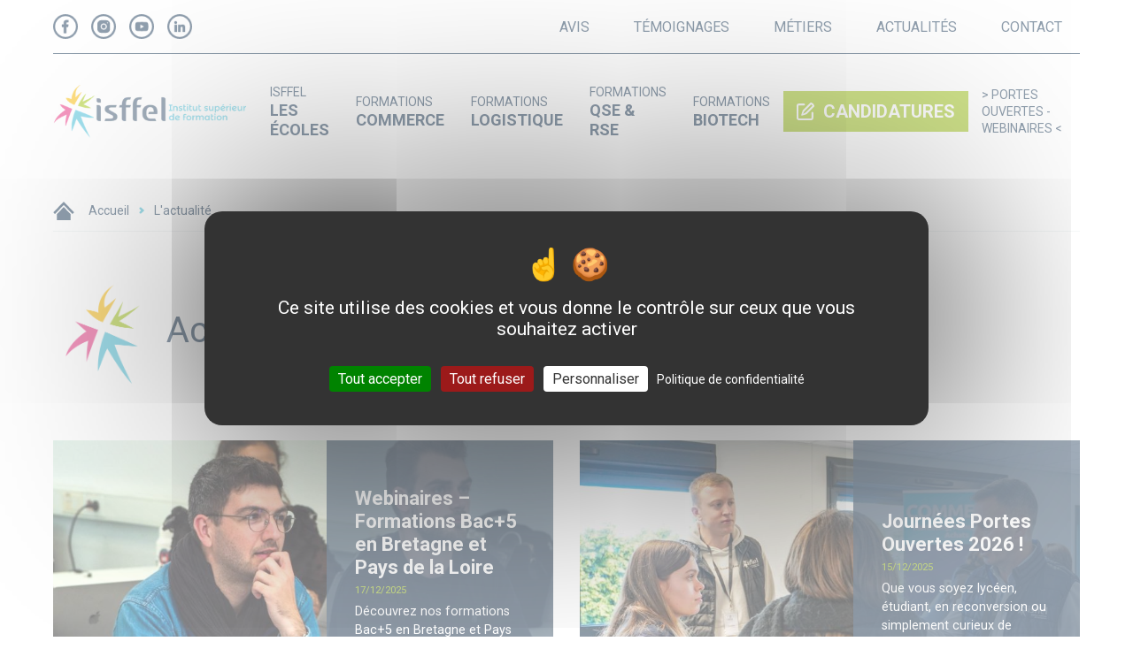

--- FILE ---
content_type: text/html; charset=UTF-8
request_url: https://www.isffel.fr/actualites
body_size: 13241
content:
<!DOCTYPE html>
<html  lang="fr" dir="ltr" prefix="content: http://purl.org/rss/1.0/modules/content/  dc: http://purl.org/dc/terms/  foaf: http://xmlns.com/foaf/0.1/  og: http://ogp.me/ns#  rdfs: http://www.w3.org/2000/01/rdf-schema#  schema: http://schema.org/  sioc: http://rdfs.org/sioc/ns#  sioct: http://rdfs.org/sioc/types#  skos: http://www.w3.org/2004/02/skos/core#  xsd: http://www.w3.org/2001/XMLSchema# ">
    <head>
        <!-- Google Tag Manager -->
        <script>(function (w, d, s, l, i) {
                w[l] = w[l] || [];
                w[l].push({'gtm.start':
                            new Date().getTime(), event: 'gtm.js'});
                var f = d.getElementsByTagName(s)[0],
                        j = d.createElement(s), dl = l != 'dataLayer' ? '&l=' + l : '';
                j.async = true;
                j.src =
                        'https://www.googletagmanager.com/gtm.js?id=' + i + dl;
                f.parentNode.insertBefore(j, f);
            })(window, document, 'script', 'dataLayer', 'GTM-N95NWH4M');</script>
        <!-- End Google Tag Manager -->

    <meta charset="utf-8" />
<link rel="canonical" href="https://www.isffel.fr/actualites" />
<link rel="shortlink" href="https://www.isffel.fr/node/5" />
<meta name="generator" content="Varbase" />
<meta name="referrer" content="origin" />
<meta name="rights" content="©2026 ISFFEL. All rights reserved." />
<meta name="apple-mobile-web-app-capable" content="yes" />
<meta name="description" content="Retrouvez toutes les actualités de l’ISFFEL : nouveautés, vie de l’école, portes ouvertes, etc." />
<meta name="MobileOptimized" content="width" />
<meta name="HandheldFriendly" content="true" />
<meta property="og:site_name" content="ISFFEL" />
<meta property="og:type" content="article" />
<meta property="og:url" content="https://www.isffel.fr/actualites" />
<meta property="og:title" content="L&#039;actualité | ISFFEL" />
<meta name="twitter:card" content="summary_large_image" />
<meta name="twitter:title" content="L&#039;actualité | ISFFEL" />
<meta name="twitter:url" content="https://www.isffel.fr/actualites" />
<meta name="Generator" content="Drupal 8 (https://www.drupal.org)" />
<meta name="MobileOptimized" content="width" />
<meta name="HandheldFriendly" content="true" />
<meta name="viewport" content="width=device-width, initial-scale=1, shrink-to-fit=no" />
<script type="application/ld+json">{
    "@context": "https://schema.org",
    "@graph": [
        {
            "@type": "Article",
            "headline": "L\u0026#039;actualité",
            "datePublished": "2020-06-11T11:21:17+0200",
            "dateModified": "2023-12-21T12:03:06+0100",
            "author": {
                "@type": "Person",
                "name": "grouplive",
                "url": "https://www.isffel.fr/user/1"
            },
            "publisher": {
                "@type": "Organization",
                "name": "ISFFEL",
                "url": "https://www.isffel.fr/",
                "logo": {
                    "@type": "ImageObject",
                    "url": "https://www.isffel.fr/themes/custom/isffel/logo.png"
                }
            }
        },
        {
            "@type": "WebSite",
            "name": "ISFFEL",
            "url": "https://www.isffel.fr/",
            "publisher": {
                "@type": "Organization",
                "name": "ISFFEL",
                "url": "https://www.isffel.fr/",
                "logo": {
                    "@type": "ImageObject",
                    "url": "https://www.isffel.fr/themes/custom/isffel/logo.png"
                }
            }
        }
    ]
}</script>
<meta http-equiv="x-ua-compatible" content="ie=edge" />
<link rel="shortcut icon" href="/themes/custom/isffel/favicon.ico" type="image/vnd.microsoft.icon" />
<link rel="revision" href="https://www.isffel.fr/actualites" />
<script>window.a2a_config=window.a2a_config||{};a2a_config.callbacks=[];a2a_config.overlays=[];a2a_config.templates={};</script>

        <title>Actualités | ISFFEL</title>
        <link rel="stylesheet" media="all" href="/sites/default/files/css/css_YeLuaUzeTgLE4HshkBbpva6zWLD9moo6JN3gXnMC--4.css" />
<link rel="stylesheet" media="all" href="/sites/default/files/css/css_torSp8OPXiLZixDVQxqGA9xfWxiOFY-lxapy7NMMNd8.css" />
<link rel="stylesheet" media="all" href="https://fonts.googleapis.com/css2?family=Roboto:wght@300;400;700;900&amp;display=swap" />
<link rel="stylesheet" media="all" href="/sites/default/files/css/css_21QUz5634cUnQKdJm6F2jiK6yZ3al8Qq41ZRSzSgzHw.css" />

                        
<!--[if lte IE 8]>
<script src="/sites/default/files/js/js_VtafjXmRvoUgAzqzYTA3Wrjkx9wcWhjP0G4ZnnqRamA.js"></script>
<![endif]-->

                <!-- Chrome, Firefox OS and Opera -->
                <meta name="theme-color" content="#223f5d">
                <!-- Windows Phone -->
                <meta name="msapplication-navbutton-color" content="#223f5d">
                <!-- iOS Safari -->
                <meta name="apple-mobile-web-app-status-bar-style" content="#223f5d">

                <link rel="stylesheet" href="https://unpkg.com/aos@next/dist/aos.css" />

                </head>
                <body class="layout-no-sidebars page-node-5 path-node page-node-type-page">

                    <!-- Google Tag Manager (noscript) -->
                    <noscript><iframe src="https://www.googletagmanager.com/ns.html?id=GTM-N95NWH4M"
                                      height="0" width="0" style="display:none;visibility:hidden"></iframe></noscript>
                    <!-- End Google Tag Manager (noscript) -->

                    
                      <div class="dialog-off-canvas-main-canvas" data-off-canvas-main-canvas>
    

                                    
            <header class="header-main">
                <div class="container-large">
                    <div class="block-second-nav">
                        <div class="navbar-socials" >
                                                            <a href="https://www.facebook.com/isffel" target="_blank">
                                    <img src="/sites/default/files/2023-07/header-facebook.png" alt="" typeof="foaf:Image" class="img-fluid" />

                                </a>
                                                            <a href="https://www.instagram.com/isffelcampus/" target="_blank">
                                    <img src="/sites/default/files/2023-07/header-instagram.png" alt="" typeof="foaf:Image" class="img-fluid" />

                                </a>
                                                            <a href="https://youtube.com/channel/UC8sGTQ70Mvws-PtCHIw9fYw" target="_blank">
                                    <img src="/sites/default/files/2023-07/header-youtube.png" alt="" typeof="foaf:Image" class="img-fluid" />

                                </a>
                                                            <a href="https://www.linkedin.com/school/cfa-isffel/" target="_blank">
                                    <img src="/sites/default/files/2023-07/header-linkedin.png" alt="" typeof="foaf:Image" class="img-fluid" />

                                </a>
                                                    </div>
                        <div class="navbar-secondary">
                            <a href="https://www.isffel.fr/ecole/avis">Avis</a>
                            <a href="https://www.isffel.fr/ecole/paroles-etudiants">Témoignages</a>
                            <a href="https://www.isffel.fr/nos-metiers">Métiers</a>
                            <a href="https://www.isffel.fr/actualites">Actualités</a>
                            <a href="https://www.isffel.fr/contact">Contact</a>
                        </div>
                    </div>
                    <div class="block-main-nav">
                        <a class="logo-header" href="/">
                            <img class="" src="/themes/custom/isffel/images/logo-isffel.png" />
                        </a>
                        
  <section class="region region-header-nav">
    <div id="block-navigationprincipale" class="block block-superfish block-superfishnavigation-principale">
  
    
      
<ul id="superfish-navigation-principale" class="menu sf-menu sf-navigation-principale sf-horizontal sf-style-none">
  
<li id="navigation-principale-menu-link-content952d62bc-a4fd-4c7c-bf38-84ad0e7511cd" class="sf-depth-1 sf-no-children"><a href="/nos-ecoles" class="sf-depth-1"><span class='normal'>ISFFEL</span><br /><span class='strong-menu'>Les écoles</span></a></li><li id="navigation-principale-menu-link-content371e1854-1e7d-4de0-9f3e-f6b0e657ddd2" class="sf-depth-1 sf-no-children"><a href="/secteurs/commerce" class="sf-depth-1"><span class='normal'>Formations</span><br /><span class='strong-menu'>Commerce</span></a></li><li id="navigation-principale-menu-link-content96856ee1-0cad-40fc-9254-bb3df8c6ac36" class="sf-depth-1 sf-no-children"><a href="/secteurs/logistique" class="sf-depth-1"><span class='normal'>Formations</span><br /><span class='strong-menu'>logistique</span></a></li><li id="navigation-principale-menu-link-contentfcdac2c7-c2a0-48fb-9472-205f8cee1339" class="sf-depth-1 sf-no-children"><a href="/secteurs/qse-rse" class="sf-depth-1"><span class='normal'>Formations</span><br /><span class='strong-menu'>QSE & RSE</span></a></li><li id="navigation-principale-menu-link-content0c88c18b-f2f1-4b53-88af-ebb8a420f74e" class="sf-depth-1 sf-no-children"><a href="/secteurs/biotechs" class="sf-depth-1"><span class='normal'>Formations</span><br /><span class='strong-menu'>Biotech</span></a></li><li id="navigation-principale-menu-link-contentc0c770c2-acf3-4bbd-9b11-2a8410f0da9b" class="sf-depth-1 sf-no-children"><a href="/candidatures" class="btn-candidatures sf-depth-1"><span class='picto'></span><span class='text'>Candidatures</span></a></li><li id="navigation-principale-menu-link-content08db6c01-6e3a-4d09-8ee1-194d24b1725c" class="active-trail sf-depth-1 sf-no-children"><a href="/actualites" class="is-active sf-depth-1">Actualités</a></li><li id="navigation-principale-menu-link-content7e51d914-d37c-4f08-a757-70c3692c42fc" class="sf-depth-1 sf-no-children"><a href="/ecole/avis" class="sf-depth-1">Avis</a></li><li id="navigation-principale-menu-link-contentac399763-977f-4a0e-ba10-f9dc9bf39b0a" class="sf-depth-1 sf-no-children"><a href="/contact" class="sf-depth-1">Contact</a></li><li id="navigation-principale-menu-link-content323d3804-2b71-4122-80cc-9d1c0f2a3368" class="sf-depth-1 sf-no-children"><a href="https://www.isffel.fr/portes-ouvertes" class="sf-depth-1 sf-external">&gt; PORTES OUVERTES - WEBINAIRES &lt;</a></li><li id="navigation-principale-menu-link-contentae32bfa3-f693-4bfe-8a87-38cb44edb0a1" class="sf-depth-1 sf-no-children"><a href="/nos-metiers" class="sf-depth-1">Métiers</a></li><li id="navigation-principale-menu-link-content1f3d4924-e0ea-449b-b1c7-19e303a903dc" class="sf-depth-1 sf-no-children"><a href="/ecole/paroles-etudiants" class="sf-depth-1">Témoignages</a></li>
</ul>

  </div>

  </section>

                    </div>

                </div>
            </header>

            
        <div class="d-none d-print-block header-print page-header mt-4 mb-3">
        <div class="container">
            <div class="row">
                <div class="col-sm-12">
                                                                <img class="logo pull-left d-none d-print-inline-block" src="/themes/custom/isffel/logo-print.png" alt="ISFFEL"/>
                                    </div>
            </div>
        </div>
    </div>

        
                <div role="main" class="main-container container js-quickedit-main-content">
            <div class="row">
                
                                                <section class="main-content col order-last col-sm-12" id="content" role="main">

                                        
                                        
                                        
                                                                                            
                                            
                                                                <a id="main-content"></a>
                          <div data-drupal-messages-fallback class="hidden"></div>
<div id="block-isffel-content" class="block block-system block-system-main-block">
  
    
      
<div class="node node--type-page page-full clearfix">
            <div class="page-info">
          <div id="block-isffel-breadcrumbs" class="block block-system block-system-breadcrumb-block">
  
    
      
  <nav id="breadcrumbs" class="custom-breadcrumb" role="navigation" aria-label="breadcrumb">
    <a href=>
      <img src="/themes/custom/isffel/images/svg/breadcrumb-home.svg" alt="" />
    </a>
    <ol class="breadcrumb">
                  <li class="breadcrumb-item">
          <a href="/">Accueil</a>
        </li>
                        <li class="breadcrumb-item active">
          L&#039;actualité
        </li>
              </ol>
  </nav>

  </div>


    </div>
    <div class="row">
                    <div class="col-12 page-paragraphs">
                
      <div class="field field--name-field-paragraphs field--type-entity-reference-revisions field--label-hidden field__items">
              <div class="field__item"><div class="paragraph paragraph--type--section-title paragraph--view-mode--default" id="paragraph-253">
    <img class="section-title-image" src="/themes/custom/isffel/images/logo-small.png" />
    <h1 class="section-title-text">
      
  <div class="field field--name-field-short-text field--type-string field--label-visually_hidden">
    <div class="field__label visually-hidden">Titre</div>
              <div class="field__item">Actualités</div>
          </div>

    </h1>
</div>
</div>
              <div class="field__item">  <div class="paragraph paragraph--type--view paragraph--view-mode--default" id="paragraph-44">
          
  <div class="field field--name-field-view field--type-viewsreference field--label-visually_hidden">
    <div class="field__label visually-hidden">Vue</div>
              <div class="field__item"><div class="views-element-container"><div class="view view-articles view-id-articles view-display-id-block_1 js-view-dom-id-490aad18f537e33db729591f38ccf7acab360c802387ac315d1f301a7976d980">
  
    
      
      <div class="view-content">
      <div id="views-bootstrap-articles-block-1"  class="grid views-view-grid">
  <div class="row">
          <div  class="col-1 col-md-6">
        <a  href="/actualites/webinaires-formations-bac5-en-bretagne-et-pays-de-la-loire" class="node node--type-article article-teaser clearfix">
  <div class="article-teaser-image">
    
            <div class="field field--name-field-single-image field--type-image field--label-hidden field__item">  <img src="/sites/default/files/styles/d08/public/2025-12/ISFFEL%20-%20ECOLE-2%20%28Grande%29.jpg?itok=CQeOaFMa" width="800" height="600" alt="webinaire " typeof="foaf:Image" class="image-style-d08 img-fluid" />


</div>
      
  </div>
  <div class="article-teaser-text">
    <h2 class="article-teaser-title">
      <span class="field field--name-title field--type-string field--label-hidden">Webinaires – Formations Bac+5 en Bretagne et Pays de la Loire</span>

    </h2>
    <div class="article-teaser-date">
      
  <div class="field field--name-field-date field--type-datetime field--label-visually_hidden">
    <div class="field__label visually-hidden">Date</div>
              <div class="field__item">17/12/2025</div>
          </div>

    </div>
    <div class="article-teaser-description">
      
            <div class="clearfix text-formatted field field--name-body field--type-text-with-summary field--label-hidden field__item">Découvrez nos formations Bac+5 en Bretagne et Pays de la Loire grâce à nos webinaires </div>
      
    </div>
  </div>
</a>


      </div>
          <div  class="col-1 col-md-6">
        <a  href="/actualites/journees-portes-ouvertes-2026" class="node node--type-article article-teaser clearfix">
  <div class="article-teaser-image">
    
            <div class="field field--name-field-single-image field--type-image field--label-hidden field__item">  <img src="/sites/default/files/styles/d08/public/2025-11/DSC03868.jpeg?itok=U1Z1RkMT" width="800" height="535" alt="JPO" typeof="foaf:Image" class="image-style-d08 img-fluid" />


</div>
      
  </div>
  <div class="article-teaser-text">
    <h2 class="article-teaser-title">
      <span class="field field--name-title field--type-string field--label-hidden">Journées Portes Ouvertes 2026 !</span>

    </h2>
    <div class="article-teaser-date">
      
  <div class="field field--name-field-date field--type-datetime field--label-visually_hidden">
    <div class="field__label visually-hidden">Date</div>
              <div class="field__item">15/12/2025</div>
          </div>

    </div>
    <div class="article-teaser-description">
      
            <div class="clearfix text-formatted field field--name-body field--type-text-with-summary field--label-hidden field__item">Que vous soyez lycéen, étudiant, en reconversion ou simplement curieux de découvrir les formations ...</div>
      
    </div>
  </div>
</a>


      </div>
          <div  class="col-1 col-md-6">
        <a  href="/actualites/soiree-des-diplomes-2025-une-reussite" class="node node--type-article article-teaser clearfix">
  <div class="article-teaser-image">
    
            <div class="field field--name-field-single-image field--type-image field--label-hidden field__item">  <img src="/sites/default/files/styles/d08/public/2025-12/DSC05764.JPG?itok=SLcYmPFW" width="800" height="533" alt="diplômés 2025" typeof="foaf:Image" class="image-style-d08 img-fluid" />


</div>
      
  </div>
  <div class="article-teaser-text">
    <h2 class="article-teaser-title">
      <span class="field field--name-title field--type-string field--label-hidden">Soirée des diplômés 2025, une réussite !</span>

    </h2>
    <div class="article-teaser-date">
      
  <div class="field field--name-field-date field--type-datetime field--label-visually_hidden">
    <div class="field__label visually-hidden">Date</div>
              <div class="field__item">12/12/2025</div>
          </div>

    </div>
    <div class="article-teaser-description">
      
            <div class="clearfix text-formatted field field--name-body field--type-text-with-summary field--label-hidden field__item">Vendredi 05 décembre, notre établissement a célébré avec fierté la réussite de nos diplômés...</div>
      
    </div>
  </div>
</a>


      </div>
          <div  class="col-1 col-md-6">
        <a  href="/actualites/forum-orientinfo-2025-une-quatrieme-edition-marquee-par-lengagement-et-la-proximite" class="node node--type-article article-teaser clearfix">
  <div class="article-teaser-image">
    
            <div class="field field--name-field-single-image field--type-image field--label-hidden field__item">  <img src="/sites/default/files/styles/d08/public/2025-11/2%20%281%29.jpg?itok=Gf4ZcTHL" width="800" height="417" alt="Orientinfo" typeof="foaf:Image" class="image-style-d08 img-fluid" />


</div>
      
  </div>
  <div class="article-teaser-text">
    <h2 class="article-teaser-title">
      <span class="field field--name-title field--type-string field--label-hidden">Forum Orient&#039;Info 2025 : une quatrième édition marquée par l&#039;engagement et la proximité</span>

    </h2>
    <div class="article-teaser-date">
      
  <div class="field field--name-field-date field--type-datetime field--label-visually_hidden">
    <div class="field__label visually-hidden">Date</div>
              <div class="field__item">25/11/2025</div>
          </div>

    </div>
    <div class="article-teaser-description">
      
            <div class="clearfix text-formatted field field--name-body field--type-text-with-summary field--label-hidden field__item">4ᵉ édition du Forum Orient'Info, un rendez-vous désormais incontournable pour celles et ceux qui ...</div>
      
    </div>
  </div>
</a>


      </div>
          <div  class="col-1 col-md-6">
        <a  href="/actualites/inauguration-du-nouveau-batiment-de-la-roche-sur-yon" class="node node--type-article article-teaser clearfix">
  <div class="article-teaser-image">
    
            <div class="field field--name-field-single-image field--type-image field--label-hidden field__item">  <img src="/sites/default/files/styles/d08/public/2025-11/DSC05315.JPG?itok=NnHmGYpv" width="800" height="533" alt="lrsy" typeof="foaf:Image" class="image-style-d08 img-fluid" />


</div>
      
  </div>
  <div class="article-teaser-text">
    <h2 class="article-teaser-title">
      <span class="field field--name-title field--type-string field--label-hidden">Inauguration du nouveau bâtiment de La Roche-sur-Yon</span>

    </h2>
    <div class="article-teaser-date">
      
  <div class="field field--name-field-date field--type-datetime field--label-visually_hidden">
    <div class="field__label visually-hidden">Date</div>
              <div class="field__item">17/11/2025</div>
          </div>

    </div>
    <div class="article-teaser-description">
      
            <div class="clearfix text-formatted field field--name-body field--type-text-with-summary field--label-hidden field__item">Le mercredi 5 novembre 2025, l'ISFFEL a inauguré ses nouveaux locaux à La Roche-sur-Yon... </div>
      
    </div>
  </div>
</a>


      </div>
          <div  class="col-1 col-md-6">
        <a  href="/actualites/forum-orientinfo-2025-explorez-vos-metiers-et-construisez-votre-parcours" class="node node--type-article article-teaser clearfix">
  <div class="article-teaser-image">
    
            <div class="field field--name-field-single-image field--type-image field--label-hidden field__item">  <img src="/sites/default/files/styles/d08/public/2025-11/DSC05161.jpg?itok=9-WXvBkz" width="800" height="535" alt="Orientinfo" typeof="foaf:Image" class="image-style-d08 img-fluid" />


</div>
      
  </div>
  <div class="article-teaser-text">
    <h2 class="article-teaser-title">
      <span class="field field--name-title field--type-string field--label-hidden">Forum Orient&#039;Info 2025 : explorez vos métiers et construisez votre parcours !</span>

    </h2>
    <div class="article-teaser-date">
      
  <div class="field field--name-field-date field--type-datetime field--label-visually_hidden">
    <div class="field__label visually-hidden">Date</div>
              <div class="field__item">13/11/2025</div>
          </div>

    </div>
    <div class="article-teaser-description">
      
            <div class="clearfix text-formatted field field--name-body field--type-text-with-summary field--label-hidden field__item">L’ISFFEL organise la 4ᵉ édition du Forum Orient’Info, un événement incontournable... </div>
      
    </div>
  </div>
</a>


      </div>
          <div  class="col-1 col-md-6">
        <a  href="/actualites/lisffel-se-mobilise-contre-le-cancer-du-sein" class="node node--type-article article-teaser clearfix">
  <div class="article-teaser-image">
    
            <div class="field field--name-field-single-image field--type-image field--label-hidden field__item">  <img src="/sites/default/files/styles/d08/public/2025-11/20251010_130641890_iOS.jpg?itok=z_76bPHp" width="800" height="595" alt="OCTOBRE ROSE" typeof="foaf:Image" class="image-style-d08 img-fluid" />


</div>
      
  </div>
  <div class="article-teaser-text">
    <h2 class="article-teaser-title">
      <span class="field field--name-title field--type-string field--label-hidden">L&#039;ISFFEL se mobilise contre le cancer du sein</span>

    </h2>
    <div class="article-teaser-date">
      
  <div class="field field--name-field-date field--type-datetime field--label-visually_hidden">
    <div class="field__label visually-hidden">Date</div>
              <div class="field__item">10/11/2025</div>
          </div>

    </div>
    <div class="article-teaser-description">
      
            <div class="clearfix text-formatted field field--name-body field--type-text-with-summary field--label-hidden field__item">Cette année encore, l'ISFFEL s'est mobilisée pour soutenir la lutte contre le cancer du sein à l ...</div>
      
    </div>
  </div>
</a>


      </div>
          <div  class="col-1 col-md-6">
        <a  href="/actualites/alternance-tes-droits-et-tes-devoirs" class="node node--type-article article-teaser clearfix">
  <div class="article-teaser-image">
    
            <div class="field field--name-field-single-image field--type-image field--label-hidden field__item">  <img src="/sites/default/files/styles/d08/public/2025-07/ISFFEL%2013%20mai%202019%20%2870%29.jpg?itok=CBXU7bP_" width="800" height="533" alt="Alternance" typeof="foaf:Image" class="image-style-d08 img-fluid" />


</div>
      
  </div>
  <div class="article-teaser-text">
    <h2 class="article-teaser-title">
      <span class="field field--name-title field--type-string field--label-hidden">Alternance : tes droits… et tes devoirs</span>

    </h2>
    <div class="article-teaser-date">
      
  <div class="field field--name-field-date field--type-datetime field--label-visually_hidden">
    <div class="field__label visually-hidden">Date</div>
              <div class="field__item">30/09/2025</div>
          </div>

    </div>
    <div class="article-teaser-description">
      
            <div class="clearfix text-formatted field field--name-body field--type-text-with-summary field--label-hidden field__item">Tu viens de signer (ou tu t'apprêtes à signer) un contrat d'alternance ? Félicitations ! C'est une ...</div>
      
    </div>
  </div>
</a>


      </div>
          <div  class="col-1 col-md-6">
        <a  href="/actualites/un-campus-flambant-neuf-la-roche-sur-yon" class="node node--type-article article-teaser clearfix">
  <div class="article-teaser-image">
    
            <div class="field field--name-field-single-image field--type-image field--label-hidden field__item">  <img src="/sites/default/files/styles/d08/public/2025-09/05e4cff1-9231-4831-9ecb-ed53dd842bc0.jpg?itok=ApfNNrNp" width="800" height="920" alt="lrsy" typeof="foaf:Image" class="image-style-d08 img-fluid" />


</div>
      
  </div>
  <div class="article-teaser-text">
    <h2 class="article-teaser-title">
      <span class="field field--name-title field--type-string field--label-hidden">Un campus flambant neuf à La Roche-sur-Yon</span>

    </h2>
    <div class="article-teaser-date">
      
  <div class="field field--name-field-date field--type-datetime field--label-visually_hidden">
    <div class="field__label visually-hidden">Date</div>
              <div class="field__item">30/09/2025</div>
          </div>

    </div>
    <div class="article-teaser-description">
      
            <div class="clearfix text-formatted field field--name-body field--type-text-with-summary field--label-hidden field__item">Des locaux modernisés pour le confort et la réussite des étudiants</div>
      
    </div>
  </div>
</a>


      </div>
          <div  class="col-1 col-md-6">
        <a  href="/actualites/la-roche-sur-yon-une-ville-etudiante-qui-bouge" class="node node--type-article article-teaser clearfix">
  <div class="article-teaser-image">
    
            <div class="field field--name-field-single-image field--type-image field--label-hidden field__item">  <img src="/sites/default/files/styles/d08/public/2025-09/df4ddb955ac46e35ddb955ac4a85ddv-960x640.jpg?itok=oIJNX4aj" width="800" height="533" alt="lrsy" typeof="foaf:Image" class="image-style-d08 img-fluid" />


</div>
      
  </div>
  <div class="article-teaser-text">
    <h2 class="article-teaser-title">
      <span class="field field--name-title field--type-string field--label-hidden">La Roche-sur-Yon : une ville étudiante qui bouge</span>

    </h2>
    <div class="article-teaser-date">
      
  <div class="field field--name-field-date field--type-datetime field--label-visually_hidden">
    <div class="field__label visually-hidden">Date</div>
              <div class="field__item">30/09/2025</div>
          </div>

    </div>
    <div class="article-teaser-description">
      
            <div class="clearfix text-formatted field field--name-body field--type-text-with-summary field--label-hidden field__item">Bonnes adresses, activités sportives, soirées festives...</div>
      
    </div>
  </div>
</a>


      </div>
          <div  class="col-1 col-md-6">
        <a  href="/actualites/saint-pol-de-leon-il-ny-pas-que-lisffel" class="node node--type-article article-teaser clearfix">
  <div class="article-teaser-image">
    
            <div class="field field--name-field-single-image field--type-image field--label-hidden field__item">  <img src="/sites/default/files/styles/d08/public/2025-08/Sainte-Anne--1-_0.jpg?itok=cetiDv3m" width="800" height="533" alt="saint-anne" typeof="foaf:Image" class="image-style-d08 img-fluid" />


</div>
      
  </div>
  <div class="article-teaser-text">
    <h2 class="article-teaser-title">
      <span class="field field--name-title field--type-string field--label-hidden">À Saint-Pol-de-Léon, il n&#039;y a pas que l&#039;ISFFEL !</span>

    </h2>
    <div class="article-teaser-date">
      
  <div class="field field--name-field-date field--type-datetime field--label-visually_hidden">
    <div class="field__label visually-hidden">Date</div>
              <div class="field__item">29/09/2025</div>
          </div>

    </div>
    <div class="article-teaser-description">
      
            <div class="clearfix text-formatted field field--name-body field--type-text-with-summary field--label-hidden field__item">Quand on arrive à Saint-Pol-de-Léon pour étudier à l'ISFFEL, on pense souvent au campus, aux cours ...</div>
      
    </div>
  </div>
</a>


      </div>
          <div  class="col-1 col-md-6">
        <a  href="/actualites/rentree-2025-lisffel-accueille-pres-de-1-000-etudiants-et-poursuit-son-developpement" class="node node--type-article article-teaser clearfix">
  <div class="article-teaser-image">
    
            <div class="field field--name-field-single-image field--type-image field--label-hidden field__item">  <img src="/sites/default/files/styles/d08/public/2025-08/ISFFEL%20-%20ECOLE-8%20%28Grande%29.jpg?itok=m7rcYdKA" width="800" height="600" alt="Images étudiants" typeof="foaf:Image" class="image-style-d08 img-fluid" />


</div>
      
  </div>
  <div class="article-teaser-text">
    <h2 class="article-teaser-title">
      <span class="field field--name-title field--type-string field--label-hidden">Rentrée 2025 : l&#039;ISFFEL accueille près de 1 000 étudiants et poursuit son développement</span>

    </h2>
    <div class="article-teaser-date">
      
  <div class="field field--name-field-date field--type-datetime field--label-visually_hidden">
    <div class="field__label visually-hidden">Date</div>
              <div class="field__item">26/09/2025</div>
          </div>

    </div>
    <div class="article-teaser-description">
      
            <div class="clearfix text-formatted field field--name-body field--type-text-with-summary field--label-hidden field__item">À l'ISFFEL, la rentrée 2025 marque un nouveau cap : 950 étudiants nous ont rejoints, contre 868 en ...</div>
      
    </div>
  </div>
</a>


      </div>
          <div  class="col-1 col-md-6">
        <a  href="/actualites/bts-2025-excellents-resultats-lisffel" class="node node--type-article article-teaser clearfix">
  <div class="article-teaser-image">
    
            <div class="field field--name-field-single-image field--type-image field--label-hidden field__item">  <img src="/sites/default/files/styles/d08/public/2025-07/2M1A1021.jpg?itok=_gRBZYw-" width="800" height="525" alt="Etudiants" typeof="foaf:Image" class="image-style-d08 img-fluid" />


</div>
      
  </div>
  <div class="article-teaser-text">
    <h2 class="article-teaser-title">
      <span class="field field--name-title field--type-string field--label-hidden">BTS 2025 : excellents résultats à l&#039;ISFFEL</span>

    </h2>
    <div class="article-teaser-date">
      
  <div class="field field--name-field-date field--type-datetime field--label-visually_hidden">
    <div class="field__label visually-hidden">Date</div>
              <div class="field__item">07/07/2025</div>
          </div>

    </div>
    <div class="article-teaser-description">
      
            <div class="clearfix text-formatted field field--name-body field--type-text-with-summary field--label-hidden field__item">L'ISFFEL est fier d'annoncer les excellents résultats obtenus par ses étudiants aux examens de BTS ...</div>
      
    </div>
  </div>
</a>


      </div>
          <div  class="col-1 col-md-6">
        <a  href="/actualites/jean-guy-gueguen-decore-de-la-legion-dhonneur-lisffel" class="node node--type-article article-teaser clearfix">
  <div class="article-teaser-image">
    
            <div class="field field--name-field-single-image field--type-image field--label-hidden field__item">  <img src="/sites/default/files/styles/d08/public/2025-06/20250620_161711102_iOS.jpg?itok=iQd-UXNl" width="800" height="600" alt="Jean Guy Ceremonie" typeof="foaf:Image" class="image-style-d08 img-fluid" />


</div>
      
  </div>
  <div class="article-teaser-text">
    <h2 class="article-teaser-title">
      <span class="field field--name-title field--type-string field--label-hidden">Jean-Guy Guéguen décoré de la Légion d&#039;honneur à l&#039;ISFFEL</span>

    </h2>
    <div class="article-teaser-date">
      
  <div class="field field--name-field-date field--type-datetime field--label-visually_hidden">
    <div class="field__label visually-hidden">Date</div>
              <div class="field__item">24/06/2025</div>
          </div>

    </div>
    <div class="article-teaser-description">
      
            <div class="clearfix text-formatted field field--name-body field--type-text-with-summary field--label-hidden field__item">Vendredi 20 juin 2025, une cérémonie s'est tenue à l'ISFFEL de Saint-Pol-de-Léon en l'honneur de ...</div>
      
    </div>
  </div>
</a>


      </div>
          <div  class="col-1 col-md-6">
        <a  href="/actualites/une-aventure-europeenne-pour-nos-etudiants" class="node node--type-article article-teaser clearfix">
  <div class="article-teaser-image">
    
            <div class="field field--name-field-single-image field--type-image field--label-hidden field__item">  <img src="/sites/default/files/styles/d08/public/2025-06/IMG-20250521-WA0083.jpg?itok=LAU3UPDc" width="800" height="602" alt="voyage erasmus" typeof="foaf:Image" class="image-style-d08 img-fluid" />


</div>
      
  </div>
  <div class="article-teaser-text">
    <h2 class="article-teaser-title">
      <span class="field field--name-title field--type-string field--label-hidden">Une aventure européenne pour nos étudiants</span>

    </h2>
    <div class="article-teaser-date">
      
  <div class="field field--name-field-date field--type-datetime field--label-visually_hidden">
    <div class="field__label visually-hidden">Date</div>
              <div class="field__item">12/06/2025</div>
          </div>

    </div>
    <div class="article-teaser-description">
      
            <div class="clearfix text-formatted field field--name-body field--type-text-with-summary field--label-hidden field__item"> Partir en Erasmus, même en alternance, c’est possible !</div>
      
    </div>
  </div>
</a>


      </div>
          <div  class="col-1 col-md-6">
        <a  href="/actualites/nouveaute-sur-le-campus-de-la-roche" class="node node--type-article article-teaser clearfix">
  <div class="article-teaser-image">
    
            <div class="field field--name-field-single-image field--type-image field--label-hidden field__item">  <img src="/sites/default/files/styles/d08/public/2025-06/6.jpg?itok=mcss-Hpt" width="800" height="1067" alt="locaux" typeof="foaf:Image" class="image-style-d08 img-fluid" />


</div>
      
  </div>
  <div class="article-teaser-text">
    <h2 class="article-teaser-title">
      <span class="field field--name-title field--type-string field--label-hidden">Nouveauté sur le campus de La Roche</span>

    </h2>
    <div class="article-teaser-date">
      
  <div class="field field--name-field-date field--type-datetime field--label-visually_hidden">
    <div class="field__label visually-hidden">Date</div>
              <div class="field__item">12/06/2025</div>
          </div>

    </div>
    <div class="article-teaser-description">
      
            <div class="clearfix text-formatted field field--name-body field--type-text-with-summary field--label-hidden field__item">Des locaux modernes pour accueillir la rentrée 2025</div>
      
    </div>
  </div>
</a>


      </div>
          <div  class="col-1 col-md-6">
        <a  href="/actualites/portrait-dalex-etudiant-en-bac5-logistique" class="node node--type-article article-teaser clearfix">
  <div class="article-teaser-image">
    
            <div class="field field--name-field-single-image field--type-image field--label-hidden field__item">  <img src="/sites/default/files/styles/d08/public/2025-06/I2.jpg?itok=-6p6l2K0" width="800" height="533" alt="Alex le quéré" typeof="foaf:Image" class="image-style-d08 img-fluid" />


</div>
      
  </div>
  <div class="article-teaser-text">
    <h2 class="article-teaser-title">
      <span class="field field--name-title field--type-string field--label-hidden">Portrait d’Alex, étudiant en bac+5 Logistique</span>

    </h2>
    <div class="article-teaser-date">
      
  <div class="field field--name-field-date field--type-datetime field--label-visually_hidden">
    <div class="field__label visually-hidden">Date</div>
              <div class="field__item">09/06/2025</div>
          </div>

    </div>
    <div class="article-teaser-description">
      
            <div class="clearfix text-formatted field field--name-body field--type-text-with-summary field--label-hidden field__item">Entre Master, alternance et bénévolat !</div>
      
    </div>
  </div>
</a>


      </div>
          <div  class="col-1 col-md-6">
        <a  href="/actualites/la-guinguette-annuelle-de-lisffel" class="node node--type-article article-teaser clearfix">
  <div class="article-teaser-image">
    
            <div class="field field--name-field-single-image field--type-image field--label-hidden field__item">  <img src="/sites/default/files/styles/d08/public/2025-06/2.jpg?itok=ruiaU-mn" width="800" height="1067" alt="peintrze" typeof="foaf:Image" class="image-style-d08 img-fluid" />


</div>
      
  </div>
  <div class="article-teaser-text">
    <h2 class="article-teaser-title">
      <span class="field field--name-title field--type-string field--label-hidden">La Guinguette annuelle de l’ISFFEL</span>

    </h2>
    <div class="article-teaser-date">
      
  <div class="field field--name-field-date field--type-datetime field--label-visually_hidden">
    <div class="field__label visually-hidden">Date</div>
              <div class="field__item">02/06/2025</div>
          </div>

    </div>
    <div class="article-teaser-description">
      
            <div class="clearfix text-formatted field field--name-body field--type-text-with-summary field--label-hidden field__item">Un évènement rassemblant 200 participants 
</div>
      
    </div>
  </div>
</a>


      </div>
          <div  class="col-1 col-md-6">
        <a  href="/actualites/indicateurs-annuels" class="node node--type-article article-teaser clearfix">
  <div class="article-teaser-image">
    
            <div class="field field--name-field-single-image field--type-image field--label-hidden field__item">  <img src="/sites/default/files/styles/d08/public/2025-05/2M1A1168.jpg?itok=S4InL8if" width="800" height="533" alt="Etudiants travaillent" typeof="foaf:Image" class="image-style-d08 img-fluid" />


</div>
      
  </div>
  <div class="article-teaser-text">
    <h2 class="article-teaser-title">
      <span class="field field--name-title field--type-string field--label-hidden">Indicateurs annuels</span>

    </h2>
    <div class="article-teaser-date">
      
  <div class="field field--name-field-date field--type-datetime field--label-visually_hidden">
    <div class="field__label visually-hidden">Date</div>
              <div class="field__item">30/04/2025</div>
          </div>

    </div>
    <div class="article-teaser-description">
      
            <div class="clearfix text-formatted field field--name-body field--type-text-with-summary field--label-hidden field__item">Les indicateurs qualité – promotions 2023-2024 - sont publiés.</div>
      
    </div>
  </div>
</a>


      </div>
          <div  class="col-1 col-md-6">
        <a  href="/actualites/kylian-meheux-etudiant-lisffel-signe-une-belle-performance-au-brest-urban-trail-2025" class="node node--type-article article-teaser clearfix">
  <div class="article-teaser-image">
    
            <div class="field field--name-field-single-image field--type-image field--label-hidden field__item">  <img src="/sites/default/files/styles/d08/public/2025-04/be3a718b12c7a7f987d14b878317a486_1.jpeg?itok=hXeZ35Ca" width="800" height="533" alt="Kylian court" typeof="foaf:Image" class="image-style-d08 img-fluid" />


</div>
      
  </div>
  <div class="article-teaser-text">
    <h2 class="article-teaser-title">
      <span class="field field--name-title field--type-string field--label-hidden">Kylian Meheux étudiant à l&#039;ISFFEL signe une belle performance au Brest Urban Trail 2025</span>

    </h2>
    <div class="article-teaser-date">
      
  <div class="field field--name-field-date field--type-datetime field--label-visually_hidden">
    <div class="field__label visually-hidden">Date</div>
              <div class="field__item">29/04/2025</div>
          </div>

    </div>
    <div class="article-teaser-description">
      
            <div class="clearfix text-formatted field field--name-body field--type-text-with-summary field--label-hidden field__item">Étudiant en Bac+5 Achats et Approvisionnements à l'ISFFEL, Kylian Meheux a récemment signé une belle ...</div>
      
    </div>
  </div>
</a>


      </div>
      </div>
</div>

    </div>
  
        <nav aria-label="pagination-heading">
    <h4 id="pagination-heading" class="sr-only">Pagination</h4>
    <ul class="pagination js-pager__items d-flex justify-content-center mt-5">
                                                        <li class="page-item active">
                      <span class="page-link">1</span>
                  </li>
              <li class="page-item ">
                      <a href="?page=1" title="" class="page-link">2</a>
                  </li>
              <li class="page-item ">
                      <a href="?page=2" title="" class="page-link">3</a>
                  </li>
              <li class="page-item ">
                      <a href="?page=3" title="" class="page-link">4</a>
                  </li>
              <li class="page-item ">
                      <a href="?page=4" title="" class="page-link">5</a>
                  </li>
                                      <li class="pager__item--next">
          <a href="?page=1" title="Aller à la page suivante" rel="next" class="page-link">
            <span aria-hidden="true">Suivant ›</span>
            <span class="sr-only">Page suivante</span>
          </a>
        </li>
                          <li class="page-item">
          <a href="?page=4" title="Aller à la dernière page" class="page-link">
            <span aria-hidden="true">Last »</span>
            <span class="sr-only">Dernière page</span>
          </a>
        </li>
          </ul>
  </nav>

          </div>
</div>
</div>
          </div>

      </div>
</div>
          </div>
  
            </div>
            </div>
</div>


  </div>


                                    </section>

                                            </div>
        </div>
    
                        <div class="footer-wrapper">
                <footer class="footer container" role="contentinfo">
                      <section class="row region region-footer">
    <div id="block-blocentreprisesaudessusdupieddepage" class="block block-abmodule block-companies-footer-block">
  
    
      <div id="companies-footer" class="companies-footer">
    <div class="contextual-region paragraph paragraph--type--section-title paragraph--view-mode--default">
        <img class="section-title-image"
             src="/themes/custom/isffel/images/logo-small.png" />
        <h2 class="section-title-text">
            Quelques entreprises d'accueil
        </h2>
    </div>
    <div cass="companies-footer-view-compagnies">
        <div class="views-element-container"><div class="view view-companies view-id-companies view-display-id-block_1 js-view-dom-id-6f3b2d0320a6db51a7a56fb24e11aa926c75e50abaf753f06355fa6386518524">
  
    
      
      <div class="view-content">
      <div id="views-bootstrap-companies-block-1"  class="grid views-view-grid">
  <div class="row">
          <div  class="col-4 col-lg-3">
        <div class="node node--type-company company-teaser clearfix">
  <div class="company-teaser-image">
    
  <div class="field field--name-field-image field--type-entity-reference field--label-visually_hidden">
    <div class="field__label visually-hidden">Logo</div>
              <div class="field__item"><div>
      
            <div data-blazy="" class="blazy blazy--field blazy--field-media-image blazy--field-media-image---custom field field--name-field-media-image field--type-image field--label-hidden field__item">




                  <div class="media media--blazy media--bundle--image media--image is-b-loading">  <picture>
                  <source srcset="" media="all and (max-width: 767.98px)" type="image/png" data-srcset="/sites/default/files/styles/d08/public/2020-11/Le%20saint.png?itok=4xwG7vrK 1x"/>
              <source srcset="" media="all and (min-width: 768px)" type="image/png" data-srcset="/sites/default/files/styles/d05/public/2020-11/Le%20saint.png?itok=dD7Kn0Xp 1x"/>
                  <img class="media__image media__element b-lazy b-responsive img-fluid" decoding="async" loading="lazy" data-src="/sites/default/files/styles/d05/public/2020-11/Le%20saint.png?itok=dD7Kn0Xp" src="[data-uri]" alt="Le Saint  - ISFFEL : Formation en alternance en Bretagne" typeof="foaf:Image" />

  </picture>
        </div>
        
  
</div>
      
  </div>
</div>
          </div>

  </div>
</div>


      </div>
          <div  class="col-4 col-lg-3">
        <div class="node node--type-company company-teaser clearfix">
  <div class="company-teaser-image">
    
  <div class="field field--name-field-image field--type-entity-reference field--label-visually_hidden">
    <div class="field__label visually-hidden">Logo</div>
              <div class="field__item"><div>
      
            <div data-blazy="" class="blazy blazy--field blazy--field-media-image blazy--field-media-image---custom field field--name-field-media-image field--type-image field--label-hidden field__item">




                  <div class="media media--blazy media--bundle--image media--image is-b-loading">  <picture>
                  <source srcset="" media="all and (max-width: 767.98px)" type="image/png" data-srcset="/sites/default/files/styles/d08/public/2020-10/Alcyon.png?itok=pr7g5Uh2 1x"/>
              <source srcset="" media="all and (min-width: 768px)" type="image/png" data-srcset="/sites/default/files/styles/d05/public/2020-10/Alcyon.png?itok=J8Ej4QfP 1x"/>
                  <img class="media__image media__element b-lazy b-responsive img-fluid" decoding="async" loading="lazy" data-src="/sites/default/files/styles/d05/public/2020-10/Alcyon.png?itok=J8Ej4QfP" src="[data-uri]" alt="Alcyon" typeof="foaf:Image" />

  </picture>
        </div>
        
  
</div>
      
  </div>
</div>
          </div>

  </div>
</div>


      </div>
          <div  class="col-4 col-lg-3">
        <div class="node node--type-company company-teaser clearfix">
  <div class="company-teaser-image">
    
  <div class="field field--name-field-image field--type-entity-reference field--label-visually_hidden">
    <div class="field__label visually-hidden">Logo</div>
              <div class="field__item"><div>
      
            <div data-blazy="" class="blazy blazy--field blazy--field-media-image blazy--field-media-image---custom field field--name-field-media-image field--type-image field--label-hidden field__item">




                  <div class="media media--blazy media--bundle--image media--image is-b-loading">  <picture>
                  <source srcset="" media="all and (max-width: 767.98px)" type="image/jpeg" data-srcset="/sites/default/files/styles/d08/public/2020-11/Metro.jpg?itok=RhTUXemh 1x"/>
              <source srcset="" media="all and (min-width: 768px)" type="image/jpeg" data-srcset="/sites/default/files/styles/d05/public/2020-11/Metro.jpg?itok=oLTJrjd9 1x"/>
                  <img class="media__image media__element b-lazy b-responsive img-fluid" decoding="async" loading="lazy" data-src="/sites/default/files/styles/d05/public/2020-11/Metro.jpg?itok=oLTJrjd9" src="[data-uri]" alt="Metro - ISFFEL : Formation en alternance en Bretagne" title="Metro" typeof="foaf:Image" />

  </picture>
        </div>
        
  
</div>
      
  </div>
</div>
          </div>

  </div>
</div>


      </div>
          <div  class="col-4 col-lg-3">
        <div class="node node--type-company company-teaser clearfix">
  <div class="company-teaser-image">
    
  <div class="field field--name-field-image field--type-entity-reference field--label-visually_hidden">
    <div class="field__label visually-hidden">Logo</div>
              <div class="field__item"><div>
      
            <div data-blazy="" class="blazy blazy--field blazy--field-media-image blazy--field-media-image---custom field field--name-field-media-image field--type-image field--label-hidden field__item">




                  <div class="media media--blazy media--bundle--image media--image is-b-loading">  <picture>
                  <source srcset="" media="all and (max-width: 767.98px)" type="image/png" data-srcset="/sites/default/files/styles/d08/public/2020-10/Even.png?itok=rHHv1PE- 1x"/>
              <source srcset="" media="all and (min-width: 768px)" type="image/png" data-srcset="/sites/default/files/styles/d05/public/2020-10/Even.png?itok=btF5GBTM 1x"/>
                  <img class="media__image media__element b-lazy b-responsive img-fluid" decoding="async" loading="lazy" data-src="/sites/default/files/styles/d05/public/2020-10/Even.png?itok=btF5GBTM" src="[data-uri]" alt="Even - ISFFEL : Formation en alternance en Bretagne" typeof="foaf:Image" />

  </picture>
        </div>
        
  
</div>
      
  </div>
</div>
          </div>

  </div>
</div>


      </div>
          <div  class="col-4 col-lg-3">
        <div class="node node--type-company company-teaser clearfix">
  <div class="company-teaser-image">
    
  <div class="field field--name-field-image field--type-entity-reference field--label-visually_hidden">
    <div class="field__label visually-hidden">Logo</div>
              <div class="field__item"><div>
      
            <div data-blazy="" class="blazy blazy--field blazy--field-media-image blazy--field-media-image---custom field field--name-field-media-image field--type-image field--label-hidden field__item">




                  <div class="media media--blazy media--bundle--image media--image is-b-loading">  <picture>
                  <source srcset="" media="all and (max-width: 767.98px)" type="image/png" data-srcset="/sites/default/files/styles/d08/public/2020-11/Leroy%20Merlin.png?itok=HtyIu97t 1x"/>
              <source srcset="" media="all and (min-width: 768px)" type="image/png" data-srcset="/sites/default/files/styles/d05/public/2020-11/Leroy%20Merlin.png?itok=Ye2O70nZ 1x"/>
                  <img class="media__image media__element b-lazy b-responsive img-fluid" decoding="async" loading="lazy" data-src="/sites/default/files/styles/d05/public/2020-11/Leroy%20Merlin.png?itok=Ye2O70nZ" src="[data-uri]" alt="Leroy Merlin - ISFFEL : Formation en alternance en Bretagne" title="Leroy Merlin" typeof="foaf:Image" />

  </picture>
        </div>
        
  
</div>
      
  </div>
</div>
          </div>

  </div>
</div>


      </div>
          <div  class="col-4 col-lg-3">
        <div class="node node--type-company company-teaser clearfix">
  <div class="company-teaser-image">
    
  <div class="field field--name-field-image field--type-entity-reference field--label-visually_hidden">
    <div class="field__label visually-hidden">Logo</div>
              <div class="field__item"><div>
      
            <div data-blazy="" class="blazy blazy--field blazy--field-media-image blazy--field-media-image---custom field field--name-field-media-image field--type-image field--label-hidden field__item">




                  <div class="media media--blazy media--bundle--image media--image is-b-loading">  <picture>
                  <source srcset="" media="all and (max-width: 767.98px)" type="image/png" data-srcset="/sites/default/files/styles/d08/public/2020-11/Kiabi.png?itok=h_vMu09l 1x"/>
              <source srcset="" media="all and (min-width: 768px)" type="image/png" data-srcset="/sites/default/files/styles/d05/public/2020-11/Kiabi.png?itok=z7v82AT4 1x"/>
                  <img class="media__image media__element b-lazy b-responsive img-fluid" decoding="async" loading="lazy" data-src="/sites/default/files/styles/d05/public/2020-11/Kiabi.png?itok=z7v82AT4" src="[data-uri]" alt="Kiabi - ISFFEL : Formation en alternance en Bretagne" typeof="foaf:Image" />

  </picture>
        </div>
        
  
</div>
      
  </div>
</div>
          </div>

  </div>
</div>


      </div>
          <div  class="col-4 col-lg-3">
        <div class="node node--type-company company-teaser clearfix">
  <div class="company-teaser-image">
    
  <div class="field field--name-field-image field--type-entity-reference field--label-visually_hidden">
    <div class="field__label visually-hidden">Logo</div>
              <div class="field__item"><div>
      
            <div data-blazy="" class="blazy blazy--field blazy--field-media-image blazy--field-media-image---custom field field--name-field-media-image field--type-image field--label-hidden field__item">




                  <div class="media media--blazy media--bundle--image media--image is-b-loading">  <picture>
                  <source srcset="" media="all and (max-width: 767.98px)" type="image/png" data-srcset="/sites/default/files/styles/d08/public/2020-10/Financo.png?itok=mWyrmHTI 1x"/>
              <source srcset="" media="all and (min-width: 768px)" type="image/png" data-srcset="/sites/default/files/styles/d05/public/2020-10/Financo.png?itok=FxLSWLIk 1x"/>
                  <img class="media__image media__element b-lazy b-responsive img-fluid" decoding="async" loading="lazy" data-src="/sites/default/files/styles/d05/public/2020-10/Financo.png?itok=FxLSWLIk" src="[data-uri]" alt="Financo - ISFFEL : Formation en alternance en Bretagne" typeof="foaf:Image" />

  </picture>
        </div>
        
  
</div>
      
  </div>
</div>
          </div>

  </div>
</div>


      </div>
          <div  class="col-4 col-lg-3">
        <div class="node node--type-company company-teaser clearfix">
  <div class="company-teaser-image">
    
  <div class="field field--name-field-image field--type-entity-reference field--label-visually_hidden">
    <div class="field__label visually-hidden">Logo</div>
              <div class="field__item"><div>
      
            <div data-blazy="" class="blazy blazy--field blazy--field-media-image blazy--field-media-image---custom field field--name-field-media-image field--type-image field--label-hidden field__item">




                  <div class="media media--blazy media--bundle--image media--image is-b-loading">  <picture>
                  <source srcset="" media="all and (max-width: 767.98px)" type="image/jpeg" data-srcset="/sites/default/files/styles/d08/public/2020-11/Meralliance.jpg?itok=0RJW_SRt 1x"/>
              <source srcset="" media="all and (min-width: 768px)" type="image/jpeg" data-srcset="/sites/default/files/styles/d05/public/2020-11/Meralliance.jpg?itok=4oNmdmfH 1x"/>
                  <img class="media__image media__element b-lazy b-responsive img-fluid" decoding="async" loading="lazy" data-src="/sites/default/files/styles/d05/public/2020-11/Meralliance.jpg?itok=4oNmdmfH" src="[data-uri]" alt="Meralliance - ISFFEL : Formation en alternance en Bretagne" typeof="foaf:Image" />

  </picture>
        </div>
        
  
</div>
      
  </div>
</div>
          </div>

  </div>
</div>


      </div>
      </div>
</div>

    </div>
  
          </div>
</div>

    </div>
</div>

  </div>
<div id="block-blocaudessusdupieddepage" class="block block-abmodule block-above-footer-block">
  
    
      <div id="above-footer" class="above-footer">
    <div class="contextual-region paragraph paragraph--type--oblic-section paragraph--view-mode--default paragraph--filled">
        <div class="bg-edge2edge">

            <div class="contextual-region paragraph paragraph--type--oblic-section paragraph--view-mode--default paragraph--filled">
                <div class="bg-edge2edge">
                    <div class="oblic-section-content" style="background-color:#9FC516;">

                        <div class="oblic-section-top-triangle"
                             style="border-color: transparent transparent #9fc516 transparent;"></div>
                        <div class="oblic-section-paragraphs">
                            <div class="container">
                                <div class="contextual-region paragraph paragraph--type--formated-text paragraph--view-mode--default newsletter-title">
                                    <div class="row">
                                        <div class="col-12 col-md-6" data-aos="fade-left">
                                            <h2>
                                                Recevoir la <strong>newsletter</strong>
                                            </h2>
                                        </div>
                                        <div class="col-12 col-md-6 mailchimpsubscription-block" data-aos="fade-right">
                                                                                        
                                            <iframe data-w-type="embedded" frameborder="0" scrolling="no" marginheight="0" marginwidth="0" src="https://xq7xs.mjt.lu/wgt/xq7xs/j4z/form?c=b5d4e1dc" width="100%" style="height: 0;"></iframe>

                                            <script type="text/javascript" src="https://app.mailjet.com/pas-nc-embedded-v1.js"></script>

                                            <!--    -->
                                        </div>
                                    </div>
                                </div>
                            </div>
                        </div>
                        <div class="oblic-section-bottom-triangle"
                             style="border-color: transparent #43bed8 transparent transparent;"></div>
                    </div>
                </div>
            </div>
        </div>
    </div>
</div>

  </div>



<div id="block-sliderpartenaires" class="block block-block-content block-block-contentf1dcb212-7962-41a5-ade1-08e22e71f226">

    <div class="bg-edge2edge">
        <h2 class="bloc-titre">
            Partenariats universitaires<br>
            et écoles supérieures
        </h2>
        <div id="slider-partenaires">
            <div class="swiper-container">
                <div class="swiper-wrapper">
                                            <div class="swiper-slide">
                            <img src="https://www.isffel.fr/sites/default/files/styles/d05/public/2020-10/leCnam.png?itok=VWF71KAB" alt="le cnam">
                        </div>
                                            <div class="swiper-slide">
                            <img src="https://www.isffel.fr/sites/default/files/styles/d05/public/2020-11/IUT-versailles.png?itok=dO6nj5wU" alt="IUT versailles">
                        </div>
                                            <div class="swiper-slide">
                            <img src="https://www.isffel.fr/sites/default/files/styles/d05/public/2020-06/ubo-droit-eco-gestion-icon.png?itok=tF8Se1sO" alt="Faculté de Droit, Economie, Gestion &amp; AES">
                        </div>
                                            <div class="swiper-slide">
                            <img src="https://www.isffel.fr/sites/default/files/styles/d05/public/2020-10/sorbone-universite.png?itok=wwtymR2S" alt="Sorbonne Université">
                        </div>
                                            <div class="swiper-slide">
                            <img src="https://www.isffel.fr/sites/default/files/styles/d05/public/2020-11/ECEMA.png?itok=qLczx_y8" alt="ECEMA">
                        </div>
                                            <div class="swiper-slide">
                            <img src="https://www.isffel.fr/sites/default/files/styles/d05/public/2020-11/ENC.png?itok=5SRE-avL" alt="ENC">
                        </div>
                                            <div class="swiper-slide">
                            <img src="https://www.isffel.fr/sites/default/files/styles/d05/public/2020-11/ENSMV.png?itok=djmquKjL" alt="ENSMV">
                        </div>
                                            <div class="swiper-slide">
                            <img src="https://www.isffel.fr/sites/default/files/styles/d05/public/2020-11/AFIPE.png?itok=KGOHHRTU" alt="AFIPE">
                        </div>
                                            <div class="swiper-slide">
                            <img src="https://www.isffel.fr/sites/default/files/styles/d05/public/2020-10/iut-saint-malo.png?itok=Q2JRtkBs" alt="IUT de Saint Malo">
                        </div>
                                            <div class="swiper-slide">
                            <img src="https://www.isffel.fr/sites/default/files/styles/d05/public/2020-11/IUT-avignon.png?itok=X_s1L9RW" alt="IUT avignon">
                        </div>
                                            <div class="swiper-slide">
                            <img src="https://www.isffel.fr/sites/default/files/styles/d05/public/2022-04/logotype_nantes-u_blanc_72dpi.png?itok=69qL3IhX" alt="Université de Nantes">
                        </div>
                                            <div class="swiper-slide">
                            <img src="https://www.isffel.fr/sites/default/files/styles/d05/public/2020-06/universite-de-rennes-logo.png?itok=tGKVfbZj" alt="Université de Rennes">
                        </div>
                                            <div class="swiper-slide">
                            <img src="https://www.isffel.fr/sites/default/files/styles/d05/public/2022-04/logo_allonge_mono_blanc_iut_lrsy.png?itok=BjYsvfuR" alt="IUT La-Roche-sur-Yon">
                        </div>
                                            <div class="swiper-slide">
                            <img src="https://www.isffel.fr/sites/default/files/styles/d05/public/2020-10/iut-saint-brieuc.png?itok=Nc5toO9B" alt="IUT Saint-Brieuc">
                        </div>
                                            <div class="swiper-slide">
                            <img src="https://www.isffel.fr/sites/default/files/styles/d05/public/2020-11/IUT-brest-morlaix.png?itok=6UUL6PTk" alt="IUT brest morlaix">
                        </div>
                                            <div class="swiper-slide">
                            <img src="https://www.isffel.fr/sites/default/files/styles/d05/public/2020-11/IUT-quimper.png?itok=v9zqvCMF" alt="IUT Quimper">
                        </div>
                                            <div class="swiper-slide">
                            <img src="https://www.isffel.fr/sites/default/files/styles/d05/public/2020-11/Universite-Paris-8.png?itok=aY_0sla4" alt="Universite Paris 8">
                        </div>
                                            <div class="swiper-slide">
                            <img src="https://www.isffel.fr/sites/default/files/styles/d05/public/2022-04/college-de-paris-logo.png?itok=GeICNi6R" alt="Collège de Paris">
                        </div>
                                            <div class="swiper-slide">
                            <img src="https://www.isffel.fr/sites/default/files/styles/d05/public/2020-10/talis-business-school.png?itok=ryoo2FcZ" alt="Talis Business School">
                        </div>
                                            <div class="swiper-slide">
                            <img src="https://www.isffel.fr/sites/default/files/styles/d05/public/2022-04/logo-ascencia-business-school.png?itok=mOP8ucMI" alt="Ascencia ">
                        </div>
                                            <div class="swiper-slide">
                            <img src="https://www.isffel.fr/sites/default/files/styles/d05/public/2020-11/Station-Bio.png?itok=O6gvkZru" alt="Station Bio">
                        </div>
                                            <div class="swiper-slide">
                            <img src="https://www.isffel.fr/sites/default/files/styles/d05/public/2020-06/universite-de-bretagne-logo.png?itok=M_jGZMbn" alt="Université de Bretagne Occidentale">
                        </div>
                                    </div>
            </div>
            <div class="swiper-button-prev part"></div>
            <div class="swiper-button-next part"></div>
        </div>

    </div>

</div>
<div id="block-blocdupieddepage" class="block block-abmodule block-footer-block">
  
    
      <div id="footer" class="footer">
    <div class="bg-edge2edge">
        <div class="footer-content">
            <div class="footer-top-triangle"></div>

            <div class="footer-logos-copyright container-large">

                <div class="footer-logos">
                    <div class="qualiopi">
                        <img src="/themes/custom/isffel/images/Qualiopi-bg-white.png" alt="Qualiopi" title="Qualiopi" width="130"/>
                        <span class="baseline">La certification qualité a été délivrée au titre des catégories d'actions suivantes : actions de formation ; actions de formation par apprentissage.</span>
                    </div>
                </div>

                <div class="footer-bottom-menu">
                                            <div class="footer-bottom-menu-item">
                            <a href=/mentions-legales>Mentions légales</a>
                        </div>
                                            <div class="footer-bottom-menu-item">
                            <a href=/plan-du-site>Plan du site</a>
                        </div>
                                            <div class="footer-bottom-menu-item">
                            <a href=/cgv>CGV</a>
                        </div>
                                    </div>

            </div>
        </div>
    </div>
</div>

  </div>

  </section>

                </footer>
            </div>
            

  </div>

                    
                <script type="application/json" data-drupal-selector="drupal-settings-json">{"path":{"baseUrl":"\/","scriptPath":null,"pathPrefix":"","currentPath":"node\/5","currentPathIsAdmin":false,"isFront":false,"currentLanguage":"fr"},"pluralDelimiter":"\u0003","suppressDeprecationErrors":true,"data":{"extlink":{"extTarget":true,"extTargetNoOverride":false,"extNofollow":false,"extNoreferrer":false,"extFollowNoOverride":false,"extClass":"0","extLabel":"(le lien est externe)","extImgClass":false,"extSubdomains":true,"extExclude":"","extInclude":"","extCssExclude":"","extCssExplicit":"","extAlert":false,"extAlertText":"","mailtoClass":"0","mailtoLabel":"(link sends email)","extUseFontAwesome":false,"extIconPlacement":"append","extFaLinkClasses":"fa fa-external-link","extFaMailtoClasses":"fa fa-envelope-o","whitelistedDomains":null}},"superfish":{"superfish-navigation-principale":{"id":"superfish-navigation-principale","sf":{"animation":{"opacity":"show","height":"show"},"speed":"fast"},"plugins":{"smallscreen":{"mode":"window_width","breakpoint":1200,"expandText":"D\u00e9plier","collapseText":"Replier","title":"Navigation principale"},"supposition":true,"supersubs":true}}},"blazy":{"loadInvisible":false,"offset":100,"saveViewportOffsetDelay":50,"validateDelay":25,"loader":true,"unblazy":false},"blazyIo":{"disconnect":false,"rootMargin":"0px","threshold":[0,0.25,0.5,0.75,1]},"user":{"uid":0,"permissionsHash":"81d9bcfd6574d5c5610c2adcc425884e383fe43f1067eda4a9c17cd6f2a55981"}}</script>
<script src="/sites/default/files/js/js_TNd_DLBVt9mYE61qh7C2JEOS1XyQXPJVOBXHZ_U04kU.js"></script>
<script src="https://static.addtoany.com/menu/page.js" async></script>
<script src="/sites/default/files/js/js_NWYS1iEbx6gTGGdbz5h6sh_Wo8LlykjwbHA2Zo7aqLo.js"></script>
<script src="https://code.jquery.com/ui/1.8.5/jquery-ui.min.js" integrity="sha256-fOse6WapxTrUSJOJICXXYwHRJOPa6C1OUQXi7C9Ddy8=" crossorigin="anonymous"></script>
<script src="/sites/default/files/js/js_8Nmem_n76YDhSBC2RhJDcFOrMHq4ygul4bBiy4BbD2A.js"></script>
<script src="https://widgets.custplace.com/reviews/carousel/ecoles/v1/embed.js"></script>
<script src="/sites/default/files/js/js_dTuLmChfzDPMLJszFwxm9TGwwiJHCkuElEZ5e8oFFDU.js"></script>

                    <script src="https://unpkg.com/aos@next/dist/aos.js"></script>
                    <script>
                            AOS.init();
                    </script>
                    </body>
                    </html>


--- FILE ---
content_type: text/css
request_url: https://www.isffel.fr/sites/default/files/css/css_YeLuaUzeTgLE4HshkBbpva6zWLD9moo6JN3gXnMC--4.css
body_size: 6913
content:
.block-superfish{width:100%;}.sf-hidden{background:transparent !important;border:0 none !important;clip:rect(1px,1px,1px,1px);position:absolute !important;height:1px !important;margin:0 !important;overflow:hidden !important;padding:0 !important;width:1px !important;}ul.sf-menu,ul.sf-menu li{list-style:none;}ul.sf-menu,ul.sf-menu ul,ul.sf-menu ol,ul.sf-menu li,ul.sf-menu a,ul.sf-menu span,ul.sf-menu div{margin:0;padding:0;}ul.sf-menu{line-height:1.0;z-index:497;}ul.sf-menu ul{left:0;position:absolute;top:-9999px;width:12em;}ul.sf-menu ul li{width:100%;}ul.sf-menu li{float:left;position:relative;z-index:498;}ul.sf-menu a,ul.sf-menu span.nolink{display:block;padding:1em 1.5em;position:relative;}ul.sf-menu li:hover,ul.sf-menu li.sfHover,ul.sf-menu li:hover ul,ul.sf-menu li.sfHover ul{z-index:499;}ul.sf-menu li:hover > ul,ul.sf-menu li.sfHover > ul{left:0;top:2.5em;}ul.sf-menu li li:hover > ul,ul.sf-menu li li.sfHover > ul{left:12em;top:0;}ul.sf-menu.menu,ul.sf-menu.menu ul,ul.sf-menu.menu li{margin:0;padding:0;}ul.sf-menu .sf-with-ul{padding-right:3em;}ul.sf-menu .sf-sub-indicator{height:12px;line-height:9999px;opacity:0.75;overflow:hidden;position:absolute;right:0.75em;speak:none;text-indent:-9999px;top:50%;-webkit-transform:translateY(-50%);-moz-transform:translateY(-50%);-ms-transform:translateY(-50%);-o-transform:translateY(-50%);transform:translateY(-50%);width:12px;}ul.sf-menu .sf-sub-indicator:after{content:"▼";left:0;line-height:1;position:absolute;text-indent:0;top:0;}ul.sf-menu ul .sf-sub-indicator:after{content:"►";}ul.sf-menu a:focus > .sf-sub-indicator,ul.sf-menu a:hover > .sf-sub-indicator,ul.sf-menu a:active > .sf-sub-indicator,ul.sf-menu li:hover > a > .sf-sub-indicator,ul.sf-menu li.sfHover > a > .sf-sub-indicator,ul.sf-menu span.nolink:hover > .sf-sub-indicator,ul.sf-menu li:hover > span.nolink > .sf-sub-indicator,ul.sf-menu li.sfHover > span.nolink > .sf-sub-indicator{opacity:1;}ul.sf-menu.sf-horizontal.sf-shadow ul,ul.sf-menu.sf-vertical.sf-shadow ul,ul.sf-menu.sf-navbar.sf-shadow ul ul{-webkit-box-shadow:2px 2px 10px rgba(0,0,0,0.5);-moz-box-shadow:2px 2px 10px rgba(0,0,0,0.5);box-shadow:2px 2px 10px rgba(0,0,0,0.5);}ul.sf-menu.sf-shadow ul.sf-shadow-off{-webkit-box-shadow:none;-moz-box-shadow:none;box-shadow:none;}ul.sf-menu li.sf-multicolumn-column{display:inline;float:left;}ul.sf-menu li.sf-parent-children-1 ul.sf-multicolumn{width:12em;}ul.sf-menu li.sf-parent-children-2 ul.sf-multicolumn{width:24em;}ul.sf-menu li.sf-parent-children-3 ul.sf-multicolumn{width:36em;}ul.sf-menu li.sf-parent-children-4 ul.sf-multicolumn{width:48em;}ul.sf-menu li.sf-parent-children-5 ul.sf-multicolumn{width:60em;}ul.sf-menu li.sf-parent-children-6 ul.sf-multicolumn{width:72em;}ul.sf-menu li.sf-parent-children-7 ul.sf-multicolumn{width:84em;}ul.sf-menu li.sf-parent-children-8 ul.sf-multicolumn{width:96em;}ul.sf-menu li.sf-parent-children-9 ul.sf-multicolumn{width:108em;}ul.sf-menu li.sf-parent-children-10 ul.sf-multicolumn{width:120em;}ul.sf-menu li.sf-multicolumn-column:nth-child(1):nth-last-child(2),ul.sf-menu li.sf-multicolumn-column:nth-child(2):nth-last-child(1){width:50%;}ul.sf-menu li.sf-multicolumn-column:nth-child(1):nth-last-child(3),ul.sf-menu li.sf-multicolumn-column:nth-child(2):nth-last-child(2),ul.sf-menu li.sf-multicolumn-column:nth-child(3):nth-last-child(1){width:32.333%;}ul.sf-menu li.sf-multicolumn-column:nth-child(1):nth-last-child(4),ul.sf-menu li.sf-multicolumn-column:nth-child(2):nth-last-child(3),ul.sf-menu li.sf-multicolumn-column:nth-child(3):nth-last-child(2),ul.sf-menu li.sf-multicolumn-column:nth-child(4):nth-last-child(1){width:25%;}ul.sf-menu li.sf-multicolumn-column:nth-child(1):nth-last-child(5),ul.sf-menu li.sf-multicolumn-column:nth-child(2):nth-last-child(4),ul.sf-menu li.sf-multicolumn-column:nth-child(3):nth-last-child(3),ul.sf-menu li.sf-multicolumn-column:nth-child(4):nth-last-child(2),ul.sf-menu li.sf-multicolumn-column:nth-child(5):nth-last-child(1){width:20%;}ul.sf-menu li.sf-multicolumn-column:nth-child(1):nth-last-child(6),ul.sf-menu li.sf-multicolumn-column:nth-child(2):nth-last-child(5),ul.sf-menu li.sf-multicolumn-column:nth-child(3):nth-last-child(4),ul.sf-menu li.sf-multicolumn-column:nth-child(4):nth-last-child(3),ul.sf-menu li.sf-multicolumn-column:nth-child(5):nth-last-child(2),ul.sf-menu li.sf-multicolumn-column:nth-child(6):nth-last-child(1){width:16.665%;}ul.sf-menu li.sf-multicolumn-column:nth-child(1):nth-last-child(7),ul.sf-menu li.sf-multicolumn-column:nth-child(2):nth-last-child(6),ul.sf-menu li.sf-multicolumn-column:nth-child(3):nth-last-child(5),ul.sf-menu li.sf-multicolumn-column:nth-child(4):nth-last-child(4),ul.sf-menu li.sf-multicolumn-column:nth-child(5):nth-last-child(3),ul.sf-menu li.sf-multicolumn-column:nth-child(6):nth-last-child(2),ul.sf-menu li.sf-multicolumn-column:nth-child(7):nth-last-child(1){width:14.2855%;}ul.sf-menu li.sf-multicolumn-column:nth-child(1):nth-last-child(8),ul.sf-menu li.sf-multicolumn-column:nth-child(2):nth-last-child(7),ul.sf-menu li.sf-multicolumn-column:nth-child(3):nth-last-child(6),ul.sf-menu li.sf-multicolumn-column:nth-child(4):nth-last-child(5),ul.sf-menu li.sf-multicolumn-column:nth-child(5):nth-last-child(4),ul.sf-menu li.sf-multicolumn-column:nth-child(6):nth-last-child(3),ul.sf-menu li.sf-multicolumn-column:nth-child(7):nth-last-child(2),ul.sf-menu li.sf-multicolumn-column:nth-child(8):nth-last-child(1){width:14.2855%;}ul.sf-menu li.sf-multicolumn-column:nth-child(1):nth-last-child(9),ul.sf-menu li.sf-multicolumn-column:nth-child(2):nth-last-child(8),ul.sf-menu li.sf-multicolumn-column:nth-child(3):nth-last-child(7),ul.sf-menu li.sf-multicolumn-column:nth-child(4):nth-last-child(6),ul.sf-menu li.sf-multicolumn-column:nth-child(5):nth-last-child(5),ul.sf-menu li.sf-multicolumn-column:nth-child(6):nth-last-child(4),ul.sf-menu li.sf-multicolumn-column:nth-child(7):nth-last-child(3),ul.sf-menu li.sf-multicolumn-column:nth-child(8):nth-last-child(2),ul.sf-menu li.sf-multicolumn-column:nth-child(9):nth-last-child(1){width:11.111%;}ul.sf-menu li.sf-multicolumn-column:nth-child(1):nth-last-child(10),ul.sf-menu li.sf-multicolumn-column:nth-child(2):nth-last-child(9),ul.sf-menu li.sf-multicolumn-column:nth-child(3):nth-last-child(8),ul.sf-menu li.sf-multicolumn-column:nth-child(4):nth-last-child(7),ul.sf-menu li.sf-multicolumn-column:nth-child(5):nth-last-child(6),ul.sf-menu li.sf-multicolumn-column:nth-child(6):nth-last-child(5),ul.sf-menu li.sf-multicolumn-column:nth-child(7):nth-last-child(4),ul.sf-menu li.sf-multicolumn-column:nth-child(8):nth-last-child(3),ul.sf-menu li.sf-multicolumn-column:nth-child(9):nth-last-child(2),ul.sf-menu li.sf-multicolumn-column:nth-child(10):nth-last-child(1){width:10%;}ul.sf-menu.sf-vertical{width:12em;}ul.sf-menu.sf-vertical li{width:100%;}ul.sf-menu.sf-vertical li:hover > ul,ul.sf-menu.sf-vertical li.sfHover > ul{left:12em;top:0;}ul.sf-menu.sf-vertical .sf-sub-indicator:after{content:"►";}ul.sf-menu.sf-navbar{position:relative;}ul.sf-menu.sf-navbar li{position:static;}ul.sf-menu.sf-navbar li li{position:relative;}ul.sf-menu.sf-navbar li ul,ul.sf-menu.sf-navbar li li li{width:100%;}ul.sf-menu.sf-navbar li li{width:auto;float:left;}ul.sf-menu.sf-navbar li li:hover > ul,ul.sf-menu.sf-navbar li li.sfHover > ul,ul.sf-menu.sf-navbar > li.active-trail > ul{left:0;top:2.5em;}ul.sf-menu.sf-navbar li li li:hover > ul,ul.sf-menu.sf-navbar li li li.sfHover > ul{left:12em;top:0;}ul.sf-menu.sf-navbar ul .sf-sub-indicator:after{content:"▼";}ul.sf-menu.sf-navbar ul ul .sf-sub-indicator:after{content:"►";}ul.sf-menu.sf-accordion{display:none;position:absolute;}ul.sf-menu.sf-accordion,ul.sf-menu.sf-accordion ul,ul.sf-menu.sf-accordion li{float:left;width:100%;}ul.sf-menu.sf-accordion ul{margin:0;padding:0;}ul.sf-menu.sf-accordion.sf-expanded,ul.sf-menu.sf-accordion li.sf-expanded > ul{left:auto !important;position:relative;top:auto !important;}ul.sf-menu.sf-accordion .sf-sub-indicator:after{content:"▼";}ul.sf-menu.sf-accordion.sf-accordion-with-buttons .sf-accordion-button:after{content:"▼";margin:0 0 0 1em;}ul.sf-menu.sf-accordion.sf-accordion-with-buttons li.sf-expanded > .sf-accordion-button:after{content:"▲";}ul.sf-menu.rtl,ul.sf-menu.rtl li{float:right;}ul.sf-menu.rtl li:hover > ul,ul.sf-menu.rtl li.sfHover > ul{left:auto;right:0;}ul.sf-menu.rtl li li:hover > ul,ul.sf-menu.rtl li li.sfHover > ul{left:auto;right:12em;}ul.sf-menu.rtl ul{left:auto;right:0;}ul.sf-menu.rtl .sf-sub-indicator{left:0.75em;right:auto;}ul.sf-menu.rtl.sf-horizontal ul .sf-sub-indicator:after{content:"◄";}ul.sf-menu.rtl.sf-horizontal.sf-shadow ul,ul.sf-menu.rtl.sf-vertical.sf-shadow ul,ul.sf-menu.rtl.sf-navbar.sf-shadow ul ul{-webkit-box-shadow:-2px 2px 10px rgba(0,0,0,0.5);-moz-box-shadow:-2px 2px 10px rgba(0,0,0,0.5);box-shadow:-2px 2px 10px rgba(0,0,0,0.5);}ul.sf-menu.rtl li.sf-multicolumn-column{float:right;}ul.sf-menu.rtl.sf-vertical li:hover > ul,ul.sf-menu.rtl.sf-vertical li.sfHover > ul{left:auto;right:12em;}ul.sf-menu.rtl.sf-vertical .sf-sub-indicator:after{content:"◄";}ul.sf-menu.rtl.sf-navbar li li{float:right;}ul.sf-menu.rtl.sf-navbar ul ul .sf-sub-indicator:after{content:"◄";}ul.sf-menu.rtl.sf-navbar li li:hover > ul,ul.sf-menu.rtl.sf-navbar li li.sfHover > ul{left:auto;right:0;}ul.sf-menu.rtl.sf-navbar li li li:hover > ul,ul.sf-menu.rtl.sf-navbar li li li.sfHover > ul{left:auto;right:12em;}ul.sf-menu.rtl.sf-accordion.sf-expanded,ul.sf-menu.rtl.sf-accordion li.sf-expanded > ul{right:auto !important;}
.ajax-progress{display:inline-block;padding:1px 5px 2px 5px;}[dir="rtl"] .ajax-progress{float:right;}.ajax-progress-throbber .throbber{display:inline;padding:1px 5px 2px;background:transparent url(/core/misc/throbber-active.gif) no-repeat 0 center;}.ajax-progress-throbber .message{display:inline;padding:1px 5px 2px;}tr .ajax-progress-throbber .throbber{margin:0 2px;}.ajax-progress-bar{width:16em;}.ajax-progress-fullscreen{position:fixed;z-index:1000;top:48.5%;left:49%;width:24px;height:24px;padding:4px;opacity:0.9;border-radius:7px;background-color:#232323;background-image:url(/core/misc/loading-small.gif);background-repeat:no-repeat;background-position:center center;}[dir="rtl"] .ajax-progress-fullscreen{right:49%;left:auto;}
.text-align-left{text-align:left;}.text-align-right{text-align:right;}.text-align-center{text-align:center;}.text-align-justify{text-align:justify;}.align-left{float:left;}.align-right{float:right;}.align-center{display:block;margin-right:auto;margin-left:auto;}
.js input.form-autocomplete{background-image:url(/core/misc/throbber-inactive.png);background-repeat:no-repeat;background-position:100% center;}.js[dir="rtl"] input.form-autocomplete{background-position:0% center;}.js input.form-autocomplete.ui-autocomplete-loading{background-image:url(/core/misc/throbber-active.gif);background-position:100% center;}.js[dir="rtl"] input.form-autocomplete.ui-autocomplete-loading{background-position:0% center;}
.fieldgroup{padding:0;border-width:0;}
.container-inline div,.container-inline label{display:inline-block;}.container-inline .details-wrapper{display:block;}
.clearfix:after{display:table;clear:both;content:"";}
.js details:not([open]) .details-wrapper{display:none;}
.hidden{display:none;}.visually-hidden{position:absolute !important;overflow:hidden;clip:rect(1px,1px,1px,1px);width:1px;height:1px;word-wrap:normal;}.visually-hidden.focusable:active,.visually-hidden.focusable:focus{position:static !important;overflow:visible;clip:auto;width:auto;height:auto;}.invisible{visibility:hidden;}
.item-list__comma-list,.item-list__comma-list li{display:inline;}.item-list__comma-list{margin:0;padding:0;}.item-list__comma-list li:after{content:", ";}.item-list__comma-list li:last-child:after{content:"";}
.js .js-hide{display:none;}.js-show{display:none;}.js .js-show{display:block;}
.nowrap{white-space:nowrap;}
.position-container{position:relative;}
.progress{position:relative;}.progress__track{min-width:100px;max-width:100%;height:16px;margin-top:5px;border:1px solid;background-color:#fff;}.progress__bar{width:3%;min-width:3%;max-width:100%;height:16px;background-color:#000;}.progress__description,.progress__percentage{overflow:hidden;margin-top:0.2em;color:#555;font-size:0.875em;}.progress__description{float:left;}[dir="rtl"] .progress__description{float:right;}.progress__percentage{float:right;}[dir="rtl"] .progress__percentage{float:left;}.progress--small .progress__track{height:7px;}.progress--small .progress__bar{height:7px;background-size:20px 20px;}
.reset-appearance{margin:0;padding:0;border:0 none;background:transparent;line-height:inherit;-webkit-appearance:none;-moz-appearance:none;appearance:none;}
.resize-none{resize:none;}.resize-vertical{min-height:2em;resize:vertical;}.resize-horizontal{max-width:100%;resize:horizontal;}.resize-both{max-width:100%;min-height:2em;resize:both;}
table.sticky-header{z-index:500;top:0;margin-top:0;background-color:#fff;}
.system-status-counter__status-icon{display:inline-block;width:25px;height:25px;vertical-align:middle;}.system-status-counter__status-icon:before{display:block;width:100%;height:100%;content:"";background-repeat:no-repeat;background-position:center 2px;background-size:16px;}.system-status-counter__status-icon--error:before{background-image:url(/core/misc/icons/e32700/error.svg);}.system-status-counter__status-icon--warning:before{background-image:url(/core/misc/icons/e29700/warning.svg);}.system-status-counter__status-icon--checked:before{background-image:url(/core/misc/icons/73b355/check.svg);}
.system-status-report-counters__item{width:100%;margin-bottom:0.5em;padding:0.5em 0;text-align:center;white-space:nowrap;background-color:rgba(0,0,0,0.063);}@media screen and (min-width:60em){.system-status-report-counters{display:flex;flex-wrap:wrap;justify-content:space-between;}.system-status-report-counters__item--half-width{width:49%;}.system-status-report-counters__item--third-width{width:33%;}}
.system-status-general-info__item{margin-top:1em;padding:0 1em 1em;border:1px solid #ccc;}.system-status-general-info__item-title{border-bottom:1px solid #ccc;}
body.drag{cursor:move;}tr.region-title{font-weight:bold;}tr.region-message{color:#999;}tr.region-populated{display:none;}tr.add-new .tabledrag-changed{display:none;}.draggable a.tabledrag-handle{float:left;overflow:hidden;height:1.7em;margin-left:-1em;cursor:move;text-decoration:none;}[dir="rtl"] .draggable a.tabledrag-handle{float:right;margin-right:-1em;margin-left:0;}a.tabledrag-handle:hover{text-decoration:none;}a.tabledrag-handle .handle{width:14px;height:14px;margin:-0.4em 0.5em 0;padding:0.42em 0.5em;background:url(/core/misc/icons/787878/move.svg) no-repeat 6px 7px;}a.tabledrag-handle:hover .handle,a.tabledrag-handle:focus .handle{background-image:url(/core/misc/icons/000000/move.svg);}.touchevents .draggable td{padding:0 10px;}.touchevents .draggable .menu-item__link{display:inline-block;padding:10px 0;}.touchevents a.tabledrag-handle{width:40px;height:44px;}.touchevents a.tabledrag-handle .handle{height:21px;background-position:40% 19px;}[dir="rtl"] .touch a.tabledrag-handle .handle{background-position:right 40% top 19px;}.touchevents .draggable.drag a.tabledrag-handle .handle{background-position:50% -32px;}.tabledrag-toggle-weight-wrapper{text-align:right;}[dir="rtl"] .tabledrag-toggle-weight-wrapper{text-align:left;}.indentation{float:left;width:20px;height:1.7em;margin:-0.4em 0.2em -0.4em -0.4em;padding:0.42em 0 0.42em 0.6em;}[dir="rtl"] .indentation{float:right;margin:-0.4em -0.4em -0.4em 0.2em;padding:0.42em 0.6em 0.42em 0;}
.tablesort{display:inline-block;width:16px;height:16px;background-size:100%;}.tablesort--asc{background-image:url(/core/misc/icons/787878/twistie-down.svg);}.tablesort--desc{background-image:url(/core/misc/icons/787878/twistie-up.svg);}
div.tree-child{background:url(/core/misc/tree.png) no-repeat 11px center;}div.tree-child-last{background:url(/core/misc/tree-bottom.png) no-repeat 11px center;}[dir="rtl"] div.tree-child,[dir="rtl"] div.tree-child-last{background-position:-65px center;}div.tree-child-horizontal{background:url(/core/misc/tree.png) no-repeat -11px center;}
.blazy,.blazy *,.blazy *::before,.blazy *::after{box-sizing:border-box;}.b-lazy,.b-responsive{display:block;height:auto;min-height:1px;}.b-bg,.media--ratio .is-b-ie{background-size:cover;background-position:center center;background-repeat:no-repeat;display:block;}.b-loaded,.b-error,.b-bg.is-b-loading{opacity:1;}.litebox,.blazy iframe,.media iframe{border:0;display:block;max-width:100%;}.media-wrapper--inline{margin:auto;max-width:100%;}.blazy .media{display:block;position:relative;}.media--fx{overflow:hidden;position:relative;}.media--fx img{color:transparent;display:block;width:100%;}.media--ratio .media__element,.media--fx .b-blur{bottom:0;height:100%;left:0;min-height:1px;position:absolute;right:0;top:0;width:100%;z-index:0;object-fit:cover;}.animated img,.b-bg.is-b-animated{opacity:1;}.field[data-blazy]{min-width:50%;}
@-webkit-keyframes rotateplane{0%{-webkit-transform:perspective(120px);transform:perspective(120px);}50%{-webkit-transform:perspective(120px) rotateY(180deg);transform:perspective(120px) rotateY(180deg);}100%{-webkit-transform:perspective(120px) rotateY(180deg) rotateX(180deg);transform:perspective(120px) rotateY(180deg) rotateX(180deg);}}@keyframes rotateplane{0%{transform:perspective(120px) rotateX(0deg) rotateY(0deg);}50%{transform:perspective(120px) rotateX(-180.1deg) rotateY(0deg);}100%{transform:perspective(120px) rotateX(-180deg) rotateY(-179.9deg);}}.is-b-loading:not(.is-b-loaded){-webkit-backface-visibility:hidden;backface-visibility:hidden;position:relative;min-height:30px;}.is-b-loading:not(.is-b-loaded):not([data-animation])::before{content:'';display:block;width:30px;height:30px;max-width:30px;background:#2eaae0;position:absolute;left:50%;top:50%;margin-left:-15px;margin-top:-15px;font-size:0;z-index:22;-webkit-animation:rotateplane 1.2s infinite ease-in-out;animation:rotateplane 1.2s infinite ease-in-out;}
.views-align-left{text-align:left;}.views-align-right{text-align:right;}.views-align-center{text-align:center;}.views-view-grid .views-col{float:left;}.views-view-grid .views-row{float:left;clear:both;width:100%;}.views-display-link + .views-display-link{margin-left:0.5em;}
.addtoany{display:inline;}.addtoany_list{display:inline;line-height:16px;}.addtoany_list > a,.addtoany_list a img,.addtoany_list a > span{vertical-align:middle;}.addtoany_list > a{border:0;display:inline-block;font-size:16px;padding:0 4px;}.addtoany_list.a2a_kit_size_32 > a{font-size:32px;}.addtoany_list .a2a_counter img{float:left;}.addtoany_list a span.a2a_img{display:inline-block;height:16px;opacity:1;overflow:hidden;width:16px;}.addtoany_list a span{display:inline-block;float:none;}.addtoany_list.a2a_kit_size_32 a > span{border-radius:4px;height:32px;line-height:32px;opacity:1;width:32px;}.addtoany_list a:hover:hover img,.addtoany_list a:hover span{opacity:.7;}.addtoany_list a.addtoany_share_save img{border:0;width:auto;height:auto;}.addtoany_list a .a2a_count{position:relative;}
.embedded-entity.align-center img{display:block;margin-right:auto;margin-left:auto;}.embedded-entity.align-center figcaption{display:block;margin-right:auto;margin-left:auto;text-align:center;}.embedded-entity.align-right{margin:0 0 1rem 1rem;}.embedded-entity.align-right figcaption{text-align:center;}.embedded-entity.align-left{margin:0 8px 8px 0;}.embedded-entity.align-left figcaption{text-align:center;}picture.align-right{margin:0 0 1rem 1rem;}picture.align-right figcaption{text-align:center;}picture.align-left{margin:0 1rem 1rem 0;}picture.align-left figcaption{text-align:center;}figure.align-center img{display:block;margin-right:auto;margin-left:auto;}figure.align-center figcaption{display:block;margin-right:auto;margin-left:auto;text-align:center;}figure.align-right{display:table;margin:0 0 1rem 1rem;}figure.align-right figcaption{display:table-caption;caption-side:bottom;}figure.align-left{display:table;margin:0 1rem 1rem 0;}figure.align-left figcaption{display:table-caption;caption-side:bottom;}img.align-center{display:block;margin-right:auto;margin-left:auto;}img.align-right{margin:0 0 1rem 1rem;}figure.align-right,figure.align-left{display:table;}figure.align-right figcaption,figure.align-left figcaption{display:table-caption;caption-side:bottom;text-align:center;}figure.caption.caption-drupal-media.align-center{margin-right:auto;margin-left:auto;}.media.media--type-remote-video,.media.media--type-video{width:100%;}.media.media--type-remote-video.align-center figcaption,.media.media--type-video.align-center figcaption{display:table-caption;caption-side:bottom;text-align:center;}.media.media--type-remote-video.align-right,.media.media--type-video.align-right{display:table;margin:0 0 1rem 1rem;}.media.media--type-remote-video.align-right figcaption,.media.media--type-video.align-right figcaption{display:table-caption;caption-side:bottom;text-align:center;}.media.media--type-remote-video.align-left,.media.media--type-video.align-left{display:table;margin:0 1rem 1rem 0;}.media.media--type-remote-video.align-left figcaption,.media.media--type-video.align-left figcaption{display:table-caption;caption-side:bottom;text-align:center;}.media.media--type-remote-video.media--view-mode-medium,.media.media--type-video.media--view-mode-medium{width:50%;}.media.media--type-remote-video.media--view-mode-small,.media.media--type-video.media--view-mode-small{width:25%;}.media.media--type-remote-video .media.media--bundle--image .blazy img{width:auto;height:auto;}
.blazy.field--type-image{max-width:100%;height:auto;}.blazy.media-cover-image{width:100%;height:auto;}.blazy.field--type-image .media--loading,.blazy.media-cover-image .media--loading{-webkit-backface-visibility:inherit;backface-visibility:inherit;overflow:hidden;max-width:100%;height:auto;}.blazy.field--type-image .media--loading::before,.blazy.media-cover-image .media--loading::before{display:none;}.blazy.field--type-image .media--loading figure,.blazy.field--type-image .media--loading img,.blazy.media-cover-image .media--loading figure,.blazy.media-cover-image .media--loading img{max-width:100%;height:auto;}.blazy.field--type-image .b-lazy,.blazy.media-cover-image .b-lazy{transition:filter 0.2s,transform 0.2s;transform:scale(1.001);opacity:1;filter:blur(2px);}.blazy.field--type-image .b-loaded,.blazy.media-cover-image .b-loaded{transform:scale(1);filter:blur(0);}.blazy img{width:100%;height:100%;}.media--loading{-webkit-backface-visibility:inherit;backface-visibility:inherit;overflow:hidden;}.media--loading::before{display:none;}.text-formatted .blazy.blazy--field-media-image.field[data-blazy]{display:inline-block;min-width:-webkit-fit-content;min-width:-moz-fit-content;min-width:fit-content;}.text-formatted .align-center > .blazy.blazy--field-media-image.blazy--field-media-image--original{width:auto;max-width:100%;margin-right:auto;margin-left:auto;}.text-formatted .align-center > .blazy.blazy--field-media-image.blazy--field-media-image--large{width:100%;margin-right:0;margin-left:0;}.text-formatted .align-center > .blazy.blazy--field-media-image.blazy--field-media-image--medium{width:50%;margin-right:25%;margin-left:25%;}.text-formatted .align-center > .blazy.blazy--field-media-image.blazy--field-media-image--small{width:25%;margin-right:37.5%;margin-left:37.5%;}.text-formatted .align-left > .blazy.blazy--field-media-image{margin:0 1rem 0 0;}.text-formatted .align-right > .blazy.blazy--field-media-image{margin:0 0 0 1rem;}
svg.ext{width:14px;height:14px;padding-right:0.2em;fill:#727272;font-weight:900;}svg.mailto{width:14px;height:14px;padding-right:0.2em;fill:#727272;}svg.ext path,svg.mailto path{stroke:#727272;stroke-width:3;}@media print{svg.ext,svg.mailto{display:none;padding:0;}}extlink i{padding-left:0.2em;}
.paragraph--unpublished{background-color:#fff4f4;}
.video-player-icon{position:relative;}.video-player-icon.js-video-player-icon{position:absolute;z-index:3;top:0;right:0;left:0;margin:0;cursor:pointer;}.video-player-icon:after{position:absolute;top:50%;left:50%;width:72px;height:72px;max-height:55%;content:"";cursor:pointer;transform:translate(-50%,-50%);background:url(/modules/contrib/varbase_media/images/play.svg) no-repeat center center;font-size:15%;}.video-player-icon:hover:after{opacity:0.75;}[dir="rtl"] .video-player-icon.js-video-player-icon{right:0;left:auto;}.media--type-video-embed,.media--type-remote-video,.media--type-video{position:relative;}
.block-abmodule{width:100%;}#block-blocaudessusdupieddepage{}.footer{margin-top:0 !important;}.footer-content{background-color:#223F5D;}.footer-top-triangle{position:absolute;right:0;top:-40px;width:100%;border-style:solid;border-width:40px 100vw 0 0;border-color:transparent #223F5D transparent transparent;z-index:100;}.companies-footer{margin-bottom:5rem;}.companies-footer .paragraph--type--section-title{justify-content:center;padding-top:80px;}.footer-row-info{padding:5rem 0 5rem 0;overflow:hidden;}.footer-logo img{width:14rem;height:8rem;object-fit:contain;margin-bottom:3rem;position:relative;top:-2rem;}.footer-socials{display:flex;list-style:none;}.footer-socials li{padding:0rem 0.5rem;}.footer-socials a:focus img,.footer-socials a:hover img{text-decoration:none;transform:scale(1.13);transition:transform ease 1s;}.footer-socials li img{width:1.8rem;height:1.8rem;object-fit:contain;}.footer-address{color:#ffffff;}.footer-phone{color:#ffffff;font-weight:bold;margin-top:2rem;}.footer-button{color:#ffffff!important;background-color:#142537;padding:1rem 2rem;margin-top:2rem;font-size:1rem;text-decoration:none!important;display:inline-block;transition:background-color 1s ease;cursor:pointer;}.footer-button:focus,.footer-button:hover{background-color:rgba(20,37,55,0.57);}.footer-button img{width:1rem;height:1rem;object-fit:contain;margin-right:.5rem;position:relative;top:-0.1rem;}.footer-location{display:flex;justify-content:center;align-items:center;font-size:3rem;}.footer-location img{width:90%;height:auto;object-fit:contain;margin:0 5%;}@media (max-width:992px){.footer-logo{text-align:center;}.footer-socials{justify-content:center;padding:0;margin-bottom:2rem;}.footer-address{text-align:center;}.footer-phone{text-align:center;}.footer-button-container{display:flex;justify-content:center;margin-bottom:2rem;}}.footer-row-logos{background-color:#ffffff;}.footer-logos-list{padding:1rem 0;display:flex;align-items:center;justify-content:center;}.footer-logos-list img{height:3rem;width:auto;object-fit:contain;margin:0 1rem;}.footer-row-copyright{padding:1rem 0;}.footer-bottom-menu{display:flex;margin-bottom:1.5rem;justify-content:flex-end;}.footer-bottom-menu-item a{font-size:0.8rem;color:rgba(255,255,255,0.67);font-weight:normal;padding:0 0.5rem;}.footer-bottom-menu-item a:hover,.footer-bottom-menu-item a:focus{color:#ffffff;text-decoration:none;}.footer-bottom-copyright{display:flex;align-items:center;justify-content:center;font-family:sans-serif;text-decoration:none!important;}.footer-bottom-text{font-size:0.7rem;color:rgba(255,255,255,0.67);}.footer-bottom-separator{height:50%;width:1px;margin-left:1rem;margin-right:1rem;background:rgba(255,255,255,0.67);display:inline-block;}.footer-bottom-logo{width:1.5rem;height:1.5rem;object-fit:contain;margin-left:0.8rem;margin-right:0.8rem;}@media (max-width:767px){.footer-logo{margin-bottom:2rem;margin-left:auto;margin-right:auto;}.footer-socials{justify-content:space-around;padding:0 0 2rem 0;}.footer-row-info{text-align:center;padding:2rem 0 2rem 0;}.footer-bottom-menu{justify-content:center;}.footer-row-map{padding:1rem;}.footer-button{margin-bottom:2rem;}}.avis-block{position:relative;min-height:32rem;}.avis-block-bg{height:100%;width:100%;position:absolute;object-fit:cover;}.avis-block-bg-sm{display:none;}.avis-block-content{padding:4.5rem 2rem;height:100%;display:flex;align-items:center;justify-content:center;position:relative;width:100%;text-align:center;}.avis-block-view{margin-top:1rem;margin-bottom:1rem;}.avis-block-view .views-view-grid > .row{justify-content:center;align-items:center;}.avis-block-button{margin-top:3rem;}@media (max-width:767px){.avis-block-bg-sm{display:block;}.avis-block-bg-lg{display:none;}}.sitemap-block{padding-bottom:3rem;position:relative;margin-top:3rem;margin-bottom:3rem;}.sitemap-block-title{padding-bottom:2rem;}.sitemap-block-list{min-height:4rem;}.sitemap-block-link-title{font-size:1.2rem !important;margin-top:2rem !important;}.sitemap-block-link-title-empty{margin-left:40px !important;}.sitemap-block-link{display:block;color:inherit;margin-bottom:1rem;display:block !important;font-weight:normal;}.sitemap-block-link-list{padding-left:2rem !important;}.sitemap-block-link:hover,.sitemap-block-link:focus{text-decoration:none;}.study-search-block{position:relative;top:-10rem;background-color:#223F5D;padding:2rem;margin-bottom:-8rem;z-index:101;}.study-search-title{color:#ffffff;font-weight:bold;text-align:center;margin:0 0 1.8rem;font-weight:bold;}.study-search-block form{display:flex;justify-content:space-between;align-items:center;}.study-search-block .form-type-select{width:46%;margin-bottom:0;}.study-search-block .form-type-select select{-webkit-appearance:none;-moz-appearance:none;background:transparent;color:#ffffff;cursor:pointer;background-image:url("data:image/svg+xml;utf8,<svg fill='white' height='45' viewBox='0 0 24 24' width='45' xmlns='http://www.w3.org/2000/svg'><path d='M7 10l5 5 5-5z'/><path d='M0 0h24v24H0z' fill='none'/></svg>");background-repeat:no-repeat;background-position-x:95%;background-position-y:50%;border:none;border-radius:2px;margin-right:2rem;padding:0rem;padding-right:2rem;padding-left:2.3rem;height:4rem;font-size:1.3rem;text-transform:uppercase;}.study-search-block .form-type-select select > option{color:#223F5D!important;border:none!important;cursor:pointer;}.study-search-block .form-type-select select > option:checked{display:none;}.study-search-block .form-type-select select > option:checked,.study-search-block .form-type-select select > option:active,.study-search-block .form-type-select select > option:hover,.study-search-block .form-type-select select > option:focus{color:#ffffff!important;background-color:rgba(20,37,55,0.53);}.study-search-block .form-item-activity-type{background:#43BED8;}.study-search-block .form-item-study-level{background:#9FC516;}.study-search-block .form-submit{background-image:url(/modules/custom/abmodule/assets/images/search-white-icon.png);background-repeat:no-repeat;background-position:center;width:2.5rem;height:2.5rem;background-size:contain;outline:none!important;box-shadow:none!important;margin-left:1rem;}.study-search-block .form-submit:hover,.study-search-block .form-submit:focus,.study-search-block .form-submit:active{background-color:transparent!important;border:none!important;}@media (max-width:992px){.study-search-block form{display:block;text-align:center;}.study-search-block .form-type-select{width:unset;margin-bottom:1rem;}.study-search-block .form-type-select select{font-size:0.9rem;}.study-search-block .form-submit{margin-left:0;}}
#guestapp-reviews-simple.guestapp-simple-widget{position:relative;border-radius:5px !important;font-size:12px !important;font-weight:100 !important;width:100% !important;background-image:url(/modules/custom/abmodule/assets/images/arrow-bg-guest-suite.png);background-position:center;background-repeat:no-repeat;background-size:contain;padding:6rem 0 3rem;height:24rem;}#guestapp-reviews-simple p{margin:5px 0;}#guestapp-reviews-simple.guestapp-simple-widget .guestapp-scale{border-top:1px solid white;font-size:28px;font-size:1rem;padding-top:0.3rem;}#guestapp-reviews-simple.guestapp-simple-widget .guestapp-mb3{margin:3px;}#guestapp-reviews-simple.guestapp-simple-widget .guestapp-mb10{margin-bottom:10px;}#guestapp-reviews-simple.guestapp-simple-widget .guestapp-big2{font-size:1.5em;}#guestapp-reviews-simple.guestapp-simple-widget .guestapp-big3{font-size:2.8em;line-height:1em;}#guestapp-reviews-simple.guestapp-simple-widget .guestapp-cta{padding:5px;font-size:12px;width:auto !important;cursor:pointer;}#guestapp-reviews-simple.guestapp-simple-widget .guestapp-aggregate h1{margin:0;text-transform:uppercase;font-size:20px;width:auto;}#guestapp-reviews-simple.guestapp-simple-widget .guestapp-aggregate .guestapp-average{background-color:#da3768;border-radius:50%;box-sizing:border-box;color:white;height:6rem;padding-top:1.2rem;text-align:center;width:6rem;margin-top:2rem;}#guestapp-reviews-simple.guestapp-simple-widget .guestapp-footer img{height:40px;}#guestapp-reviews-simple.guestapp-simple-widget{position:relative;max-width:500px;min-height:120px;}#guestapp-reviews-simple.guestapp-simple-widget .guestapp-average{position:relative;display:inline-block;vertical-align:top;margin:0;}#guestapp-reviews-simple.guestapp-simple-widget .guestapp-infos{display:inline-block;text-align:left;margin-top:30px !important;margin-bottom:5px;}#guestapp-reviews-simple.guestapp-simple-widget .guestapp-footer{position:absolute;bottom:0;right:0;border:0;text-align:right;margin:0 5px 5px 0;}#guestapp-reviews-simple.guestapp-simple-widget .guestapp-link-reviews{padding:5px;font-size:12px;text-decoration:none;}@media (max-width:480px){#guestapp-reviews-simple.guestapp-simple-widget{padding:3rem;}#guestapp-reviews-simple.guestapp-simple-widget .guestapp-average{margin:10px auto;display:block;}#guestapp-reviews-simple.guestapp-simple-widget .guestapp-infos{display:block;text-align:center;}#guestapp-reviews-simple.guestapp-simple-widget .guestapp-footer{position:relative;text-align:center;margin-top:15px;}}#guestapp-reviews-simple.guestapp-widget-obscur{background-color:#262f34;border:1px solid #000;color:#f7f7f7;overflow:hidden;}.guestapp-widget-obscur .guestapp-link-reviews{border:1px solid #A0264B;background-color:#da3768;border-bottom:2px solid #A0264B;color:white;cursor:pointer;}#guestapp-reviews-simple.guestapp-widget-obscur .guestapp-scale{border-top:1px solid white;}#guestapp-reviews-simple.guestapp-widget-obscur .guestapp-cta{border:1px solid #A0264B;background-color:#da3768;border-bottom:2px solid #A0264B;color:white;cursor:pointer;}#guestapp-reviews-simple .guestapp-link{background-color:#9FC516;padding:1rem;text-align:center;}#guestapp-reviews-simple .guestapp-link img{width:4rem;height:2rem;object-fit:contain;padding-right:1rem;border-right:1px solid white;}#guestapp-reviews-simple .guestapp-link .guestapp-link-all{color:#fff;padding-left:1rem;font-size:1rem;margin-top:0.2rem;}#guestapp-reviews-simple.guestapp-widget-bright{overflow:hidden;}.guestapp-widget-bright .guestapp-link-reviews{border:1px solid #A0264B;background-color:#da3768;border-bottom:2px solid #A0264B;color:white;cursor:pointer;}#guestapp-reviews-simple.guestapp-widget-bright .guestapp-scale{border-top:1px solid #fff;width:4rem;display:inline-block;}#guestapp-reviews-simple.guestapp-widget-bright .guestapp-cta{border:1px solid #A0264B;background-color:#da3768;border-bottom:2px solid #A0264B;color:white;}.guestapp-rating-tooltip img{width:100%;height:auto;}.guestapp-rating-tooltip{display:inline-block;position:relative;width:10px;height:10px;}.guestapp-rating-tooltip::before{display:inline-block;position:absolute;left:100%;top:5px;border-radius:5px;padding:10px;margin-left:10px;margin-top:-50px;color:#fff;background:#888;content:attr(aria-label);opacity:0;-webkit-transition:all .15s ease-out;transition:all .15s ease-out;}.guestapp-rating-tooltip:hover:before,.guestapp-rating-tooltip:focus:before{opacity:1;}.guestapp-review{box-shadow:0 0.5rem 1rem rgba(0,0,0,0.15);background-color:#ffffff;padding:2rem;margin-bottom:3rem;text-decoration:none !important;transition:-webkit-box-shadow 1s ease;transition:box-shadow 1s ease;transition:box-shadow 1s ease,-webkit-box-shadow 1s ease;display:block;}.guestapp-rating{background-color:#da3768;border-radius:50%;box-sizing:border-box;color:white;height:6rem;padding-top:1.2rem;text-align:center;width:6rem;display:inline-block;}.guestapp-big3.guestapp-rate{font-size:2em;line-height:1em;}.guestapp-rating .guestapp-scale{margin:3px;border-top:1px solid #fff;font-size:1rem;padding-top:0.3rem;}.guestapp-response-container{margin-top:2rem;}#block-blockallreviewsguestsuite #guestapp-reviews-simple{padding:0 0 5rem 0;max-width:80%;margin:0 auto 2rem auto;}.guestapp-title-isffel{font-size:1.5rem;margin-left:1rem;padding-top:0rem;color:#fff;}


--- FILE ---
content_type: text/css
request_url: https://www.isffel.fr/sites/default/files/css/css_torSp8OPXiLZixDVQxqGA9xfWxiOFY-lxapy7NMMNd8.css
body_size: 54415
content:
:root{--blue:#007bff;--indigo:#6610f2;--purple:#6f42c1;--pink:#e83e8c;--red:#dc3545;--orange:#fd7e14;--yellow:#ffc107;--green:#28a745;--teal:#20c997;--cyan:#17a2b8;--white:#fff;--gray:#6c757d;--gray-dark:#343a40;--primary:#007bff;--secondary:#6c757d;--success:#28a745;--info:#17a2b8;--warning:#ffc107;--danger:#dc3545;--light:#f8f9fa;--dark:#343a40;--breakpoint-xs:0;--breakpoint-sm:576px;--breakpoint-md:768px;--breakpoint-lg:992px;--breakpoint-xl:1200px;--font-family-sans-serif:-apple-system,BlinkMacSystemFont,"Segoe UI",Roboto,"Helvetica Neue",Arial,"Noto Sans",sans-serif,"Apple Color Emoji","Segoe UI Emoji","Segoe UI Symbol","Noto Color Emoji";--font-family-monospace:SFMono-Regular,Menlo,Monaco,Consolas,"Liberation Mono","Courier New",monospace;}*,*::before,*::after{-webkit-box-sizing:border-box;box-sizing:border-box;}html{font-family:sans-serif;line-height:1.15;-webkit-text-size-adjust:100%;-webkit-tap-highlight-color:rgba(0,0,0,0);}article,aside,figcaption,figure,footer,header,hgroup,main,nav,section{display:block;}body{margin:0;font-family:-apple-system,BlinkMacSystemFont,"Segoe UI",Roboto,"Helvetica Neue",Arial,"Noto Sans",sans-serif,"Apple Color Emoji","Segoe UI Emoji","Segoe UI Symbol","Noto Color Emoji";font-size:1rem;font-weight:400;line-height:1.5;color:#212529;text-align:left;background-color:#fff;}[tabindex="-1"]:focus:not(:focus-visible){outline:0 !important;}hr{-webkit-box-sizing:content-box;box-sizing:content-box;height:0;overflow:visible;}h1,h2,h3,h4,h5,h6{margin-top:0;margin-bottom:0.5rem;}p{margin-top:0;margin-bottom:1rem;}abbr[title],abbr[data-original-title]{text-decoration:underline;-webkit-text-decoration:underline dotted;text-decoration:underline dotted;cursor:help;border-bottom:0;text-decoration-skip-ink:none;}address{margin-bottom:1rem;font-style:normal;line-height:inherit;}ol,ul,dl{margin-top:0;margin-bottom:1rem;}ol ol,ul ul,ol ul,ul ol{margin-bottom:0;}dt{font-weight:700;}dd{margin-bottom:.5rem;margin-left:0;}blockquote{margin:0 0 1rem;}b,strong{font-weight:bolder;}small{font-size:80%;}sub,sup{position:relative;font-size:75%;line-height:0;vertical-align:baseline;}sub{bottom:-.25em;}sup{top:-.5em;}a{color:#007bff;text-decoration:none;background-color:transparent;}a:hover{color:#0056b3;text-decoration:underline;}a:not([href]){color:inherit;text-decoration:none;}a:not([href]):hover{color:inherit;text-decoration:none;}pre,code,kbd,samp{font-family:SFMono-Regular,Menlo,Monaco,Consolas,"Liberation Mono","Courier New",monospace;font-size:1em;}pre{margin-top:0;margin-bottom:1rem;overflow:auto;-ms-overflow-style:scrollbar;}figure{margin:0 0 1rem;}img{vertical-align:middle;border-style:none;}svg{overflow:hidden;vertical-align:middle;}table{border-collapse:collapse;}caption{padding-top:0.75rem;padding-bottom:0.75rem;color:#6c757d;text-align:left;caption-side:bottom;}th{text-align:inherit;}label{display:inline-block;margin-bottom:0.5rem;}button{border-radius:0;}button:focus{outline:1px dotted;outline:5px auto -webkit-focus-ring-color;}input,button,select,optgroup,textarea{margin:0;font-family:inherit;font-size:inherit;line-height:inherit;}button,input{overflow:visible;}button,select{text-transform:none;}[role="button"]{cursor:pointer;}select{word-wrap:normal;}button,[type="button"],[type="reset"],[type="submit"]{-webkit-appearance:button;}button:not(:disabled),[type="button"]:not(:disabled),[type="reset"]:not(:disabled),[type="submit"]:not(:disabled){cursor:pointer;}button::-moz-focus-inner,[type="button"]::-moz-focus-inner,[type="reset"]::-moz-focus-inner,[type="submit"]::-moz-focus-inner{padding:0;border-style:none;}input[type="radio"],input[type="checkbox"]{-webkit-box-sizing:border-box;box-sizing:border-box;padding:0;}textarea{overflow:auto;resize:vertical;}fieldset{min-width:0;padding:0;margin:0;border:0;}legend{display:block;width:100%;max-width:100%;padding:0;margin-bottom:.5rem;font-size:1.5rem;line-height:inherit;color:inherit;white-space:normal;}@media (max-width:1200px){legend{font-size:calc(1.275rem + 0.3vw);}}progress{vertical-align:baseline;}[type="number"]::-webkit-inner-spin-button,[type="number"]::-webkit-outer-spin-button{height:auto;}[type="search"]{outline-offset:-2px;-webkit-appearance:none;}[type="search"]::-webkit-search-decoration{-webkit-appearance:none;}::-webkit-file-upload-button{font:inherit;-webkit-appearance:button;}output{display:inline-block;}summary{display:list-item;cursor:pointer;}template{display:none;}[hidden]{display:none !important;}h1,h2,h3,h4,h5,h6,.h1,.h2,.h3,.h4,.h5,.h6{margin-bottom:0.5rem;font-weight:500;line-height:1.2;}h1,.h1{font-size:2.5rem;}@media (max-width:1200px){h1,.h1{font-size:calc(1.375rem + 1.5vw);}}h2,.h2{font-size:2rem;}@media (max-width:1200px){h2,.h2{font-size:calc(1.325rem + 0.9vw);}}h3,.h3{font-size:1.75rem;}@media (max-width:1200px){h3,.h3{font-size:calc(1.3rem + 0.6vw);}}h4,.h4{font-size:1.5rem;}@media (max-width:1200px){h4,.h4{font-size:calc(1.275rem + 0.3vw);}}h5,.h5{font-size:1.25rem;}h6,.h6{font-size:1rem;}.lead{font-size:1.25rem;font-weight:300;}.display-1{font-size:6rem;font-weight:300;line-height:1.2;}@media (max-width:1200px){.display-1{font-size:calc(1.725rem + 5.7vw);}}.display-2{font-size:5.5rem;font-weight:300;line-height:1.2;}@media (max-width:1200px){.display-2{font-size:calc(1.675rem + 5.1vw);}}.display-3{font-size:4.5rem;font-weight:300;line-height:1.2;}@media (max-width:1200px){.display-3{font-size:calc(1.575rem + 3.9vw);}}.display-4{font-size:3.5rem;font-weight:300;line-height:1.2;}@media (max-width:1200px){.display-4{font-size:calc(1.475rem + 2.7vw);}}hr{margin-top:1rem;margin-bottom:1rem;border:0;border-top:1px solid rgba(0,0,0,0.1);}small,.small{font-size:80%;font-weight:400;}mark,.mark{padding:0.2em;background-color:#fcf8e3;}.list-unstyled{padding-left:0;list-style:none;}.list-inline{padding-left:0;list-style:none;}.list-inline-item{display:inline-block;}.list-inline-item:not(:last-child){margin-right:0.5rem;}.initialism{font-size:90%;text-transform:uppercase;}.blockquote,blockquote{margin-bottom:1rem;font-size:1.25rem;}.blockquote-footer,blockquote h6{display:block;font-size:80%;color:#6c757d;}.blockquote-footer::before,blockquote h6::before{content:"\2014\00A0";}.img-fluid,.img-responsive{max-width:100%;height:auto;}.img-thumbnail{padding:0.25rem;background-color:#fff;border:1px solid #dee2e6;border-radius:0.25rem;max-width:100%;height:auto;}.figure{display:inline-block;}.figure-img{margin-bottom:0.5rem;line-height:1;}.figure-caption{font-size:90%;color:#6c757d;}code{font-size:87.5%;color:#e83e8c;word-wrap:break-word;}a > code{color:inherit;}kbd{padding:0.2rem 0.4rem;font-size:87.5%;color:#fff;background-color:#212529;border-radius:0.2rem;}kbd kbd{padding:0;font-size:100%;font-weight:700;}pre{display:block;font-size:87.5%;color:#212529;}pre code{font-size:inherit;color:inherit;word-break:normal;}.pre-scrollable{max-height:340px;overflow-y:scroll;}.container{width:100%;padding-right:15px;padding-left:15px;margin-right:auto;margin-left:auto;}@media (min-width:576px){.container{max-width:540px;}}@media (min-width:768px){.container{max-width:720px;}}@media (min-width:992px){.container{max-width:960px;}}@media (min-width:1200px){.container{max-width:1140px;}}.container-fluid,.container-sm,.container-md,.container-lg,.container-xl{width:100%;padding-right:15px;padding-left:15px;margin-right:auto;margin-left:auto;}@media (min-width:576px){.container,.container-sm{max-width:540px;}}@media (min-width:768px){.container,.container-sm,.container-md{max-width:720px;}}@media (min-width:992px){.container,.container-sm,.container-md,.container-lg{max-width:960px;}}@media (min-width:1200px){.container,.container-sm,.container-md,.container-lg,.container-xl{max-width:1140px;}}.row{display:-webkit-box;display:-webkit-flex;display:-ms-flexbox;display:flex;-webkit-flex-wrap:wrap;-ms-flex-wrap:wrap;flex-wrap:wrap;margin-right:-15px;margin-left:-15px;}.no-gutters{margin-right:0;margin-left:0;}.no-gutters > .col,.no-gutters > [class*="col-"]{padding-right:0;padding-left:0;}.col-1,.col-2,.col-3,.col-4,.col-5,.col-6,.col-7,.col-8,.col-9,.col-10,.col-11,.col-12,.col,.col-auto,.col-sm-1,.col-sm-2,.col-sm-3,.col-sm-4,.col-sm-5,.col-sm-6,.col-sm-7,.col-sm-8,.col-sm-9,.col-sm-10,.col-sm-11,.col-sm-12,.col-sm,.col-sm-auto,.col-md-1,.col-md-2,.col-md-3,.col-md-4,.col-md-5,.col-md-6,.col-md-7,.col-md-8,.col-md-9,.col-md-10,.col-md-11,.col-md-12,.col-md,.col-md-auto,.col-lg-1,.col-lg-2,.col-lg-3,.col-lg-4,.col-lg-5,.col-lg-6,.col-lg-7,.col-lg-8,.col-lg-9,.col-lg-10,.col-lg-11,.col-lg-12,.col-lg,.col-lg-auto,.col-xl-1,.col-xl-2,.col-xl-3,.col-xl-4,.col-xl-5,.col-xl-6,.col-xl-7,.col-xl-8,.col-xl-9,.col-xl-10,.col-xl-11,.col-xl-12,.col-xl,.col-xl-auto{position:relative;width:100%;padding-right:15px;padding-left:15px;}.col{-webkit-flex-basis:0;-ms-flex-preferred-size:0;flex-basis:0;-webkit-box-flex:1;-webkit-flex-grow:1;-ms-flex-positive:1;flex-grow:1;min-width:0;max-width:100%;}.row-cols-1 > *{-webkit-box-flex:0;-webkit-flex:0 0 100%;-ms-flex:0 0 100%;flex:0 0 100%;max-width:100%;}.row-cols-2 > *{-webkit-box-flex:0;-webkit-flex:0 0 50%;-ms-flex:0 0 50%;flex:0 0 50%;max-width:50%;}.row-cols-3 > *{-webkit-box-flex:0;-webkit-flex:0 0 33.33333%;-ms-flex:0 0 33.33333%;flex:0 0 33.33333%;max-width:33.33333%;}.row-cols-4 > *{-webkit-box-flex:0;-webkit-flex:0 0 25%;-ms-flex:0 0 25%;flex:0 0 25%;max-width:25%;}.row-cols-5 > *{-webkit-box-flex:0;-webkit-flex:0 0 20%;-ms-flex:0 0 20%;flex:0 0 20%;max-width:20%;}.row-cols-6 > *{-webkit-box-flex:0;-webkit-flex:0 0 16.66667%;-ms-flex:0 0 16.66667%;flex:0 0 16.66667%;max-width:16.66667%;}.col-auto{-webkit-box-flex:0;-webkit-flex:0 0 auto;-ms-flex:0 0 auto;flex:0 0 auto;width:auto;max-width:100%;}.col-2{-webkit-box-flex:0;-webkit-flex:0 0 16.66667%;-ms-flex:0 0 16.66667%;flex:0 0 16.66667%;max-width:16.66667%;}.col-3{-webkit-box-flex:0;-webkit-flex:0 0 25%;-ms-flex:0 0 25%;flex:0 0 25%;max-width:25%;}.col-4{-webkit-box-flex:0;-webkit-flex:0 0 33.33333%;-ms-flex:0 0 33.33333%;flex:0 0 33.33333%;max-width:33.33333%;}.col-5{-webkit-box-flex:0;-webkit-flex:0 0 41.66667%;-ms-flex:0 0 41.66667%;flex:0 0 41.66667%;max-width:41.66667%;}.col-6{-webkit-box-flex:0;-webkit-flex:0 0 50%;-ms-flex:0 0 50%;flex:0 0 50%;max-width:50%;}.col-7{-webkit-box-flex:0;-webkit-flex:0 0 58.33333%;-ms-flex:0 0 58.33333%;flex:0 0 58.33333%;max-width:58.33333%;}.col-8{-webkit-box-flex:0;-webkit-flex:0 0 66.66667%;-ms-flex:0 0 66.66667%;flex:0 0 66.66667%;max-width:66.66667%;}.col-9{-webkit-box-flex:0;-webkit-flex:0 0 75%;-ms-flex:0 0 75%;flex:0 0 75%;max-width:75%;}.col-10{-webkit-box-flex:0;-webkit-flex:0 0 83.33333%;-ms-flex:0 0 83.33333%;flex:0 0 83.33333%;max-width:83.33333%;}.col-11{-webkit-box-flex:0;-webkit-flex:0 0 91.66667%;-ms-flex:0 0 91.66667%;flex:0 0 91.66667%;max-width:91.66667%;}.col-12{-webkit-box-flex:0;-webkit-flex:0 0 100%;-ms-flex:0 0 100%;flex:0 0 100%;max-width:100%;}.order-first{-webkit-box-ordinal-group:0;-webkit-order:-1;-ms-flex-order:-1;order:-1;}.order-last{-webkit-box-ordinal-group:14;-webkit-order:13;-ms-flex-order:13;order:13;}.order-0{-webkit-box-ordinal-group:1;-webkit-order:0;-ms-flex-order:0;order:0;}.order-1{-webkit-box-ordinal-group:2;-webkit-order:1;-ms-flex-order:1;order:1;}.order-2{-webkit-box-ordinal-group:3;-webkit-order:2;-ms-flex-order:2;order:2;}.order-3{-webkit-box-ordinal-group:4;-webkit-order:3;-ms-flex-order:3;order:3;}.order-4{-webkit-box-ordinal-group:5;-webkit-order:4;-ms-flex-order:4;order:4;}.order-5{-webkit-box-ordinal-group:6;-webkit-order:5;-ms-flex-order:5;order:5;}.order-6{-webkit-box-ordinal-group:7;-webkit-order:6;-ms-flex-order:6;order:6;}.order-7{-webkit-box-ordinal-group:8;-webkit-order:7;-ms-flex-order:7;order:7;}.order-8{-webkit-box-ordinal-group:9;-webkit-order:8;-ms-flex-order:8;order:8;}.order-9{-webkit-box-ordinal-group:10;-webkit-order:9;-ms-flex-order:9;order:9;}.order-10{-webkit-box-ordinal-group:11;-webkit-order:10;-ms-flex-order:10;order:10;}.order-11{-webkit-box-ordinal-group:12;-webkit-order:11;-ms-flex-order:11;order:11;}.order-12{-webkit-box-ordinal-group:13;-webkit-order:12;-ms-flex-order:12;order:12;}.offset-1{margin-left:8.33333%;}.offset-2{margin-left:16.66667%;}.offset-3{margin-left:25%;}.offset-4{margin-left:33.33333%;}.offset-5{margin-left:41.66667%;}.offset-6{margin-left:50%;}.offset-7{margin-left:58.33333%;}.offset-8{margin-left:66.66667%;}.offset-9{margin-left:75%;}.offset-10{margin-left:83.33333%;}.offset-11{margin-left:91.66667%;}@media (min-width:576px){.col-sm{-webkit-flex-basis:0;-ms-flex-preferred-size:0;flex-basis:0;-webkit-box-flex:1;-webkit-flex-grow:1;-ms-flex-positive:1;flex-grow:1;min-width:0;max-width:100%;}.row-cols-sm-1 > *{-webkit-box-flex:0;-webkit-flex:0 0 100%;-ms-flex:0 0 100%;flex:0 0 100%;max-width:100%;}.row-cols-sm-2 > *{-webkit-box-flex:0;-webkit-flex:0 0 50%;-ms-flex:0 0 50%;flex:0 0 50%;max-width:50%;}.row-cols-sm-3 > *{-webkit-box-flex:0;-webkit-flex:0 0 33.33333%;-ms-flex:0 0 33.33333%;flex:0 0 33.33333%;max-width:33.33333%;}.row-cols-sm-4 > *{-webkit-box-flex:0;-webkit-flex:0 0 25%;-ms-flex:0 0 25%;flex:0 0 25%;max-width:25%;}.row-cols-sm-5 > *{-webkit-box-flex:0;-webkit-flex:0 0 20%;-ms-flex:0 0 20%;flex:0 0 20%;max-width:20%;}.row-cols-sm-6 > *{-webkit-box-flex:0;-webkit-flex:0 0 16.66667%;-ms-flex:0 0 16.66667%;flex:0 0 16.66667%;max-width:16.66667%;}.col-sm-auto{-webkit-box-flex:0;-webkit-flex:0 0 auto;-ms-flex:0 0 auto;flex:0 0 auto;width:auto;max-width:100%;}.col-sm-1{-webkit-box-flex:0;-webkit-flex:0 0 8.33333%;-ms-flex:0 0 8.33333%;flex:0 0 8.33333%;max-width:8.33333%;}.col-sm-2{-webkit-box-flex:0;-webkit-flex:0 0 16.66667%;-ms-flex:0 0 16.66667%;flex:0 0 16.66667%;max-width:16.66667%;}.col-sm-3{-webkit-box-flex:0;-webkit-flex:0 0 25%;-ms-flex:0 0 25%;flex:0 0 25%;max-width:25%;}.col-sm-4{-webkit-box-flex:0;-webkit-flex:0 0 33.33333%;-ms-flex:0 0 33.33333%;flex:0 0 33.33333%;max-width:33.33333%;}.col-sm-5{-webkit-box-flex:0;-webkit-flex:0 0 41.66667%;-ms-flex:0 0 41.66667%;flex:0 0 41.66667%;max-width:41.66667%;}.col-sm-6{-webkit-box-flex:0;-webkit-flex:0 0 50%;-ms-flex:0 0 50%;flex:0 0 50%;max-width:50%;}.col-sm-7{-webkit-box-flex:0;-webkit-flex:0 0 58.33333%;-ms-flex:0 0 58.33333%;flex:0 0 58.33333%;max-width:58.33333%;}.col-sm-8{-webkit-box-flex:0;-webkit-flex:0 0 66.66667%;-ms-flex:0 0 66.66667%;flex:0 0 66.66667%;max-width:66.66667%;}.col-sm-9{-webkit-box-flex:0;-webkit-flex:0 0 75%;-ms-flex:0 0 75%;flex:0 0 75%;max-width:75%;}.col-sm-10{-webkit-box-flex:0;-webkit-flex:0 0 83.33333%;-ms-flex:0 0 83.33333%;flex:0 0 83.33333%;max-width:83.33333%;}.col-sm-11{-webkit-box-flex:0;-webkit-flex:0 0 91.66667%;-ms-flex:0 0 91.66667%;flex:0 0 91.66667%;max-width:91.66667%;}.col-sm-12{-webkit-box-flex:0;-webkit-flex:0 0 100%;-ms-flex:0 0 100%;flex:0 0 100%;max-width:100%;}.order-sm-first{-webkit-box-ordinal-group:0;-webkit-order:-1;-ms-flex-order:-1;order:-1;}.order-sm-last{-webkit-box-ordinal-group:14;-webkit-order:13;-ms-flex-order:13;order:13;}.order-sm-0{-webkit-box-ordinal-group:1;-webkit-order:0;-ms-flex-order:0;order:0;}.order-sm-1{-webkit-box-ordinal-group:2;-webkit-order:1;-ms-flex-order:1;order:1;}.order-sm-2{-webkit-box-ordinal-group:3;-webkit-order:2;-ms-flex-order:2;order:2;}.order-sm-3{-webkit-box-ordinal-group:4;-webkit-order:3;-ms-flex-order:3;order:3;}.order-sm-4{-webkit-box-ordinal-group:5;-webkit-order:4;-ms-flex-order:4;order:4;}.order-sm-5{-webkit-box-ordinal-group:6;-webkit-order:5;-ms-flex-order:5;order:5;}.order-sm-6{-webkit-box-ordinal-group:7;-webkit-order:6;-ms-flex-order:6;order:6;}.order-sm-7{-webkit-box-ordinal-group:8;-webkit-order:7;-ms-flex-order:7;order:7;}.order-sm-8{-webkit-box-ordinal-group:9;-webkit-order:8;-ms-flex-order:8;order:8;}.order-sm-9{-webkit-box-ordinal-group:10;-webkit-order:9;-ms-flex-order:9;order:9;}.order-sm-10{-webkit-box-ordinal-group:11;-webkit-order:10;-ms-flex-order:10;order:10;}.order-sm-11{-webkit-box-ordinal-group:12;-webkit-order:11;-ms-flex-order:11;order:11;}.order-sm-12{-webkit-box-ordinal-group:13;-webkit-order:12;-ms-flex-order:12;order:12;}.offset-sm-0{margin-left:0;}.offset-sm-1{margin-left:8.33333%;}.offset-sm-2{margin-left:16.66667%;}.offset-sm-3{margin-left:25%;}.offset-sm-4{margin-left:33.33333%;}.offset-sm-5{margin-left:41.66667%;}.offset-sm-6{margin-left:50%;}.offset-sm-7{margin-left:58.33333%;}.offset-sm-8{margin-left:66.66667%;}.offset-sm-9{margin-left:75%;}.offset-sm-10{margin-left:83.33333%;}.offset-sm-11{margin-left:91.66667%;}}@media (min-width:768px){.col-md{-webkit-flex-basis:0;-ms-flex-preferred-size:0;flex-basis:0;-webkit-box-flex:1;-webkit-flex-grow:1;-ms-flex-positive:1;flex-grow:1;min-width:0;max-width:100%;}.row-cols-md-1 > *{-webkit-box-flex:0;-webkit-flex:0 0 100%;-ms-flex:0 0 100%;flex:0 0 100%;max-width:100%;}.row-cols-md-2 > *{-webkit-box-flex:0;-webkit-flex:0 0 50%;-ms-flex:0 0 50%;flex:0 0 50%;max-width:50%;}.row-cols-md-3 > *{-webkit-box-flex:0;-webkit-flex:0 0 33.33333%;-ms-flex:0 0 33.33333%;flex:0 0 33.33333%;max-width:33.33333%;}.row-cols-md-4 > *{-webkit-box-flex:0;-webkit-flex:0 0 25%;-ms-flex:0 0 25%;flex:0 0 25%;max-width:25%;}.row-cols-md-5 > *{-webkit-box-flex:0;-webkit-flex:0 0 20%;-ms-flex:0 0 20%;flex:0 0 20%;max-width:20%;}.row-cols-md-6 > *{-webkit-box-flex:0;-webkit-flex:0 0 16.66667%;-ms-flex:0 0 16.66667%;flex:0 0 16.66667%;max-width:16.66667%;}.col-md-auto{-webkit-box-flex:0;-webkit-flex:0 0 auto;-ms-flex:0 0 auto;flex:0 0 auto;width:auto;max-width:100%;}.col-md-1{-webkit-box-flex:0;-webkit-flex:0 0 8.33333%;-ms-flex:0 0 8.33333%;flex:0 0 8.33333%;max-width:8.33333%;}.col-md-2{-webkit-box-flex:0;-webkit-flex:0 0 16.66667%;-ms-flex:0 0 16.66667%;flex:0 0 16.66667%;max-width:16.66667%;}.col-md-3{-webkit-box-flex:0;-webkit-flex:0 0 25%;-ms-flex:0 0 25%;flex:0 0 25%;max-width:25%;}.col-md-4{-webkit-box-flex:0;-webkit-flex:0 0 33.33333%;-ms-flex:0 0 33.33333%;flex:0 0 33.33333%;max-width:33.33333%;}.col-md-5{-webkit-box-flex:0;-webkit-flex:0 0 41.66667%;-ms-flex:0 0 41.66667%;flex:0 0 41.66667%;max-width:41.66667%;}.col-md-6{-webkit-box-flex:0;-webkit-flex:0 0 50%;-ms-flex:0 0 50%;flex:0 0 50%;max-width:50%;}.col-md-7{-webkit-box-flex:0;-webkit-flex:0 0 58.33333%;-ms-flex:0 0 58.33333%;flex:0 0 58.33333%;max-width:58.33333%;}.col-md-8{-webkit-box-flex:0;-webkit-flex:0 0 66.66667%;-ms-flex:0 0 66.66667%;flex:0 0 66.66667%;max-width:66.66667%;}.col-md-9{-webkit-box-flex:0;-webkit-flex:0 0 75%;-ms-flex:0 0 75%;flex:0 0 75%;max-width:75%;}.col-md-10{-webkit-box-flex:0;-webkit-flex:0 0 83.33333%;-ms-flex:0 0 83.33333%;flex:0 0 83.33333%;max-width:83.33333%;}.col-md-11{-webkit-box-flex:0;-webkit-flex:0 0 91.66667%;-ms-flex:0 0 91.66667%;flex:0 0 91.66667%;max-width:91.66667%;}.col-md-12{-webkit-box-flex:0;-webkit-flex:0 0 100%;-ms-flex:0 0 100%;flex:0 0 100%;max-width:100%;}.order-md-first{-webkit-box-ordinal-group:0;-webkit-order:-1;-ms-flex-order:-1;order:-1;}.order-md-last{-webkit-box-ordinal-group:14;-webkit-order:13;-ms-flex-order:13;order:13;}.order-md-0{-webkit-box-ordinal-group:1;-webkit-order:0;-ms-flex-order:0;order:0;}.order-md-1{-webkit-box-ordinal-group:2;-webkit-order:1;-ms-flex-order:1;order:1;}.order-md-2{-webkit-box-ordinal-group:3;-webkit-order:2;-ms-flex-order:2;order:2;}.order-md-3{-webkit-box-ordinal-group:4;-webkit-order:3;-ms-flex-order:3;order:3;}.order-md-4{-webkit-box-ordinal-group:5;-webkit-order:4;-ms-flex-order:4;order:4;}.order-md-5{-webkit-box-ordinal-group:6;-webkit-order:5;-ms-flex-order:5;order:5;}.order-md-6{-webkit-box-ordinal-group:7;-webkit-order:6;-ms-flex-order:6;order:6;}.order-md-7{-webkit-box-ordinal-group:8;-webkit-order:7;-ms-flex-order:7;order:7;}.order-md-8{-webkit-box-ordinal-group:9;-webkit-order:8;-ms-flex-order:8;order:8;}.order-md-9{-webkit-box-ordinal-group:10;-webkit-order:9;-ms-flex-order:9;order:9;}.order-md-10{-webkit-box-ordinal-group:11;-webkit-order:10;-ms-flex-order:10;order:10;}.order-md-11{-webkit-box-ordinal-group:12;-webkit-order:11;-ms-flex-order:11;order:11;}.order-md-12{-webkit-box-ordinal-group:13;-webkit-order:12;-ms-flex-order:12;order:12;}.offset-md-0{margin-left:0;}.offset-md-1{margin-left:8.33333%;}.offset-md-2{margin-left:16.66667%;}.offset-md-3{margin-left:25%;}.offset-md-4{margin-left:33.33333%;}.offset-md-5{margin-left:41.66667%;}.offset-md-6{margin-left:50%;}.offset-md-7{margin-left:58.33333%;}.offset-md-8{margin-left:66.66667%;}.offset-md-9{margin-left:75%;}.offset-md-10{margin-left:83.33333%;}.offset-md-11{margin-left:91.66667%;}}@media (min-width:992px){.col-lg{-webkit-flex-basis:0;-ms-flex-preferred-size:0;flex-basis:0;-webkit-box-flex:1;-webkit-flex-grow:1;-ms-flex-positive:1;flex-grow:1;min-width:0;max-width:100%;}.row-cols-lg-1 > *{-webkit-box-flex:0;-webkit-flex:0 0 100%;-ms-flex:0 0 100%;flex:0 0 100%;max-width:100%;}.row-cols-lg-2 > *{-webkit-box-flex:0;-webkit-flex:0 0 50%;-ms-flex:0 0 50%;flex:0 0 50%;max-width:50%;}.row-cols-lg-3 > *{-webkit-box-flex:0;-webkit-flex:0 0 33.33333%;-ms-flex:0 0 33.33333%;flex:0 0 33.33333%;max-width:33.33333%;}.row-cols-lg-4 > *{-webkit-box-flex:0;-webkit-flex:0 0 25%;-ms-flex:0 0 25%;flex:0 0 25%;max-width:25%;}.row-cols-lg-5 > *{-webkit-box-flex:0;-webkit-flex:0 0 20%;-ms-flex:0 0 20%;flex:0 0 20%;max-width:20%;}.row-cols-lg-6 > *{-webkit-box-flex:0;-webkit-flex:0 0 16.66667%;-ms-flex:0 0 16.66667%;flex:0 0 16.66667%;max-width:16.66667%;}.col-lg-auto{-webkit-box-flex:0;-webkit-flex:0 0 auto;-ms-flex:0 0 auto;flex:0 0 auto;width:auto;max-width:100%;}.col-lg-1{-webkit-box-flex:0;-webkit-flex:0 0 8.33333%;-ms-flex:0 0 8.33333%;flex:0 0 8.33333%;max-width:8.33333%;}.col-lg-2{-webkit-box-flex:0;-webkit-flex:0 0 16.66667%;-ms-flex:0 0 16.66667%;flex:0 0 16.66667%;max-width:16.66667%;}.col-lg-3{-webkit-box-flex:0;-webkit-flex:0 0 25%;-ms-flex:0 0 25%;flex:0 0 25%;max-width:25%;}.col-lg-4{-webkit-box-flex:0;-webkit-flex:0 0 33.33333%;-ms-flex:0 0 33.33333%;flex:0 0 33.33333%;max-width:33.33333%;}.col-lg-5{-webkit-box-flex:0;-webkit-flex:0 0 41.66667%;-ms-flex:0 0 41.66667%;flex:0 0 41.66667%;max-width:41.66667%;}.col-lg-6{-webkit-box-flex:0;-webkit-flex:0 0 50%;-ms-flex:0 0 50%;flex:0 0 50%;max-width:50%;}.col-lg-7{-webkit-box-flex:0;-webkit-flex:0 0 58.33333%;-ms-flex:0 0 58.33333%;flex:0 0 58.33333%;max-width:58.33333%;}.col-lg-8{-webkit-box-flex:0;-webkit-flex:0 0 66.66667%;-ms-flex:0 0 66.66667%;flex:0 0 66.66667%;max-width:66.66667%;}.col-lg-9{-webkit-box-flex:0;-webkit-flex:0 0 75%;-ms-flex:0 0 75%;flex:0 0 75%;max-width:75%;}.col-lg-10{-webkit-box-flex:0;-webkit-flex:0 0 83.33333%;-ms-flex:0 0 83.33333%;flex:0 0 83.33333%;max-width:83.33333%;}.col-lg-11{-webkit-box-flex:0;-webkit-flex:0 0 91.66667%;-ms-flex:0 0 91.66667%;flex:0 0 91.66667%;max-width:91.66667%;}.col-lg-12{-webkit-box-flex:0;-webkit-flex:0 0 100%;-ms-flex:0 0 100%;flex:0 0 100%;max-width:100%;}.order-lg-first{-webkit-box-ordinal-group:0;-webkit-order:-1;-ms-flex-order:-1;order:-1;}.order-lg-last{-webkit-box-ordinal-group:14;-webkit-order:13;-ms-flex-order:13;order:13;}.order-lg-0{-webkit-box-ordinal-group:1;-webkit-order:0;-ms-flex-order:0;order:0;}.order-lg-1{-webkit-box-ordinal-group:2;-webkit-order:1;-ms-flex-order:1;order:1;}.order-lg-2{-webkit-box-ordinal-group:3;-webkit-order:2;-ms-flex-order:2;order:2;}.order-lg-3{-webkit-box-ordinal-group:4;-webkit-order:3;-ms-flex-order:3;order:3;}.order-lg-4{-webkit-box-ordinal-group:5;-webkit-order:4;-ms-flex-order:4;order:4;}.order-lg-5{-webkit-box-ordinal-group:6;-webkit-order:5;-ms-flex-order:5;order:5;}.order-lg-6{-webkit-box-ordinal-group:7;-webkit-order:6;-ms-flex-order:6;order:6;}.order-lg-7{-webkit-box-ordinal-group:8;-webkit-order:7;-ms-flex-order:7;order:7;}.order-lg-8{-webkit-box-ordinal-group:9;-webkit-order:8;-ms-flex-order:8;order:8;}.order-lg-9{-webkit-box-ordinal-group:10;-webkit-order:9;-ms-flex-order:9;order:9;}.order-lg-10{-webkit-box-ordinal-group:11;-webkit-order:10;-ms-flex-order:10;order:10;}.order-lg-11{-webkit-box-ordinal-group:12;-webkit-order:11;-ms-flex-order:11;order:11;}.order-lg-12{-webkit-box-ordinal-group:13;-webkit-order:12;-ms-flex-order:12;order:12;}.offset-lg-0{margin-left:0;}.offset-lg-1{margin-left:8.33333%;}.offset-lg-2{margin-left:16.66667%;}.offset-lg-3{margin-left:25%;}.offset-lg-4{margin-left:33.33333%;}.offset-lg-5{margin-left:41.66667%;}.offset-lg-6{margin-left:50%;}.offset-lg-7{margin-left:58.33333%;}.offset-lg-8{margin-left:66.66667%;}.offset-lg-9{margin-left:75%;}.offset-lg-10{margin-left:83.33333%;}.offset-lg-11{margin-left:91.66667%;}}@media (min-width:1200px){.col-xl{-webkit-flex-basis:0;-ms-flex-preferred-size:0;flex-basis:0;-webkit-box-flex:1;-webkit-flex-grow:1;-ms-flex-positive:1;flex-grow:1;min-width:0;max-width:100%;}.row-cols-xl-1 > *{-webkit-box-flex:0;-webkit-flex:0 0 100%;-ms-flex:0 0 100%;flex:0 0 100%;max-width:100%;}.row-cols-xl-2 > *{-webkit-box-flex:0;-webkit-flex:0 0 50%;-ms-flex:0 0 50%;flex:0 0 50%;max-width:50%;}.row-cols-xl-3 > *{-webkit-box-flex:0;-webkit-flex:0 0 33.33333%;-ms-flex:0 0 33.33333%;flex:0 0 33.33333%;max-width:33.33333%;}.row-cols-xl-4 > *{-webkit-box-flex:0;-webkit-flex:0 0 25%;-ms-flex:0 0 25%;flex:0 0 25%;max-width:25%;}.row-cols-xl-5 > *{-webkit-box-flex:0;-webkit-flex:0 0 20%;-ms-flex:0 0 20%;flex:0 0 20%;max-width:20%;}.row-cols-xl-6 > *{-webkit-box-flex:0;-webkit-flex:0 0 16.66667%;-ms-flex:0 0 16.66667%;flex:0 0 16.66667%;max-width:16.66667%;}.col-xl-auto{-webkit-box-flex:0;-webkit-flex:0 0 auto;-ms-flex:0 0 auto;flex:0 0 auto;width:auto;max-width:100%;}.col-xl-1{-webkit-box-flex:0;-webkit-flex:0 0 8.33333%;-ms-flex:0 0 8.33333%;flex:0 0 8.33333%;max-width:8.33333%;}.col-xl-2{-webkit-box-flex:0;-webkit-flex:0 0 16.66667%;-ms-flex:0 0 16.66667%;flex:0 0 16.66667%;max-width:16.66667%;}.col-xl-3{-webkit-box-flex:0;-webkit-flex:0 0 25%;-ms-flex:0 0 25%;flex:0 0 25%;max-width:25%;}.col-xl-4{-webkit-box-flex:0;-webkit-flex:0 0 33.33333%;-ms-flex:0 0 33.33333%;flex:0 0 33.33333%;max-width:33.33333%;}.col-xl-5{-webkit-box-flex:0;-webkit-flex:0 0 41.66667%;-ms-flex:0 0 41.66667%;flex:0 0 41.66667%;max-width:41.66667%;}.col-xl-6{-webkit-box-flex:0;-webkit-flex:0 0 50%;-ms-flex:0 0 50%;flex:0 0 50%;max-width:50%;}.col-xl-7{-webkit-box-flex:0;-webkit-flex:0 0 58.33333%;-ms-flex:0 0 58.33333%;flex:0 0 58.33333%;max-width:58.33333%;}.col-xl-8{-webkit-box-flex:0;-webkit-flex:0 0 66.66667%;-ms-flex:0 0 66.66667%;flex:0 0 66.66667%;max-width:66.66667%;}.col-xl-9{-webkit-box-flex:0;-webkit-flex:0 0 75%;-ms-flex:0 0 75%;flex:0 0 75%;max-width:75%;}.col-xl-10{-webkit-box-flex:0;-webkit-flex:0 0 83.33333%;-ms-flex:0 0 83.33333%;flex:0 0 83.33333%;max-width:83.33333%;}.col-xl-11{-webkit-box-flex:0;-webkit-flex:0 0 91.66667%;-ms-flex:0 0 91.66667%;flex:0 0 91.66667%;max-width:91.66667%;}.col-xl-12{-webkit-box-flex:0;-webkit-flex:0 0 100%;-ms-flex:0 0 100%;flex:0 0 100%;max-width:100%;}.order-xl-first{-webkit-box-ordinal-group:0;-webkit-order:-1;-ms-flex-order:-1;order:-1;}.order-xl-last{-webkit-box-ordinal-group:14;-webkit-order:13;-ms-flex-order:13;order:13;}.order-xl-0{-webkit-box-ordinal-group:1;-webkit-order:0;-ms-flex-order:0;order:0;}.order-xl-1{-webkit-box-ordinal-group:2;-webkit-order:1;-ms-flex-order:1;order:1;}.order-xl-2{-webkit-box-ordinal-group:3;-webkit-order:2;-ms-flex-order:2;order:2;}.order-xl-3{-webkit-box-ordinal-group:4;-webkit-order:3;-ms-flex-order:3;order:3;}.order-xl-4{-webkit-box-ordinal-group:5;-webkit-order:4;-ms-flex-order:4;order:4;}.order-xl-5{-webkit-box-ordinal-group:6;-webkit-order:5;-ms-flex-order:5;order:5;}.order-xl-6{-webkit-box-ordinal-group:7;-webkit-order:6;-ms-flex-order:6;order:6;}.order-xl-7{-webkit-box-ordinal-group:8;-webkit-order:7;-ms-flex-order:7;order:7;}.order-xl-8{-webkit-box-ordinal-group:9;-webkit-order:8;-ms-flex-order:8;order:8;}.order-xl-9{-webkit-box-ordinal-group:10;-webkit-order:9;-ms-flex-order:9;order:9;}.order-xl-10{-webkit-box-ordinal-group:11;-webkit-order:10;-ms-flex-order:10;order:10;}.order-xl-11{-webkit-box-ordinal-group:12;-webkit-order:11;-ms-flex-order:11;order:11;}.order-xl-12{-webkit-box-ordinal-group:13;-webkit-order:12;-ms-flex-order:12;order:12;}.offset-xl-0{margin-left:0;}.offset-xl-1{margin-left:8.33333%;}.offset-xl-2{margin-left:16.66667%;}.offset-xl-3{margin-left:25%;}.offset-xl-4{margin-left:33.33333%;}.offset-xl-5{margin-left:41.66667%;}.offset-xl-6{margin-left:50%;}.offset-xl-7{margin-left:58.33333%;}.offset-xl-8{margin-left:66.66667%;}.offset-xl-9{margin-left:75%;}.offset-xl-10{margin-left:83.33333%;}.offset-xl-11{margin-left:91.66667%;}}.table{width:100%;margin-bottom:1rem;color:#212529;}.table th,.table td{padding:0.75rem;vertical-align:top;border-top:1px solid #dee2e6;}.table thead th{vertical-align:bottom;border-bottom:2px solid #dee2e6;}.table tbody + tbody{border-top:2px solid #dee2e6;}.table-sm th,.table-sm td{padding:0.3rem;}.table-bordered{border:1px solid #dee2e6;}.table-bordered th,.table-bordered td{border:1px solid #dee2e6;}.table-bordered thead th,.table-bordered thead td{border-bottom-width:2px;}.table-borderless th,.table-borderless td,.table-borderless thead th,.table-borderless tbody + tbody{border:0;}.table-striped tbody tr:nth-of-type(odd){background-color:rgba(0,0,0,0.05);}.table-hover tbody tr:hover{color:#212529;background-color:rgba(0,0,0,0.075);}.table-primary,.table-primary > th,.table-primary > td{background-color:#b8daff;}.table-primary th,.table-primary td,.table-primary thead th,.table-primary tbody + tbody{border-color:#7abaff;}.table-hover .table-primary:hover{background-color:#9fcdff;}.table-hover .table-primary:hover > td,.table-hover .table-primary:hover > th{background-color:#9fcdff;}.table-secondary,.table-secondary > th,.table-secondary > td{background-color:#d6d8db;}.table-secondary th,.table-secondary td,.table-secondary thead th,.table-secondary tbody + tbody{border-color:#b3b7bb;}.table-hover .table-secondary:hover{background-color:#c8cbcf;}.table-hover .table-secondary:hover > td,.table-hover .table-secondary:hover > th{background-color:#c8cbcf;}.table-success,.table-success > th,.table-success > td{background-color:#c3e6cb;}.table-success th,.table-success td,.table-success thead th,.table-success tbody + tbody{border-color:#8fd19e;}.table-hover .table-success:hover{background-color:#b1dfbb;}.table-hover .table-success:hover > td,.table-hover .table-success:hover > th{background-color:#b1dfbb;}.table-info,.table-info > th,.table-info > td{background-color:#bee5eb;}.table-info th,.table-info td,.table-info thead th,.table-info tbody + tbody{border-color:#86cfda;}.table-hover .table-info:hover{background-color:#abdde5;}.table-hover .table-info:hover > td,.table-hover .table-info:hover > th{background-color:#abdde5;}.table-warning,.table-warning > th,.table-warning > td{background-color:#ffeeba;}.table-warning th,.table-warning td,.table-warning thead th,.table-warning tbody + tbody{border-color:#ffdf7e;}.table-hover .table-warning:hover{background-color:#ffe8a1;}.table-hover .table-warning:hover > td,.table-hover .table-warning:hover > th{background-color:#ffe8a1;}.table-danger,.table-danger > th,.table-danger > td{background-color:#f5c6cb;}.table-danger th,.table-danger td,.table-danger thead th,.table-danger tbody + tbody{border-color:#ed969e;}.table-hover .table-danger:hover{background-color:#f1b0b7;}.table-hover .table-danger:hover > td,.table-hover .table-danger:hover > th{background-color:#f1b0b7;}.table-light,.table-light > th,.table-light > td{background-color:#fdfdfe;}.table-light th,.table-light td,.table-light thead th,.table-light tbody + tbody{border-color:#fbfcfc;}.table-hover .table-light:hover{background-color:#ececf6;}.table-hover .table-light:hover > td,.table-hover .table-light:hover > th{background-color:#ececf6;}.table-dark,.table-dark > th,.table-dark > td{background-color:#c6c8ca;}.table-dark th,.table-dark td,.table-dark thead th,.table-dark tbody + tbody{border-color:#95999c;}.table-hover .table-dark:hover{background-color:#b9bbbe;}.table-hover .table-dark:hover > td,.table-hover .table-dark:hover > th{background-color:#b9bbbe;}.table-active,.table-active > th,.table-active > td{background-color:rgba(0,0,0,0.075);}.table-hover .table-active:hover{background-color:rgba(0,0,0,0.075);}.table-hover .table-active:hover > td,.table-hover .table-active:hover > th{background-color:rgba(0,0,0,0.075);}.table .thead-dark th{color:#fff;background-color:#343a40;border-color:#454d55;}.table .thead-light th{color:#495057;background-color:#e9ecef;border-color:#dee2e6;}.table-dark{color:#fff;background-color:#343a40;}.table-dark th,.table-dark td,.table-dark thead th{border-color:#454d55;}.table-dark.table-bordered{border:0;}.table-dark.table-striped tbody tr:nth-of-type(odd){background-color:rgba(255,255,255,0.05);}.table-dark.table-hover tbody tr:hover{color:#fff;background-color:rgba(255,255,255,0.075);}@media (max-width:575.98px){.table-responsive-sm{display:block;width:100%;overflow-x:auto;-webkit-overflow-scrolling:touch;}.table-responsive-sm > .table-bordered{border:0;}}@media (max-width:767.98px){.table-responsive-md{display:block;width:100%;overflow-x:auto;-webkit-overflow-scrolling:touch;}.table-responsive-md > .table-bordered{border:0;}}@media (max-width:991.98px){.table-responsive-lg{display:block;width:100%;overflow-x:auto;-webkit-overflow-scrolling:touch;}.table-responsive-lg > .table-bordered{border:0;}}@media (max-width:1199.98px){.table-responsive-xl{display:block;width:100%;overflow-x:auto;-webkit-overflow-scrolling:touch;}.table-responsive-xl > .table-bordered{border:0;}}.table-responsive{display:block;width:100%;overflow-x:auto;-webkit-overflow-scrolling:touch;}.table-responsive > .table-bordered{border:0;}.form-control{display:block;width:100%;height:calc(1.5em + 0.75rem + 2px);padding:0.375rem 0.75rem;font-size:1rem;font-weight:400;line-height:1.5;color:#495057;background-color:#fff;-webkit-background-clip:padding-box;background-clip:padding-box;border:1px solid #ced4da;border-radius:0.25rem;-webkit-transition:border-color 0.15s ease-in-out,-webkit-box-shadow 0.15s ease-in-out;transition:border-color 0.15s ease-in-out,-webkit-box-shadow 0.15s ease-in-out;-o-transition:border-color 0.15s ease-in-out,box-shadow 0.15s ease-in-out;transition:border-color 0.15s ease-in-out,box-shadow 0.15s ease-in-out;transition:border-color 0.15s ease-in-out,box-shadow 0.15s ease-in-out,-webkit-box-shadow 0.15s ease-in-out;}@media (prefers-reduced-motion:reduce){.form-control{-webkit-transition:none;-o-transition:none;transition:none;}}.form-control::-ms-expand{background-color:transparent;border:0;}.form-control:-moz-focusring{color:transparent;text-shadow:0 0 0 #495057;}.form-control:focus{color:#495057;background-color:#fff;border-color:#80bdff;outline:0;-webkit-box-shadow:0 0 0 0.2rem rgba(0,123,255,0.25);box-shadow:0 0 0 0.2rem rgba(0,123,255,0.25);}.form-control::-webkit-input-placeholder{color:#6c757d;opacity:1;}.form-control::-moz-placeholder{color:#6c757d;opacity:1;}.form-control::-ms-input-placeholder{color:#6c757d;opacity:1;}.form-control::placeholder{color:#6c757d;opacity:1;}.form-control:disabled,.form-control[readonly]{background-color:#e9ecef;opacity:1;}input[type="date"].form-control,input[type="time"].form-control,input[type="datetime-local"].form-control,input[type="month"].form-control{-webkit-appearance:none;-moz-appearance:none;appearance:none;}select.form-control:focus::-ms-value{color:#495057;background-color:#fff;}.form-control-file,.form-control-range{display:block;width:100%;}.col-form-label{padding-top:calc(0.375rem + 1px);padding-bottom:calc(0.375rem + 1px);margin-bottom:0;font-size:inherit;line-height:1.5;}.col-form-label-lg{padding-top:calc(0.5rem + 1px);padding-bottom:calc(0.5rem + 1px);font-size:1.25rem;line-height:1.5;}.col-form-label-sm{padding-top:calc(0.25rem + 1px);padding-bottom:calc(0.25rem + 1px);font-size:0.875rem;line-height:1.5;}.form-control-plaintext{display:block;width:100%;padding:0.375rem 0;margin-bottom:0;font-size:1rem;line-height:1.5;color:#212529;background-color:transparent;border:solid transparent;border-width:1px 0;}.form-control-plaintext.form-control-sm,.form-control-plaintext.form-control-lg{padding-right:0;padding-left:0;}.form-control-sm{height:calc(1.5em + 0.5rem + 2px);padding:0.25rem 0.5rem;font-size:0.875rem;line-height:1.5;border-radius:0.2rem;}.form-control-lg{height:calc(1.5em + 1rem + 2px);padding:0.5rem 1rem;font-size:1.25rem;line-height:1.5;border-radius:0.3rem;}select.form-control[size],select.form-control[multiple]{height:auto;}textarea.form-control{height:auto;}.form-group{margin-bottom:1rem;}.form-text{display:block;margin-top:0.25rem;}.form-row{display:-webkit-box;display:-webkit-flex;display:-ms-flexbox;display:flex;-webkit-flex-wrap:wrap;-ms-flex-wrap:wrap;flex-wrap:wrap;margin-right:-5px;margin-left:-5px;}.form-row > .col,.form-row > [class*="col-"]{padding-right:5px;padding-left:5px;}.form-check{position:relative;display:block;padding-left:1.25rem;}.form-check-input{position:absolute;margin-top:0.3rem;margin-left:-1.25rem;}.form-check-input[disabled] ~ .form-check-label,.form-check-input:disabled ~ .form-check-label{color:#6c757d;}.form-check-label{margin-bottom:0;}.form-check-inline{display:-webkit-inline-box;display:-webkit-inline-flex;display:-ms-inline-flexbox;display:inline-flex;-webkit-box-align:center;-webkit-align-items:center;-ms-flex-align:center;align-items:center;padding-left:0;margin-right:0.75rem;}.form-check-inline .form-check-input{position:static;margin-top:0;margin-right:0.3125rem;margin-left:0;}.valid-feedback{display:none;width:100%;margin-top:0.25rem;font-size:80%;color:#28a745;}.valid-tooltip{position:absolute;top:100%;z-index:5;display:none;max-width:100%;padding:0.25rem 0.5rem;margin-top:.1rem;font-size:0.875rem;line-height:1.5;color:#fff;background-color:rgba(40,167,69,0.9);border-radius:0.25rem;}.was-validated :valid ~ .valid-feedback,.was-validated :valid ~ .valid-tooltip,.is-valid ~ .valid-feedback,.is-valid ~ .valid-tooltip{display:block;}.was-validated .form-control:valid,.form-control.is-valid{border-color:#28a745;padding-right:calc(1.5em + 0.75rem);background-image:url("data:image/svg+xml,%3csvg xmlns='http://www.w3.org/2000/svg' width='8' height='8' viewBox='0 0 8 8'%3e%3cpath fill='%2328a745' d='M2.3 6.73L.6 4.53c-.4-1.04.46-1.4 1.1-.8l1.1 1.4 3.4-3.8c.6-.63 1.6-.27 1.2.7l-4 4.6c-.43.5-.8.4-1.1.1z'/%3e%3c/svg%3e");background-repeat:no-repeat;background-position:right calc(0.375em + 0.1875rem) center;-webkit-background-size:calc(0.75em + 0.375rem) calc(0.75em + 0.375rem);background-size:calc(0.75em + 0.375rem) calc(0.75em + 0.375rem);}.was-validated .form-control:valid:focus,.form-control.is-valid:focus{border-color:#28a745;-webkit-box-shadow:0 0 0 0.2rem rgba(40,167,69,0.25);box-shadow:0 0 0 0.2rem rgba(40,167,69,0.25);}.was-validated textarea.form-control:valid,textarea.form-control.is-valid{padding-right:calc(1.5em + 0.75rem);background-position:top calc(0.375em + 0.1875rem) right calc(0.375em + 0.1875rem);}.was-validated .custom-select:valid,.custom-select.is-valid{border-color:#28a745;padding-right:calc(0.75em + 2.3125rem);background:url("data:image/svg+xml,%3csvg xmlns='http://www.w3.org/2000/svg' width='4' height='5' viewBox='0 0 4 5'%3e%3cpath fill='%23343a40' d='M2 0L0 2h4zm0 5L0 3h4z'/%3e%3c/svg%3e") no-repeat right 0.75rem center/8px 10px,url("data:image/svg+xml,%3csvg xmlns='http://www.w3.org/2000/svg' width='8' height='8' viewBox='0 0 8 8'%3e%3cpath fill='%2328a745' d='M2.3 6.73L.6 4.53c-.4-1.04.46-1.4 1.1-.8l1.1 1.4 3.4-3.8c.6-.63 1.6-.27 1.2.7l-4 4.6c-.43.5-.8.4-1.1.1z'/%3e%3c/svg%3e") #fff no-repeat center right 1.75rem/calc(0.75em + 0.375rem) calc(0.75em + 0.375rem);}.was-validated .custom-select:valid:focus,.custom-select.is-valid:focus{border-color:#28a745;-webkit-box-shadow:0 0 0 0.2rem rgba(40,167,69,0.25);box-shadow:0 0 0 0.2rem rgba(40,167,69,0.25);}.was-validated .form-check-input:valid ~ .form-check-label,.form-check-input.is-valid ~ .form-check-label{color:#28a745;}.was-validated .form-check-input:valid ~ .valid-feedback,.was-validated .form-check-input:valid ~ .valid-tooltip,.form-check-input.is-valid ~ .valid-feedback,.form-check-input.is-valid ~ .valid-tooltip{display:block;}.was-validated .custom-control-input:valid ~ .custom-control-label,.custom-control-input.is-valid ~ .custom-control-label{color:#28a745;}.was-validated .custom-control-input:valid ~ .custom-control-label::before,.custom-control-input.is-valid ~ .custom-control-label::before{border-color:#28a745;}.was-validated .custom-control-input:valid:checked ~ .custom-control-label::before,.custom-control-input.is-valid:checked ~ .custom-control-label::before{border-color:#34ce57;background-color:#34ce57;}.was-validated .custom-control-input:valid:focus ~ .custom-control-label::before,.custom-control-input.is-valid:focus ~ .custom-control-label::before{-webkit-box-shadow:0 0 0 0.2rem rgba(40,167,69,0.25);box-shadow:0 0 0 0.2rem rgba(40,167,69,0.25);}.was-validated .custom-control-input:valid:focus:not(:checked) ~ .custom-control-label::before,.custom-control-input.is-valid:focus:not(:checked) ~ .custom-control-label::before{border-color:#28a745;}.was-validated .custom-file-input:valid ~ .custom-file-label,.custom-file-input.is-valid ~ .custom-file-label{border-color:#28a745;}.was-validated .custom-file-input:valid:focus ~ .custom-file-label,.custom-file-input.is-valid:focus ~ .custom-file-label{border-color:#28a745;-webkit-box-shadow:0 0 0 0.2rem rgba(40,167,69,0.25);box-shadow:0 0 0 0.2rem rgba(40,167,69,0.25);}.invalid-feedback{display:none;width:100%;margin-top:0.25rem;font-size:80%;color:#dc3545;}.invalid-tooltip{position:absolute;top:100%;z-index:5;display:none;max-width:100%;padding:0.25rem 0.5rem;margin-top:.1rem;font-size:0.875rem;line-height:1.5;color:#fff;background-color:rgba(220,53,69,0.9);border-radius:0.25rem;}.was-validated :invalid ~ .invalid-feedback,.was-validated :invalid ~ .invalid-tooltip,.is-invalid ~ .invalid-feedback,.is-invalid ~ .invalid-tooltip{display:block;}.was-validated .form-control:invalid,.form-control.is-invalid{border-color:#dc3545;padding-right:calc(1.5em + 0.75rem);background-image:url("data:image/svg+xml,%3csvg xmlns='http://www.w3.org/2000/svg' width='12' height='12' fill='none' stroke='%23dc3545' viewBox='0 0 12 12'%3e%3ccircle cx='6' cy='6' r='4.5'/%3e%3cpath stroke-linejoin='round' d='M5.8 3.6h.4L6 6.5z'/%3e%3ccircle cx='6' cy='8.2' r='.6' fill='%23dc3545' stroke='none'/%3e%3c/svg%3e");background-repeat:no-repeat;background-position:right calc(0.375em + 0.1875rem) center;-webkit-background-size:calc(0.75em + 0.375rem) calc(0.75em + 0.375rem);background-size:calc(0.75em + 0.375rem) calc(0.75em + 0.375rem);}.was-validated .form-control:invalid:focus,.form-control.is-invalid:focus{border-color:#dc3545;-webkit-box-shadow:0 0 0 0.2rem rgba(220,53,69,0.25);box-shadow:0 0 0 0.2rem rgba(220,53,69,0.25);}.was-validated textarea.form-control:invalid,textarea.form-control.is-invalid{padding-right:calc(1.5em + 0.75rem);background-position:top calc(0.375em + 0.1875rem) right calc(0.375em + 0.1875rem);}.was-validated .custom-select:invalid,.custom-select.is-invalid{border-color:#dc3545;padding-right:calc(0.75em + 2.3125rem);background:url("data:image/svg+xml,%3csvg xmlns='http://www.w3.org/2000/svg' width='4' height='5' viewBox='0 0 4 5'%3e%3cpath fill='%23343a40' d='M2 0L0 2h4zm0 5L0 3h4z'/%3e%3c/svg%3e") no-repeat right 0.75rem center/8px 10px,url("data:image/svg+xml,%3csvg xmlns='http://www.w3.org/2000/svg' width='12' height='12' fill='none' stroke='%23dc3545' viewBox='0 0 12 12'%3e%3ccircle cx='6' cy='6' r='4.5'/%3e%3cpath stroke-linejoin='round' d='M5.8 3.6h.4L6 6.5z'/%3e%3ccircle cx='6' cy='8.2' r='.6' fill='%23dc3545' stroke='none'/%3e%3c/svg%3e") #fff no-repeat center right 1.75rem/calc(0.75em + 0.375rem) calc(0.75em + 0.375rem);}.was-validated .custom-select:invalid:focus,.custom-select.is-invalid:focus{border-color:#dc3545;-webkit-box-shadow:0 0 0 0.2rem rgba(220,53,69,0.25);box-shadow:0 0 0 0.2rem rgba(220,53,69,0.25);}.was-validated .form-check-input:invalid ~ .form-check-label,.form-check-input.is-invalid ~ .form-check-label{color:#dc3545;}.was-validated .form-check-input:invalid ~ .invalid-feedback,.was-validated .form-check-input:invalid ~ .invalid-tooltip,.form-check-input.is-invalid ~ .invalid-feedback,.form-check-input.is-invalid ~ .invalid-tooltip{display:block;}.was-validated .custom-control-input:invalid ~ .custom-control-label,.custom-control-input.is-invalid ~ .custom-control-label{color:#dc3545;}.was-validated .custom-control-input:invalid ~ .custom-control-label::before,.custom-control-input.is-invalid ~ .custom-control-label::before{border-color:#dc3545;}.was-validated .custom-control-input:invalid:checked ~ .custom-control-label::before,.custom-control-input.is-invalid:checked ~ .custom-control-label::before{border-color:#e4606d;background-color:#e4606d;}.was-validated .custom-control-input:invalid:focus ~ .custom-control-label::before,.custom-control-input.is-invalid:focus ~ .custom-control-label::before{-webkit-box-shadow:0 0 0 0.2rem rgba(220,53,69,0.25);box-shadow:0 0 0 0.2rem rgba(220,53,69,0.25);}.was-validated .custom-control-input:invalid:focus:not(:checked) ~ .custom-control-label::before,.custom-control-input.is-invalid:focus:not(:checked) ~ .custom-control-label::before{border-color:#dc3545;}.was-validated .custom-file-input:invalid ~ .custom-file-label,.custom-file-input.is-invalid ~ .custom-file-label{border-color:#dc3545;}.was-validated .custom-file-input:invalid:focus ~ .custom-file-label,.custom-file-input.is-invalid:focus ~ .custom-file-label{border-color:#dc3545;-webkit-box-shadow:0 0 0 0.2rem rgba(220,53,69,0.25);box-shadow:0 0 0 0.2rem rgba(220,53,69,0.25);}.form-inline{display:-webkit-box;display:-webkit-flex;display:-ms-flexbox;display:flex;-webkit-box-orient:horizontal;-webkit-box-direction:normal;-webkit-flex-flow:row wrap;-ms-flex-flow:row wrap;flex-flow:row wrap;-webkit-box-align:center;-webkit-align-items:center;-ms-flex-align:center;align-items:center;}.form-inline .form-check{width:100%;}@media (min-width:576px){.form-inline label{display:-webkit-box;display:-webkit-flex;display:-ms-flexbox;display:flex;-webkit-box-align:center;-webkit-align-items:center;-ms-flex-align:center;align-items:center;-webkit-box-pack:center;-webkit-justify-content:center;-ms-flex-pack:center;justify-content:center;margin-bottom:0;}.form-inline .form-group{display:-webkit-box;display:-webkit-flex;display:-ms-flexbox;display:flex;-webkit-box-flex:0;-webkit-flex:0 0 auto;-ms-flex:0 0 auto;flex:0 0 auto;-webkit-box-orient:horizontal;-webkit-box-direction:normal;-webkit-flex-flow:row wrap;-ms-flex-flow:row wrap;flex-flow:row wrap;-webkit-box-align:center;-webkit-align-items:center;-ms-flex-align:center;align-items:center;margin-bottom:0;}.form-inline .form-control{display:inline-block;width:auto;vertical-align:middle;}.form-inline .form-control-plaintext{display:inline-block;}.form-inline .input-group,.form-inline .custom-select{width:auto;}.form-inline .form-check{display:-webkit-box;display:-webkit-flex;display:-ms-flexbox;display:flex;-webkit-box-align:center;-webkit-align-items:center;-ms-flex-align:center;align-items:center;-webkit-box-pack:center;-webkit-justify-content:center;-ms-flex-pack:center;justify-content:center;width:auto;padding-left:0;}.form-inline .form-check-input{position:relative;-webkit-flex-shrink:0;-ms-flex-negative:0;flex-shrink:0;margin-top:0;margin-right:0.25rem;margin-left:0;}.form-inline .custom-control{-webkit-box-align:center;-webkit-align-items:center;-ms-flex-align:center;align-items:center;-webkit-box-pack:center;-webkit-justify-content:center;-ms-flex-pack:center;justify-content:center;}.form-inline .custom-control-label{margin-bottom:0;}}.btn{display:inline-block;font-weight:400;color:#212529;text-align:center;vertical-align:middle;-webkit-user-select:none;-moz-user-select:none;-ms-user-select:none;user-select:none;background-color:transparent;border:1px solid transparent;padding:0.375rem 0.75rem;font-size:1rem;line-height:1.5;border-radius:0.25rem;-webkit-transition:color 0.15s ease-in-out,background-color 0.15s ease-in-out,border-color 0.15s ease-in-out,-webkit-box-shadow 0.15s ease-in-out;transition:color 0.15s ease-in-out,background-color 0.15s ease-in-out,border-color 0.15s ease-in-out,-webkit-box-shadow 0.15s ease-in-out;-o-transition:color 0.15s ease-in-out,background-color 0.15s ease-in-out,border-color 0.15s ease-in-out,box-shadow 0.15s ease-in-out;transition:color 0.15s ease-in-out,background-color 0.15s ease-in-out,border-color 0.15s ease-in-out,box-shadow 0.15s ease-in-out;transition:color 0.15s ease-in-out,background-color 0.15s ease-in-out,border-color 0.15s ease-in-out,box-shadow 0.15s ease-in-out,-webkit-box-shadow 0.15s ease-in-out;}@media (prefers-reduced-motion:reduce){.btn{-webkit-transition:none;-o-transition:none;transition:none;}}.btn:hover{color:#212529;text-decoration:none;}.btn:focus,.btn.focus{outline:0;-webkit-box-shadow:0 0 0 0.2rem rgba(0,123,255,0.25);box-shadow:0 0 0 0.2rem rgba(0,123,255,0.25);}.btn.disabled,.btn:disabled{opacity:0.65;}.btn:not(:disabled):not(.disabled){cursor:pointer;}a.btn.disabled,fieldset:disabled a.btn{pointer-events:none;}.btn-primary{color:#fff;background-color:#007bff;border-color:#007bff;}.btn-primary:hover{color:#fff;background-color:#0069d9;border-color:#0062cc;}.btn-primary:focus,.btn-primary.focus{color:#fff;background-color:#0069d9;border-color:#0062cc;-webkit-box-shadow:0 0 0 0.2rem rgba(38,143,255,0.5);box-shadow:0 0 0 0.2rem rgba(38,143,255,0.5);}.btn-primary.disabled,.btn-primary:disabled{color:#fff;background-color:#007bff;border-color:#007bff;}.btn-primary:not(:disabled):not(.disabled):active,.btn-primary:not(:disabled):not(.disabled).active,.show > .btn-primary.dropdown-toggle{color:#fff;background-color:#0062cc;border-color:#005cbf;}.btn-primary:not(:disabled):not(.disabled):active:focus,.btn-primary:not(:disabled):not(.disabled).active:focus,.show > .btn-primary.dropdown-toggle:focus{-webkit-box-shadow:0 0 0 0.2rem rgba(38,143,255,0.5);box-shadow:0 0 0 0.2rem rgba(38,143,255,0.5);}.btn-secondary{color:#fff;background-color:#6c757d;border-color:#6c757d;}.btn-secondary:hover{color:#fff;background-color:#5a6268;border-color:#545b62;}.btn-secondary:focus,.btn-secondary.focus{color:#fff;background-color:#5a6268;border-color:#545b62;-webkit-box-shadow:0 0 0 0.2rem rgba(130,138,145,0.5);box-shadow:0 0 0 0.2rem rgba(130,138,145,0.5);}.btn-secondary.disabled,.btn-secondary:disabled{color:#fff;background-color:#6c757d;border-color:#6c757d;}.btn-secondary:not(:disabled):not(.disabled):active,.btn-secondary:not(:disabled):not(.disabled).active,.show > .btn-secondary.dropdown-toggle{color:#fff;background-color:#545b62;border-color:#4e555b;}.btn-secondary:not(:disabled):not(.disabled):active:focus,.btn-secondary:not(:disabled):not(.disabled).active:focus,.show > .btn-secondary.dropdown-toggle:focus{-webkit-box-shadow:0 0 0 0.2rem rgba(130,138,145,0.5);box-shadow:0 0 0 0.2rem rgba(130,138,145,0.5);}.btn-success{color:#fff;background-color:#28a745;border-color:#28a745;}.btn-success:hover{color:#fff;background-color:#218838;border-color:#1e7e34;}.btn-success:focus,.btn-success.focus{color:#fff;background-color:#218838;border-color:#1e7e34;-webkit-box-shadow:0 0 0 0.2rem rgba(72,180,97,0.5);box-shadow:0 0 0 0.2rem rgba(72,180,97,0.5);}.btn-success.disabled,.btn-success:disabled{color:#fff;background-color:#28a745;border-color:#28a745;}.btn-success:not(:disabled):not(.disabled):active,.btn-success:not(:disabled):not(.disabled).active,.show > .btn-success.dropdown-toggle{color:#fff;background-color:#1e7e34;border-color:#1c7430;}.btn-success:not(:disabled):not(.disabled):active:focus,.btn-success:not(:disabled):not(.disabled).active:focus,.show > .btn-success.dropdown-toggle:focus{-webkit-box-shadow:0 0 0 0.2rem rgba(72,180,97,0.5);box-shadow:0 0 0 0.2rem rgba(72,180,97,0.5);}.btn-info{color:#fff;background-color:#17a2b8;border-color:#17a2b8;}.btn-info:hover{color:#fff;background-color:#138496;border-color:#117a8b;}.btn-info:focus,.btn-info.focus{color:#fff;background-color:#138496;border-color:#117a8b;-webkit-box-shadow:0 0 0 0.2rem rgba(58,176,195,0.5);box-shadow:0 0 0 0.2rem rgba(58,176,195,0.5);}.btn-info.disabled,.btn-info:disabled{color:#fff;background-color:#17a2b8;border-color:#17a2b8;}.btn-info:not(:disabled):not(.disabled):active,.btn-info:not(:disabled):not(.disabled).active,.show > .btn-info.dropdown-toggle{color:#fff;background-color:#117a8b;border-color:#10707f;}.btn-info:not(:disabled):not(.disabled):active:focus,.btn-info:not(:disabled):not(.disabled).active:focus,.show > .btn-info.dropdown-toggle:focus{-webkit-box-shadow:0 0 0 0.2rem rgba(58,176,195,0.5);box-shadow:0 0 0 0.2rem rgba(58,176,195,0.5);}.btn-warning{color:#212529;background-color:#ffc107;border-color:#ffc107;}.btn-warning:hover{color:#212529;background-color:#e0a800;border-color:#d39e00;}.btn-warning:focus,.btn-warning.focus{color:#212529;background-color:#e0a800;border-color:#d39e00;-webkit-box-shadow:0 0 0 0.2rem rgba(222,170,12,0.5);box-shadow:0 0 0 0.2rem rgba(222,170,12,0.5);}.btn-warning.disabled,.btn-warning:disabled{color:#212529;background-color:#ffc107;border-color:#ffc107;}.btn-warning:not(:disabled):not(.disabled):active,.btn-warning:not(:disabled):not(.disabled).active,.show > .btn-warning.dropdown-toggle{color:#212529;background-color:#d39e00;border-color:#c69500;}.btn-warning:not(:disabled):not(.disabled):active:focus,.btn-warning:not(:disabled):not(.disabled).active:focus,.show > .btn-warning.dropdown-toggle:focus{-webkit-box-shadow:0 0 0 0.2rem rgba(222,170,12,0.5);box-shadow:0 0 0 0.2rem rgba(222,170,12,0.5);}.btn-danger{color:#fff;background-color:#dc3545;border-color:#dc3545;}.btn-danger:hover{color:#fff;background-color:#c82333;border-color:#bd2130;}.btn-danger:focus,.btn-danger.focus{color:#fff;background-color:#c82333;border-color:#bd2130;-webkit-box-shadow:0 0 0 0.2rem rgba(225,83,97,0.5);box-shadow:0 0 0 0.2rem rgba(225,83,97,0.5);}.btn-danger.disabled,.btn-danger:disabled{color:#fff;background-color:#dc3545;border-color:#dc3545;}.btn-danger:not(:disabled):not(.disabled):active,.btn-danger:not(:disabled):not(.disabled).active,.show > .btn-danger.dropdown-toggle{color:#fff;background-color:#bd2130;border-color:#b21f2d;}.btn-danger:not(:disabled):not(.disabled):active:focus,.btn-danger:not(:disabled):not(.disabled).active:focus,.show > .btn-danger.dropdown-toggle:focus{-webkit-box-shadow:0 0 0 0.2rem rgba(225,83,97,0.5);box-shadow:0 0 0 0.2rem rgba(225,83,97,0.5);}.btn-light{color:#212529;background-color:#f8f9fa;border-color:#f8f9fa;}.btn-light:hover{color:#212529;background-color:#e2e6ea;border-color:#dae0e5;}.btn-light:focus,.btn-light.focus{color:#212529;background-color:#e2e6ea;border-color:#dae0e5;-webkit-box-shadow:0 0 0 0.2rem rgba(216,217,219,0.5);box-shadow:0 0 0 0.2rem rgba(216,217,219,0.5);}.btn-light.disabled,.btn-light:disabled{color:#212529;background-color:#f8f9fa;border-color:#f8f9fa;}.btn-light:not(:disabled):not(.disabled):active,.btn-light:not(:disabled):not(.disabled).active,.show > .btn-light.dropdown-toggle{color:#212529;background-color:#dae0e5;border-color:#d3d9df;}.btn-light:not(:disabled):not(.disabled):active:focus,.btn-light:not(:disabled):not(.disabled).active:focus,.show > .btn-light.dropdown-toggle:focus{-webkit-box-shadow:0 0 0 0.2rem rgba(216,217,219,0.5);box-shadow:0 0 0 0.2rem rgba(216,217,219,0.5);}.btn-dark{color:#fff;background-color:#343a40;border-color:#343a40;}.btn-dark:hover{color:#fff;background-color:#23272b;border-color:#1d2124;}.btn-dark:focus,.btn-dark.focus{color:#fff;background-color:#23272b;border-color:#1d2124;-webkit-box-shadow:0 0 0 0.2rem rgba(82,88,93,0.5);box-shadow:0 0 0 0.2rem rgba(82,88,93,0.5);}.btn-dark.disabled,.btn-dark:disabled{color:#fff;background-color:#343a40;border-color:#343a40;}.btn-dark:not(:disabled):not(.disabled):active,.btn-dark:not(:disabled):not(.disabled).active,.show > .btn-dark.dropdown-toggle{color:#fff;background-color:#1d2124;border-color:#171a1d;}.btn-dark:not(:disabled):not(.disabled):active:focus,.btn-dark:not(:disabled):not(.disabled).active:focus,.show > .btn-dark.dropdown-toggle:focus{-webkit-box-shadow:0 0 0 0.2rem rgba(82,88,93,0.5);box-shadow:0 0 0 0.2rem rgba(82,88,93,0.5);}.btn-outline-primary{color:#007bff;border-color:#007bff;}.btn-outline-primary:hover{color:#fff;background-color:#007bff;border-color:#007bff;}.btn-outline-primary:focus,.btn-outline-primary.focus{-webkit-box-shadow:0 0 0 0.2rem rgba(0,123,255,0.5);box-shadow:0 0 0 0.2rem rgba(0,123,255,0.5);}.btn-outline-primary.disabled,.btn-outline-primary:disabled{color:#007bff;background-color:transparent;}.btn-outline-primary:not(:disabled):not(.disabled):active,.btn-outline-primary:not(:disabled):not(.disabled).active,.show > .btn-outline-primary.dropdown-toggle{color:#fff;background-color:#007bff;border-color:#007bff;}.btn-outline-primary:not(:disabled):not(.disabled):active:focus,.btn-outline-primary:not(:disabled):not(.disabled).active:focus,.show > .btn-outline-primary.dropdown-toggle:focus{-webkit-box-shadow:0 0 0 0.2rem rgba(0,123,255,0.5);box-shadow:0 0 0 0.2rem rgba(0,123,255,0.5);}.btn-outline-secondary{color:#6c757d;border-color:#6c757d;}.btn-outline-secondary:hover{color:#fff;background-color:#6c757d;border-color:#6c757d;}.btn-outline-secondary:focus,.btn-outline-secondary.focus{-webkit-box-shadow:0 0 0 0.2rem rgba(108,117,125,0.5);box-shadow:0 0 0 0.2rem rgba(108,117,125,0.5);}.btn-outline-secondary.disabled,.btn-outline-secondary:disabled{color:#6c757d;background-color:transparent;}.btn-outline-secondary:not(:disabled):not(.disabled):active,.btn-outline-secondary:not(:disabled):not(.disabled).active,.show > .btn-outline-secondary.dropdown-toggle{color:#fff;background-color:#6c757d;border-color:#6c757d;}.btn-outline-secondary:not(:disabled):not(.disabled):active:focus,.btn-outline-secondary:not(:disabled):not(.disabled).active:focus,.show > .btn-outline-secondary.dropdown-toggle:focus{-webkit-box-shadow:0 0 0 0.2rem rgba(108,117,125,0.5);box-shadow:0 0 0 0.2rem rgba(108,117,125,0.5);}.btn-outline-success{color:#28a745;border-color:#28a745;}.btn-outline-success:hover{color:#fff;background-color:#28a745;border-color:#28a745;}.btn-outline-success:focus,.btn-outline-success.focus{-webkit-box-shadow:0 0 0 0.2rem rgba(40,167,69,0.5);box-shadow:0 0 0 0.2rem rgba(40,167,69,0.5);}.btn-outline-success.disabled,.btn-outline-success:disabled{color:#28a745;background-color:transparent;}.btn-outline-success:not(:disabled):not(.disabled):active,.btn-outline-success:not(:disabled):not(.disabled).active,.show > .btn-outline-success.dropdown-toggle{color:#fff;background-color:#28a745;border-color:#28a745;}.btn-outline-success:not(:disabled):not(.disabled):active:focus,.btn-outline-success:not(:disabled):not(.disabled).active:focus,.show > .btn-outline-success.dropdown-toggle:focus{-webkit-box-shadow:0 0 0 0.2rem rgba(40,167,69,0.5);box-shadow:0 0 0 0.2rem rgba(40,167,69,0.5);}.btn-outline-info{color:#17a2b8;border-color:#17a2b8;}.btn-outline-info:hover{color:#fff;background-color:#17a2b8;border-color:#17a2b8;}.btn-outline-info:focus,.btn-outline-info.focus{-webkit-box-shadow:0 0 0 0.2rem rgba(23,162,184,0.5);box-shadow:0 0 0 0.2rem rgba(23,162,184,0.5);}.btn-outline-info.disabled,.btn-outline-info:disabled{color:#17a2b8;background-color:transparent;}.btn-outline-info:not(:disabled):not(.disabled):active,.btn-outline-info:not(:disabled):not(.disabled).active,.show > .btn-outline-info.dropdown-toggle{color:#fff;background-color:#17a2b8;border-color:#17a2b8;}.btn-outline-info:not(:disabled):not(.disabled):active:focus,.btn-outline-info:not(:disabled):not(.disabled).active:focus,.show > .btn-outline-info.dropdown-toggle:focus{-webkit-box-shadow:0 0 0 0.2rem rgba(23,162,184,0.5);box-shadow:0 0 0 0.2rem rgba(23,162,184,0.5);}.btn-outline-warning{color:#ffc107;border-color:#ffc107;}.btn-outline-warning:hover{color:#212529;background-color:#ffc107;border-color:#ffc107;}.btn-outline-warning:focus,.btn-outline-warning.focus{-webkit-box-shadow:0 0 0 0.2rem rgba(255,193,7,0.5);box-shadow:0 0 0 0.2rem rgba(255,193,7,0.5);}.btn-outline-warning.disabled,.btn-outline-warning:disabled{color:#ffc107;background-color:transparent;}.btn-outline-warning:not(:disabled):not(.disabled):active,.btn-outline-warning:not(:disabled):not(.disabled).active,.show > .btn-outline-warning.dropdown-toggle{color:#212529;background-color:#ffc107;border-color:#ffc107;}.btn-outline-warning:not(:disabled):not(.disabled):active:focus,.btn-outline-warning:not(:disabled):not(.disabled).active:focus,.show > .btn-outline-warning.dropdown-toggle:focus{-webkit-box-shadow:0 0 0 0.2rem rgba(255,193,7,0.5);box-shadow:0 0 0 0.2rem rgba(255,193,7,0.5);}.btn-outline-danger{color:#dc3545;border-color:#dc3545;}.btn-outline-danger:hover{color:#fff;background-color:#dc3545;border-color:#dc3545;}.btn-outline-danger:focus,.btn-outline-danger.focus{-webkit-box-shadow:0 0 0 0.2rem rgba(220,53,69,0.5);box-shadow:0 0 0 0.2rem rgba(220,53,69,0.5);}.btn-outline-danger.disabled,.btn-outline-danger:disabled{color:#dc3545;background-color:transparent;}.btn-outline-danger:not(:disabled):not(.disabled):active,.btn-outline-danger:not(:disabled):not(.disabled).active,.show > .btn-outline-danger.dropdown-toggle{color:#fff;background-color:#dc3545;border-color:#dc3545;}.btn-outline-danger:not(:disabled):not(.disabled):active:focus,.btn-outline-danger:not(:disabled):not(.disabled).active:focus,.show > .btn-outline-danger.dropdown-toggle:focus{-webkit-box-shadow:0 0 0 0.2rem rgba(220,53,69,0.5);box-shadow:0 0 0 0.2rem rgba(220,53,69,0.5);}.btn-outline-light{color:#f8f9fa;border-color:#f8f9fa;}.btn-outline-light:hover{color:#212529;background-color:#f8f9fa;border-color:#f8f9fa;}.btn-outline-light:focus,.btn-outline-light.focus{-webkit-box-shadow:0 0 0 0.2rem rgba(248,249,250,0.5);box-shadow:0 0 0 0.2rem rgba(248,249,250,0.5);}.btn-outline-light.disabled,.btn-outline-light:disabled{color:#f8f9fa;background-color:transparent;}.btn-outline-light:not(:disabled):not(.disabled):active,.btn-outline-light:not(:disabled):not(.disabled).active,.show > .btn-outline-light.dropdown-toggle{color:#212529;background-color:#f8f9fa;border-color:#f8f9fa;}.btn-outline-light:not(:disabled):not(.disabled):active:focus,.btn-outline-light:not(:disabled):not(.disabled).active:focus,.show > .btn-outline-light.dropdown-toggle:focus{-webkit-box-shadow:0 0 0 0.2rem rgba(248,249,250,0.5);box-shadow:0 0 0 0.2rem rgba(248,249,250,0.5);}.btn-outline-dark{color:#343a40;border-color:#343a40;}.btn-outline-dark:hover{color:#fff;background-color:#343a40;border-color:#343a40;}.btn-outline-dark:focus,.btn-outline-dark.focus{-webkit-box-shadow:0 0 0 0.2rem rgba(52,58,64,0.5);box-shadow:0 0 0 0.2rem rgba(52,58,64,0.5);}.btn-outline-dark.disabled,.btn-outline-dark:disabled{color:#343a40;background-color:transparent;}.btn-outline-dark:not(:disabled):not(.disabled):active,.btn-outline-dark:not(:disabled):not(.disabled).active,.show > .btn-outline-dark.dropdown-toggle{color:#fff;background-color:#343a40;border-color:#343a40;}.btn-outline-dark:not(:disabled):not(.disabled):active:focus,.btn-outline-dark:not(:disabled):not(.disabled).active:focus,.show > .btn-outline-dark.dropdown-toggle:focus{-webkit-box-shadow:0 0 0 0.2rem rgba(52,58,64,0.5);box-shadow:0 0 0 0.2rem rgba(52,58,64,0.5);}.btn-link{font-weight:400;color:#007bff;text-decoration:none;}.btn-link:hover{color:#0056b3;text-decoration:underline;}.btn-link:focus,.btn-link.focus{text-decoration:underline;}.btn-link:disabled,.btn-link.disabled{color:#6c757d;pointer-events:none;}.btn-lg,.btn-group-lg > .btn{padding:0.5rem 1rem;font-size:1.25rem;line-height:1.5;border-radius:0.3rem;}.btn-sm,.btn-group-sm > .btn{padding:0.25rem 0.5rem;font-size:0.875rem;line-height:1.5;border-radius:0.2rem;}.btn-block{display:block;width:100%;}.btn-block + .btn-block{margin-top:0.5rem;}input[type="submit"].btn-block,input[type="reset"].btn-block,input[type="button"].btn-block{width:100%;}.fade{-webkit-transition:opacity 0.15s linear;-o-transition:opacity 0.15s linear;transition:opacity 0.15s linear;}@media (prefers-reduced-motion:reduce){.fade{-webkit-transition:none;-o-transition:none;transition:none;}}.fade:not(.show){opacity:0;}.collapse:not(.show){display:none;}.collapsing{position:relative;height:0;overflow:hidden;-webkit-transition:height 0.35s ease;-o-transition:height 0.35s ease;transition:height 0.35s ease;}@media (prefers-reduced-motion:reduce){.collapsing{-webkit-transition:none;-o-transition:none;transition:none;}}.dropup,.dropright,.dropdown,.dropleft{position:relative;}.dropdown-toggle{white-space:nowrap;}.dropdown-toggle::after{display:inline-block;margin-left:0.255em;vertical-align:0.255em;content:"";border-top:0.3em solid;border-right:0.3em solid transparent;border-bottom:0;border-left:0.3em solid transparent;}.dropdown-toggle:empty::after{margin-left:0;}.dropdown-menu{position:absolute;top:100%;left:0;z-index:1000;display:none;float:left;min-width:10rem;padding:0.5rem 0;margin:0.125rem 0 0;font-size:1rem;color:#212529;text-align:left;list-style:none;background-color:#fff;-webkit-background-clip:padding-box;background-clip:padding-box;border:1px solid rgba(0,0,0,0.15);border-radius:0.25rem;}.dropdown-menu-left{right:auto;left:0;}.dropdown-menu-right{right:0;left:auto;}@media (min-width:576px){.dropdown-menu-sm-left{right:auto;left:0;}.dropdown-menu-sm-right{right:0;left:auto;}}@media (min-width:768px){.dropdown-menu-md-left{right:auto;left:0;}.dropdown-menu-md-right{right:0;left:auto;}}@media (min-width:992px){.dropdown-menu-lg-left{right:auto;left:0;}.dropdown-menu-lg-right{right:0;left:auto;}}@media (min-width:1200px){.dropdown-menu-xl-left{right:auto;left:0;}.dropdown-menu-xl-right{right:0;left:auto;}}.dropup .dropdown-menu{top:auto;bottom:100%;margin-top:0;margin-bottom:0.125rem;}.dropup .dropdown-toggle::after{display:inline-block;margin-left:0.255em;vertical-align:0.255em;content:"";border-top:0;border-right:0.3em solid transparent;border-bottom:0.3em solid;border-left:0.3em solid transparent;}.dropup .dropdown-toggle:empty::after{margin-left:0;}.dropright .dropdown-menu{top:0;right:auto;left:100%;margin-top:0;margin-left:0.125rem;}.dropright .dropdown-toggle::after{display:inline-block;margin-left:0.255em;vertical-align:0.255em;content:"";border-top:0.3em solid transparent;border-right:0;border-bottom:0.3em solid transparent;border-left:0.3em solid;}.dropright .dropdown-toggle:empty::after{margin-left:0;}.dropright .dropdown-toggle::after{vertical-align:0;}.dropleft .dropdown-menu{top:0;right:100%;left:auto;margin-top:0;margin-right:0.125rem;}.dropleft .dropdown-toggle::after{display:inline-block;margin-left:0.255em;vertical-align:0.255em;content:"";}.dropleft .dropdown-toggle::after{display:none;}.dropleft .dropdown-toggle::before{display:inline-block;margin-right:0.255em;vertical-align:0.255em;content:"";border-top:0.3em solid transparent;border-right:0.3em solid;border-bottom:0.3em solid transparent;}.dropleft .dropdown-toggle:empty::after{margin-left:0;}.dropleft .dropdown-toggle::before{vertical-align:0;}.dropdown-menu[x-placement^="top"],.dropdown-menu[x-placement^="right"],.dropdown-menu[x-placement^="bottom"],.dropdown-menu[x-placement^="left"]{right:auto;bottom:auto;}.dropdown-divider{height:0;margin:0.5rem 0;overflow:hidden;border-top:1px solid #e9ecef;}.dropdown-item{display:block;width:100%;padding:0.25rem 1.5rem;clear:both;font-weight:400;color:#212529;text-align:inherit;white-space:nowrap;background-color:transparent;border:0;}.dropdown-item:hover,.dropdown-item:focus{color:#16181b;text-decoration:none;background-color:#f8f9fa;}.dropdown-item.active,.dropdown-item:active{color:#fff;text-decoration:none;background-color:#007bff;}.dropdown-item.disabled,.dropdown-item:disabled{color:#6c757d;pointer-events:none;background-color:transparent;}.dropdown-menu.show{display:block;}.dropdown-header{display:block;margin-bottom:0;font-size:0.875rem;color:#6c757d;white-space:nowrap;}.dropdown-item-text{display:block;padding:0.25rem 1.5rem;color:#212529;}.btn-group,.btn-group-vertical{position:relative;display:-webkit-inline-box;display:-webkit-inline-flex;display:-ms-inline-flexbox;display:inline-flex;vertical-align:middle;}.btn-group > .btn,.btn-group-vertical > .btn{position:relative;-webkit-box-flex:1;-webkit-flex:1 1 auto;-ms-flex:1 1 auto;flex:1 1 auto;}.btn-group > .btn:hover,.btn-group-vertical > .btn:hover{z-index:1;}.btn-group > .btn:focus,.btn-group > .btn:active,.btn-group > .btn.active,.btn-group-vertical > .btn:focus,.btn-group-vertical > .btn:active,.btn-group-vertical > .btn.active{z-index:1;}.btn-toolbar{display:-webkit-box;display:-webkit-flex;display:-ms-flexbox;display:flex;-webkit-flex-wrap:wrap;-ms-flex-wrap:wrap;flex-wrap:wrap;-webkit-box-pack:start;-webkit-justify-content:flex-start;-ms-flex-pack:start;justify-content:flex-start;}.btn-toolbar .input-group{width:auto;}.btn-group > .btn:not(:first-child),.btn-group > .btn-group:not(:first-child){margin-left:-1px;}.btn-group > .btn:not(:last-child):not(.dropdown-toggle),.btn-group > .btn-group:not(:last-child) > .btn{border-top-right-radius:0;border-bottom-right-radius:0;}.btn-group > .btn:not(:first-child),.btn-group > .btn-group:not(:first-child) > .btn{border-top-left-radius:0;border-bottom-left-radius:0;}.dropdown-toggle-split{padding-right:0.5625rem;padding-left:0.5625rem;}.dropdown-toggle-split::after,.dropup .dropdown-toggle-split::after,.dropright .dropdown-toggle-split::after{margin-left:0;}.dropleft .dropdown-toggle-split::before{margin-right:0;}.btn-sm + .dropdown-toggle-split,.btn-group-sm > .btn + .dropdown-toggle-split{padding-right:0.375rem;padding-left:0.375rem;}.btn-lg + .dropdown-toggle-split,.btn-group-lg > .btn + .dropdown-toggle-split{padding-right:0.75rem;padding-left:0.75rem;}.btn-group-vertical{-webkit-box-orient:vertical;-webkit-box-direction:normal;-webkit-flex-direction:column;-ms-flex-direction:column;flex-direction:column;-webkit-box-align:start;-webkit-align-items:flex-start;-ms-flex-align:start;align-items:flex-start;-webkit-box-pack:center;-webkit-justify-content:center;-ms-flex-pack:center;justify-content:center;}.btn-group-vertical > .btn,.btn-group-vertical > .btn-group{width:100%;}.btn-group-vertical > .btn:not(:first-child),.btn-group-vertical > .btn-group:not(:first-child){margin-top:-1px;}.btn-group-vertical > .btn:not(:last-child):not(.dropdown-toggle),.btn-group-vertical > .btn-group:not(:last-child) > .btn{border-bottom-right-radius:0;border-bottom-left-radius:0;}.btn-group-vertical > .btn:not(:first-child),.btn-group-vertical > .btn-group:not(:first-child) > .btn{border-top-left-radius:0;border-top-right-radius:0;}.btn-group-toggle > .btn,.btn-group-toggle > .btn-group > .btn{margin-bottom:0;}.btn-group-toggle > .btn input[type="radio"],.btn-group-toggle > .btn input[type="checkbox"],.btn-group-toggle > .btn-group > .btn input[type="radio"],.btn-group-toggle > .btn-group > .btn input[type="checkbox"]{position:absolute;clip:rect(0,0,0,0);pointer-events:none;}.input-group{position:relative;display:-webkit-box;display:-webkit-flex;display:-ms-flexbox;display:flex;-webkit-flex-wrap:wrap;-ms-flex-wrap:wrap;flex-wrap:wrap;-webkit-box-align:stretch;-webkit-align-items:stretch;-ms-flex-align:stretch;align-items:stretch;width:100%;}.input-group > .form-control,.input-group > .form-control-plaintext,.input-group > .custom-select,.input-group > .custom-file{position:relative;-webkit-box-flex:1;-webkit-flex:1 1 auto;-ms-flex:1 1 auto;flex:1 1 auto;width:1%;min-width:0;margin-bottom:0;}.input-group > .form-control + .form-control,.input-group > .form-control + .custom-select,.input-group > .form-control + .custom-file,.input-group > .form-control-plaintext + .form-control,.input-group > .form-control-plaintext + .custom-select,.input-group > .form-control-plaintext + .custom-file,.input-group > .custom-select + .form-control,.input-group > .custom-select + .custom-select,.input-group > .custom-select + .custom-file,.input-group > .custom-file + .form-control,.input-group > .custom-file + .custom-select,.input-group > .custom-file + .custom-file{margin-left:-1px;}.input-group > .form-control:focus,.input-group > .custom-select:focus,.input-group > .custom-file .custom-file-input:focus ~ .custom-file-label{z-index:3;}.input-group > .custom-file .custom-file-input:focus{z-index:4;}.input-group > .form-control:not(:last-child),.input-group > .custom-select:not(:last-child){border-top-right-radius:0;border-bottom-right-radius:0;}.input-group > .form-control:not(:first-child),.input-group > .custom-select:not(:first-child){border-top-left-radius:0;border-bottom-left-radius:0;}.input-group > .custom-file{display:-webkit-box;display:-webkit-flex;display:-ms-flexbox;display:flex;-webkit-box-align:center;-webkit-align-items:center;-ms-flex-align:center;align-items:center;}.input-group > .custom-file:not(:last-child) .custom-file-label,.input-group > .custom-file:not(:last-child) .custom-file-label::after{border-top-right-radius:0;border-bottom-right-radius:0;}.input-group > .custom-file:not(:first-child) .custom-file-label{border-top-left-radius:0;border-bottom-left-radius:0;}.input-group-prepend,.input-group-append{display:-webkit-box;display:-webkit-flex;display:-ms-flexbox;display:flex;}.input-group-prepend .btn,.input-group-append .btn{position:relative;z-index:2;}.input-group-prepend .btn:focus,.input-group-append .btn:focus{z-index:3;}.input-group-prepend .btn + .btn,.input-group-prepend .btn + .input-group-text,.input-group-prepend .input-group-text + .input-group-text,.input-group-prepend .input-group-text + .btn,.input-group-append .btn + .btn,.input-group-append .btn + .input-group-text,.input-group-append .input-group-text + .input-group-text,.input-group-append .input-group-text + .btn{margin-left:-1px;}.input-group-prepend{margin-right:-1px;}.input-group-append{margin-left:-1px;}.input-group-text{display:-webkit-box;display:-webkit-flex;display:-ms-flexbox;display:flex;-webkit-box-align:center;-webkit-align-items:center;-ms-flex-align:center;align-items:center;padding:0.375rem 0.75rem;margin-bottom:0;font-size:1rem;font-weight:400;line-height:1.5;color:#495057;text-align:center;white-space:nowrap;background-color:#e9ecef;border:1px solid #ced4da;border-radius:0.25rem;}.input-group-text input[type="radio"],.input-group-text input[type="checkbox"]{margin-top:0;}.input-group-lg > .form-control:not(textarea),.input-group-lg > .custom-select{height:calc(1.5em + 1rem + 2px);}.input-group-lg > .form-control,.input-group-lg > .custom-select,.input-group-lg > .input-group-prepend > .input-group-text,.input-group-lg > .input-group-append > .input-group-text,.input-group-lg > .input-group-prepend > .btn,.input-group-lg > .input-group-append > .btn{padding:0.5rem 1rem;font-size:1.25rem;line-height:1.5;border-radius:0.3rem;}.input-group-sm > .form-control:not(textarea),.input-group-sm > .custom-select{height:calc(1.5em + 0.5rem + 2px);}.input-group-sm > .form-control,.input-group-sm > .custom-select,.input-group-sm > .input-group-prepend > .input-group-text,.input-group-sm > .input-group-append > .input-group-text,.input-group-sm > .input-group-prepend > .btn,.input-group-sm > .input-group-append > .btn{padding:0.25rem 0.5rem;font-size:0.875rem;line-height:1.5;border-radius:0.2rem;}.input-group-lg > .custom-select,.input-group-sm > .custom-select{padding-right:1.75rem;}.input-group > .input-group-prepend > .btn,.input-group > .input-group-prepend > .input-group-text,.input-group > .input-group-append:not(:last-child) > .btn,.input-group > .input-group-append:not(:last-child) > .input-group-text,.input-group > .input-group-append:last-child > .btn:not(:last-child):not(.dropdown-toggle),.input-group > .input-group-append:last-child > .input-group-text:not(:last-child){border-top-right-radius:0;border-bottom-right-radius:0;}.input-group > .input-group-append > .btn,.input-group > .input-group-append > .input-group-text,.input-group > .input-group-prepend:not(:first-child) > .btn,.input-group > .input-group-prepend:not(:first-child) > .input-group-text,.input-group > .input-group-prepend:first-child > .btn:not(:first-child),.input-group > .input-group-prepend:first-child > .input-group-text:not(:first-child){border-top-left-radius:0;border-bottom-left-radius:0;}.custom-control{position:relative;display:block;min-height:1.5rem;padding-left:1.5rem;}.custom-control-inline{display:-webkit-inline-box;display:-webkit-inline-flex;display:-ms-inline-flexbox;display:inline-flex;margin-right:1rem;}.custom-control-input{position:absolute;left:0;z-index:-1;width:1rem;height:1.25rem;opacity:0;}.custom-control-input:checked ~ .custom-control-label::before{color:#fff;border-color:#007bff;background-color:#007bff;}.custom-control-input:focus ~ .custom-control-label::before{-webkit-box-shadow:0 0 0 0.2rem rgba(0,123,255,0.25);box-shadow:0 0 0 0.2rem rgba(0,123,255,0.25);}.custom-control-input:focus:not(:checked) ~ .custom-control-label::before{border-color:#80bdff;}.custom-control-input:not(:disabled):active ~ .custom-control-label::before{color:#fff;background-color:#b3d7ff;border-color:#b3d7ff;}.custom-control-input[disabled] ~ .custom-control-label,.custom-control-input:disabled ~ .custom-control-label{color:#6c757d;}.custom-control-input[disabled] ~ .custom-control-label::before,.custom-control-input:disabled ~ .custom-control-label::before{background-color:#e9ecef;}.custom-control-label{position:relative;margin-bottom:0;vertical-align:top;}.custom-control-label::before{position:absolute;top:0.25rem;left:-1.5rem;display:block;width:1rem;height:1rem;pointer-events:none;content:"";background-color:#fff;border:#adb5bd solid 1px;}.custom-control-label::after{position:absolute;top:0.25rem;left:-1.5rem;display:block;width:1rem;height:1rem;content:"";background:no-repeat 50% / 50% 50%;}.custom-checkbox .custom-control-label::before{border-radius:0.25rem;}.custom-checkbox .custom-control-input:checked ~ .custom-control-label::after{background-image:url("data:image/svg+xml,%3csvg xmlns='http://www.w3.org/2000/svg' width='8' height='8' viewBox='0 0 8 8'%3e%3cpath fill='%23fff' d='M6.564.75l-3.59 3.612-1.538-1.55L0 4.26l2.974 2.99L8 2.193z'/%3e%3c/svg%3e");}.custom-checkbox .custom-control-input:indeterminate ~ .custom-control-label::before{border-color:#007bff;background-color:#007bff;}.custom-checkbox .custom-control-input:indeterminate ~ .custom-control-label::after{background-image:url("data:image/svg+xml,%3csvg xmlns='http://www.w3.org/2000/svg' width='4' height='4' viewBox='0 0 4 4'%3e%3cpath stroke='%23fff' d='M0 2h4'/%3e%3c/svg%3e");}.custom-checkbox .custom-control-input:disabled:checked ~ .custom-control-label::before{background-color:rgba(0,123,255,0.5);}.custom-checkbox .custom-control-input:disabled:indeterminate ~ .custom-control-label::before{background-color:rgba(0,123,255,0.5);}.custom-radio .custom-control-label::before{border-radius:50%;}.custom-radio .custom-control-input:checked ~ .custom-control-label::after{background-image:url("data:image/svg+xml,%3csvg xmlns='http://www.w3.org/2000/svg' width='12' height='12' viewBox='-4 -4 8 8'%3e%3ccircle r='3' fill='%23fff'/%3e%3c/svg%3e");}.custom-radio .custom-control-input:disabled:checked ~ .custom-control-label::before{background-color:rgba(0,123,255,0.5);}.custom-switch{padding-left:2.25rem;}.custom-switch .custom-control-label::before{left:-2.25rem;width:1.75rem;pointer-events:all;border-radius:0.5rem;}.custom-switch .custom-control-label::after{top:calc(0.25rem + 2px);left:calc(-2.25rem + 2px);width:calc(1rem - 4px);height:calc(1rem - 4px);background-color:#adb5bd;border-radius:0.5rem;-webkit-transition:background-color 0.15s ease-in-out,border-color 0.15s ease-in-out,-webkit-transform 0.15s ease-in-out,-webkit-box-shadow 0.15s ease-in-out;transition:background-color 0.15s ease-in-out,border-color 0.15s ease-in-out,-webkit-transform 0.15s ease-in-out,-webkit-box-shadow 0.15s ease-in-out;-o-transition:background-color 0.15s ease-in-out,border-color 0.15s ease-in-out,box-shadow 0.15s ease-in-out,-o-transform 0.15s ease-in-out;transition:transform 0.15s ease-in-out,background-color 0.15s ease-in-out,border-color 0.15s ease-in-out,box-shadow 0.15s ease-in-out;transition:transform 0.15s ease-in-out,background-color 0.15s ease-in-out,border-color 0.15s ease-in-out,box-shadow 0.15s ease-in-out,-webkit-transform 0.15s ease-in-out,-o-transform 0.15s ease-in-out,-webkit-box-shadow 0.15s ease-in-out;}@media (prefers-reduced-motion:reduce){.custom-switch .custom-control-label::after{-webkit-transition:none;-o-transition:none;transition:none;}}.custom-switch .custom-control-input:checked ~ .custom-control-label::after{background-color:#fff;-webkit-transform:translateX(0.75rem);-o-transform:translateX(0.75rem);transform:translateX(0.75rem);}.custom-switch .custom-control-input:disabled:checked ~ .custom-control-label::before{background-color:rgba(0,123,255,0.5);}.custom-select{display:inline-block;width:100%;height:calc(1.5em + 0.75rem + 2px);padding:0.375rem 1.75rem 0.375rem 0.75rem;font-size:1rem;font-weight:400;line-height:1.5;color:#495057;vertical-align:middle;background:#fff url("data:image/svg+xml,%3csvg xmlns='http://www.w3.org/2000/svg' width='4' height='5' viewBox='0 0 4 5'%3e%3cpath fill='%23343a40' d='M2 0L0 2h4zm0 5L0 3h4z'/%3e%3c/svg%3e") no-repeat right 0.75rem center/8px 10px;border:1px solid #ced4da;border-radius:0.25rem;-webkit-appearance:none;-moz-appearance:none;appearance:none;}.custom-select:focus{border-color:#80bdff;outline:0;-webkit-box-shadow:0 0 0 0.2rem rgba(0,123,255,0.25);box-shadow:0 0 0 0.2rem rgba(0,123,255,0.25);}.custom-select:focus::-ms-value{color:#495057;background-color:#fff;}.custom-select[multiple],.custom-select[size]:not([size="1"]){height:auto;padding-right:0.75rem;background-image:none;}.custom-select:disabled{color:#6c757d;background-color:#e9ecef;}.custom-select::-ms-expand{display:none;}.custom-select:-moz-focusring{color:transparent;text-shadow:0 0 0 #495057;}.custom-select-sm{height:calc(1.5em + 0.5rem + 2px);padding-top:0.25rem;padding-bottom:0.25rem;padding-left:0.5rem;font-size:0.875rem;}.custom-select-lg{height:calc(1.5em + 1rem + 2px);padding-top:0.5rem;padding-bottom:0.5rem;padding-left:1rem;font-size:1.25rem;}.custom-file{position:relative;display:inline-block;width:100%;height:calc(1.5em + 0.75rem + 2px);margin-bottom:0;}.custom-file-input{position:relative;z-index:2;width:100%;height:calc(1.5em + 0.75rem + 2px);margin:0;opacity:0;}.custom-file-input:focus ~ .custom-file-label{border-color:#80bdff;-webkit-box-shadow:0 0 0 0.2rem rgba(0,123,255,0.25);box-shadow:0 0 0 0.2rem rgba(0,123,255,0.25);}.custom-file-input[disabled] ~ .custom-file-label,.custom-file-input:disabled ~ .custom-file-label{background-color:#e9ecef;}.custom-file-input:lang(en) ~ .custom-file-label::after{content:"Browse";}.custom-file-input ~ .custom-file-label[data-browse]::after{content:attr(data-browse);}.custom-file-label{position:absolute;top:0;right:0;left:0;z-index:1;height:calc(1.5em + 0.75rem + 2px);padding:0.375rem 0.75rem;font-weight:400;line-height:1.5;color:#495057;background-color:#fff;border:1px solid #ced4da;border-radius:0.25rem;}.custom-file-label::after{position:absolute;top:0;right:0;bottom:0;z-index:3;display:block;height:calc(1.5em + 0.75rem);padding:0.375rem 0.75rem;line-height:1.5;color:#495057;content:"Browse";background-color:#e9ecef;border-left:inherit;border-radius:0 0.25rem 0.25rem 0;}.custom-range{width:100%;height:1.4rem;padding:0;background-color:transparent;-webkit-appearance:none;-moz-appearance:none;appearance:none;}.custom-range:focus{outline:none;}.custom-range:focus::-webkit-slider-thumb{-webkit-box-shadow:0 0 0 1px #fff,0 0 0 0.2rem rgba(0,123,255,0.25);box-shadow:0 0 0 1px #fff,0 0 0 0.2rem rgba(0,123,255,0.25);}.custom-range:focus::-moz-range-thumb{box-shadow:0 0 0 1px #fff,0 0 0 0.2rem rgba(0,123,255,0.25);}.custom-range:focus::-ms-thumb{box-shadow:0 0 0 1px #fff,0 0 0 0.2rem rgba(0,123,255,0.25);}.custom-range::-moz-focus-outer{border:0;}.custom-range::-webkit-slider-thumb{width:1rem;height:1rem;margin-top:-0.25rem;background-color:#007bff;border:0;border-radius:1rem;-webkit-transition:background-color 0.15s ease-in-out,border-color 0.15s ease-in-out,-webkit-box-shadow 0.15s ease-in-out;transition:background-color 0.15s ease-in-out,border-color 0.15s ease-in-out,-webkit-box-shadow 0.15s ease-in-out;-o-transition:background-color 0.15s ease-in-out,border-color 0.15s ease-in-out,box-shadow 0.15s ease-in-out;transition:background-color 0.15s ease-in-out,border-color 0.15s ease-in-out,box-shadow 0.15s ease-in-out;transition:background-color 0.15s ease-in-out,border-color 0.15s ease-in-out,box-shadow 0.15s ease-in-out,-webkit-box-shadow 0.15s ease-in-out;-webkit-appearance:none;appearance:none;}@media (prefers-reduced-motion:reduce){.custom-range::-webkit-slider-thumb{-webkit-transition:none;-o-transition:none;transition:none;}}.custom-range::-webkit-slider-thumb:active{background-color:#b3d7ff;}.custom-range::-webkit-slider-runnable-track{width:100%;height:0.5rem;color:transparent;cursor:pointer;background-color:#dee2e6;border-color:transparent;border-radius:1rem;}.custom-range::-moz-range-thumb{width:1rem;height:1rem;background-color:#007bff;border:0;border-radius:1rem;-webkit-transition:background-color 0.15s ease-in-out,border-color 0.15s ease-in-out,-webkit-box-shadow 0.15s ease-in-out;transition:background-color 0.15s ease-in-out,border-color 0.15s ease-in-out,-webkit-box-shadow 0.15s ease-in-out;-o-transition:background-color 0.15s ease-in-out,border-color 0.15s ease-in-out,box-shadow 0.15s ease-in-out;transition:background-color 0.15s ease-in-out,border-color 0.15s ease-in-out,box-shadow 0.15s ease-in-out;transition:background-color 0.15s ease-in-out,border-color 0.15s ease-in-out,box-shadow 0.15s ease-in-out,-webkit-box-shadow 0.15s ease-in-out;-moz-appearance:none;appearance:none;}@media (prefers-reduced-motion:reduce){.custom-range::-moz-range-thumb{-webkit-transition:none;-o-transition:none;transition:none;}}.custom-range::-moz-range-thumb:active{background-color:#b3d7ff;}.custom-range::-moz-range-track{width:100%;height:0.5rem;color:transparent;cursor:pointer;background-color:#dee2e6;border-color:transparent;border-radius:1rem;}.custom-range::-ms-thumb{width:1rem;height:1rem;margin-top:0;margin-right:0.2rem;margin-left:0.2rem;background-color:#007bff;border:0;border-radius:1rem;-webkit-transition:background-color 0.15s ease-in-out,border-color 0.15s ease-in-out,-webkit-box-shadow 0.15s ease-in-out;transition:background-color 0.15s ease-in-out,border-color 0.15s ease-in-out,-webkit-box-shadow 0.15s ease-in-out;-o-transition:background-color 0.15s ease-in-out,border-color 0.15s ease-in-out,box-shadow 0.15s ease-in-out;transition:background-color 0.15s ease-in-out,border-color 0.15s ease-in-out,box-shadow 0.15s ease-in-out;transition:background-color 0.15s ease-in-out,border-color 0.15s ease-in-out,box-shadow 0.15s ease-in-out,-webkit-box-shadow 0.15s ease-in-out;appearance:none;}@media (prefers-reduced-motion:reduce){.custom-range::-ms-thumb{-webkit-transition:none;-o-transition:none;transition:none;}}.custom-range::-ms-thumb:active{background-color:#b3d7ff;}.custom-range::-ms-track{width:100%;height:0.5rem;color:transparent;cursor:pointer;background-color:transparent;border-color:transparent;border-width:0.5rem;}.custom-range::-ms-fill-lower{background-color:#dee2e6;border-radius:1rem;}.custom-range::-ms-fill-upper{margin-right:15px;background-color:#dee2e6;border-radius:1rem;}.custom-range:disabled::-webkit-slider-thumb{background-color:#adb5bd;}.custom-range:disabled::-webkit-slider-runnable-track{cursor:default;}.custom-range:disabled::-moz-range-thumb{background-color:#adb5bd;}.custom-range:disabled::-moz-range-track{cursor:default;}.custom-range:disabled::-ms-thumb{background-color:#adb5bd;}.custom-control-label::before,.custom-file-label,.custom-select{-webkit-transition:background-color 0.15s ease-in-out,border-color 0.15s ease-in-out,-webkit-box-shadow 0.15s ease-in-out;transition:background-color 0.15s ease-in-out,border-color 0.15s ease-in-out,-webkit-box-shadow 0.15s ease-in-out;-o-transition:background-color 0.15s ease-in-out,border-color 0.15s ease-in-out,box-shadow 0.15s ease-in-out;transition:background-color 0.15s ease-in-out,border-color 0.15s ease-in-out,box-shadow 0.15s ease-in-out;transition:background-color 0.15s ease-in-out,border-color 0.15s ease-in-out,box-shadow 0.15s ease-in-out,-webkit-box-shadow 0.15s ease-in-out;}@media (prefers-reduced-motion:reduce){.custom-control-label::before,.custom-file-label,.custom-select{-webkit-transition:none;-o-transition:none;transition:none;}}.nav{display:-webkit-box;display:-webkit-flex;display:-ms-flexbox;display:flex;-webkit-flex-wrap:wrap;-ms-flex-wrap:wrap;flex-wrap:wrap;padding-left:0;margin-bottom:0;list-style:none;}.nav-link{display:block;padding:0.5rem 1rem;}.nav-link:hover,.nav-link:focus{text-decoration:none;}.nav-link.disabled{color:#6c757d;pointer-events:none;cursor:default;}.nav-tabs{border-bottom:1px solid #dee2e6;}.nav-tabs .nav-item{margin-bottom:-1px;}.nav-tabs .nav-link{border:1px solid transparent;border-top-left-radius:0.25rem;border-top-right-radius:0.25rem;}.nav-tabs .nav-link:hover,.nav-tabs .nav-link:focus{border-color:#e9ecef #e9ecef #dee2e6;}.nav-tabs .nav-link.disabled{color:#6c757d;background-color:transparent;border-color:transparent;}.nav-tabs .nav-link.active,.nav-tabs .nav-item.show .nav-link{color:#495057;background-color:#fff;border-color:#dee2e6 #dee2e6 #fff;}.nav-tabs .dropdown-menu{margin-top:-1px;border-top-left-radius:0;border-top-right-radius:0;}.nav-pills .nav-link{border-radius:0.25rem;}.nav-pills .nav-link.active,.nav-pills .show > .nav-link{color:#fff;background-color:#007bff;}.nav-fill .nav-item{-webkit-box-flex:1;-webkit-flex:1 1 auto;-ms-flex:1 1 auto;flex:1 1 auto;text-align:center;}.nav-justified .nav-item{-webkit-flex-basis:0;-ms-flex-preferred-size:0;flex-basis:0;-webkit-box-flex:1;-webkit-flex-grow:1;-ms-flex-positive:1;flex-grow:1;text-align:center;}.tab-content > .tab-pane{display:none;}.tab-content > .active{display:block;}.navbar{position:relative;display:-webkit-box;display:-webkit-flex;display:-ms-flexbox;display:flex;-webkit-flex-wrap:wrap;-ms-flex-wrap:wrap;flex-wrap:wrap;-webkit-box-align:center;-webkit-align-items:center;-ms-flex-align:center;align-items:center;-webkit-box-pack:justify;-webkit-justify-content:space-between;-ms-flex-pack:justify;justify-content:space-between;padding:0.5rem 1rem;}.navbar .container,.navbar .container-fluid,.navbar .container-sm,.navbar .container-md,.navbar .container-lg,.navbar .container-xl{display:-webkit-box;display:-webkit-flex;display:-ms-flexbox;display:flex;-webkit-flex-wrap:wrap;-ms-flex-wrap:wrap;flex-wrap:wrap;-webkit-box-align:center;-webkit-align-items:center;-ms-flex-align:center;align-items:center;-webkit-box-pack:justify;-webkit-justify-content:space-between;-ms-flex-pack:justify;justify-content:space-between;}.navbar-brand{display:inline-block;padding-top:0.3125rem;padding-bottom:0.3125rem;margin-right:1rem;font-size:1.25rem;line-height:inherit;white-space:nowrap;}.navbar-brand:hover,.navbar-brand:focus{text-decoration:none;}.navbar-nav{display:-webkit-box;display:-webkit-flex;display:-ms-flexbox;display:flex;-webkit-box-orient:vertical;-webkit-box-direction:normal;-webkit-flex-direction:column;-ms-flex-direction:column;flex-direction:column;padding-left:0;margin-bottom:0;list-style:none;}.navbar-nav .nav-link{padding-right:0;padding-left:0;}.navbar-nav .dropdown-menu{position:static;float:none;}.navbar-text{display:inline-block;padding-top:0.5rem;padding-bottom:0.5rem;}.navbar-collapse{-webkit-flex-basis:100%;-ms-flex-preferred-size:100%;flex-basis:100%;-webkit-box-flex:1;-webkit-flex-grow:1;-ms-flex-positive:1;flex-grow:1;-webkit-box-align:center;-webkit-align-items:center;-ms-flex-align:center;align-items:center;}.navbar-toggler{padding:0.25rem 0.75rem;font-size:1.25rem;line-height:1;background-color:transparent;border:1px solid transparent;border-radius:0.25rem;}.navbar-toggler:hover,.navbar-toggler:focus{text-decoration:none;}.navbar-toggler-icon{display:inline-block;width:1.5em;height:1.5em;vertical-align:middle;content:"";background:no-repeat center center;-webkit-background-size:100% 100%;background-size:100% 100%;}@media (max-width:575.98px){.navbar-expand-sm > .container,.navbar-expand-sm > .container-fluid,.navbar-expand-sm > .container-sm,.navbar-expand-sm > .container-md,.navbar-expand-sm > .container-lg,.navbar-expand-sm > .container-xl{padding-right:0;padding-left:0;}}@media (min-width:576px){.navbar-expand-sm{-webkit-box-orient:horizontal;-webkit-box-direction:normal;-webkit-flex-flow:row nowrap;-ms-flex-flow:row nowrap;flex-flow:row nowrap;-webkit-box-pack:start;-webkit-justify-content:flex-start;-ms-flex-pack:start;justify-content:flex-start;}.navbar-expand-sm .navbar-nav{-webkit-box-orient:horizontal;-webkit-box-direction:normal;-webkit-flex-direction:row;-ms-flex-direction:row;flex-direction:row;}.navbar-expand-sm .navbar-nav .dropdown-menu{position:absolute;}.navbar-expand-sm .navbar-nav .nav-link{padding-right:0.5rem;padding-left:0.5rem;}.navbar-expand-sm > .container,.navbar-expand-sm > .container-fluid,.navbar-expand-sm > .container-sm,.navbar-expand-sm > .container-md,.navbar-expand-sm > .container-lg,.navbar-expand-sm > .container-xl{-webkit-flex-wrap:nowrap;-ms-flex-wrap:nowrap;flex-wrap:nowrap;}.navbar-expand-sm .navbar-collapse{display:-webkit-box !important;display:-webkit-flex !important;display:-ms-flexbox !important;display:flex !important;-webkit-flex-basis:auto;-ms-flex-preferred-size:auto;flex-basis:auto;}.navbar-expand-sm .navbar-toggler{display:none;}}@media (max-width:767.98px){.navbar-expand-md > .container,.navbar-expand-md > .container-fluid,.navbar-expand-md > .container-sm,.navbar-expand-md > .container-md,.navbar-expand-md > .container-lg,.navbar-expand-md > .container-xl{padding-right:0;padding-left:0;}}@media (min-width:768px){.navbar-expand-md{-webkit-box-orient:horizontal;-webkit-box-direction:normal;-webkit-flex-flow:row nowrap;-ms-flex-flow:row nowrap;flex-flow:row nowrap;-webkit-box-pack:start;-webkit-justify-content:flex-start;-ms-flex-pack:start;justify-content:flex-start;}.navbar-expand-md .navbar-nav{-webkit-box-orient:horizontal;-webkit-box-direction:normal;-webkit-flex-direction:row;-ms-flex-direction:row;flex-direction:row;}.navbar-expand-md .navbar-nav .dropdown-menu{position:absolute;}.navbar-expand-md .navbar-nav .nav-link{padding-right:0.5rem;padding-left:0.5rem;}.navbar-expand-md > .container,.navbar-expand-md > .container-fluid,.navbar-expand-md > .container-sm,.navbar-expand-md > .container-md,.navbar-expand-md > .container-lg,.navbar-expand-md > .container-xl{-webkit-flex-wrap:nowrap;-ms-flex-wrap:nowrap;flex-wrap:nowrap;}.navbar-expand-md .navbar-collapse{display:-webkit-box !important;display:-webkit-flex !important;display:-ms-flexbox !important;display:flex !important;-webkit-flex-basis:auto;-ms-flex-preferred-size:auto;flex-basis:auto;}.navbar-expand-md .navbar-toggler{display:none;}}@media (max-width:991.98px){.navbar-expand-lg > .container,.navbar-expand-lg > .container-fluid,.navbar-expand-lg > .container-sm,.navbar-expand-lg > .container-md,.navbar-expand-lg > .container-lg,.navbar-expand-lg > .container-xl{padding-right:0;padding-left:0;}}@media (min-width:992px){.navbar-expand-lg{-webkit-box-orient:horizontal;-webkit-box-direction:normal;-webkit-flex-flow:row nowrap;-ms-flex-flow:row nowrap;flex-flow:row nowrap;-webkit-box-pack:start;-webkit-justify-content:flex-start;-ms-flex-pack:start;justify-content:flex-start;}.navbar-expand-lg .navbar-nav{-webkit-box-orient:horizontal;-webkit-box-direction:normal;-webkit-flex-direction:row;-ms-flex-direction:row;flex-direction:row;}.navbar-expand-lg .navbar-nav .dropdown-menu{position:absolute;}.navbar-expand-lg .navbar-nav .nav-link{padding-right:0.5rem;padding-left:0.5rem;}.navbar-expand-lg > .container,.navbar-expand-lg > .container-fluid,.navbar-expand-lg > .container-sm,.navbar-expand-lg > .container-md,.navbar-expand-lg > .container-lg,.navbar-expand-lg > .container-xl{-webkit-flex-wrap:nowrap;-ms-flex-wrap:nowrap;flex-wrap:nowrap;}.navbar-expand-lg .navbar-collapse{display:-webkit-box !important;display:-webkit-flex !important;display:-ms-flexbox !important;display:flex !important;-webkit-flex-basis:auto;-ms-flex-preferred-size:auto;flex-basis:auto;}.navbar-expand-lg .navbar-toggler{display:none;}}@media (max-width:1199.98px){.navbar-expand-xl > .container,.navbar-expand-xl > .container-fluid,.navbar-expand-xl > .container-sm,.navbar-expand-xl > .container-md,.navbar-expand-xl > .container-lg,.navbar-expand-xl > .container-xl{padding-right:0;padding-left:0;}}@media (min-width:1200px){.navbar-expand-xl{-webkit-box-orient:horizontal;-webkit-box-direction:normal;-webkit-flex-flow:row nowrap;-ms-flex-flow:row nowrap;flex-flow:row nowrap;-webkit-box-pack:start;-webkit-justify-content:flex-start;-ms-flex-pack:start;justify-content:flex-start;}.navbar-expand-xl .navbar-nav{-webkit-box-orient:horizontal;-webkit-box-direction:normal;-webkit-flex-direction:row;-ms-flex-direction:row;flex-direction:row;}.navbar-expand-xl .navbar-nav .dropdown-menu{position:absolute;}.navbar-expand-xl .navbar-nav .nav-link{padding-right:0.5rem;padding-left:0.5rem;}.navbar-expand-xl > .container,.navbar-expand-xl > .container-fluid,.navbar-expand-xl > .container-sm,.navbar-expand-xl > .container-md,.navbar-expand-xl > .container-lg,.navbar-expand-xl > .container-xl{-webkit-flex-wrap:nowrap;-ms-flex-wrap:nowrap;flex-wrap:nowrap;}.navbar-expand-xl .navbar-collapse{display:-webkit-box !important;display:-webkit-flex !important;display:-ms-flexbox !important;display:flex !important;-webkit-flex-basis:auto;-ms-flex-preferred-size:auto;flex-basis:auto;}.navbar-expand-xl .navbar-toggler{display:none;}}.navbar-expand{-webkit-box-orient:horizontal;-webkit-box-direction:normal;-webkit-flex-flow:row nowrap;-ms-flex-flow:row nowrap;flex-flow:row nowrap;-webkit-box-pack:start;-webkit-justify-content:flex-start;-ms-flex-pack:start;justify-content:flex-start;}.navbar-expand > .container,.navbar-expand > .container-fluid,.navbar-expand > .container-sm,.navbar-expand > .container-md,.navbar-expand > .container-lg,.navbar-expand > .container-xl{padding-right:0;padding-left:0;}.navbar-expand .navbar-nav{-webkit-box-orient:horizontal;-webkit-box-direction:normal;-webkit-flex-direction:row;-ms-flex-direction:row;flex-direction:row;}.navbar-expand .navbar-nav .dropdown-menu{position:absolute;}.navbar-expand .navbar-nav .nav-link{padding-right:0.5rem;padding-left:0.5rem;}.navbar-expand > .container,.navbar-expand > .container-fluid,.navbar-expand > .container-sm,.navbar-expand > .container-md,.navbar-expand > .container-lg,.navbar-expand > .container-xl{-webkit-flex-wrap:nowrap;-ms-flex-wrap:nowrap;flex-wrap:nowrap;}.navbar-expand .navbar-collapse{display:-webkit-box !important;display:-webkit-flex !important;display:-ms-flexbox !important;display:flex !important;-webkit-flex-basis:auto;-ms-flex-preferred-size:auto;flex-basis:auto;}.navbar-expand .navbar-toggler{display:none;}.navbar-light .navbar-brand{color:rgba(0,0,0,0.9);}.navbar-light .navbar-brand:hover,.navbar-light .navbar-brand:focus{color:rgba(0,0,0,0.9);}.navbar-light .navbar-nav .nav-link{color:rgba(0,0,0,0.5);}.navbar-light .navbar-nav .nav-link:hover,.navbar-light .navbar-nav .nav-link:focus{color:rgba(0,0,0,0.7);}.navbar-light .navbar-nav .nav-link.disabled{color:rgba(0,0,0,0.3);}.navbar-light .navbar-nav .show > .nav-link,.navbar-light .navbar-nav .active > .nav-link,.navbar-light .navbar-nav .nav-link.show,.navbar-light .navbar-nav .nav-link.active{color:rgba(0,0,0,0.9);}.navbar-light .navbar-toggler{color:rgba(0,0,0,0.5);border-color:rgba(0,0,0,0.1);}.navbar-light .navbar-toggler-icon{background-image:url("data:image/svg+xml,%3csvg xmlns='http://www.w3.org/2000/svg' width='30' height='30' viewBox='0 0 30 30'%3e%3cpath stroke='rgba(0, 0, 0, 0.5)' stroke-linecap='round' stroke-miterlimit='10' stroke-width='2' d='M4 7h22M4 15h22M4 23h22'/%3e%3c/svg%3e");}.navbar-light .navbar-text{color:rgba(0,0,0,0.5);}.navbar-light .navbar-text a{color:rgba(0,0,0,0.9);}.navbar-light .navbar-text a:hover,.navbar-light .navbar-text a:focus{color:rgba(0,0,0,0.9);}.navbar-dark .navbar-brand{color:#fff;}.navbar-dark .navbar-brand:hover,.navbar-dark .navbar-brand:focus{color:#fff;}.navbar-dark .navbar-nav .nav-link{color:rgba(255,255,255,0.5);}.navbar-dark .navbar-nav .nav-link:hover,.navbar-dark .navbar-nav .nav-link:focus{color:rgba(255,255,255,0.75);}.navbar-dark .navbar-nav .nav-link.disabled{color:rgba(255,255,255,0.25);}.navbar-dark .navbar-nav .show > .nav-link,.navbar-dark .navbar-nav .active > .nav-link,.navbar-dark .navbar-nav .nav-link.show,.navbar-dark .navbar-nav .nav-link.active{color:#fff;}.navbar-dark .navbar-toggler{color:rgba(255,255,255,0.5);border-color:rgba(255,255,255,0.1);}.navbar-dark .navbar-toggler-icon{background-image:url("data:image/svg+xml,%3csvg xmlns='http://www.w3.org/2000/svg' width='30' height='30' viewBox='0 0 30 30'%3e%3cpath stroke='rgba(255, 255, 255, 0.5)' stroke-linecap='round' stroke-miterlimit='10' stroke-width='2' d='M4 7h22M4 15h22M4 23h22'/%3e%3c/svg%3e");}.navbar-dark .navbar-text{color:rgba(255,255,255,0.5);}.navbar-dark .navbar-text a{color:#fff;}.navbar-dark .navbar-text a:hover,.navbar-dark .navbar-text a:focus{color:#fff;}.card,.well{position:relative;display:-webkit-box;display:-webkit-flex;display:-ms-flexbox;display:flex;-webkit-box-orient:vertical;-webkit-box-direction:normal;-webkit-flex-direction:column;-ms-flex-direction:column;flex-direction:column;min-width:0;word-wrap:break-word;background-color:#fff;-webkit-background-clip:border-box;background-clip:border-box;border:1px solid rgba(0,0,0,0.125);border-radius:0.25rem;}.card > hr,.well > hr{margin-right:0;margin-left:0;}.card > .list-group,.well > .list-group{border-top:inherit;border-bottom:inherit;}.card > .list-group:first-child,.well > .list-group:first-child{border-top-width:0;border-top-left-radius:calc(0.25rem - 1px);border-top-right-radius:calc(0.25rem - 1px);}.card > .list-group:last-child,.well > .list-group:last-child{border-bottom-width:0;border-bottom-right-radius:calc(0.25rem - 1px);border-bottom-left-radius:calc(0.25rem - 1px);}.card-body{-webkit-box-flex:1;-webkit-flex:1 1 auto;-ms-flex:1 1 auto;flex:1 1 auto;min-height:1px;padding:1.25rem;}.card-title{margin-bottom:0.75rem;}.card-subtitle{margin-top:-0.375rem;margin-bottom:0;}.card-text:last-child{margin-bottom:0;}.card-link:hover{text-decoration:none;}.card-link + .card-link{margin-left:1.25rem;}.card-header{padding:0.75rem 1.25rem;margin-bottom:0;background-color:rgba(0,0,0,0.03);border-bottom:1px solid rgba(0,0,0,0.125);}.card-header:first-child{border-radius:calc(0.25rem - 1px) calc(0.25rem - 1px) 0 0;}.card-header + .list-group .list-group-item:first-child{border-top:0;}.card-footer{padding:0.75rem 1.25rem;background-color:rgba(0,0,0,0.03);border-top:1px solid rgba(0,0,0,0.125);}.card-footer:last-child{border-radius:0 0 calc(0.25rem - 1px) calc(0.25rem - 1px);}.card-header-tabs{margin-right:-0.625rem;margin-bottom:-0.75rem;margin-left:-0.625rem;border-bottom:0;}.card-header-pills{margin-right:-0.625rem;margin-left:-0.625rem;}.card-img-overlay{position:absolute;top:0;right:0;bottom:0;left:0;padding:1.25rem;}.card-img,.card-img-top,.card-img-bottom{-webkit-flex-shrink:0;-ms-flex-negative:0;flex-shrink:0;width:100%;}.card-img,.card-img-top{border-top-left-radius:calc(0.25rem - 1px);border-top-right-radius:calc(0.25rem - 1px);}.card-img,.card-img-bottom{border-bottom-right-radius:calc(0.25rem - 1px);border-bottom-left-radius:calc(0.25rem - 1px);}.card-deck .card,.card-deck .well{margin-bottom:15px;}@media (min-width:576px){.card-deck{display:-webkit-box;display:-webkit-flex;display:-ms-flexbox;display:flex;-webkit-box-orient:horizontal;-webkit-box-direction:normal;-webkit-flex-flow:row wrap;-ms-flex-flow:row wrap;flex-flow:row wrap;margin-right:-15px;margin-left:-15px;}.card-deck .card,.card-deck .well{-webkit-box-flex:1;-webkit-flex:1 0 0%;-ms-flex:1 0 0%;flex:1 0 0%;margin-right:15px;margin-bottom:0;margin-left:15px;}}.card-group > .card,.card-group > .well{margin-bottom:15px;}@media (min-width:576px){.card-group{display:-webkit-box;display:-webkit-flex;display:-ms-flexbox;display:flex;-webkit-box-orient:horizontal;-webkit-box-direction:normal;-webkit-flex-flow:row wrap;-ms-flex-flow:row wrap;flex-flow:row wrap;}.card-group > .card,.card-group > .well{-webkit-box-flex:1;-webkit-flex:1 0 0%;-ms-flex:1 0 0%;flex:1 0 0%;margin-bottom:0;}.card-group > .card + .card,.card-group > .well + .card,.card-group > .card + .well,.card-group > .well + .well{margin-left:0;border-left:0;}.card-group > .card:not(:last-child),.card-group > .well:not(:last-child){border-top-right-radius:0;border-bottom-right-radius:0;}.card-group > .card:not(:last-child) .card-img-top,.card-group > .well:not(:last-child) .card-img-top,.card-group > .card:not(:last-child) .card-header,.card-group > .well:not(:last-child) .card-header{border-top-right-radius:0;}.card-group > .card:not(:last-child) .card-img-bottom,.card-group > .well:not(:last-child) .card-img-bottom,.card-group > .card:not(:last-child) .card-footer,.card-group > .well:not(:last-child) .card-footer{border-bottom-right-radius:0;}.card-group > .card:not(:first-child),.card-group > .well:not(:first-child){border-top-left-radius:0;border-bottom-left-radius:0;}.card-group > .card:not(:first-child) .card-img-top,.card-group > .well:not(:first-child) .card-img-top,.card-group > .card:not(:first-child) .card-header,.card-group > .well:not(:first-child) .card-header{border-top-left-radius:0;}.card-group > .card:not(:first-child) .card-img-bottom,.card-group > .well:not(:first-child) .card-img-bottom,.card-group > .card:not(:first-child) .card-footer,.card-group > .well:not(:first-child) .card-footer{border-bottom-left-radius:0;}}.card-columns .card,.card-columns .well{margin-bottom:0.75rem;}@media (min-width:576px){.card-columns{-webkit-column-count:3;-moz-column-count:3;column-count:3;-webkit-column-gap:1.25rem;-moz-column-gap:1.25rem;column-gap:1.25rem;orphans:1;widows:1;}.card-columns .card,.card-columns .well{display:inline-block;width:100%;}}.accordion > .card,.accordion > .well{overflow:hidden;}.accordion > .card:not(:last-of-type),.accordion > .well:not(:last-of-type){border-bottom:0;border-bottom-right-radius:0;border-bottom-left-radius:0;}.accordion > .card:not(:first-of-type),.accordion > .well:not(:first-of-type){border-top-left-radius:0;border-top-right-radius:0;}.accordion > .card > .card-header,.accordion > .well > .card-header{border-radius:0;margin-bottom:-1px;}.breadcrumb{display:-webkit-box;display:-webkit-flex;display:-ms-flexbox;display:flex;-webkit-flex-wrap:wrap;-ms-flex-wrap:wrap;flex-wrap:wrap;padding:0.75rem 1rem;margin-bottom:1rem;list-style:none;background-color:#e9ecef;border-radius:0.25rem;}.breadcrumb-item{display:-webkit-box;display:-webkit-flex;display:-ms-flexbox;display:flex;}.breadcrumb-item + .breadcrumb-item{padding-left:0.5rem;}.breadcrumb-item + .breadcrumb-item::before{display:inline-block;padding-right:0.5rem;color:#6c757d;content:"/";}.breadcrumb-item + .breadcrumb-item:hover::before{text-decoration:underline;}.breadcrumb-item + .breadcrumb-item:hover::before{text-decoration:none;}.breadcrumb-item.active{color:#6c757d;}.pagination{display:-webkit-box;display:-webkit-flex;display:-ms-flexbox;display:flex;padding-left:0;list-style:none;border-radius:0.25rem;}.page-link{position:relative;display:block;padding:0.5rem 0.75rem;margin-left:-1px;line-height:1.25;color:#007bff;background-color:#fff;border:1px solid #dee2e6;}.page-link:hover{z-index:2;color:#0056b3;text-decoration:none;background-color:#e9ecef;border-color:#dee2e6;}.page-link:focus{z-index:3;outline:0;-webkit-box-shadow:0 0 0 0.2rem rgba(0,123,255,0.25);box-shadow:0 0 0 0.2rem rgba(0,123,255,0.25);}.page-item:first-child .page-link{margin-left:0;border-top-left-radius:0.25rem;border-bottom-left-radius:0.25rem;}.page-item:last-child .page-link{border-top-right-radius:0.25rem;border-bottom-right-radius:0.25rem;}.page-item.active .page-link{z-index:3;color:#fff;background-color:#007bff;border-color:#007bff;}.page-item.disabled .page-link{color:#6c757d;pointer-events:none;cursor:auto;background-color:#fff;border-color:#dee2e6;}.pagination-lg .page-link{padding:0.75rem 1.5rem;font-size:1.25rem;line-height:1.5;}.pagination-lg .page-item:first-child .page-link{border-top-left-radius:0.3rem;border-bottom-left-radius:0.3rem;}.pagination-lg .page-item:last-child .page-link{border-top-right-radius:0.3rem;border-bottom-right-radius:0.3rem;}.pagination-sm .page-link{padding:0.25rem 0.5rem;font-size:0.875rem;line-height:1.5;}.pagination-sm .page-item:first-child .page-link{border-top-left-radius:0.2rem;border-bottom-left-radius:0.2rem;}.pagination-sm .page-item:last-child .page-link{border-top-right-radius:0.2rem;border-bottom-right-radius:0.2rem;}.badge{display:inline-block;padding:0.25em 0.4em;font-size:75%;font-weight:700;line-height:1;text-align:center;white-space:nowrap;vertical-align:baseline;border-radius:0.25rem;-webkit-transition:color 0.15s ease-in-out,background-color 0.15s ease-in-out,border-color 0.15s ease-in-out,-webkit-box-shadow 0.15s ease-in-out;transition:color 0.15s ease-in-out,background-color 0.15s ease-in-out,border-color 0.15s ease-in-out,-webkit-box-shadow 0.15s ease-in-out;-o-transition:color 0.15s ease-in-out,background-color 0.15s ease-in-out,border-color 0.15s ease-in-out,box-shadow 0.15s ease-in-out;transition:color 0.15s ease-in-out,background-color 0.15s ease-in-out,border-color 0.15s ease-in-out,box-shadow 0.15s ease-in-out;transition:color 0.15s ease-in-out,background-color 0.15s ease-in-out,border-color 0.15s ease-in-out,box-shadow 0.15s ease-in-out,-webkit-box-shadow 0.15s ease-in-out;}@media (prefers-reduced-motion:reduce){.badge{-webkit-transition:none;-o-transition:none;transition:none;}}a.badge:hover,a.badge:focus{text-decoration:none;}.badge:empty{display:none;}.btn .badge{position:relative;top:-1px;}.badge-pill{padding-right:0.6em;padding-left:0.6em;border-radius:10rem;}.badge-primary{color:#fff;background-color:#007bff;}a.badge-primary:hover,a.badge-primary:focus{color:#fff;background-color:#0062cc;}a.badge-primary:focus,a.badge-primary.focus{outline:0;-webkit-box-shadow:0 0 0 0.2rem rgba(0,123,255,0.5);box-shadow:0 0 0 0.2rem rgba(0,123,255,0.5);}.badge-secondary{color:#fff;background-color:#6c757d;}a.badge-secondary:hover,a.badge-secondary:focus{color:#fff;background-color:#545b62;}a.badge-secondary:focus,a.badge-secondary.focus{outline:0;-webkit-box-shadow:0 0 0 0.2rem rgba(108,117,125,0.5);box-shadow:0 0 0 0.2rem rgba(108,117,125,0.5);}.badge-success{color:#fff;background-color:#28a745;}a.badge-success:hover,a.badge-success:focus{color:#fff;background-color:#1e7e34;}a.badge-success:focus,a.badge-success.focus{outline:0;-webkit-box-shadow:0 0 0 0.2rem rgba(40,167,69,0.5);box-shadow:0 0 0 0.2rem rgba(40,167,69,0.5);}.badge-info{color:#fff;background-color:#17a2b8;}a.badge-info:hover,a.badge-info:focus{color:#fff;background-color:#117a8b;}a.badge-info:focus,a.badge-info.focus{outline:0;-webkit-box-shadow:0 0 0 0.2rem rgba(23,162,184,0.5);box-shadow:0 0 0 0.2rem rgba(23,162,184,0.5);}.badge-warning{color:#212529;background-color:#ffc107;}a.badge-warning:hover,a.badge-warning:focus{color:#212529;background-color:#d39e00;}a.badge-warning:focus,a.badge-warning.focus{outline:0;-webkit-box-shadow:0 0 0 0.2rem rgba(255,193,7,0.5);box-shadow:0 0 0 0.2rem rgba(255,193,7,0.5);}.badge-danger{color:#fff;background-color:#dc3545;}a.badge-danger:hover,a.badge-danger:focus{color:#fff;background-color:#bd2130;}a.badge-danger:focus,a.badge-danger.focus{outline:0;-webkit-box-shadow:0 0 0 0.2rem rgba(220,53,69,0.5);box-shadow:0 0 0 0.2rem rgba(220,53,69,0.5);}.badge-light{color:#212529;background-color:#f8f9fa;}a.badge-light:hover,a.badge-light:focus{color:#212529;background-color:#dae0e5;}a.badge-light:focus,a.badge-light.focus{outline:0;-webkit-box-shadow:0 0 0 0.2rem rgba(248,249,250,0.5);box-shadow:0 0 0 0.2rem rgba(248,249,250,0.5);}.badge-dark{color:#fff;background-color:#343a40;}a.badge-dark:hover,a.badge-dark:focus{color:#fff;background-color:#1d2124;}a.badge-dark:focus,a.badge-dark.focus{outline:0;-webkit-box-shadow:0 0 0 0.2rem rgba(52,58,64,0.5);box-shadow:0 0 0 0.2rem rgba(52,58,64,0.5);}.jumbotron{padding:2rem 1rem;margin-bottom:2rem;background-color:#e9ecef;border-radius:0.3rem;}@media (min-width:576px){.jumbotron{padding:4rem 2rem;}}.jumbotron-fluid{padding-right:0;padding-left:0;border-radius:0;}.alert{position:relative;padding:0.75rem 1.25rem;margin-bottom:1rem;border:1px solid transparent;border-radius:0.25rem;}.alert-heading{color:inherit;}.alert-link{font-weight:700;}.alert-dismissible{padding-right:4rem;}.alert-dismissible .close{position:absolute;top:0;right:0;padding:0.75rem 1.25rem;color:inherit;}.alert-primary{color:#004085;background-color:#cce5ff;border-color:#b8daff;}.alert-primary hr{border-top-color:#9fcdff;}.alert-primary .alert-link{color:#002752;}.alert-secondary{color:#383d41;background-color:#e2e3e5;border-color:#d6d8db;}.alert-secondary hr{border-top-color:#c8cbcf;}.alert-secondary .alert-link{color:#202326;}.alert-success{color:#155724;background-color:#d4edda;border-color:#c3e6cb;}.alert-success hr{border-top-color:#b1dfbb;}.alert-success .alert-link{color:#0b2e13;}.alert-info{color:#0c5460;background-color:#d1ecf1;border-color:#bee5eb;}.alert-info hr{border-top-color:#abdde5;}.alert-info .alert-link{color:#062c33;}.alert-warning{color:#856404;background-color:#fff3cd;border-color:#ffeeba;}.alert-warning hr{border-top-color:#ffe8a1;}.alert-warning .alert-link{color:#533f03;}.alert-danger{color:#721c24;background-color:#f8d7da;border-color:#f5c6cb;}.alert-danger hr{border-top-color:#f1b0b7;}.alert-danger .alert-link{color:#491217;}.alert-light{color:#818182;background-color:#fefefe;border-color:#fdfdfe;}.alert-light hr{border-top-color:#ececf6;}.alert-light .alert-link{color:#686868;}.alert-dark{color:#1b1e21;background-color:#d6d8d9;border-color:#c6c8ca;}.alert-dark hr{border-top-color:#b9bbbe;}.alert-dark .alert-link{color:#040505;}@-webkit-keyframes progress-bar-stripes{from{background-position:1rem 0;}to{background-position:0 0;}}@-o-keyframes progress-bar-stripes{from{background-position:1rem 0;}to{background-position:0 0;}}@keyframes progress-bar-stripes{from{background-position:1rem 0;}to{background-position:0 0;}}.progress{display:-webkit-box;display:-webkit-flex;display:-ms-flexbox;display:flex;height:1rem;overflow:hidden;line-height:0;font-size:0.75rem;background-color:#e9ecef;border-radius:0.25rem;}.progress-bar{display:-webkit-box;display:-webkit-flex;display:-ms-flexbox;display:flex;-webkit-box-orient:vertical;-webkit-box-direction:normal;-webkit-flex-direction:column;-ms-flex-direction:column;flex-direction:column;-webkit-box-pack:center;-webkit-justify-content:center;-ms-flex-pack:center;justify-content:center;overflow:hidden;color:#fff;text-align:center;white-space:nowrap;background-color:#007bff;-webkit-transition:width 0.6s ease;-o-transition:width 0.6s ease;transition:width 0.6s ease;}@media (prefers-reduced-motion:reduce){.progress-bar{-webkit-transition:none;-o-transition:none;transition:none;}}.progress-bar-striped{background-image:-webkit-linear-gradient(45deg,rgba(255,255,255,0.15) 25%,transparent 25%,transparent 50%,rgba(255,255,255,0.15) 50%,rgba(255,255,255,0.15) 75%,transparent 75%,transparent);background-image:-o-linear-gradient(45deg,rgba(255,255,255,0.15) 25%,transparent 25%,transparent 50%,rgba(255,255,255,0.15) 50%,rgba(255,255,255,0.15) 75%,transparent 75%,transparent);background-image:linear-gradient(45deg,rgba(255,255,255,0.15) 25%,transparent 25%,transparent 50%,rgba(255,255,255,0.15) 50%,rgba(255,255,255,0.15) 75%,transparent 75%,transparent);-webkit-background-size:1rem 1rem;background-size:1rem 1rem;}.progress-bar-animated{-webkit-animation:progress-bar-stripes 1s linear infinite;-o-animation:progress-bar-stripes 1s linear infinite;animation:progress-bar-stripes 1s linear infinite;}@media (prefers-reduced-motion:reduce){.progress-bar-animated{-webkit-animation:none;-o-animation:none;animation:none;}}.media{display:-webkit-box;display:-webkit-flex;display:-ms-flexbox;display:flex;-webkit-box-align:start;-webkit-align-items:flex-start;-ms-flex-align:start;align-items:flex-start;}.media-body{-webkit-box-flex:1;-webkit-flex:1;-ms-flex:1;flex:1;}.list-group{display:-webkit-box;display:-webkit-flex;display:-ms-flexbox;display:flex;-webkit-box-orient:vertical;-webkit-box-direction:normal;-webkit-flex-direction:column;-ms-flex-direction:column;flex-direction:column;padding-left:0;margin-bottom:0;border-radius:0.25rem;}.list-group-item-action{width:100%;color:#495057;text-align:inherit;}.list-group-item-action:hover,.list-group-item-action:focus{z-index:1;color:#495057;text-decoration:none;background-color:#f8f9fa;}.list-group-item-action:active{color:#212529;background-color:#e9ecef;}.list-group-item{position:relative;display:block;padding:0.75rem 1.25rem;background-color:#fff;border:1px solid rgba(0,0,0,0.125);}.list-group-item:first-child{border-top-left-radius:inherit;border-top-right-radius:inherit;}.list-group-item:last-child{border-bottom-right-radius:inherit;border-bottom-left-radius:inherit;}.list-group-item.disabled,.list-group-item:disabled{color:#6c757d;pointer-events:none;background-color:#fff;}.list-group-item.active{z-index:2;color:#fff;background-color:#007bff;border-color:#007bff;}.list-group-item + .list-group-item{border-top-width:0;}.list-group-item + .list-group-item.active{margin-top:-1px;border-top-width:1px;}.list-group-horizontal{-webkit-box-orient:horizontal;-webkit-box-direction:normal;-webkit-flex-direction:row;-ms-flex-direction:row;flex-direction:row;}.list-group-horizontal > .list-group-item:first-child{border-bottom-left-radius:0.25rem;border-top-right-radius:0;}.list-group-horizontal > .list-group-item:last-child{border-top-right-radius:0.25rem;border-bottom-left-radius:0;}.list-group-horizontal > .list-group-item.active{margin-top:0;}.list-group-horizontal > .list-group-item + .list-group-item{border-top-width:1px;border-left-width:0;}.list-group-horizontal > .list-group-item + .list-group-item.active{margin-left:-1px;border-left-width:1px;}@media (min-width:576px){.list-group-horizontal-sm{-webkit-box-orient:horizontal;-webkit-box-direction:normal;-webkit-flex-direction:row;-ms-flex-direction:row;flex-direction:row;}.list-group-horizontal-sm > .list-group-item:first-child{border-bottom-left-radius:0.25rem;border-top-right-radius:0;}.list-group-horizontal-sm > .list-group-item:last-child{border-top-right-radius:0.25rem;border-bottom-left-radius:0;}.list-group-horizontal-sm > .list-group-item.active{margin-top:0;}.list-group-horizontal-sm > .list-group-item + .list-group-item{border-top-width:1px;border-left-width:0;}.list-group-horizontal-sm > .list-group-item + .list-group-item.active{margin-left:-1px;border-left-width:1px;}}@media (min-width:768px){.list-group-horizontal-md{-webkit-box-orient:horizontal;-webkit-box-direction:normal;-webkit-flex-direction:row;-ms-flex-direction:row;flex-direction:row;}.list-group-horizontal-md > .list-group-item:first-child{border-bottom-left-radius:0.25rem;border-top-right-radius:0;}.list-group-horizontal-md > .list-group-item:last-child{border-top-right-radius:0.25rem;border-bottom-left-radius:0;}.list-group-horizontal-md > .list-group-item.active{margin-top:0;}.list-group-horizontal-md > .list-group-item + .list-group-item{border-top-width:1px;border-left-width:0;}.list-group-horizontal-md > .list-group-item + .list-group-item.active{margin-left:-1px;border-left-width:1px;}}@media (min-width:992px){.list-group-horizontal-lg{-webkit-box-orient:horizontal;-webkit-box-direction:normal;-webkit-flex-direction:row;-ms-flex-direction:row;flex-direction:row;}.list-group-horizontal-lg > .list-group-item:first-child{border-bottom-left-radius:0.25rem;border-top-right-radius:0;}.list-group-horizontal-lg > .list-group-item:last-child{border-top-right-radius:0.25rem;border-bottom-left-radius:0;}.list-group-horizontal-lg > .list-group-item.active{margin-top:0;}.list-group-horizontal-lg > .list-group-item + .list-group-item{border-top-width:1px;border-left-width:0;}.list-group-horizontal-lg > .list-group-item + .list-group-item.active{margin-left:-1px;border-left-width:1px;}}@media (min-width:1200px){.list-group-horizontal-xl{-webkit-box-orient:horizontal;-webkit-box-direction:normal;-webkit-flex-direction:row;-ms-flex-direction:row;flex-direction:row;}.list-group-horizontal-xl > .list-group-item:first-child{border-bottom-left-radius:0.25rem;border-top-right-radius:0;}.list-group-horizontal-xl > .list-group-item:last-child{border-top-right-radius:0.25rem;border-bottom-left-radius:0;}.list-group-horizontal-xl > .list-group-item.active{margin-top:0;}.list-group-horizontal-xl > .list-group-item + .list-group-item{border-top-width:1px;border-left-width:0;}.list-group-horizontal-xl > .list-group-item + .list-group-item.active{margin-left:-1px;border-left-width:1px;}}.list-group-flush{border-radius:0;}.list-group-flush > .list-group-item{border-width:0 0 1px;}.list-group-flush > .list-group-item:last-child{border-bottom-width:0;}.list-group-item-primary{color:#004085;background-color:#b8daff;}.list-group-item-primary.list-group-item-action:hover,.list-group-item-primary.list-group-item-action:focus{color:#004085;background-color:#9fcdff;}.list-group-item-primary.list-group-item-action.active{color:#ffffff;background-color:#004085;border-color:#004085;}.list-group-item-secondary{color:#383d41;background-color:#d6d8db;}.list-group-item-secondary.list-group-item-action:hover,.list-group-item-secondary.list-group-item-action:focus{color:#383d41;background-color:#c8cbcf;}.list-group-item-secondary.list-group-item-action.active{color:#ffffff;background-color:#383d41;border-color:#383d41;}.list-group-item-success{color:#155724;background-color:#c3e6cb;}.list-group-item-success.list-group-item-action:hover,.list-group-item-success.list-group-item-action:focus{color:#155724;background-color:#b1dfbb;}.list-group-item-success.list-group-item-action.active{color:#ffffff;background-color:#155724;border-color:#155724;}.list-group-item-info{color:#0c5460;background-color:#bee5eb;}.list-group-item-info.list-group-item-action:hover,.list-group-item-info.list-group-item-action:focus{color:#0c5460;background-color:#abdde5;}.list-group-item-info.list-group-item-action.active{color:#ffffff;background-color:#0c5460;border-color:#0c5460;}.list-group-item-warning{color:#856404;background-color:#ffeeba;}.list-group-item-warning.list-group-item-action:hover,.list-group-item-warning.list-group-item-action:focus{color:#856404;background-color:#ffe8a1;}.list-group-item-warning.list-group-item-action.active{color:#ffffff;background-color:#856404;border-color:#856404;}.list-group-item-danger{color:#721c24;background-color:#f5c6cb;}.list-group-item-danger.list-group-item-action:hover,.list-group-item-danger.list-group-item-action:focus{color:#721c24;background-color:#f1b0b7;}.list-group-item-danger.list-group-item-action.active{color:#ffffff;background-color:#721c24;border-color:#721c24;}.list-group-item-light{color:#818182;background-color:#fdfdfe;}.list-group-item-light.list-group-item-action:hover,.list-group-item-light.list-group-item-action:focus{color:#818182;background-color:#ececf6;}.list-group-item-light.list-group-item-action.active{color:#ffffff;background-color:#818182;border-color:#818182;}.list-group-item-dark{color:#1b1e21;background-color:#c6c8ca;}.list-group-item-dark.list-group-item-action:hover,.list-group-item-dark.list-group-item-action:focus{color:#1b1e21;background-color:#b9bbbe;}.list-group-item-dark.list-group-item-action.active{color:#ffffff;background-color:#1b1e21;border-color:#1b1e21;}.close{float:right;font-size:1.5rem;font-weight:700;line-height:1;color:#000;text-shadow:0 1px 0 #fff;opacity:.5;}@media (max-width:1200px){.close{font-size:calc(1.275rem + 0.3vw);}}.close:hover{color:#000;text-decoration:none;}.close:not(:disabled):not(.disabled):hover,.close:not(:disabled):not(.disabled):focus{opacity:.75;}button.close{padding:0;background-color:transparent;border:0;}a.close.disabled{pointer-events:none;}.toast{max-width:350px;overflow:hidden;font-size:0.875rem;background-color:rgba(255,255,255,0.85);-webkit-background-clip:padding-box;background-clip:padding-box;border:1px solid rgba(0,0,0,0.1);-webkit-box-shadow:0 0.25rem 0.75rem rgba(0,0,0,0.1);box-shadow:0 0.25rem 0.75rem rgba(0,0,0,0.1);-webkit-backdrop-filter:blur(10px);backdrop-filter:blur(10px);opacity:0;border-radius:0.25rem;}.toast:not(:last-child){margin-bottom:0.75rem;}.toast.showing{opacity:1;}.toast.show{display:block;opacity:1;}.toast.hide{display:none;}.toast-header{display:-webkit-box;display:-webkit-flex;display:-ms-flexbox;display:flex;-webkit-box-align:center;-webkit-align-items:center;-ms-flex-align:center;align-items:center;padding:0.25rem 0.75rem;color:#6c757d;background-color:rgba(255,255,255,0.85);-webkit-background-clip:padding-box;background-clip:padding-box;border-bottom:1px solid rgba(0,0,0,0.05);}.toast-body{padding:0.75rem;}.modal-open{overflow:hidden;}.modal-open .modal{overflow-x:hidden;overflow-y:auto;}.modal{position:fixed;top:0;left:0;z-index:1050;display:none;width:100%;height:100%;overflow:hidden;outline:0;}.modal-dialog{position:relative;width:auto;margin:0.5rem;pointer-events:none;}.modal.fade .modal-dialog{-webkit-transition:-webkit-transform 0.3s ease-out;transition:-webkit-transform 0.3s ease-out;-o-transition:-o-transform 0.3s ease-out;transition:transform 0.3s ease-out;transition:transform 0.3s ease-out,-webkit-transform 0.3s ease-out,-o-transform 0.3s ease-out;-webkit-transform:translate(0,-50px);-o-transform:translate(0,-50px);transform:translate(0,-50px);}@media (prefers-reduced-motion:reduce){.modal.fade .modal-dialog{-webkit-transition:none;-o-transition:none;transition:none;}}.modal.show .modal-dialog{-webkit-transform:none;-o-transform:none;transform:none;}.modal.modal-static .modal-dialog{-webkit-transform:scale(1.02);-o-transform:scale(1.02);transform:scale(1.02);}.modal-dialog-scrollable{display:-webkit-box;display:-webkit-flex;display:-ms-flexbox;display:flex;max-height:calc(100% - 1rem);}.modal-dialog-scrollable .modal-content{max-height:calc(100vh - 1rem);overflow:hidden;}.modal-dialog-scrollable .modal-header,.modal-dialog-scrollable .modal-footer{-webkit-flex-shrink:0;-ms-flex-negative:0;flex-shrink:0;}.modal-dialog-scrollable .modal-body{overflow-y:auto;}.modal-dialog-centered{display:-webkit-box;display:-webkit-flex;display:-ms-flexbox;display:flex;-webkit-box-align:center;-webkit-align-items:center;-ms-flex-align:center;align-items:center;min-height:calc(100% - 1rem);}.modal-dialog-centered::before{display:block;height:calc(100vh - 1rem);height:-webkit-min-content;height:-moz-min-content;height:min-content;content:"";}.modal-dialog-centered.modal-dialog-scrollable{-webkit-box-orient:vertical;-webkit-box-direction:normal;-webkit-flex-direction:column;-ms-flex-direction:column;flex-direction:column;-webkit-box-pack:center;-webkit-justify-content:center;-ms-flex-pack:center;justify-content:center;height:100%;}.modal-dialog-centered.modal-dialog-scrollable .modal-content{max-height:none;}.modal-dialog-centered.modal-dialog-scrollable::before{content:none;}.modal-content{position:relative;display:-webkit-box;display:-webkit-flex;display:-ms-flexbox;display:flex;-webkit-box-orient:vertical;-webkit-box-direction:normal;-webkit-flex-direction:column;-ms-flex-direction:column;flex-direction:column;width:100%;pointer-events:auto;background-color:#fff;-webkit-background-clip:padding-box;background-clip:padding-box;border:1px solid rgba(0,0,0,0.2);border-radius:0.3rem;outline:0;}.modal-backdrop{position:fixed;top:0;left:0;z-index:1040;width:100vw;height:100vh;background-color:#000;}.modal-backdrop.fade{opacity:0;}.modal-backdrop.show{opacity:0.5;}.modal-header{display:-webkit-box;display:-webkit-flex;display:-ms-flexbox;display:flex;-webkit-box-align:start;-webkit-align-items:flex-start;-ms-flex-align:start;align-items:flex-start;-webkit-box-pack:justify;-webkit-justify-content:space-between;-ms-flex-pack:justify;justify-content:space-between;padding:1rem 1rem;border-bottom:1px solid #dee2e6;border-top-left-radius:calc(0.3rem - 1px);border-top-right-radius:calc(0.3rem - 1px);}.modal-header .close{padding:1rem 1rem;margin:-1rem -1rem -1rem auto;}.modal-title{margin-bottom:0;line-height:1.5;}.modal-body{position:relative;-webkit-box-flex:1;-webkit-flex:1 1 auto;-ms-flex:1 1 auto;flex:1 1 auto;padding:1rem;}.modal-footer{display:-webkit-box;display:-webkit-flex;display:-ms-flexbox;display:flex;-webkit-flex-wrap:wrap;-ms-flex-wrap:wrap;flex-wrap:wrap;-webkit-box-align:center;-webkit-align-items:center;-ms-flex-align:center;align-items:center;-webkit-box-pack:end;-webkit-justify-content:flex-end;-ms-flex-pack:end;justify-content:flex-end;padding:0.75rem;border-top:1px solid #dee2e6;border-bottom-right-radius:calc(0.3rem - 1px);border-bottom-left-radius:calc(0.3rem - 1px);}.modal-footer > *{margin:0.25rem;}.modal-scrollbar-measure{position:absolute;top:-9999px;width:50px;height:50px;overflow:scroll;}@media (min-width:576px){.modal-dialog{max-width:500px;margin:1.75rem auto;}.modal-dialog-scrollable{max-height:calc(100% - 3.5rem);}.modal-dialog-scrollable .modal-content{max-height:calc(100vh - 3.5rem);}.modal-dialog-centered{min-height:calc(100% - 3.5rem);}.modal-dialog-centered::before{height:calc(100vh - 3.5rem);height:-webkit-min-content;height:-moz-min-content;height:min-content;}.modal-sm{max-width:300px;}}@media (min-width:992px){.modal-lg,.modal-xl{max-width:800px;}}@media (min-width:1200px){.modal-xl{max-width:1140px;}}.tooltip{position:absolute;z-index:1070;display:block;margin:0;font-family:-apple-system,BlinkMacSystemFont,"Segoe UI",Roboto,"Helvetica Neue",Arial,"Noto Sans",sans-serif,"Apple Color Emoji","Segoe UI Emoji","Segoe UI Symbol","Noto Color Emoji";font-style:normal;font-weight:400;line-height:1.5;text-align:left;text-align:start;text-decoration:none;text-shadow:none;text-transform:none;letter-spacing:normal;word-break:normal;word-spacing:normal;white-space:normal;line-break:auto;font-size:0.875rem;word-wrap:break-word;opacity:0;}.tooltip.show{opacity:0.9;}.tooltip .arrow{position:absolute;display:block;width:0.8rem;height:0.4rem;}.tooltip .arrow::before{position:absolute;content:"";border-color:transparent;border-style:solid;}.bs-tooltip-top,.bs-tooltip-auto[x-placement^="top"]{padding:0.4rem 0;}.bs-tooltip-top .arrow,.bs-tooltip-auto[x-placement^="top"] .arrow{bottom:0;}.bs-tooltip-top .arrow::before,.bs-tooltip-auto[x-placement^="top"] .arrow::before{top:0;border-width:0.4rem 0.4rem 0;border-top-color:#000;}.bs-tooltip-right,.bs-tooltip-auto[x-placement^="right"]{padding:0 0.4rem;}.bs-tooltip-right .arrow,.bs-tooltip-auto[x-placement^="right"] .arrow{left:0;width:0.4rem;height:0.8rem;}.bs-tooltip-right .arrow::before,.bs-tooltip-auto[x-placement^="right"] .arrow::before{right:0;border-width:0.4rem 0.4rem 0.4rem 0;border-right-color:#000;}.bs-tooltip-bottom,.bs-tooltip-auto[x-placement^="bottom"]{padding:0.4rem 0;}.bs-tooltip-bottom .arrow,.bs-tooltip-auto[x-placement^="bottom"] .arrow{top:0;}.bs-tooltip-bottom .arrow::before,.bs-tooltip-auto[x-placement^="bottom"] .arrow::before{bottom:0;border-width:0 0.4rem 0.4rem;border-bottom-color:#000;}.bs-tooltip-left,.bs-tooltip-auto[x-placement^="left"]{padding:0 0.4rem;}.bs-tooltip-left .arrow,.bs-tooltip-auto[x-placement^="left"] .arrow{right:0;width:0.4rem;height:0.8rem;}.bs-tooltip-left .arrow::before,.bs-tooltip-auto[x-placement^="left"] .arrow::before{left:0;border-width:0.4rem 0 0.4rem 0.4rem;border-left-color:#000;}.tooltip-inner{max-width:200px;padding:0.25rem 0.5rem;color:#fff;text-align:center;background-color:#000;border-radius:0.25rem;}.popover{position:absolute;top:0;left:0;z-index:1060;display:block;max-width:276px;font-family:-apple-system,BlinkMacSystemFont,"Segoe UI",Roboto,"Helvetica Neue",Arial,"Noto Sans",sans-serif,"Apple Color Emoji","Segoe UI Emoji","Segoe UI Symbol","Noto Color Emoji";font-style:normal;font-weight:400;line-height:1.5;text-align:left;text-align:start;text-decoration:none;text-shadow:none;text-transform:none;letter-spacing:normal;word-break:normal;word-spacing:normal;white-space:normal;line-break:auto;font-size:0.875rem;word-wrap:break-word;background-color:#fff;-webkit-background-clip:padding-box;background-clip:padding-box;border:1px solid rgba(0,0,0,0.2);border-radius:0.3rem;}.popover .arrow{position:absolute;display:block;width:1rem;height:0.5rem;margin:0 0.3rem;}.popover .arrow::before,.popover .arrow::after{position:absolute;display:block;content:"";border-color:transparent;border-style:solid;}.bs-popover-top,.bs-popover-auto[x-placement^="top"]{margin-bottom:0.5rem;}.bs-popover-top > .arrow,.bs-popover-auto[x-placement^="top"] > .arrow{bottom:calc(-0.5rem - 1px);}.bs-popover-top > .arrow::before,.bs-popover-auto[x-placement^="top"] > .arrow::before{bottom:0;border-width:0.5rem 0.5rem 0;border-top-color:rgba(0,0,0,0.25);}.bs-popover-top > .arrow::after,.bs-popover-auto[x-placement^="top"] > .arrow::after{bottom:1px;border-width:0.5rem 0.5rem 0;border-top-color:#fff;}.bs-popover-right,.bs-popover-auto[x-placement^="right"]{margin-left:0.5rem;}.bs-popover-right > .arrow,.bs-popover-auto[x-placement^="right"] > .arrow{left:calc(-0.5rem - 1px);width:0.5rem;height:1rem;margin:0.3rem 0;}.bs-popover-right > .arrow::before,.bs-popover-auto[x-placement^="right"] > .arrow::before{left:0;border-width:0.5rem 0.5rem 0.5rem 0;border-right-color:rgba(0,0,0,0.25);}.bs-popover-right > .arrow::after,.bs-popover-auto[x-placement^="right"] > .arrow::after{left:1px;border-width:0.5rem 0.5rem 0.5rem 0;border-right-color:#fff;}.bs-popover-bottom,.bs-popover-auto[x-placement^="bottom"]{margin-top:0.5rem;}.bs-popover-bottom > .arrow,.bs-popover-auto[x-placement^="bottom"] > .arrow{top:calc(-0.5rem - 1px);}.bs-popover-bottom > .arrow::before,.bs-popover-auto[x-placement^="bottom"] > .arrow::before{top:0;border-width:0 0.5rem 0.5rem 0.5rem;border-bottom-color:rgba(0,0,0,0.25);}.bs-popover-bottom > .arrow::after,.bs-popover-auto[x-placement^="bottom"] > .arrow::after{top:1px;border-width:0 0.5rem 0.5rem 0.5rem;border-bottom-color:#fff;}.bs-popover-bottom .popover-header::before,.bs-popover-auto[x-placement^="bottom"] .popover-header::before{position:absolute;top:0;left:50%;display:block;width:1rem;margin-left:-0.5rem;content:"";border-bottom:1px solid #f7f7f7;}.bs-popover-left,.bs-popover-auto[x-placement^="left"]{margin-right:0.5rem;}.bs-popover-left > .arrow,.bs-popover-auto[x-placement^="left"] > .arrow{right:calc(-0.5rem - 1px);width:0.5rem;height:1rem;margin:0.3rem 0;}.bs-popover-left > .arrow::before,.bs-popover-auto[x-placement^="left"] > .arrow::before{right:0;border-width:0.5rem 0 0.5rem 0.5rem;border-left-color:rgba(0,0,0,0.25);}.bs-popover-left > .arrow::after,.bs-popover-auto[x-placement^="left"] > .arrow::after{right:1px;border-width:0.5rem 0 0.5rem 0.5rem;border-left-color:#fff;}.popover-header{padding:0.5rem 0.75rem;margin-bottom:0;font-size:1rem;background-color:#f7f7f7;border-bottom:1px solid #ebebeb;border-top-left-radius:calc(0.3rem - 1px);border-top-right-radius:calc(0.3rem - 1px);}.popover-header:empty{display:none;}.popover-body{padding:0.5rem 0.75rem;color:#212529;}.carousel{position:relative;}.carousel.pointer-event{-ms-touch-action:pan-y;touch-action:pan-y;}.carousel-inner{position:relative;width:100%;overflow:hidden;}.carousel-inner::after{display:block;clear:both;content:"";}.carousel-item{position:relative;display:none;float:left;width:100%;margin-right:-100%;-webkit-backface-visibility:hidden;backface-visibility:hidden;-webkit-transition:-webkit-transform 0.6s ease-in-out;transition:-webkit-transform 0.6s ease-in-out;-o-transition:-o-transform 0.6s ease-in-out;transition:transform 0.6s ease-in-out;transition:transform 0.6s ease-in-out,-webkit-transform 0.6s ease-in-out,-o-transform 0.6s ease-in-out;}@media (prefers-reduced-motion:reduce){.carousel-item{-webkit-transition:none;-o-transition:none;transition:none;}}.carousel-item.active,.carousel-item-next,.carousel-item-prev{display:block;}.carousel-item-next:not(.carousel-item-left),.active.carousel-item-right{-webkit-transform:translateX(100%);-o-transform:translateX(100%);transform:translateX(100%);}.carousel-item-prev:not(.carousel-item-right),.active.carousel-item-left{-webkit-transform:translateX(-100%);-o-transform:translateX(-100%);transform:translateX(-100%);}.carousel-fade .carousel-item{opacity:0;-webkit-transition-property:opacity;-o-transition-property:opacity;transition-property:opacity;-webkit-transform:none;-o-transform:none;transform:none;}.carousel-fade .carousel-item.active,.carousel-fade .carousel-item-next.carousel-item-left,.carousel-fade .carousel-item-prev.carousel-item-right{z-index:1;opacity:1;}.carousel-fade .active.carousel-item-left,.carousel-fade .active.carousel-item-right{z-index:0;opacity:0;-webkit-transition:opacity 0s 0.6s;-o-transition:opacity 0s 0.6s;transition:opacity 0s 0.6s;}@media (prefers-reduced-motion:reduce){.carousel-fade .active.carousel-item-left,.carousel-fade .active.carousel-item-right{-webkit-transition:none;-o-transition:none;transition:none;}}.carousel-control-prev,.carousel-control-next{position:absolute;top:0;bottom:0;z-index:1;display:-webkit-box;display:-webkit-flex;display:-ms-flexbox;display:flex;-webkit-box-align:center;-webkit-align-items:center;-ms-flex-align:center;align-items:center;-webkit-box-pack:center;-webkit-justify-content:center;-ms-flex-pack:center;justify-content:center;width:15%;color:#fff;text-align:center;opacity:0.5;-webkit-transition:opacity 0.15s ease;-o-transition:opacity 0.15s ease;transition:opacity 0.15s ease;}@media (prefers-reduced-motion:reduce){.carousel-control-prev,.carousel-control-next{-webkit-transition:none;-o-transition:none;transition:none;}}.carousel-control-prev:hover,.carousel-control-prev:focus,.carousel-control-next:hover,.carousel-control-next:focus{color:#fff;text-decoration:none;outline:0;opacity:0.9;}.carousel-control-prev{left:0;}.carousel-control-next{right:0;}.carousel-control-prev-icon,.carousel-control-next-icon{display:inline-block;width:20px;height:20px;background:no-repeat 50% / 100% 100%;}.carousel-control-prev-icon{background-image:url("data:image/svg+xml,%3csvg xmlns='http://www.w3.org/2000/svg' fill='%23fff' width='8' height='8' viewBox='0 0 8 8'%3e%3cpath d='M5.25 0l-4 4 4 4 1.5-1.5L4.25 4l2.5-2.5L5.25 0z'/%3e%3c/svg%3e");}.carousel-control-next-icon{background-image:url("data:image/svg+xml,%3csvg xmlns='http://www.w3.org/2000/svg' fill='%23fff' width='8' height='8' viewBox='0 0 8 8'%3e%3cpath d='M2.75 0l-1.5 1.5L3.75 4l-2.5 2.5L2.75 8l4-4-4-4z'/%3e%3c/svg%3e");}.carousel-indicators{position:absolute;right:0;bottom:0;left:0;z-index:15;display:-webkit-box;display:-webkit-flex;display:-ms-flexbox;display:flex;-webkit-box-pack:center;-webkit-justify-content:center;-ms-flex-pack:center;justify-content:center;padding-left:0;margin-right:15%;margin-left:15%;list-style:none;}.carousel-indicators li{-webkit-box-sizing:content-box;box-sizing:content-box;-webkit-box-flex:0;-webkit-flex:0 1 auto;-ms-flex:0 1 auto;flex:0 1 auto;width:30px;height:3px;margin-right:3px;margin-left:3px;text-indent:-999px;cursor:pointer;background-color:#fff;-webkit-background-clip:padding-box;background-clip:padding-box;border-top:10px solid transparent;border-bottom:10px solid transparent;opacity:.5;-webkit-transition:opacity 0.6s ease;-o-transition:opacity 0.6s ease;transition:opacity 0.6s ease;}@media (prefers-reduced-motion:reduce){.carousel-indicators li{-webkit-transition:none;-o-transition:none;transition:none;}}.carousel-indicators .active{opacity:1;}.carousel-caption{position:absolute;right:15%;bottom:20px;left:15%;z-index:10;padding-top:20px;padding-bottom:20px;color:#fff;text-align:center;}@-webkit-keyframes spinner-border{to{-webkit-transform:rotate(360deg);transform:rotate(360deg);}}@-o-keyframes spinner-border{to{-o-transform:rotate(360deg);transform:rotate(360deg);}}@keyframes spinner-border{to{-webkit-transform:rotate(360deg);-o-transform:rotate(360deg);transform:rotate(360deg);}}.spinner-border{display:inline-block;width:2rem;height:2rem;vertical-align:text-bottom;border:0.25em solid currentColor;border-right-color:transparent;border-radius:50%;-webkit-animation:spinner-border .75s linear infinite;-o-animation:spinner-border .75s linear infinite;animation:spinner-border .75s linear infinite;}.spinner-border-sm{width:1rem;height:1rem;border-width:0.2em;}@-webkit-keyframes spinner-grow{0%{-webkit-transform:scale(0);transform:scale(0);}50%{opacity:1;-webkit-transform:none;transform:none;}}@-o-keyframes spinner-grow{0%{-o-transform:scale(0);transform:scale(0);}50%{opacity:1;-o-transform:none;transform:none;}}@keyframes spinner-grow{0%{-webkit-transform:scale(0);-o-transform:scale(0);transform:scale(0);}50%{opacity:1;-webkit-transform:none;-o-transform:none;transform:none;}}.spinner-grow{display:inline-block;width:2rem;height:2rem;vertical-align:text-bottom;background-color:currentColor;border-radius:50%;opacity:0;-webkit-animation:spinner-grow .75s linear infinite;-o-animation:spinner-grow .75s linear infinite;animation:spinner-grow .75s linear infinite;}.spinner-grow-sm{width:1rem;height:1rem;}.align-baseline{vertical-align:baseline !important;}.align-top{vertical-align:top !important;}.align-middle{vertical-align:middle !important;}.align-bottom{vertical-align:bottom !important;}.align-text-bottom{vertical-align:text-bottom !important;}.align-text-top{vertical-align:text-top !important;}.bg-primary{background-color:#007bff !important;}a.bg-primary:hover,a.bg-primary:focus,button.bg-primary:hover,button.bg-primary:focus{background-color:#0062cc !important;}.bg-secondary{background-color:#6c757d !important;}a.bg-secondary:hover,a.bg-secondary:focus,button.bg-secondary:hover,button.bg-secondary:focus{background-color:#545b62 !important;}.bg-success{background-color:#28a745 !important;}a.bg-success:hover,a.bg-success:focus,button.bg-success:hover,button.bg-success:focus{background-color:#1e7e34 !important;}.bg-info{background-color:#17a2b8 !important;}a.bg-info:hover,a.bg-info:focus,button.bg-info:hover,button.bg-info:focus{background-color:#117a8b !important;}.bg-warning{background-color:#ffc107 !important;}a.bg-warning:hover,a.bg-warning:focus,button.bg-warning:hover,button.bg-warning:focus{background-color:#d39e00 !important;}.bg-danger{background-color:#dc3545 !important;}a.bg-danger:hover,a.bg-danger:focus,button.bg-danger:hover,button.bg-danger:focus{background-color:#bd2130 !important;}.bg-light{background-color:#f8f9fa !important;}a.bg-light:hover,a.bg-light:focus,button.bg-light:hover,button.bg-light:focus{background-color:#dae0e5 !important;}.bg-dark{background-color:#343a40 !important;}a.bg-dark:hover,a.bg-dark:focus,button.bg-dark:hover,button.bg-dark:focus{background-color:#1d2124 !important;}.bg-white{background-color:#ffffff !important;}.bg-transparent{background-color:transparent !important;}.border{border:1px solid #dee2e6 !important;}.border-top{border-top:1px solid #dee2e6 !important;}.border-right{border-right:1px solid #dee2e6 !important;}.border-bottom{border-bottom:1px solid #dee2e6 !important;}.border-left{border-left:1px solid #dee2e6 !important;}.border-0{border:0 !important;}.border-top-0{border-top:0 !important;}.border-right-0{border-right:0 !important;}.border-bottom-0{border-bottom:0 !important;}.border-left-0{border-left:0 !important;}.border-primary{border-color:#007bff !important;}.border-secondary{border-color:#6c757d !important;}.border-success{border-color:#28a745 !important;}.border-info{border-color:#17a2b8 !important;}.border-warning{border-color:#ffc107 !important;}.border-danger{border-color:#dc3545 !important;}.border-light{border-color:#f8f9fa !important;}.border-dark{border-color:#343a40 !important;}.border-white{border-color:#ffffff !important;}.rounded-sm{border-radius:0.2rem !important;}.rounded{border-radius:0.25rem !important;}.rounded-top{border-top-left-radius:0.25rem !important;border-top-right-radius:0.25rem !important;}.rounded-right{border-top-right-radius:0.25rem !important;border-bottom-right-radius:0.25rem !important;}.rounded-bottom{border-bottom-right-radius:0.25rem !important;border-bottom-left-radius:0.25rem !important;}.rounded-left{border-top-left-radius:0.25rem !important;border-bottom-left-radius:0.25rem !important;}.rounded-lg{border-radius:0.3rem !important;}.rounded-circle{border-radius:50% !important;}.rounded-pill{border-radius:50rem !important;}.rounded-0{border-radius:0 !important;}.clearfix::after{display:block;clear:both;content:"";}.d-none{display:none !important;}.d-inline{display:inline !important;}.d-inline-block{display:inline-block !important;}.d-block{display:block !important;}.d-table{display:table !important;}.d-table-row{display:table-row !important;}.d-table-cell{display:table-cell !important;}.d-flex{display:-webkit-box !important;display:-webkit-flex !important;display:-ms-flexbox !important;display:flex !important;}.d-inline-flex{display:-webkit-inline-box !important;display:-webkit-inline-flex !important;display:-ms-inline-flexbox !important;display:inline-flex !important;}@media (min-width:576px){.d-sm-none{display:none !important;}.d-sm-inline{display:inline !important;}.d-sm-inline-block{display:inline-block !important;}.d-sm-block{display:block !important;}.d-sm-table{display:table !important;}.d-sm-table-row{display:table-row !important;}.d-sm-table-cell{display:table-cell !important;}.d-sm-flex{display:-webkit-box !important;display:-webkit-flex !important;display:-ms-flexbox !important;display:flex !important;}.d-sm-inline-flex{display:-webkit-inline-box !important;display:-webkit-inline-flex !important;display:-ms-inline-flexbox !important;display:inline-flex !important;}}@media (min-width:768px){.d-md-none{display:none !important;}.d-md-inline{display:inline !important;}.d-md-inline-block{display:inline-block !important;}.d-md-block{display:block !important;}.d-md-table{display:table !important;}.d-md-table-row{display:table-row !important;}.d-md-table-cell{display:table-cell !important;}.d-md-flex{display:-webkit-box !important;display:-webkit-flex !important;display:-ms-flexbox !important;display:flex !important;}.d-md-inline-flex{display:-webkit-inline-box !important;display:-webkit-inline-flex !important;display:-ms-inline-flexbox !important;display:inline-flex !important;}}@media (min-width:992px){.d-lg-none{display:none !important;}.d-lg-inline{display:inline !important;}.d-lg-inline-block{display:inline-block !important;}.d-lg-block{display:block !important;}.d-lg-table{display:table !important;}.d-lg-table-row{display:table-row !important;}.d-lg-table-cell{display:table-cell !important;}.d-lg-flex{display:-webkit-box !important;display:-webkit-flex !important;display:-ms-flexbox !important;display:flex !important;}.d-lg-inline-flex{display:-webkit-inline-box !important;display:-webkit-inline-flex !important;display:-ms-inline-flexbox !important;display:inline-flex !important;}}@media (min-width:1200px){.d-xl-none{display:none !important;}.d-xl-inline{display:inline !important;}.d-xl-inline-block{display:inline-block !important;}.d-xl-block{display:block !important;}.d-xl-table{display:table !important;}.d-xl-table-row{display:table-row !important;}.d-xl-table-cell{display:table-cell !important;}.d-xl-flex{display:-webkit-box !important;display:-webkit-flex !important;display:-ms-flexbox !important;display:flex !important;}.d-xl-inline-flex{display:-webkit-inline-box !important;display:-webkit-inline-flex !important;display:-ms-inline-flexbox !important;display:inline-flex !important;}}@media print{.d-print-none{display:none !important;}.d-print-inline{display:inline !important;}.d-print-inline-block{display:inline-block !important;}.d-print-block{display:block !important;}.d-print-table{display:table !important;}.d-print-table-row{display:table-row !important;}.d-print-table-cell{display:table-cell !important;}.d-print-flex{display:-webkit-box !important;display:-webkit-flex !important;display:-ms-flexbox !important;display:flex !important;}.d-print-inline-flex{display:-webkit-inline-box !important;display:-webkit-inline-flex !important;display:-ms-inline-flexbox !important;display:inline-flex !important;}}.embed-responsive{position:relative;display:block;width:100%;padding:0;overflow:hidden;}.embed-responsive::before{display:block;content:"";}.embed-responsive .embed-responsive-item,.embed-responsive iframe,.embed-responsive embed,.embed-responsive object,.embed-responsive video{position:absolute;top:0;bottom:0;left:0;width:100%;height:100%;border:0;}.embed-responsive-21by9::before{padding-top:42.85714%;}.embed-responsive-16by9::before{padding-top:56.25%;}.embed-responsive-4by3::before{padding-top:75%;}.embed-responsive-1by1::before{padding-top:100%;}.flex-row{-webkit-box-orient:horizontal !important;-webkit-box-direction:normal !important;-webkit-flex-direction:row !important;-ms-flex-direction:row !important;flex-direction:row !important;}.flex-column{-webkit-box-orient:vertical !important;-webkit-box-direction:normal !important;-webkit-flex-direction:column !important;-ms-flex-direction:column !important;flex-direction:column !important;}.flex-row-reverse{-webkit-box-orient:horizontal !important;-webkit-box-direction:reverse !important;-webkit-flex-direction:row-reverse !important;-ms-flex-direction:row-reverse !important;flex-direction:row-reverse !important;}.flex-column-reverse{-webkit-box-orient:vertical !important;-webkit-box-direction:reverse !important;-webkit-flex-direction:column-reverse !important;-ms-flex-direction:column-reverse !important;flex-direction:column-reverse !important;}.flex-wrap{-webkit-flex-wrap:wrap !important;-ms-flex-wrap:wrap !important;flex-wrap:wrap !important;}.flex-nowrap{-webkit-flex-wrap:nowrap !important;-ms-flex-wrap:nowrap !important;flex-wrap:nowrap !important;}.flex-wrap-reverse{-webkit-flex-wrap:wrap-reverse !important;-ms-flex-wrap:wrap-reverse !important;flex-wrap:wrap-reverse !important;}.flex-fill{-webkit-box-flex:1 !important;-webkit-flex:1 1 auto !important;-ms-flex:1 1 auto !important;flex:1 1 auto !important;}.flex-grow-0{-webkit-box-flex:0 !important;-webkit-flex-grow:0 !important;-ms-flex-positive:0 !important;flex-grow:0 !important;}.flex-grow-1{-webkit-box-flex:1 !important;-webkit-flex-grow:1 !important;-ms-flex-positive:1 !important;flex-grow:1 !important;}.flex-shrink-0{-webkit-flex-shrink:0 !important;-ms-flex-negative:0 !important;flex-shrink:0 !important;}.flex-shrink-1{-webkit-flex-shrink:1 !important;-ms-flex-negative:1 !important;flex-shrink:1 !important;}.justify-content-start{-webkit-box-pack:start !important;-webkit-justify-content:flex-start !important;-ms-flex-pack:start !important;justify-content:flex-start !important;}.justify-content-end{-webkit-box-pack:end !important;-webkit-justify-content:flex-end !important;-ms-flex-pack:end !important;justify-content:flex-end !important;}.justify-content-center{-webkit-box-pack:center !important;-webkit-justify-content:center !important;-ms-flex-pack:center !important;justify-content:center !important;}.justify-content-between{-webkit-box-pack:justify !important;-webkit-justify-content:space-between !important;-ms-flex-pack:justify !important;justify-content:space-between !important;}.justify-content-around{-webkit-justify-content:space-around !important;-ms-flex-pack:distribute !important;justify-content:space-around !important;}.align-items-start{-webkit-box-align:start !important;-webkit-align-items:flex-start !important;-ms-flex-align:start !important;align-items:flex-start !important;}.align-items-end{-webkit-box-align:end !important;-webkit-align-items:flex-end !important;-ms-flex-align:end !important;align-items:flex-end !important;}.align-items-center{-webkit-box-align:center !important;-webkit-align-items:center !important;-ms-flex-align:center !important;align-items:center !important;}.align-items-baseline{-webkit-box-align:baseline !important;-webkit-align-items:baseline !important;-ms-flex-align:baseline !important;align-items:baseline !important;}.align-items-stretch{-webkit-box-align:stretch !important;-webkit-align-items:stretch !important;-ms-flex-align:stretch !important;align-items:stretch !important;}.align-content-start{-webkit-align-content:flex-start !important;-ms-flex-line-pack:start !important;align-content:flex-start !important;}.align-content-end{-webkit-align-content:flex-end !important;-ms-flex-line-pack:end !important;align-content:flex-end !important;}.align-content-center{-webkit-align-content:center !important;-ms-flex-line-pack:center !important;align-content:center !important;}.align-content-between{-webkit-align-content:space-between !important;-ms-flex-line-pack:justify !important;align-content:space-between !important;}.align-content-around{-webkit-align-content:space-around !important;-ms-flex-line-pack:distribute !important;align-content:space-around !important;}.align-content-stretch{-webkit-align-content:stretch !important;-ms-flex-line-pack:stretch !important;align-content:stretch !important;}.align-self-auto{-webkit-align-self:auto !important;-ms-flex-item-align:auto !important;align-self:auto !important;}.align-self-start{-webkit-align-self:flex-start !important;-ms-flex-item-align:start !important;align-self:flex-start !important;}.align-self-end{-webkit-align-self:flex-end !important;-ms-flex-item-align:end !important;align-self:flex-end !important;}.align-self-center{-webkit-align-self:center !important;-ms-flex-item-align:center !important;align-self:center !important;}.align-self-baseline{-webkit-align-self:baseline !important;-ms-flex-item-align:baseline !important;align-self:baseline !important;}.align-self-stretch{-webkit-align-self:stretch !important;-ms-flex-item-align:stretch !important;align-self:stretch !important;}@media (min-width:576px){.flex-sm-row{-webkit-box-orient:horizontal !important;-webkit-box-direction:normal !important;-webkit-flex-direction:row !important;-ms-flex-direction:row !important;flex-direction:row !important;}.flex-sm-column{-webkit-box-orient:vertical !important;-webkit-box-direction:normal !important;-webkit-flex-direction:column !important;-ms-flex-direction:column !important;flex-direction:column !important;}.flex-sm-row-reverse{-webkit-box-orient:horizontal !important;-webkit-box-direction:reverse !important;-webkit-flex-direction:row-reverse !important;-ms-flex-direction:row-reverse !important;flex-direction:row-reverse !important;}.flex-sm-column-reverse{-webkit-box-orient:vertical !important;-webkit-box-direction:reverse !important;-webkit-flex-direction:column-reverse !important;-ms-flex-direction:column-reverse !important;flex-direction:column-reverse !important;}.flex-sm-wrap{-webkit-flex-wrap:wrap !important;-ms-flex-wrap:wrap !important;flex-wrap:wrap !important;}.flex-sm-nowrap{-webkit-flex-wrap:nowrap !important;-ms-flex-wrap:nowrap !important;flex-wrap:nowrap !important;}.flex-sm-wrap-reverse{-webkit-flex-wrap:wrap-reverse !important;-ms-flex-wrap:wrap-reverse !important;flex-wrap:wrap-reverse !important;}.flex-sm-fill{-webkit-box-flex:1 !important;-webkit-flex:1 1 auto !important;-ms-flex:1 1 auto !important;flex:1 1 auto !important;}.flex-sm-grow-0{-webkit-box-flex:0 !important;-webkit-flex-grow:0 !important;-ms-flex-positive:0 !important;flex-grow:0 !important;}.flex-sm-grow-1{-webkit-box-flex:1 !important;-webkit-flex-grow:1 !important;-ms-flex-positive:1 !important;flex-grow:1 !important;}.flex-sm-shrink-0{-webkit-flex-shrink:0 !important;-ms-flex-negative:0 !important;flex-shrink:0 !important;}.flex-sm-shrink-1{-webkit-flex-shrink:1 !important;-ms-flex-negative:1 !important;flex-shrink:1 !important;}.justify-content-sm-start{-webkit-box-pack:start !important;-webkit-justify-content:flex-start !important;-ms-flex-pack:start !important;justify-content:flex-start !important;}.justify-content-sm-end{-webkit-box-pack:end !important;-webkit-justify-content:flex-end !important;-ms-flex-pack:end !important;justify-content:flex-end !important;}.justify-content-sm-center{-webkit-box-pack:center !important;-webkit-justify-content:center !important;-ms-flex-pack:center !important;justify-content:center !important;}.justify-content-sm-between{-webkit-box-pack:justify !important;-webkit-justify-content:space-between !important;-ms-flex-pack:justify !important;justify-content:space-between !important;}.justify-content-sm-around{-webkit-justify-content:space-around !important;-ms-flex-pack:distribute !important;justify-content:space-around !important;}.align-items-sm-start{-webkit-box-align:start !important;-webkit-align-items:flex-start !important;-ms-flex-align:start !important;align-items:flex-start !important;}.align-items-sm-end{-webkit-box-align:end !important;-webkit-align-items:flex-end !important;-ms-flex-align:end !important;align-items:flex-end !important;}.align-items-sm-center{-webkit-box-align:center !important;-webkit-align-items:center !important;-ms-flex-align:center !important;align-items:center !important;}.align-items-sm-baseline{-webkit-box-align:baseline !important;-webkit-align-items:baseline !important;-ms-flex-align:baseline !important;align-items:baseline !important;}.align-items-sm-stretch{-webkit-box-align:stretch !important;-webkit-align-items:stretch !important;-ms-flex-align:stretch !important;align-items:stretch !important;}.align-content-sm-start{-webkit-align-content:flex-start !important;-ms-flex-line-pack:start !important;align-content:flex-start !important;}.align-content-sm-end{-webkit-align-content:flex-end !important;-ms-flex-line-pack:end !important;align-content:flex-end !important;}.align-content-sm-center{-webkit-align-content:center !important;-ms-flex-line-pack:center !important;align-content:center !important;}.align-content-sm-between{-webkit-align-content:space-between !important;-ms-flex-line-pack:justify !important;align-content:space-between !important;}.align-content-sm-around{-webkit-align-content:space-around !important;-ms-flex-line-pack:distribute !important;align-content:space-around !important;}.align-content-sm-stretch{-webkit-align-content:stretch !important;-ms-flex-line-pack:stretch !important;align-content:stretch !important;}.align-self-sm-auto{-webkit-align-self:auto !important;-ms-flex-item-align:auto !important;align-self:auto !important;}.align-self-sm-start{-webkit-align-self:flex-start !important;-ms-flex-item-align:start !important;align-self:flex-start !important;}.align-self-sm-end{-webkit-align-self:flex-end !important;-ms-flex-item-align:end !important;align-self:flex-end !important;}.align-self-sm-center{-webkit-align-self:center !important;-ms-flex-item-align:center !important;align-self:center !important;}.align-self-sm-baseline{-webkit-align-self:baseline !important;-ms-flex-item-align:baseline !important;align-self:baseline !important;}.align-self-sm-stretch{-webkit-align-self:stretch !important;-ms-flex-item-align:stretch !important;align-self:stretch !important;}}@media (min-width:768px){.flex-md-row{-webkit-box-orient:horizontal !important;-webkit-box-direction:normal !important;-webkit-flex-direction:row !important;-ms-flex-direction:row !important;flex-direction:row !important;}.flex-md-column{-webkit-box-orient:vertical !important;-webkit-box-direction:normal !important;-webkit-flex-direction:column !important;-ms-flex-direction:column !important;flex-direction:column !important;}.flex-md-row-reverse{-webkit-box-orient:horizontal !important;-webkit-box-direction:reverse !important;-webkit-flex-direction:row-reverse !important;-ms-flex-direction:row-reverse !important;flex-direction:row-reverse !important;}.flex-md-column-reverse{-webkit-box-orient:vertical !important;-webkit-box-direction:reverse !important;-webkit-flex-direction:column-reverse !important;-ms-flex-direction:column-reverse !important;flex-direction:column-reverse !important;}.flex-md-wrap{-webkit-flex-wrap:wrap !important;-ms-flex-wrap:wrap !important;flex-wrap:wrap !important;}.flex-md-nowrap{-webkit-flex-wrap:nowrap !important;-ms-flex-wrap:nowrap !important;flex-wrap:nowrap !important;}.flex-md-wrap-reverse{-webkit-flex-wrap:wrap-reverse !important;-ms-flex-wrap:wrap-reverse !important;flex-wrap:wrap-reverse !important;}.flex-md-fill{-webkit-box-flex:1 !important;-webkit-flex:1 1 auto !important;-ms-flex:1 1 auto !important;flex:1 1 auto !important;}.flex-md-grow-0{-webkit-box-flex:0 !important;-webkit-flex-grow:0 !important;-ms-flex-positive:0 !important;flex-grow:0 !important;}.flex-md-grow-1{-webkit-box-flex:1 !important;-webkit-flex-grow:1 !important;-ms-flex-positive:1 !important;flex-grow:1 !important;}.flex-md-shrink-0{-webkit-flex-shrink:0 !important;-ms-flex-negative:0 !important;flex-shrink:0 !important;}.flex-md-shrink-1{-webkit-flex-shrink:1 !important;-ms-flex-negative:1 !important;flex-shrink:1 !important;}.justify-content-md-start{-webkit-box-pack:start !important;-webkit-justify-content:flex-start !important;-ms-flex-pack:start !important;justify-content:flex-start !important;}.justify-content-md-end{-webkit-box-pack:end !important;-webkit-justify-content:flex-end !important;-ms-flex-pack:end !important;justify-content:flex-end !important;}.justify-content-md-center{-webkit-box-pack:center !important;-webkit-justify-content:center !important;-ms-flex-pack:center !important;justify-content:center !important;}.justify-content-md-between{-webkit-box-pack:justify !important;-webkit-justify-content:space-between !important;-ms-flex-pack:justify !important;justify-content:space-between !important;}.justify-content-md-around{-webkit-justify-content:space-around !important;-ms-flex-pack:distribute !important;justify-content:space-around !important;}.align-items-md-start{-webkit-box-align:start !important;-webkit-align-items:flex-start !important;-ms-flex-align:start !important;align-items:flex-start !important;}.align-items-md-end{-webkit-box-align:end !important;-webkit-align-items:flex-end !important;-ms-flex-align:end !important;align-items:flex-end !important;}.align-items-md-center{-webkit-box-align:center !important;-webkit-align-items:center !important;-ms-flex-align:center !important;align-items:center !important;}.align-items-md-baseline{-webkit-box-align:baseline !important;-webkit-align-items:baseline !important;-ms-flex-align:baseline !important;align-items:baseline !important;}.align-items-md-stretch{-webkit-box-align:stretch !important;-webkit-align-items:stretch !important;-ms-flex-align:stretch !important;align-items:stretch !important;}.align-content-md-start{-webkit-align-content:flex-start !important;-ms-flex-line-pack:start !important;align-content:flex-start !important;}.align-content-md-end{-webkit-align-content:flex-end !important;-ms-flex-line-pack:end !important;align-content:flex-end !important;}.align-content-md-center{-webkit-align-content:center !important;-ms-flex-line-pack:center !important;align-content:center !important;}.align-content-md-between{-webkit-align-content:space-between !important;-ms-flex-line-pack:justify !important;align-content:space-between !important;}.align-content-md-around{-webkit-align-content:space-around !important;-ms-flex-line-pack:distribute !important;align-content:space-around !important;}.align-content-md-stretch{-webkit-align-content:stretch !important;-ms-flex-line-pack:stretch !important;align-content:stretch !important;}.align-self-md-auto{-webkit-align-self:auto !important;-ms-flex-item-align:auto !important;align-self:auto !important;}.align-self-md-start{-webkit-align-self:flex-start !important;-ms-flex-item-align:start !important;align-self:flex-start !important;}.align-self-md-end{-webkit-align-self:flex-end !important;-ms-flex-item-align:end !important;align-self:flex-end !important;}.align-self-md-center{-webkit-align-self:center !important;-ms-flex-item-align:center !important;align-self:center !important;}.align-self-md-baseline{-webkit-align-self:baseline !important;-ms-flex-item-align:baseline !important;align-self:baseline !important;}.align-self-md-stretch{-webkit-align-self:stretch !important;-ms-flex-item-align:stretch !important;align-self:stretch !important;}}@media (min-width:992px){.flex-lg-row{-webkit-box-orient:horizontal !important;-webkit-box-direction:normal !important;-webkit-flex-direction:row !important;-ms-flex-direction:row !important;flex-direction:row !important;}.flex-lg-column{-webkit-box-orient:vertical !important;-webkit-box-direction:normal !important;-webkit-flex-direction:column !important;-ms-flex-direction:column !important;flex-direction:column !important;}.flex-lg-row-reverse{-webkit-box-orient:horizontal !important;-webkit-box-direction:reverse !important;-webkit-flex-direction:row-reverse !important;-ms-flex-direction:row-reverse !important;flex-direction:row-reverse !important;}.flex-lg-column-reverse{-webkit-box-orient:vertical !important;-webkit-box-direction:reverse !important;-webkit-flex-direction:column-reverse !important;-ms-flex-direction:column-reverse !important;flex-direction:column-reverse !important;}.flex-lg-wrap{-webkit-flex-wrap:wrap !important;-ms-flex-wrap:wrap !important;flex-wrap:wrap !important;}.flex-lg-nowrap{-webkit-flex-wrap:nowrap !important;-ms-flex-wrap:nowrap !important;flex-wrap:nowrap !important;}.flex-lg-wrap-reverse{-webkit-flex-wrap:wrap-reverse !important;-ms-flex-wrap:wrap-reverse !important;flex-wrap:wrap-reverse !important;}.flex-lg-fill{-webkit-box-flex:1 !important;-webkit-flex:1 1 auto !important;-ms-flex:1 1 auto !important;flex:1 1 auto !important;}.flex-lg-grow-0{-webkit-box-flex:0 !important;-webkit-flex-grow:0 !important;-ms-flex-positive:0 !important;flex-grow:0 !important;}.flex-lg-grow-1{-webkit-box-flex:1 !important;-webkit-flex-grow:1 !important;-ms-flex-positive:1 !important;flex-grow:1 !important;}.flex-lg-shrink-0{-webkit-flex-shrink:0 !important;-ms-flex-negative:0 !important;flex-shrink:0 !important;}.flex-lg-shrink-1{-webkit-flex-shrink:1 !important;-ms-flex-negative:1 !important;flex-shrink:1 !important;}.justify-content-lg-start{-webkit-box-pack:start !important;-webkit-justify-content:flex-start !important;-ms-flex-pack:start !important;justify-content:flex-start !important;}.justify-content-lg-end{-webkit-box-pack:end !important;-webkit-justify-content:flex-end !important;-ms-flex-pack:end !important;justify-content:flex-end !important;}.justify-content-lg-center{-webkit-box-pack:center !important;-webkit-justify-content:center !important;-ms-flex-pack:center !important;justify-content:center !important;}.justify-content-lg-between{-webkit-box-pack:justify !important;-webkit-justify-content:space-between !important;-ms-flex-pack:justify !important;justify-content:space-between !important;}.justify-content-lg-around{-webkit-justify-content:space-around !important;-ms-flex-pack:distribute !important;justify-content:space-around !important;}.align-items-lg-start{-webkit-box-align:start !important;-webkit-align-items:flex-start !important;-ms-flex-align:start !important;align-items:flex-start !important;}.align-items-lg-end{-webkit-box-align:end !important;-webkit-align-items:flex-end !important;-ms-flex-align:end !important;align-items:flex-end !important;}.align-items-lg-center{-webkit-box-align:center !important;-webkit-align-items:center !important;-ms-flex-align:center !important;align-items:center !important;}.align-items-lg-baseline{-webkit-box-align:baseline !important;-webkit-align-items:baseline !important;-ms-flex-align:baseline !important;align-items:baseline !important;}.align-items-lg-stretch{-webkit-box-align:stretch !important;-webkit-align-items:stretch !important;-ms-flex-align:stretch !important;align-items:stretch !important;}.align-content-lg-start{-webkit-align-content:flex-start !important;-ms-flex-line-pack:start !important;align-content:flex-start !important;}.align-content-lg-end{-webkit-align-content:flex-end !important;-ms-flex-line-pack:end !important;align-content:flex-end !important;}.align-content-lg-center{-webkit-align-content:center !important;-ms-flex-line-pack:center !important;align-content:center !important;}.align-content-lg-between{-webkit-align-content:space-between !important;-ms-flex-line-pack:justify !important;align-content:space-between !important;}.align-content-lg-around{-webkit-align-content:space-around !important;-ms-flex-line-pack:distribute !important;align-content:space-around !important;}.align-content-lg-stretch{-webkit-align-content:stretch !important;-ms-flex-line-pack:stretch !important;align-content:stretch !important;}.align-self-lg-auto{-webkit-align-self:auto !important;-ms-flex-item-align:auto !important;align-self:auto !important;}.align-self-lg-start{-webkit-align-self:flex-start !important;-ms-flex-item-align:start !important;align-self:flex-start !important;}.align-self-lg-end{-webkit-align-self:flex-end !important;-ms-flex-item-align:end !important;align-self:flex-end !important;}.align-self-lg-center{-webkit-align-self:center !important;-ms-flex-item-align:center !important;align-self:center !important;}.align-self-lg-baseline{-webkit-align-self:baseline !important;-ms-flex-item-align:baseline !important;align-self:baseline !important;}.align-self-lg-stretch{-webkit-align-self:stretch !important;-ms-flex-item-align:stretch !important;align-self:stretch !important;}}@media (min-width:1200px){.flex-xl-row{-webkit-box-orient:horizontal !important;-webkit-box-direction:normal !important;-webkit-flex-direction:row !important;-ms-flex-direction:row !important;flex-direction:row !important;}.flex-xl-column{-webkit-box-orient:vertical !important;-webkit-box-direction:normal !important;-webkit-flex-direction:column !important;-ms-flex-direction:column !important;flex-direction:column !important;}.flex-xl-row-reverse{-webkit-box-orient:horizontal !important;-webkit-box-direction:reverse !important;-webkit-flex-direction:row-reverse !important;-ms-flex-direction:row-reverse !important;flex-direction:row-reverse !important;}.flex-xl-column-reverse{-webkit-box-orient:vertical !important;-webkit-box-direction:reverse !important;-webkit-flex-direction:column-reverse !important;-ms-flex-direction:column-reverse !important;flex-direction:column-reverse !important;}.flex-xl-wrap{-webkit-flex-wrap:wrap !important;-ms-flex-wrap:wrap !important;flex-wrap:wrap !important;}.flex-xl-nowrap{-webkit-flex-wrap:nowrap !important;-ms-flex-wrap:nowrap !important;flex-wrap:nowrap !important;}.flex-xl-wrap-reverse{-webkit-flex-wrap:wrap-reverse !important;-ms-flex-wrap:wrap-reverse !important;flex-wrap:wrap-reverse !important;}.flex-xl-fill{-webkit-box-flex:1 !important;-webkit-flex:1 1 auto !important;-ms-flex:1 1 auto !important;flex:1 1 auto !important;}.flex-xl-grow-0{-webkit-box-flex:0 !important;-webkit-flex-grow:0 !important;-ms-flex-positive:0 !important;flex-grow:0 !important;}.flex-xl-grow-1{-webkit-box-flex:1 !important;-webkit-flex-grow:1 !important;-ms-flex-positive:1 !important;flex-grow:1 !important;}.flex-xl-shrink-0{-webkit-flex-shrink:0 !important;-ms-flex-negative:0 !important;flex-shrink:0 !important;}.flex-xl-shrink-1{-webkit-flex-shrink:1 !important;-ms-flex-negative:1 !important;flex-shrink:1 !important;}.justify-content-xl-start{-webkit-box-pack:start !important;-webkit-justify-content:flex-start !important;-ms-flex-pack:start !important;justify-content:flex-start !important;}.justify-content-xl-end{-webkit-box-pack:end !important;-webkit-justify-content:flex-end !important;-ms-flex-pack:end !important;justify-content:flex-end !important;}.justify-content-xl-center{-webkit-box-pack:center !important;-webkit-justify-content:center !important;-ms-flex-pack:center !important;justify-content:center !important;}.justify-content-xl-between{-webkit-box-pack:justify !important;-webkit-justify-content:space-between !important;-ms-flex-pack:justify !important;justify-content:space-between !important;}.justify-content-xl-around{-webkit-justify-content:space-around !important;-ms-flex-pack:distribute !important;justify-content:space-around !important;}.align-items-xl-start{-webkit-box-align:start !important;-webkit-align-items:flex-start !important;-ms-flex-align:start !important;align-items:flex-start !important;}.align-items-xl-end{-webkit-box-align:end !important;-webkit-align-items:flex-end !important;-ms-flex-align:end !important;align-items:flex-end !important;}.align-items-xl-center{-webkit-box-align:center !important;-webkit-align-items:center !important;-ms-flex-align:center !important;align-items:center !important;}.align-items-xl-baseline{-webkit-box-align:baseline !important;-webkit-align-items:baseline !important;-ms-flex-align:baseline !important;align-items:baseline !important;}.align-items-xl-stretch{-webkit-box-align:stretch !important;-webkit-align-items:stretch !important;-ms-flex-align:stretch !important;align-items:stretch !important;}.align-content-xl-start{-webkit-align-content:flex-start !important;-ms-flex-line-pack:start !important;align-content:flex-start !important;}.align-content-xl-end{-webkit-align-content:flex-end !important;-ms-flex-line-pack:end !important;align-content:flex-end !important;}.align-content-xl-center{-webkit-align-content:center !important;-ms-flex-line-pack:center !important;align-content:center !important;}.align-content-xl-between{-webkit-align-content:space-between !important;-ms-flex-line-pack:justify !important;align-content:space-between !important;}.align-content-xl-around{-webkit-align-content:space-around !important;-ms-flex-line-pack:distribute !important;align-content:space-around !important;}.align-content-xl-stretch{-webkit-align-content:stretch !important;-ms-flex-line-pack:stretch !important;align-content:stretch !important;}.align-self-xl-auto{-webkit-align-self:auto !important;-ms-flex-item-align:auto !important;align-self:auto !important;}.align-self-xl-start{-webkit-align-self:flex-start !important;-ms-flex-item-align:start !important;align-self:flex-start !important;}.align-self-xl-end{-webkit-align-self:flex-end !important;-ms-flex-item-align:end !important;align-self:flex-end !important;}.align-self-xl-center{-webkit-align-self:center !important;-ms-flex-item-align:center !important;align-self:center !important;}.align-self-xl-baseline{-webkit-align-self:baseline !important;-ms-flex-item-align:baseline !important;align-self:baseline !important;}.align-self-xl-stretch{-webkit-align-self:stretch !important;-ms-flex-item-align:stretch !important;align-self:stretch !important;}}.float-left,.pull-left,[dir="rtl"] .pull-right{float:left !important;}.float-right,.pull-right,[dir="rtl"] .pull-left{float:right !important;}.float-none{float:none !important;}@media (min-width:576px){.float-sm-left{float:left !important;}.float-sm-right{float:right !important;}.float-sm-none{float:none !important;}}@media (min-width:768px){.float-md-left{float:left !important;}.float-md-right{float:right !important;}.float-md-none{float:none !important;}}@media (min-width:992px){.float-lg-left{float:left !important;}.float-lg-right{float:right !important;}.float-lg-none{float:none !important;}}@media (min-width:1200px){.float-xl-left{float:left !important;}.float-xl-right{float:right !important;}.float-xl-none{float:none !important;}}.overflow-auto{overflow:auto !important;}.overflow-hidden{overflow:hidden !important;}.position-static{position:static !important;}.position-relative{position:relative !important;}.position-absolute{position:absolute !important;}.position-fixed{position:fixed !important;}.position-sticky{position:-webkit-sticky !important;position:sticky !important;}.fixed-top{position:fixed;top:0;right:0;left:0;z-index:1030;}.fixed-bottom{position:fixed;right:0;bottom:0;left:0;z-index:1030;}@supports ((position:-webkit-sticky) or (position:sticky)){.sticky-top{position:-webkit-sticky;position:sticky;top:0;z-index:1020;}}.sr-only{position:absolute;width:1px;height:1px;padding:0;margin:-1px;overflow:hidden;clip:rect(0,0,0,0);white-space:nowrap;border:0;}.sr-only-focusable:active,.sr-only-focusable:focus{position:static;width:auto;height:auto;overflow:visible;clip:auto;white-space:normal;}.shadow-sm{-webkit-box-shadow:0 0.125rem 0.25rem rgba(0,0,0,0.075) !important;box-shadow:0 0.125rem 0.25rem rgba(0,0,0,0.075) !important;}.shadow{-webkit-box-shadow:0 0.5rem 1rem rgba(0,0,0,0.15) !important;box-shadow:0 0.5rem 1rem rgba(0,0,0,0.15) !important;}.shadow-lg{-webkit-box-shadow:0 1rem 3rem rgba(0,0,0,0.175) !important;box-shadow:0 1rem 3rem rgba(0,0,0,0.175) !important;}.shadow-none{-webkit-box-shadow:none !important;box-shadow:none !important;}.w-25{width:25% !important;}.w-50{width:50% !important;}.w-75{width:75% !important;}.w-100{width:100% !important;}.w-auto{width:auto !important;}.h-25{height:25% !important;}.h-50{height:50% !important;}.h-75{height:75% !important;}.h-100{height:100% !important;}.h-auto{height:auto !important;}.mw-100{max-width:100% !important;}.mh-100{max-height:100% !important;}.min-vw-100{min-width:100vw !important;}.min-vh-100{min-height:100vh !important;}.vw-100{width:100vw !important;}.vh-100{height:100vh !important;}.m-0{margin:0 !important;}.mt-0,.my-0{margin-top:0 !important;}.mr-0,.mx-0{margin-right:0 !important;}.mb-0,.my-0{margin-bottom:0 !important;}.ml-0,.mx-0{margin-left:0 !important;}.m-1{margin:0.25rem !important;}.mt-1,.my-1{margin-top:0.25rem !important;}.mr-1,.mx-1{margin-right:0.25rem !important;}.mb-1,.my-1{margin-bottom:0.25rem !important;}.ml-1,.mx-1{margin-left:0.25rem !important;}.m-2{margin:0.5rem !important;}.mt-2,.my-2{margin-top:0.5rem !important;}.mr-2,.mx-2{margin-right:0.5rem !important;}.mb-2,.my-2{margin-bottom:0.5rem !important;}.ml-2,.mx-2{margin-left:0.5rem !important;}.m-3{margin:1rem !important;}.mt-3,.my-3{margin-top:1rem !important;}.mr-3,.mx-3{margin-right:1rem !important;}.mb-3,.well,.my-3{margin-bottom:1rem !important;}.ml-3,.mx-3{margin-left:1rem !important;}.m-4{margin:1.5rem !important;}.mt-4,.my-4{margin-top:1.5rem !important;}.mr-4,.mx-4{margin-right:1.5rem !important;}.mb-4,.my-4{margin-bottom:1.5rem !important;}.ml-4,.mx-4{margin-left:1.5rem !important;}.m-5{margin:3rem !important;}.mt-5,.my-5{margin-top:3rem !important;}.mr-5,.mx-5{margin-right:3rem !important;}.mb-5,.my-5{margin-bottom:3rem !important;}.ml-5,.mx-5{margin-left:3rem !important;}.p-0{padding:0 !important;}.pt-0,.py-0{padding-top:0 !important;}.pr-0,.px-0{padding-right:0 !important;}.pb-0,.py-0{padding-bottom:0 !important;}.pl-0,.px-0{padding-left:0 !important;}.p-1{padding:0.25rem !important;}.pt-1,.py-1{padding-top:0.25rem !important;}.pr-1,.px-1{padding-right:0.25rem !important;}.pb-1,.py-1{padding-bottom:0.25rem !important;}.pl-1,.px-1{padding-left:0.25rem !important;}.p-2,.well.well-sm{padding:0.5rem !important;}.pt-2,.py-2{padding-top:0.5rem !important;}.pr-2,.px-2{padding-right:0.5rem !important;}.pb-2,.py-2{padding-bottom:0.5rem !important;}.pl-2,.px-2{padding-left:0.5rem !important;}.p-3,.well{padding:1rem !important;}.pt-3,.py-3{padding-top:1rem !important;}.pr-3,.px-3{padding-right:1rem !important;}.pb-3,.py-3{padding-bottom:1rem !important;}.pl-3,.px-3{padding-left:1rem !important;}.p-4,.well.well-lg{padding:1.5rem !important;}.pt-4,.py-4{padding-top:1.5rem !important;}.pr-4,.px-4{padding-right:1.5rem !important;}.pb-4,.py-4{padding-bottom:1.5rem !important;}.pl-4,.px-4{padding-left:1.5rem !important;}.p-5{padding:3rem !important;}.pt-5,.py-5{padding-top:3rem !important;}.pr-5,.px-5{padding-right:3rem !important;}.pb-5,.py-5{padding-bottom:3rem !important;}.pl-5,.px-5{padding-left:3rem !important;}.m-n1{margin:-0.25rem !important;}.mt-n1,.my-n1{margin-top:-0.25rem !important;}.mr-n1,.mx-n1{margin-right:-0.25rem !important;}.mb-n1,.my-n1{margin-bottom:-0.25rem !important;}.ml-n1,.mx-n1{margin-left:-0.25rem !important;}.m-n2{margin:-0.5rem !important;}.mt-n2,.my-n2{margin-top:-0.5rem !important;}.mr-n2,.mx-n2{margin-right:-0.5rem !important;}.mb-n2,.my-n2{margin-bottom:-0.5rem !important;}.ml-n2,.mx-n2{margin-left:-0.5rem !important;}.m-n3{margin:-1rem !important;}.mt-n3,.my-n3{margin-top:-1rem !important;}.mr-n3,.mx-n3{margin-right:-1rem !important;}.mb-n3,.my-n3{margin-bottom:-1rem !important;}.ml-n3,.mx-n3{margin-left:-1rem !important;}.m-n4{margin:-1.5rem !important;}.mt-n4,.my-n4{margin-top:-1.5rem !important;}.mr-n4,.mx-n4{margin-right:-1.5rem !important;}.mb-n4,.my-n4{margin-bottom:-1.5rem !important;}.ml-n4,.mx-n4{margin-left:-1.5rem !important;}.m-n5{margin:-3rem !important;}.mt-n5,.my-n5{margin-top:-3rem !important;}.mr-n5,.mx-n5{margin-right:-3rem !important;}.mb-n5,.my-n5{margin-bottom:-3rem !important;}.ml-n5,.mx-n5{margin-left:-3rem !important;}.m-auto{margin:auto !important;}.mt-auto,.my-auto{margin-top:auto !important;}.mr-auto,.mx-auto{margin-right:auto !important;}.mb-auto,.my-auto{margin-bottom:auto !important;}.ml-auto,.mx-auto{margin-left:auto !important;}@media (min-width:576px){.m-sm-0{margin:0 !important;}.mt-sm-0,.my-sm-0{margin-top:0 !important;}.mr-sm-0,.mx-sm-0{margin-right:0 !important;}.mb-sm-0,.my-sm-0{margin-bottom:0 !important;}.ml-sm-0,.mx-sm-0{margin-left:0 !important;}.m-sm-1{margin:0.25rem !important;}.mt-sm-1,.my-sm-1{margin-top:0.25rem !important;}.mr-sm-1,.mx-sm-1{margin-right:0.25rem !important;}.mb-sm-1,.my-sm-1{margin-bottom:0.25rem !important;}.ml-sm-1,.mx-sm-1{margin-left:0.25rem !important;}.m-sm-2{margin:0.5rem !important;}.mt-sm-2,.my-sm-2{margin-top:0.5rem !important;}.mr-sm-2,.mx-sm-2{margin-right:0.5rem !important;}.mb-sm-2,.my-sm-2{margin-bottom:0.5rem !important;}.ml-sm-2,.mx-sm-2{margin-left:0.5rem !important;}.m-sm-3{margin:1rem !important;}.mt-sm-3,.my-sm-3{margin-top:1rem !important;}.mr-sm-3,.mx-sm-3{margin-right:1rem !important;}.mb-sm-3,.my-sm-3{margin-bottom:1rem !important;}.ml-sm-3,.mx-sm-3{margin-left:1rem !important;}.m-sm-4{margin:1.5rem !important;}.mt-sm-4,.my-sm-4{margin-top:1.5rem !important;}.mr-sm-4,.mx-sm-4{margin-right:1.5rem !important;}.mb-sm-4,.my-sm-4{margin-bottom:1.5rem !important;}.ml-sm-4,.mx-sm-4{margin-left:1.5rem !important;}.m-sm-5{margin:3rem !important;}.mt-sm-5,.my-sm-5{margin-top:3rem !important;}.mr-sm-5,.mx-sm-5{margin-right:3rem !important;}.mb-sm-5,.my-sm-5{margin-bottom:3rem !important;}.ml-sm-5,.mx-sm-5{margin-left:3rem !important;}.p-sm-0{padding:0 !important;}.pt-sm-0,.py-sm-0{padding-top:0 !important;}.pr-sm-0,.px-sm-0{padding-right:0 !important;}.pb-sm-0,.py-sm-0{padding-bottom:0 !important;}.pl-sm-0,.px-sm-0{padding-left:0 !important;}.p-sm-1{padding:0.25rem !important;}.pt-sm-1,.py-sm-1{padding-top:0.25rem !important;}.pr-sm-1,.px-sm-1{padding-right:0.25rem !important;}.pb-sm-1,.py-sm-1{padding-bottom:0.25rem !important;}.pl-sm-1,.px-sm-1{padding-left:0.25rem !important;}.p-sm-2{padding:0.5rem !important;}.pt-sm-2,.py-sm-2{padding-top:0.5rem !important;}.pr-sm-2,.px-sm-2{padding-right:0.5rem !important;}.pb-sm-2,.py-sm-2{padding-bottom:0.5rem !important;}.pl-sm-2,.px-sm-2{padding-left:0.5rem !important;}.p-sm-3{padding:1rem !important;}.pt-sm-3,.py-sm-3{padding-top:1rem !important;}.pr-sm-3,.px-sm-3{padding-right:1rem !important;}.pb-sm-3,.py-sm-3{padding-bottom:1rem !important;}.pl-sm-3,.px-sm-3{padding-left:1rem !important;}.p-sm-4{padding:1.5rem !important;}.pt-sm-4,.py-sm-4{padding-top:1.5rem !important;}.pr-sm-4,.px-sm-4{padding-right:1.5rem !important;}.pb-sm-4,.py-sm-4{padding-bottom:1.5rem !important;}.pl-sm-4,.px-sm-4{padding-left:1.5rem !important;}.p-sm-5{padding:3rem !important;}.pt-sm-5,.py-sm-5{padding-top:3rem !important;}.pr-sm-5,.px-sm-5{padding-right:3rem !important;}.pb-sm-5,.py-sm-5{padding-bottom:3rem !important;}.pl-sm-5,.px-sm-5{padding-left:3rem !important;}.m-sm-n1{margin:-0.25rem !important;}.mt-sm-n1,.my-sm-n1{margin-top:-0.25rem !important;}.mr-sm-n1,.mx-sm-n1{margin-right:-0.25rem !important;}.mb-sm-n1,.my-sm-n1{margin-bottom:-0.25rem !important;}.ml-sm-n1,.mx-sm-n1{margin-left:-0.25rem !important;}.m-sm-n2{margin:-0.5rem !important;}.mt-sm-n2,.my-sm-n2{margin-top:-0.5rem !important;}.mr-sm-n2,.mx-sm-n2{margin-right:-0.5rem !important;}.mb-sm-n2,.my-sm-n2{margin-bottom:-0.5rem !important;}.ml-sm-n2,.mx-sm-n2{margin-left:-0.5rem !important;}.m-sm-n3{margin:-1rem !important;}.mt-sm-n3,.my-sm-n3{margin-top:-1rem !important;}.mr-sm-n3,.mx-sm-n3{margin-right:-1rem !important;}.mb-sm-n3,.my-sm-n3{margin-bottom:-1rem !important;}.ml-sm-n3,.mx-sm-n3{margin-left:-1rem !important;}.m-sm-n4{margin:-1.5rem !important;}.mt-sm-n4,.my-sm-n4{margin-top:-1.5rem !important;}.mr-sm-n4,.mx-sm-n4{margin-right:-1.5rem !important;}.mb-sm-n4,.my-sm-n4{margin-bottom:-1.5rem !important;}.ml-sm-n4,.mx-sm-n4{margin-left:-1.5rem !important;}.m-sm-n5{margin:-3rem !important;}.mt-sm-n5,.my-sm-n5{margin-top:-3rem !important;}.mr-sm-n5,.mx-sm-n5{margin-right:-3rem !important;}.mb-sm-n5,.my-sm-n5{margin-bottom:-3rem !important;}.ml-sm-n5,.mx-sm-n5{margin-left:-3rem !important;}.m-sm-auto{margin:auto !important;}.mt-sm-auto,.my-sm-auto{margin-top:auto !important;}.mr-sm-auto,.mx-sm-auto{margin-right:auto !important;}.mb-sm-auto,.my-sm-auto{margin-bottom:auto !important;}.ml-sm-auto,.mx-sm-auto{margin-left:auto !important;}}@media (min-width:768px){.m-md-0{margin:0 !important;}.mt-md-0,.my-md-0{margin-top:0 !important;}.mr-md-0,.mx-md-0{margin-right:0 !important;}.mb-md-0,.my-md-0{margin-bottom:0 !important;}.ml-md-0,.mx-md-0{margin-left:0 !important;}.m-md-1{margin:0.25rem !important;}.mt-md-1,.my-md-1{margin-top:0.25rem !important;}.mr-md-1,.mx-md-1{margin-right:0.25rem !important;}.mb-md-1,.my-md-1{margin-bottom:0.25rem !important;}.ml-md-1,.mx-md-1{margin-left:0.25rem !important;}.m-md-2{margin:0.5rem !important;}.mt-md-2,.my-md-2{margin-top:0.5rem !important;}.mr-md-2,.mx-md-2{margin-right:0.5rem !important;}.mb-md-2,.my-md-2{margin-bottom:0.5rem !important;}.ml-md-2,.mx-md-2{margin-left:0.5rem !important;}.m-md-3{margin:1rem !important;}.mt-md-3,.my-md-3{margin-top:1rem !important;}.mr-md-3,.mx-md-3{margin-right:1rem !important;}.mb-md-3,.my-md-3{margin-bottom:1rem !important;}.ml-md-3,.mx-md-3{margin-left:1rem !important;}.m-md-4{margin:1.5rem !important;}.mt-md-4,.my-md-4{margin-top:1.5rem !important;}.mr-md-4,.mx-md-4{margin-right:1.5rem !important;}.mb-md-4,.my-md-4{margin-bottom:1.5rem !important;}.ml-md-4,.mx-md-4{margin-left:1.5rem !important;}.m-md-5{margin:3rem !important;}.mt-md-5,.my-md-5{margin-top:3rem !important;}.mr-md-5,.mx-md-5{margin-right:3rem !important;}.mb-md-5,.my-md-5{margin-bottom:3rem !important;}.ml-md-5,.mx-md-5{margin-left:3rem !important;}.p-md-0{padding:0 !important;}.pt-md-0,.py-md-0{padding-top:0 !important;}.pr-md-0,.px-md-0{padding-right:0 !important;}.pb-md-0,.py-md-0{padding-bottom:0 !important;}.pl-md-0,.px-md-0{padding-left:0 !important;}.p-md-1{padding:0.25rem !important;}.pt-md-1,.py-md-1{padding-top:0.25rem !important;}.pr-md-1,.px-md-1{padding-right:0.25rem !important;}.pb-md-1,.py-md-1{padding-bottom:0.25rem !important;}.pl-md-1,.px-md-1{padding-left:0.25rem !important;}.p-md-2{padding:0.5rem !important;}.pt-md-2,.py-md-2{padding-top:0.5rem !important;}.pr-md-2,.px-md-2{padding-right:0.5rem !important;}.pb-md-2,.py-md-2{padding-bottom:0.5rem !important;}.pl-md-2,.px-md-2{padding-left:0.5rem !important;}.p-md-3{padding:1rem !important;}.pt-md-3,.py-md-3{padding-top:1rem !important;}.pr-md-3,.px-md-3{padding-right:1rem !important;}.pb-md-3,.py-md-3{padding-bottom:1rem !important;}.pl-md-3,.px-md-3{padding-left:1rem !important;}.p-md-4{padding:1.5rem !important;}.pt-md-4,.py-md-4{padding-top:1.5rem !important;}.pr-md-4,.px-md-4{padding-right:1.5rem !important;}.pb-md-4,.py-md-4{padding-bottom:1.5rem !important;}.pl-md-4,.px-md-4{padding-left:1.5rem !important;}.p-md-5{padding:3rem !important;}.pt-md-5,.py-md-5{padding-top:3rem !important;}.pr-md-5,.px-md-5{padding-right:3rem !important;}.pb-md-5,.py-md-5{padding-bottom:3rem !important;}.pl-md-5,.px-md-5{padding-left:3rem !important;}.m-md-n1{margin:-0.25rem !important;}.mt-md-n1,.my-md-n1{margin-top:-0.25rem !important;}.mr-md-n1,.mx-md-n1{margin-right:-0.25rem !important;}.mb-md-n1,.my-md-n1{margin-bottom:-0.25rem !important;}.ml-md-n1,.mx-md-n1{margin-left:-0.25rem !important;}.m-md-n2{margin:-0.5rem !important;}.mt-md-n2,.my-md-n2{margin-top:-0.5rem !important;}.mr-md-n2,.mx-md-n2{margin-right:-0.5rem !important;}.mb-md-n2,.my-md-n2{margin-bottom:-0.5rem !important;}.ml-md-n2,.mx-md-n2{margin-left:-0.5rem !important;}.m-md-n3{margin:-1rem !important;}.mt-md-n3,.my-md-n3{margin-top:-1rem !important;}.mr-md-n3,.mx-md-n3{margin-right:-1rem !important;}.mb-md-n3,.my-md-n3{margin-bottom:-1rem !important;}.ml-md-n3,.mx-md-n3{margin-left:-1rem !important;}.m-md-n4{margin:-1.5rem !important;}.mt-md-n4,.my-md-n4{margin-top:-1.5rem !important;}.mr-md-n4,.mx-md-n4{margin-right:-1.5rem !important;}.mb-md-n4,.my-md-n4{margin-bottom:-1.5rem !important;}.ml-md-n4,.mx-md-n4{margin-left:-1.5rem !important;}.m-md-n5{margin:-3rem !important;}.mt-md-n5,.my-md-n5{margin-top:-3rem !important;}.mr-md-n5,.mx-md-n5{margin-right:-3rem !important;}.mb-md-n5,.my-md-n5{margin-bottom:-3rem !important;}.ml-md-n5,.mx-md-n5{margin-left:-3rem !important;}.m-md-auto{margin:auto !important;}.mt-md-auto,.my-md-auto{margin-top:auto !important;}.mr-md-auto,.mx-md-auto{margin-right:auto !important;}.mb-md-auto,.my-md-auto{margin-bottom:auto !important;}.ml-md-auto,.mx-md-auto{margin-left:auto !important;}}@media (min-width:992px){.m-lg-0{margin:0 !important;}.mt-lg-0,.my-lg-0{margin-top:0 !important;}.mr-lg-0,.mx-lg-0{margin-right:0 !important;}.mb-lg-0,.my-lg-0{margin-bottom:0 !important;}.ml-lg-0,.mx-lg-0{margin-left:0 !important;}.m-lg-1{margin:0.25rem !important;}.mt-lg-1,.my-lg-1{margin-top:0.25rem !important;}.mr-lg-1,.mx-lg-1{margin-right:0.25rem !important;}.mb-lg-1,.my-lg-1{margin-bottom:0.25rem !important;}.ml-lg-1,.mx-lg-1{margin-left:0.25rem !important;}.m-lg-2{margin:0.5rem !important;}.mt-lg-2,.my-lg-2{margin-top:0.5rem !important;}.mr-lg-2,.mx-lg-2{margin-right:0.5rem !important;}.mb-lg-2,.my-lg-2{margin-bottom:0.5rem !important;}.ml-lg-2,.mx-lg-2{margin-left:0.5rem !important;}.m-lg-3{margin:1rem !important;}.mt-lg-3,.my-lg-3{margin-top:1rem !important;}.mr-lg-3,.mx-lg-3{margin-right:1rem !important;}.mb-lg-3,.my-lg-3{margin-bottom:1rem !important;}.ml-lg-3,.mx-lg-3{margin-left:1rem !important;}.m-lg-4{margin:1.5rem !important;}.mt-lg-4,.my-lg-4{margin-top:1.5rem !important;}.mr-lg-4,.mx-lg-4{margin-right:1.5rem !important;}.mb-lg-4,.my-lg-4{margin-bottom:1.5rem !important;}.ml-lg-4,.mx-lg-4{margin-left:1.5rem !important;}.m-lg-5{margin:3rem !important;}.mt-lg-5,.my-lg-5{margin-top:3rem !important;}.mr-lg-5,.mx-lg-5{margin-right:3rem !important;}.mb-lg-5,.my-lg-5{margin-bottom:3rem !important;}.ml-lg-5,.mx-lg-5{margin-left:3rem !important;}.p-lg-0{padding:0 !important;}.pt-lg-0,.py-lg-0{padding-top:0 !important;}.pr-lg-0,.px-lg-0{padding-right:0 !important;}.pb-lg-0,.py-lg-0{padding-bottom:0 !important;}.pl-lg-0,.px-lg-0{padding-left:0 !important;}.p-lg-1{padding:0.25rem !important;}.pt-lg-1,.py-lg-1{padding-top:0.25rem !important;}.pr-lg-1,.px-lg-1{padding-right:0.25rem !important;}.pb-lg-1,.py-lg-1{padding-bottom:0.25rem !important;}.pl-lg-1,.px-lg-1{padding-left:0.25rem !important;}.p-lg-2{padding:0.5rem !important;}.pt-lg-2,.py-lg-2{padding-top:0.5rem !important;}.pr-lg-2,.px-lg-2{padding-right:0.5rem !important;}.pb-lg-2,.py-lg-2{padding-bottom:0.5rem !important;}.pl-lg-2,.px-lg-2{padding-left:0.5rem !important;}.p-lg-3{padding:1rem !important;}.pt-lg-3,.py-lg-3{padding-top:1rem !important;}.pr-lg-3,.px-lg-3{padding-right:1rem !important;}.pb-lg-3,.py-lg-3{padding-bottom:1rem !important;}.pl-lg-3,.px-lg-3{padding-left:1rem !important;}.p-lg-4{padding:1.5rem !important;}.pt-lg-4,.py-lg-4{padding-top:1.5rem !important;}.pr-lg-4,.px-lg-4{padding-right:1.5rem !important;}.pb-lg-4,.py-lg-4{padding-bottom:1.5rem !important;}.pl-lg-4,.px-lg-4{padding-left:1.5rem !important;}.p-lg-5{padding:3rem !important;}.pt-lg-5,.py-lg-5{padding-top:3rem !important;}.pr-lg-5,.px-lg-5{padding-right:3rem !important;}.pb-lg-5,.py-lg-5{padding-bottom:3rem !important;}.pl-lg-5,.px-lg-5{padding-left:3rem !important;}.m-lg-n1{margin:-0.25rem !important;}.mt-lg-n1,.my-lg-n1{margin-top:-0.25rem !important;}.mr-lg-n1,.mx-lg-n1{margin-right:-0.25rem !important;}.mb-lg-n1,.my-lg-n1{margin-bottom:-0.25rem !important;}.ml-lg-n1,.mx-lg-n1{margin-left:-0.25rem !important;}.m-lg-n2{margin:-0.5rem !important;}.mt-lg-n2,.my-lg-n2{margin-top:-0.5rem !important;}.mr-lg-n2,.mx-lg-n2{margin-right:-0.5rem !important;}.mb-lg-n2,.my-lg-n2{margin-bottom:-0.5rem !important;}.ml-lg-n2,.mx-lg-n2{margin-left:-0.5rem !important;}.m-lg-n3{margin:-1rem !important;}.mt-lg-n3,.my-lg-n3{margin-top:-1rem !important;}.mr-lg-n3,.mx-lg-n3{margin-right:-1rem !important;}.mb-lg-n3,.my-lg-n3{margin-bottom:-1rem !important;}.ml-lg-n3,.mx-lg-n3{margin-left:-1rem !important;}.m-lg-n4{margin:-1.5rem !important;}.mt-lg-n4,.my-lg-n4{margin-top:-1.5rem !important;}.mr-lg-n4,.mx-lg-n4{margin-right:-1.5rem !important;}.mb-lg-n4,.my-lg-n4{margin-bottom:-1.5rem !important;}.ml-lg-n4,.mx-lg-n4{margin-left:-1.5rem !important;}.m-lg-n5{margin:-3rem !important;}.mt-lg-n5,.my-lg-n5{margin-top:-3rem !important;}.mr-lg-n5,.mx-lg-n5{margin-right:-3rem !important;}.mb-lg-n5,.my-lg-n5{margin-bottom:-3rem !important;}.ml-lg-n5,.mx-lg-n5{margin-left:-3rem !important;}.m-lg-auto{margin:auto !important;}.mt-lg-auto,.my-lg-auto{margin-top:auto !important;}.mr-lg-auto,.mx-lg-auto{margin-right:auto !important;}.mb-lg-auto,.my-lg-auto{margin-bottom:auto !important;}.ml-lg-auto,.mx-lg-auto{margin-left:auto !important;}}@media (min-width:1200px){.m-xl-0{margin:0 !important;}.mt-xl-0,.my-xl-0{margin-top:0 !important;}.mr-xl-0,.mx-xl-0{margin-right:0 !important;}.mb-xl-0,.my-xl-0{margin-bottom:0 !important;}.ml-xl-0,.mx-xl-0{margin-left:0 !important;}.m-xl-1{margin:0.25rem !important;}.mt-xl-1,.my-xl-1{margin-top:0.25rem !important;}.mr-xl-1,.mx-xl-1{margin-right:0.25rem !important;}.mb-xl-1,.my-xl-1{margin-bottom:0.25rem !important;}.ml-xl-1,.mx-xl-1{margin-left:0.25rem !important;}.m-xl-2{margin:0.5rem !important;}.mt-xl-2,.my-xl-2{margin-top:0.5rem !important;}.mr-xl-2,.mx-xl-2{margin-right:0.5rem !important;}.mb-xl-2,.my-xl-2{margin-bottom:0.5rem !important;}.ml-xl-2,.mx-xl-2{margin-left:0.5rem !important;}.m-xl-3{margin:1rem !important;}.mt-xl-3,.my-xl-3{margin-top:1rem !important;}.mr-xl-3,.mx-xl-3{margin-right:1rem !important;}.mb-xl-3,.my-xl-3{margin-bottom:1rem !important;}.ml-xl-3,.mx-xl-3{margin-left:1rem !important;}.m-xl-4{margin:1.5rem !important;}.mt-xl-4,.my-xl-4{margin-top:1.5rem !important;}.mr-xl-4,.mx-xl-4{margin-right:1.5rem !important;}.mb-xl-4,.my-xl-4{margin-bottom:1.5rem !important;}.ml-xl-4,.mx-xl-4{margin-left:1.5rem !important;}.m-xl-5{margin:3rem !important;}.mt-xl-5,.my-xl-5{margin-top:3rem !important;}.mr-xl-5,.mx-xl-5{margin-right:3rem !important;}.mb-xl-5,.my-xl-5{margin-bottom:3rem !important;}.ml-xl-5,.mx-xl-5{margin-left:3rem !important;}.p-xl-0{padding:0 !important;}.pt-xl-0,.py-xl-0{padding-top:0 !important;}.pr-xl-0,.px-xl-0{padding-right:0 !important;}.pb-xl-0,.py-xl-0{padding-bottom:0 !important;}.pl-xl-0,.px-xl-0{padding-left:0 !important;}.p-xl-1{padding:0.25rem !important;}.pt-xl-1,.py-xl-1{padding-top:0.25rem !important;}.pr-xl-1,.px-xl-1{padding-right:0.25rem !important;}.pb-xl-1,.py-xl-1{padding-bottom:0.25rem !important;}.pl-xl-1,.px-xl-1{padding-left:0.25rem !important;}.p-xl-2{padding:0.5rem !important;}.pt-xl-2,.py-xl-2{padding-top:0.5rem !important;}.pr-xl-2,.px-xl-2{padding-right:0.5rem !important;}.pb-xl-2,.py-xl-2{padding-bottom:0.5rem !important;}.pl-xl-2,.px-xl-2{padding-left:0.5rem !important;}.p-xl-3{padding:1rem !important;}.pt-xl-3,.py-xl-3{padding-top:1rem !important;}.pr-xl-3,.px-xl-3{padding-right:1rem !important;}.pb-xl-3,.py-xl-3{padding-bottom:1rem !important;}.pl-xl-3,.px-xl-3{padding-left:1rem !important;}.p-xl-4{padding:1.5rem !important;}.pt-xl-4,.py-xl-4{padding-top:1.5rem !important;}.pr-xl-4,.px-xl-4{padding-right:1.5rem !important;}.pb-xl-4,.py-xl-4{padding-bottom:1.5rem !important;}.pl-xl-4,.px-xl-4{padding-left:1.5rem !important;}.p-xl-5{padding:3rem !important;}.pt-xl-5,.py-xl-5{padding-top:3rem !important;}.pr-xl-5,.px-xl-5{padding-right:3rem !important;}.pb-xl-5,.py-xl-5{padding-bottom:3rem !important;}.pl-xl-5,.px-xl-5{padding-left:3rem !important;}.m-xl-n1{margin:-0.25rem !important;}.mt-xl-n1,.my-xl-n1{margin-top:-0.25rem !important;}.mr-xl-n1,.mx-xl-n1{margin-right:-0.25rem !important;}.mb-xl-n1,.my-xl-n1{margin-bottom:-0.25rem !important;}.ml-xl-n1,.mx-xl-n1{margin-left:-0.25rem !important;}.m-xl-n2{margin:-0.5rem !important;}.mt-xl-n2,.my-xl-n2{margin-top:-0.5rem !important;}.mr-xl-n2,.mx-xl-n2{margin-right:-0.5rem !important;}.mb-xl-n2,.my-xl-n2{margin-bottom:-0.5rem !important;}.ml-xl-n2,.mx-xl-n2{margin-left:-0.5rem !important;}.m-xl-n3{margin:-1rem !important;}.mt-xl-n3,.my-xl-n3{margin-top:-1rem !important;}.mr-xl-n3,.mx-xl-n3{margin-right:-1rem !important;}.mb-xl-n3,.my-xl-n3{margin-bottom:-1rem !important;}.ml-xl-n3,.mx-xl-n3{margin-left:-1rem !important;}.m-xl-n4{margin:-1.5rem !important;}.mt-xl-n4,.my-xl-n4{margin-top:-1.5rem !important;}.mr-xl-n4,.mx-xl-n4{margin-right:-1.5rem !important;}.mb-xl-n4,.my-xl-n4{margin-bottom:-1.5rem !important;}.ml-xl-n4,.mx-xl-n4{margin-left:-1.5rem !important;}.m-xl-n5{margin:-3rem !important;}.mt-xl-n5,.my-xl-n5{margin-top:-3rem !important;}.mr-xl-n5,.mx-xl-n5{margin-right:-3rem !important;}.mb-xl-n5,.my-xl-n5{margin-bottom:-3rem !important;}.ml-xl-n5,.mx-xl-n5{margin-left:-3rem !important;}.m-xl-auto{margin:auto !important;}.mt-xl-auto,.my-xl-auto{margin-top:auto !important;}.mr-xl-auto,.mx-xl-auto{margin-right:auto !important;}.mb-xl-auto,.my-xl-auto{margin-bottom:auto !important;}.ml-xl-auto,.mx-xl-auto{margin-left:auto !important;}}.stretched-link::after{position:absolute;top:0;right:0;bottom:0;left:0;z-index:1;pointer-events:auto;content:"";background-color:rgba(0,0,0,0);}.text-monospace{font-family:SFMono-Regular,Menlo,Monaco,Consolas,"Liberation Mono","Courier New",monospace !important;}.text-justify{text-align:justify !important;}.text-wrap{white-space:normal !important;}.text-nowrap{white-space:nowrap !important;}.text-truncate{overflow:hidden;text-overflow:ellipsis;white-space:nowrap;}.text-left{text-align:left !important;}.text-right{text-align:right !important;}.text-center{text-align:center !important;}@media (min-width:576px){.text-sm-left{text-align:left !important;}.text-sm-right{text-align:right !important;}.text-sm-center{text-align:center !important;}}@media (min-width:768px){.text-md-left{text-align:left !important;}.text-md-right{text-align:right !important;}.text-md-center{text-align:center !important;}}@media (min-width:992px){.text-lg-left{text-align:left !important;}.text-lg-right{text-align:right !important;}.text-lg-center{text-align:center !important;}}@media (min-width:1200px){.text-xl-left{text-align:left !important;}.text-xl-right{text-align:right !important;}.text-xl-center{text-align:center !important;}}.text-lowercase{text-transform:lowercase !important;}.text-uppercase{text-transform:uppercase !important;}.text-capitalize{text-transform:capitalize !important;}.font-weight-light{font-weight:300 !important;}.font-weight-lighter{font-weight:lighter !important;}.font-weight-normal{font-weight:400 !important;}.font-weight-bold{font-weight:700 !important;}.font-weight-bolder{font-weight:bolder !important;}.font-italic{font-style:italic !important;}.text-white{color:#ffffff !important;}.text-primary{color:#007bff !important;}a.text-primary:hover,a.text-primary:focus{color:#0056b3 !important;}.text-secondary{color:#6c757d !important;}a.text-secondary:hover,a.text-secondary:focus{color:#494f54 !important;}.text-success{color:#28a745 !important;}a.text-success:hover,a.text-success:focus{color:#19692c !important;}.text-info{color:#17a2b8 !important;}a.text-info:hover,a.text-info:focus{color:#0f6674 !important;}.text-warning{color:#ffc107 !important;}a.text-warning:hover,a.text-warning:focus{color:#ba8b00 !important;}.text-danger{color:#dc3545 !important;}a.text-danger:hover,a.text-danger:focus{color:#a71d2a !important;}.text-light{color:#f8f9fa !important;}a.text-light:hover,a.text-light:focus{color:#cbd3da !important;}.text-dark{color:#343a40 !important;}a.text-dark:hover,a.text-dark:focus{color:#121416 !important;}.text-body{color:#212529 !important;}.text-muted{color:#6c757d !important;}.text-black-50{color:rgba(0,0,0,0.5) !important;}.text-white-50{color:rgba(255,255,255,0.5) !important;}.text-hide{font:0/0 a;color:transparent;text-shadow:none;background-color:transparent;border:0;}.text-decoration-none{text-decoration:none !important;}.text-break{word-wrap:break-word !important;}.text-reset{color:inherit !important;}.visible{visibility:visible !important;}.invisible{visibility:hidden !important;}@media print{*,*::before,*::after{text-shadow:none !important;-webkit-box-shadow:none !important;box-shadow:none !important;}a:not(.btn){text-decoration:underline;}abbr[title]::after{content:" (" attr(title) ")";}pre{white-space:pre-wrap !important;}pre,blockquote{border:1px solid #adb5bd;page-break-inside:avoid;}thead{display:table-header-group;}tr,img{page-break-inside:avoid;}p,h2,h3{orphans:3;widows:3;}h2,h3{page-break-after:avoid;}@page{size:a3;}body{min-width:992px !important;}.container{min-width:992px !important;}.navbar{display:none;}.badge{border:1px solid #000;}.table{border-collapse:collapse !important;}.table td,.table th{background-color:#ffffff !important;}.table-bordered th,.table-bordered td{border:1px solid #dee2e6 !important;}.table-dark{color:inherit;}.table-dark th,.table-dark td,.table-dark thead th,.table-dark tbody + tbody{border-color:#dee2e6;}.table .thead-dark th{color:inherit;border-color:#dee2e6;}}.well{background-color:#e9ecef;}.no-margin{margin:0 !important;}.no-margin-top{margin-top:0 !important;}.no-margin-right{margin-right:0 !important;}.no-margin-bottom{margin-bottom:0 !important;}.no-margin-left{margin-left:0 !important;}.no-margin-v{margin-top:0 !important;margin-bottom:0 !important;}.no-margin-h{margin-left:0 !important;margin-right:0 !important;}.no-padding{padding:0 !important;}.no-padding-top{padding-top:0 !important;}.no-padding-right{padding-right:0 !important;}.no-padding-bottom{padding-bottom:0 !important;}.no-padding-left{padding-left:0 !important;}.no-padding-v{padding-top:0 !important;padding-bottom:0 !important;}.no-padding-h{padding-left:0 !important;padding-right:0 !important;}.no-spacing{margin:0 !important;}.no-spacing-top{margin-top:0 !important;}.no-spacing-right{margin-right:0 !important;}.no-spacing-bottom{margin-bottom:0 !important;}.no-spacing-left{margin-left:0 !important;}.no-spacing-v{margin-top:0 !important;margin-bottom:0 !important;}.no-spacing-h{margin-right:0 !important;margin-left:0 !important;}.no-spacing{padding:0 !important;}.no-spacing-top{padding-top:0 !important;}.no-spacing-right{padding-right:0 !important;}.no-spacing-bottom{padding-bottom:0 !important;}.no-spacing-left{padding-left:0 !important;}.no-spacing-v{padding-top:0 !important;padding-bottom:0 !important;}.no-spacing-h{padding-right:0 !important;padding-left:0 !important;}@media (min-width:576px){.no-margin-sm{margin:0 !important;}.no-margin-top-sm{margin-top:0 !important;}.no-margin-right-sm{margin-right:0 !important;}.no-margin-bottom-sm{margin-bottom:0 !important;}.no-margin-left-sm{margin-left:0 !important;}.no-margin-v-sm{margin-top:0 !important;margin-bottom:0 !important;}.no-margin-h-sm{margin-left:0 !important;margin-right:0 !important;}.no-padding-sm{padding:0 !important;}.no-padding-top-sm{padding-top:0 !important;}.no-padding-right-sm{padding-right:0 !important;}.no-padding-bottom-sm{padding-bottom:0 !important;}.no-padding-left-sm{padding-left:0 !important;}.no-padding-v-sm{padding-top:0 !important;padding-bottom:0 !important;}.no-padding-h-sm{padding-left:0 !important;padding-right:0 !important;}.no-spacing-sm{margin:0 !important;}.no-spacing-top-sm{margin-top:0 !important;}.no-spacing-right-sm{margin-right:0 !important;}.no-spacing-bottom-sm{margin-bottom:0 !important;}.no-spacing-left-sm{margin-left:0 !important;}.no-spacing-v-sm{margin-top:0 !important;margin-bottom:0 !important;}.no-spacing-h-sm{margin-right:0 !important;margin-left:0 !important;}.no-spacing-sm{padding:0 !important;}.no-spacing-top-sm{padding-top:0 !important;}.no-spacing-right-sm{padding-right:0 !important;}.no-spacing-bottom-sm{padding-bottom:0 !important;}.no-spacing-left-sm{padding-left:0 !important;}.no-spacing-v-sm{padding-top:0 !important;padding-bottom:0 !important;}.no-spacing-h-sm{padding-right:0 !important;padding-left:0 !important;}}@media (min-width:768px){.no-margin-md{margin:0 !important;}.no-margin-top-md{margin-top:0 !important;}.no-margin-right-md{margin-right:0 !important;}.no-margin-bottom-md{margin-bottom:0 !important;}.no-margin-left-md{margin-left:0 !important;}.no-margin-v-md{margin-top:0 !important;margin-bottom:0 !important;}.no-margin-h-md{margin-left:0 !important;margin-right:0 !important;}.no-padding-md{padding:0 !important;}.no-padding-top-md{padding-top:0 !important;}.no-padding-right-md{padding-right:0 !important;}.no-padding-bottom-md{padding-bottom:0 !important;}.no-padding-left-md{padding-left:0 !important;}.no-padding-v-md{padding-top:0 !important;padding-bottom:0 !important;}.no-padding-h-md{padding-left:0 !important;padding-right:0 !important;}.no-spacing-md{margin:0 !important;}.no-spacing-top-md{margin-top:0 !important;}.no-spacing-right-md{margin-right:0 !important;}.no-spacing-bottom-md{margin-bottom:0 !important;}.no-spacing-left-md{margin-left:0 !important;}.no-spacing-v-md{margin-top:0 !important;margin-bottom:0 !important;}.no-spacing-h-md{margin-right:0 !important;margin-left:0 !important;}.no-spacing-md{padding:0 !important;}.no-spacing-top-md{padding-top:0 !important;}.no-spacing-right-md{padding-right:0 !important;}.no-spacing-bottom-md{padding-bottom:0 !important;}.no-spacing-left-md{padding-left:0 !important;}.no-spacing-v-md{padding-top:0 !important;padding-bottom:0 !important;}.no-spacing-h-md{padding-right:0 !important;padding-left:0 !important;}}@media (min-width:992px){.no-margin-lg{margin:0 !important;}.no-margin-top-lg{margin-top:0 !important;}.no-margin-right-lg{margin-right:0 !important;}.no-margin-bottom-lg{margin-bottom:0 !important;}.no-margin-left-lg{margin-left:0 !important;}.no-margin-v-lg{margin-top:0 !important;margin-bottom:0 !important;}.no-margin-h-lg{margin-left:0 !important;margin-right:0 !important;}.no-padding-lg{padding:0 !important;}.no-padding-top-lg{padding-top:0 !important;}.no-padding-right-lg{padding-right:0 !important;}.no-padding-bottom-lg{padding-bottom:0 !important;}.no-padding-left-lg{padding-left:0 !important;}.no-padding-v-lg{padding-top:0 !important;padding-bottom:0 !important;}.no-padding-h-lg{padding-left:0 !important;padding-right:0 !important;}.no-spacing-lg{margin:0 !important;}.no-spacing-top-lg{margin-top:0 !important;}.no-spacing-right-lg{margin-right:0 !important;}.no-spacing-bottom-lg{margin-bottom:0 !important;}.no-spacing-left-lg{margin-left:0 !important;}.no-spacing-v-lg{margin-top:0 !important;margin-bottom:0 !important;}.no-spacing-h-lg{margin-right:0 !important;margin-left:0 !important;}.no-spacing-lg{padding:0 !important;}.no-spacing-top-lg{padding-top:0 !important;}.no-spacing-right-lg{padding-right:0 !important;}.no-spacing-bottom-lg{padding-bottom:0 !important;}.no-spacing-left-lg{padding-left:0 !important;}.no-spacing-v-lg{padding-top:0 !important;padding-bottom:0 !important;}.no-spacing-h-lg{padding-right:0 !important;padding-left:0 !important;}}@media (min-width:1200px){.no-margin-xl{margin:0 !important;}.no-margin-top-xl{margin-top:0 !important;}.no-margin-right-xl{margin-right:0 !important;}.no-margin-bottom-xl{margin-bottom:0 !important;}.no-margin-left-xl{margin-left:0 !important;}.no-margin-v-xl{margin-top:0 !important;margin-bottom:0 !important;}.no-margin-h-xl{margin-left:0 !important;margin-right:0 !important;}.no-padding-xl{padding:0 !important;}.no-padding-top-xl{padding-top:0 !important;}.no-padding-right-xl{padding-right:0 !important;}.no-padding-bottom-xl{padding-bottom:0 !important;}.no-padding-left-xl{padding-left:0 !important;}.no-padding-v-xl{padding-top:0 !important;padding-bottom:0 !important;}.no-padding-h-xl{padding-left:0 !important;padding-right:0 !important;}.no-spacing-xl{margin:0 !important;}.no-spacing-top-xl{margin-top:0 !important;}.no-spacing-right-xl{margin-right:0 !important;}.no-spacing-bottom-xl{margin-bottom:0 !important;}.no-spacing-left-xl{margin-left:0 !important;}.no-spacing-v-xl{margin-top:0 !important;margin-bottom:0 !important;}.no-spacing-h-xl{margin-right:0 !important;margin-left:0 !important;}.no-spacing-xl{padding:0 !important;}.no-spacing-top-xl{padding-top:0 !important;}.no-spacing-right-xl{padding-right:0 !important;}.no-spacing-bottom-xl{padding-bottom:0 !important;}.no-spacing-left-xl{padding-left:0 !important;}.no-spacing-v-xl{padding-top:0 !important;padding-bottom:0 !important;}.no-spacing-h-xl{padding-right:0 !important;padding-left:0 !important;}}
html.overlay-open .navbar-fixed-top{z-index:400;}html.js fieldset.collapsed{border-left-width:1px;border-right-width:1px;height:auto;}html.js input.form-autocomplete{background-image:none;}html.js input.form-autocomplete{background-image:none;}html.js .autocomplete-throbber{background-position:100% 2px;background-repeat:no-repeat;display:inline-block;height:15px;margin:2px 0 0 2px;width:15px;}html.js .autocomplete-throbber.throbbing{background-position:100% -18px;}#overlay-container,.overlay-modal-background,.overlay-element{z-index:1500;}#toolbar{z-index:1600;}.modal{z-index:1620;}.modal-dialog{z-index:1630;}.ctools-modal-dialog .modal-body{width:100% !important;overflow:auto;}.modal-backdrop{z-index:1610;}.element-invisible{margin:0;padding:0;width:1px;}ul.secondary{float:left;}.page-header{margin-top:0;}.block:first-child h2.block-title{margin-top:0;}p:last-child,.form-group:last-child,.panel:last-child{margin-bottom:0;}input,textarea,select,.uneditable-input{max-width:100%;width:auto;}fieldset legend.panel-heading{float:left;line-height:1em;margin:0;}fieldset .panel-body{clear:both;display:inherit;}fieldset .panel-heading a.panel-title{color:inherit;display:block;margin:-10px -15px;padding:10px 15px;}fieldset .panel-heading a.panel-title:hover{text-decoration:none;}.form-group:last-child,.panel:last-child{margin-bottom:0;}.form-horizontal .form-group{margin-left:0;margin-right:0;}.form-actions{clear:both;}.managed-files.table td:first-child{width:100%;}div.image-widget-data{float:none;overflow:hidden;}.text-format-wrapper{margin-bottom:15px;}.text-format-wrapper > .form-type-textarea,.text-format-wrapper .filter-wrapper{margin-bottom:0;}.radio:first-child,.checkbox:first-child{margin-top:0;}.radio:last-child,.checkbox:last-child{margin-bottom:0;}.panel-heading{display:block;}a.tabledrag-handle .handle{height:auto;width:auto;}.nav-tabs{margin-bottom:10px;}ul li.collapsed,ul li.expanded,ul li.leaf{list-style:none;list-style-image:none;}.tabs--secondary{margin:0 0 10px;}.submitted{margin-bottom:1em;font-style:italic;font-weight:normal;color:#777;}.form-type-password-confirm{position:relative;}.form-type-password-confirm label{display:block;}.form-type-password-confirm label .label{float:right;}.form-type-password-confirm .password-help{padding-left:2em;}.form-type-password-confirm .progress{background:transparent;border-radius:0 0 5px 5px;height:4px;margin:-5px 0px 0;}.form-type-password-confirm .form-type-password{clear:left;}.form-type-password-confirm .form-control-feedback{right:15px;}.form-type-password-confirm .help-block{clear:both;}ul.pagination li > a.progress-disabled{float:left;}@-webkit-keyframes adjust-hue{0%{-webkit-transform:rotate(0deg);}100%{-webkit-transform:rotate(359deg);}}@-o-keyframes adjust-hue{0%{-o-transform:rotate(0deg);}100%{-o-transform:rotate(359deg);}}@keyframes adjust-hue{0%{-webkit-transform:rotate(0deg);-o-transform:rotate(0deg);transform:rotate(0deg);}100%{-webkit-transform:rotate(359deg);-o-transform:rotate(359deg);transform:rotate(359deg);}}th.checkbox,td.checkbox,th.radio,td.radio{display:table-cell;}.views-display-settings .label{font-size:100%;color:#666666;}.views-display-settings .footer{padding:0;margin:4px 0 0 0;}.views-exposed-form .views-exposed-widget .btn{margin-top:1.8em;}table .radio input[type="radio"],table .checkbox input[type="checkbox"]{max-width:inherit;}.form-horizontal .form-group label{position:relative;min-height:1px;margin-top:0;margin-bottom:0;padding-top:7px;padding-left:15px;padding-right:15px;text-align:right;}div.image-style-new{display:block;}div.image-style-new div{display:block;}div.image-style-new div.input-group{display:table;}td.module,.table-striped > tbody > tr:nth-child(odd) > td.module,.table > tbody > tr > td.module{background:#dee2e6;font-weight:700;}.book-toc > .dropdown-menu{overflow:hidden;}.book-toc > .dropdown-menu > .dropdown-header{white-space:nowrap;}.book-toc > .dropdown-menu > li:nth-child(1) > a{font-weight:bold;}.book-toc > .dropdown-menu .dropdown-menu{border:0;display:block;margin:0;padding:0;position:static;width:100%;}.book-toc > .dropdown-menu .dropdown-menu > li{padding-left:20px;}.book-toc > .dropdown-menu .dropdown-menu > li > a{margin-left:-40px;padding-left:60px;}#features-filter .form-item.form-type-checkbox{padding-left:20px;}fieldset.features-export-component .panel-heading{padding:5px 10px;}fieldset.features-export-component .panel-heading a.panel-title{font-weight:500;margin:-5px -10px;padding:5px 10px;}fieldset.features-export-component .panel-body{padding:0 10px;}div.features-export-list{margin:-11px 0 10px;padding:0 10px;}fieldset.features-export-component .component-select .form-type-checkbox{line-height:1em;margin:5px 5px 5px 0 !important;min-height:0;padding:3px 3px 3px 25px !important;}fieldset.features-export-component .component-select .form-type-checkbox input[type=checkbox]{margin-top:0;}div.features-export-list .form-type-checkbox{line-height:1em;margin:5px 5px 5px 0 !important;min-height:0;padding:3px 3px 3px 25px !important;}div.features-export-list .form-type-checkbox input[type=checkbox]{margin-top:0;}.region-navigation{clear:both;}.main-container .region.region-header h1,.main-container .region.region-header .h1{margin-top:0;}.main-container .region.region-header .tabs{margin-bottom:10px;}.form-type-password-confirm > *{float:none;}.form-control.form-wrapper.form-group{height:auto;}.navigation-top-wrapper{padding-top:15px;}.cke_editable body{background:white;}.cke_editable{padding:10px;}.field-collection-view{padding:0;margin:0;border-bottom:0 none;}.field-collection-container{border-bottom:0 none;}#admin-menu-search{float:right;}#admin-menu-search .form-control{float:auto;}.form-textarea-wrapper textarea{max-width:100%;}dt{font-size:120%;}dd{margin-left:10px;margin-bottom:20px;}img{max-width:100%;}.ajax-progress-throbber{background:transparent;min-height:0;opacity:1;padding:0;width:auto;vertical-align:baseline;}.modal-content .panels-add-content-modal{background:white;margin-left:175px;padding-left:0;}.modal-content .panels-add-content-modal .panels-modal-add-category{margin-right:5px;}.modal-content .panels-add-content-modal .panels-section-column-body{padding:0 10px;}.maintenance-page #page{text-align:center;}.hidden-anonymous,.visible-admin,.visible-logged-in{display:none !important;}body.user-logged-in .visible-admin,body.user-logged-in .visible-logged-in,body.user-logged-in .hidden-anonymous{display:inline-block !important;}body.user-logged-in .btn .visible-admin,body.user-logged-in .btn .visible-logged-in,body.user-logged-in .btn .hidden-anonymous{display:inline-block !important;}body.path-frontpage h1.page-header{position:absolute;width:1px;height:1px;margin:-1px;padding:0;overflow:hidden;clip:rect(0,0,0,0);border:0;}pre{display:block;padding:9.5px;margin:0 0 10px;font-size:13px;line-height:1.42857143;word-break:break-all;word-wrap:break-word;color:#333333;background-color:#f5f5f5;border:1px solid #ccc;border-radius:4px;}#tour.hidden.list-group{display:none;}.card-deck{display:block;}.card .card-top-image{max-width:100%;-webkit-flex-shrink:0;-ms-flex-negative:0;flex-shrink:0;}select::-ms-expand{display:none;}
html{scroll-behavior:smooth;}body{color:#223f5d;}a,a:focus{color:#E72C7E;}a:hover{color:#E72C7E;text-decoration:underline}#block-isffel-content{min-height:28vh;}.page-node-4 .page-full{margin-bottom:0;}.custom-breadcrumb{margin:4rem 0;display:-webkit-box;display:-webkit-flex;display:-ms-flexbox;display:flex;border-bottom:1px solid #43BED8;}.page-node-type-article .custom-breadcrumb,.page-node-type-page .custom-breadcrumb{margin:4rem 0 1rem;}.custom-breadcrumb a{color:#223f5d}.custom-breadcrumb .breadcrumb{background-color:transparent;margin:0;}.custom-breadcrumb > a{text-decoration:none !important;display:-webkit-box;display:-webkit-flex;display:-ms-flexbox;display:flex;-webkit-box-align:center;-webkit-align-items:center;-ms-flex-align:center;align-items:center;}.custom-breadcrumb > a img{height:1.5rem;width:1.5rem;-o-object-fit:contain;object-fit:contain;}.custom-breadcrumb .breadcrumb-item + .breadcrumb-item::before{padding-right:0.5rem;color:#223f5d;content:">";}.custom-bDo you really hate Spam?readcrumb .breadcrumb-item{font-weight:normal;color:#223f5d;}.custom-breadcrumb .breadcrumb-item.active{font-weight:bold;}.view-search.view-display-id-page_1{min-height:100vh;margin-top:8rem;margin-bottom:8rem;}.view-search.view-display-id-page_1 .view-header{color:#43BED8;font-size:1.5rem;font-weight:bold;margin:2rem 0;}.view-search.view-display-id-page_1 .search-result{-webkit-box-shadow:0 0.5rem 1rem rgba(0,0,0,0.15);box-shadow:0 0.5rem 1rem rgba(0,0,0,0.15);background-color:#ffffff;padding:2rem;margin-bottom:3rem;text-decoration:none !important;-webkit-transition:-webkit-box-shadow 1s ease;transition:-webkit-box-shadow 1s ease;-o-transition:box-shadow 1s ease;transition:box-shadow 1s ease;transition:box-shadow 1s ease,-webkit-box-shadow 1s ease;display:block;}.view-search.view-display-id-page_1 .search-result .search-title{margin-bottom:1rem;}.view-search.view-display-id-page_1 .search-result .search-exerpt{font-style:oblique;}.view-search.view-display-id-page_1 .search-result:focus,.view-search.view-display-id-page_1 .search-result:hover{-webkit-box-shadow:0 1rem 3rem rgba(0,0,0,0.175);box-shadow:0 1rem 3rem rgba(0,0,0,0.175);}nav.tabs{margin-top:3rem;}.alert-wrapper{margin-top:3rem;}.embed-responsive{height:20rem;margin-bottom:2rem;}@media (max-width:768px){.newsletter-title{text-align:center;}}#mailchimp-signup-subscribe-block-newsletter-form{margin-top:3rem;position:relative;}@media (max-width:768px){#mailchimp-signup-subscribe-block-newsletter-form{position:relative;width:80%;margin:5rem auto 0;}}#mailchimp-signup-subscribe-block-newsletter-form input{border-radius:0;height:3rem;line-height:3rem;border:none;}#mailchimp-signup-subscribe-block-newsletter-form label{display:none;}#mailchimp-signup-subscribe-block-newsletter-form .form-actions{position:absolute;right:0rem;top:0rem;}#mailchimp-signup-subscribe-block-newsletter-form .form-actions .form-submit{background-image:url(/themes/custom/isffel/images/search-grey-icon.png);background-repeat:no-repeat;background-position:center;width:1rem;margin:0.4rem 1rem;height:2rem;-webkit-background-size:contain;background-size:contain;outline:none !important;-webkit-box-shadow:none !important;box-shadow:none !important;border:none !important;background-color:transparent !important;color:transparent !important;}.mailchimpsubscription #block-mailchimpsubscriptionformnewsletter{width:100%;margin-top:-3rem;}body.path-frontpage #paragraph-37 .paragraph--type--formated-text{margin-bottom:0;}@media (max-width:768px){body.path-frontpage #paragraph-37 .paragraph--type--formated-text{text-align:center;}}@media (max-width:992px){body.path-frontpage #mailchimp-signup-subscribe-block-newsletter-form{margin-top:4rem;}}@media (max-width:768px){body.path-frontpage #mailchimp-signup-subscribe-block-newsletter-form{margin-top:-2rem;margin-bottom:3rem;}}body.path-frontpage #mailchimp-signup-subscribe-block-newsletter-form .form-submit{top:-3rem;}.slick-arrow.slick-prev{background-image:url(/themes/custom/isffel/images/arrow-left.png);background-repeat:no-repeat;background-position:center;-webkit-background-size:0.5rem 0.5rem;background-size:0.5rem;}.slick-arrow.slick-next{background-image:url(/themes/custom/isffel/images/arrow-right.png);background-repeat:no-repeat;background-position:center;-webkit-background-size:0.5rem 0.5rem;background-size:0.5rem;}.slick-arrow::before{display:none;}#paragraph-9 h2{color:#223f5d;}#paragraph-10 h2{color:#223f5d;}#paragraph-36 h2{color:#ffffff;}#paragraph-35 .oblic-section-paragraphs{margin:-2rem 0 -2rem 0;padding:0;}#paragraph-38 .oblic-section-paragraphs{margin:-3rem 0 0 0;padding:0;}#paragraph-27 h2{color:#ffffff;margin-top:0;}#paragraph-41 h2{color:#ffffff;}body.path-frontpage .node--type-page h2{font-size:2.5rem;line-height:3rem;}#paragraph-108{-webkit-box-pack:start;-webkit-justify-content:flex-start;-ms-flex-pack:start;justify-content:flex-start;}#paragraph-54{-webkit-box-pack:start;-webkit-justify-content:flex-start;-ms-flex-pack:start;justify-content:flex-start;}#paragraph-57{-webkit-box-pack:start;-webkit-justify-content:flex-start;-ms-flex-pack:start;justify-content:flex-start;}.page-search-training .study-search-block,.training-search-training .study-search-block,#paragraph-107 .study-search-block{padding:1rem;}@media (max-width:992px){.page-search-training .study-search-block,.training-search-training .study-search-block,#paragraph-107 .study-search-block{padding:2rem 3rem;}}.page-search-training .study-search-block h2,.training-search-training .study-search-block h2,#paragraph-107 .study-search-block h2{font-size:1.5rem;font-weight:bold;margin-bottom:-0.5rem;}.page-search-training .study-search-block .form-type-select select,.training-search-training .study-search-block .form-type-select select,#paragraph-107 .study-search-block .form-type-select select{height:3rem;font-size:1rem;}.page-search-training .study-search-block{top:-5rem;margin-bottom:-6rem;}.training-search-training .study-search-block{top:-5rem;margin-bottom:-6rem;}#paragraph-107 .study-search-block{top:unset;margin-bottom:3rem;}#paragraph-105{margin:-4rem 0 -6rem 0;}#paragraph-95 .paragraph--type--figures{margin-bottom:-4rem;}.region-mailchimpsubscription .block-mailchimp-signup-subscribe-blocknewsletter{width:100%;margin-top:-3rem;}.search-result-title a{text-decoration:none !important;font-weight:bold;margin-bottom:1rem;display:block;}.search-result-exerpt a{text-decoration:none !important;color:#223f5d;}.webform-progress-tracker li span{background-color:#223f5d !important;}.webform-progress-tracker li.is-active span{background-color:#43BED8 !important;}.webform-progress-tracker li::after{background-color:#223f5d !important;}.webform-submission-candidature-form #edit-actions-wizard-next,.webform-submission-candidature-form #edit-actions-wizard-prev{color:#ffffff;}.webform-submission-candidature-form .form-managed-file label{}.webform-submission-recrutement-form .js-webform-type-radios legend{display:none;}.webform-submission-recrutement-form #edit-tel--wrapper .fieldset-legend{font-size:1rem;}.webform-submission-recrutement-form #ajax-wrapper{margin-top:1rem;}.webform-submission-recrutement-form #ajax-wrapper--2{margin-top:2rem;}.webform-submission-recrutement-form .form-actions{text-align:right;}.webform-submission-recrutement-form .form-actions .webform-button--submit button{margin-top:2rem;}.btn-isffel{background-color:#223f5d;font-weight:bold;color:#ffffff !important;padding:1.1rem 2rem;margin:2rem 0 !important;display:block;border-radius:0;-webkit-transition:all 0.3s ease;transition:all 0.3s ease;-o-transition:all 0.3s ease;}.btn-isffel:hover{color:#ffffff;background-color:#42BED8;text-decoration:none;}h4{color:#E72C7E;margin-top:2rem;font-size:1.5rem;}h4.text-orange{color:#FBB900;}h5{color:#9FC516;margin-top:2rem;font-size:1.5rem;}h6{color:#43BED8;margin-top:2rem;font-size:1.5rem;}h7{color:#FBB900;margin-top:2rem;font-size:1.5rem;font-weight:500;}.cvupload,.lettreupload{font-weight:bold;}#paragraph-91{margin-top:57px}.addtoany_list.a2a_kit_size_32 > a{float:right}.some-sharing-links{margin-bottom:40px;}.path-frontpage .some-sharing-links{display:none}.addtoany_list.a2a_kit_size_32 a > span{background-color:#089ECC !important;}.js-form-item-captcha-response label{display:none;}
.bg-edge2edge{width:100vw;position:relative;left:50%;right:50%;margin-left:-50vw !important;margin-right:-50vw !important;-webkit-box-flex:0;-webkit-flex:0 0 100vw;-ms-flex:0 0 100vw;flex:0 0 100vw;max-width:none;}.bg-edge2edge:before{content:" ";display:table;}.bg-edge2edge:after{clear:both;}body{overflow-x:hidden;}
.equal-height .row{display:-webkit-box;display:-webkit-flex;display:-ms-flexbox;display:flex;-webkit-flex-wrap:wrap;-ms-flex-wrap:wrap;flex-wrap:wrap;}.equal-height .row > div[class*='col-']{display:-webkit-box;display:-webkit-flex;display:-ms-flexbox;display:flex;-webkit-box-orient:vertical;-webkit-box-direction:normal;-webkit-flex-direction:column;-ms-flex-direction:column;flex-direction:column;}.equal-height .row > div[class*='col-'] article.node{height:100%;}.equal-height .row > div[class*='col-'] article.node div.main-content{height:100%;}.equal-height .row > div[class*='col-'] article.node div.main-content div.card{height:100%;}@media (min-width:576px){.equal-height-sm .row{display:-webkit-box;display:-webkit-flex;display:-ms-flexbox;display:flex;-webkit-flex-wrap:wrap;-ms-flex-wrap:wrap;flex-wrap:wrap;}.equal-height-sm .row > div[class*='col-']{display:-webkit-box;display:-webkit-flex;display:-ms-flexbox;display:flex;-webkit-box-orient:vertical;-webkit-box-direction:normal;-webkit-flex-direction:column;-ms-flex-direction:column;flex-direction:column;}.equal-height-sm .row > div[class*='col-'] article.node{height:100%;}.equal-height-sm .row > div[class*='col-'] article.node div.main-content{height:100%;}.equal-height-sm .row > div[class*='col-'] article.node div.main-content div.card{height:100%;}}@media (min-width:768px){.equal-height-md .row{display:-webkit-box;display:-webkit-flex;display:-ms-flexbox;display:flex;-webkit-flex-wrap:wrap;-ms-flex-wrap:wrap;flex-wrap:wrap;}.equal-height-md .row > div[class*='col-']{display:-webkit-box;display:-webkit-flex;display:-ms-flexbox;display:flex;-webkit-box-orient:vertical;-webkit-box-direction:normal;-webkit-flex-direction:column;-ms-flex-direction:column;flex-direction:column;}.equal-height-md .row > div[class*='col-'] article.node{height:100%;}.equal-height-md .row > div[class*='col-'] article.node div.main-content{height:100%;}.equal-height-md .row > div[class*='col-'] article.node div.main-content div.card{height:100%;}}@media (min-width:992px){.equal-height-lg .row{display:-webkit-box;display:-webkit-flex;display:-ms-flexbox;display:flex;-webkit-flex-wrap:wrap;-ms-flex-wrap:wrap;flex-wrap:wrap;}.equal-height-lg .row > div[class*='col-']{display:-webkit-box;display:-webkit-flex;display:-ms-flexbox;display:flex;-webkit-box-orient:vertical;-webkit-box-direction:normal;-webkit-flex-direction:column;-ms-flex-direction:column;flex-direction:column;}.equal-height-lg .row > div[class*='col-'] article.node{height:100%;}.equal-height-lg .row > div[class*='col-'] article.node div.main-content{height:100%;}.equal-height-lg .row > div[class*='col-'] article.node div.main-content div.card{height:100%;}}@media (min-width:1200px){.equal-height-xl .row{display:-webkit-box;display:-webkit-flex;display:-ms-flexbox;display:flex;-webkit-flex-wrap:wrap;-ms-flex-wrap:wrap;flex-wrap:wrap;}.equal-height-xl .row > div[class*='col-']{display:-webkit-box;display:-webkit-flex;display:-ms-flexbox;display:flex;-webkit-box-orient:vertical;-webkit-box-direction:normal;-webkit-flex-direction:column;-ms-flex-direction:column;flex-direction:column;}.equal-height-xl .row > div[class*='col-'] article.node{height:100%;}.equal-height-xl .row > div[class*='col-'] article.node div.main-content{height:100%;}.equal-height-xl .row > div[class*='col-'] article.node div.main-content div.card{height:100%;}}
@media print{.always-page-break-after,.always-pba{page-break-after:always;}.avoid-page-break-after,.avoid-pba{page-break-after:avoid;}.left-page-break-after,.left-pba{page-break-after:left;}.right-page-break-after,.right-pba{page-break-after:right;}.always-page-break-before,.always-pbb{page-break-before:always;}.avoid-page-break-before,.avoid-pbb{page-break-before:avoid;}.left-page-break-before,.left-pbb{page-break-before:left;}.right-page-break-before,.right-pbb{page-break-before:right;}.avoid-page-break-inside,.avoid-pbi{page-break-inside:avoid;width:3;}a[href]:after{content:none !important;}*,*:before,*:after{background:transparent !important;color:#000 !important;-webkit-box-shadow:none !important;box-shadow:none !important;text-shadow:none !important;}}
.password-strength__meter{margin-top:0.5em;background-color:#e9ecef;}.password-strength__indicator{background-color:#28a745;-webkit-transition:width 0.5s ease-out;-o-transition:width 0.5s ease-out;transition:width 0.5s ease-out;}.password-strength__indicator.is-weak{background-color:#dc3545;}.password-strength__indicator.is-fair{background-color:#ffc107;}.password-strength__indicator.is-good{background-color:#17a2b8;}.password-strength__indicator.is-strong{background-color:#28a745;}.password-confirm,.password-field,.password-strength,.password-confirm-match{width:55%;}.password-suggestions{padding:0.2em 0.5em;margin:0.7em 0;max-width:34.7em;border:1px solid #dee2e6;}.password-suggestions ul{margin-bottom:0;}.confirm-parent,.password-parent{clear:left;margin:0;max-width:33em;overflow:hidden;}[dir="rtl"] .confirm-parent,[dir="rtl"] .password-parent{clear:right;}.password-confirm .ok{color:#28a745;font-weight:bold;}.password-confirm .error{color:#dc3545;font-weight:bold;}.page-user-login main .region-content,.page-user-password main .region-content{max-width:400px;background:white;padding:1rem 1rem;margin:0 auto;border-radius:0.3rem;}
.progress-wrapper{margin-bottom:1rem;}.progress-wrapper:last-child .progress{margin-bottom:5px;}.progress-wrapper .message{font-weight:700;margin-bottom:5px;}.progress-wrapper .progress-bar{min-width:2em;}
.affix{position:fixed;width:100%;top:0;z-index:1035;left:0;}
.alert-sm{padding:5px 10px;}.alert a{font-weight:bold;}.alert-success a,.alert-success a:hover,.alert-success a:focus{color:#2b542c;}.alert-info a,.alert-info a:hover,.alert-info a:focus{color:#245269;}.alert-warning a,.alert-warning a:hover,.alert-warning a:focus{color:#66512c;}.alert-danger a,.alert-danger a:hover,.alert-danger a:focus{color:#843534;}
.book-navigation .menu{padding-bottom:0;padding-top:1em;}.book-navigation .book-pager{margin:0;overflow:auto;padding:0.5em 0;}.book-pager__item{display:inline-block;list-style-type:none;vertical-align:top;}.book-pager__item--previous{text-align:left;width:45%;}[dir="rtl"] .book-pager__item--previous{float:right;text-align:right;}.book-pager__item--center{text-align:center;width:8%;}.book-pager__item--next{float:right;text-align:right;width:45%;}[dir="rtl"] .book-pager__item--next{float:left;text-align:left;}
.book-navigation .menu{border-top:1px solid #dee2e6;}.book-navigation .book-pager{border-bottom:1px solid #dee2e6;border-top:1px solid #dee2e6;margin:0;}
.breadcrumb{font-size:0.875rem;}.region-breadcrumb{padding:0 15px 0.25em;width:100%;}
#content .comment-wrapper h2{margin-bottom:1em;}#content .comment-wrapper h2.comment-form__title{margin-bottom:1em;}.field-node--comment{font-size:0.875rem;}.comment{margin-bottom:1.25em;vertical-align:top;display:table;}[dir="rtl"] .comment{direction:rtl;}.comment__meta{padding:0 30px 0 0;font-size:1rem;}[dir="rtl"] .comment__meta{padding:0 0 0 30px;}.comment__attribution img{border:1px solid #dee2e6;}.comment .field--name-user-picture img{margin:0;}.comment__author .username{white-space:nowrap;}.comment__author{margin:4px 0;line-height:1.2;}.comment__time,.comment__permalink{margin-bottom:4px;color:#68696b;font-size:0.875rem;line-height:1.2;padding:0 0.5em 0 0;}[dir="rtl"] .comment__time,.comment__permalink{padding:0 0 0 0.5em;}.comment__permalink{font-size:0.875rem;line-height:1.2;}.comment__content:before{content:'';position:absolute;right:100%;top:1.25em;border-top:1.25em solid transparent;border-right:1.25em solid #dee2e6;border-bottom:1.25em solid transparent;}[dir="rtl"] .comment__content:before{right:auto;left:100%;border-right:none;border-left:1.25em solid #dee2e6;}.comment__content:after{content:'';position:absolute;right:100%;top:1.25em;border-top:1.25em solid transparent;border-right:1.25em solid #ffffff;border-bottom:1.25em solid transparent;margin-right:-1px;}[dir="rtl"] .comment__content:after{right:auto;left:100%;border-right:none;border-left:1.25em solid #ffffff;margin-right:0;margin-left:-1px;}.comment__content h3{margin-top:0.94em;margin-bottom:0.45em;font-size:1.25rem;}.comment__content nav{padding-top:1px;}.indented{margin-left:40px;}[dir="rtl"] .indented{margin-right:40px;margin-left:0;}.comment .links{padding:0 0 0.25em 0;}.comment .links-inline span{padding:0 0.5em 0 0;font-size:1rem;}[dir="rtl"] .comment .links-inline span{padding:0 0 0 0.5em;}.comment--unpublished{margin-right:5px;padding:5px 2px 5px 5px;background:#7ecfff;}[dir="rtl"] .comment--unpublished{margin-left:5px;margin-right:0;padding:5px 5px 5px 2px;}.unpublished .comment-text .comment-arrow{border-left:1px solid #7ecfff;border-right:1px solid #7ecfff;}.unpublished{padding:1.25em 1.25em 0;}.comment-footer{display:table-row;}.comment--unpublished .comment__text:after,.node--unpublished .comment__text:after{border-right-color:#7ecfff;}[dir="rtl"] .comment--unpublished .comment__content:after,[dir="rtl"] .node--unpublished .comment__content:after{border-left-color:#7ecfff;}
.contextual-links a{border-bottom:none;text-shadow:0 0 0;}
details{border:1px solid #dee2e6;margin-top:1rem;margin-bottom:1rem;}details > .details-wrapper{padding:0.5em 1.5em;}summary{cursor:pointer;padding:0.2em 0.5em;}
.js .dropbutton-wrapper .dropbutton-widget{position:relative;}.js .dropbutton-widget{border:1px solid;border-color:#e4e4e4 #d2d2d2 #b4b4b4 #d2d2d2;background-color:#fff;background-image:-webkit-linear-gradient(top,#f3f3f3,#e8e8e8);background-image:-webkit-gradient(linear,left top,left bottom,from(#f3f3f3),to(#e8e8e8));background-image:-o-linear-gradient(top,#f3f3f3,#e8e8e8);background-image:linear-gradient(to bottom,#f3f3f3,#e8e8e8);color:#3a3a3a;cursor:pointer;text-align:center;margin:0.125em 0;border-radius:1em;overflow:hidden;}.js .dropbutton-widget:hover{border-color:#e4e4e4 #d2d2d2 #b4b4b4 #d2d2d2;}.js .dropbutton-widget .button{border:none;margin:0;padding:0.32em 1em;background:transparent none;}.js .dropbutton-multiple .dropbutton-widget .dropbutton-action a{margin-right:0;}[dir="rtl"].js .dropbutton-multiple .dropbutton-widget .dropbutton-action a{margin-left:0;}.js .dropbutton .secondary-action{border-top-color:#ccc;}.js .dropbutton-toggle button{background-color:#e8e8e8;background-image:-webkit-linear-gradient(top,#e8e8e8,#d2d2d2);background-image:-webkit-gradient(linear,left top,left bottom,from(#e8e8e8),to(#d2d2d2));background-image:-o-linear-gradient(top,#e8e8e8,#d2d2d2);background-image:linear-gradient(to bottom,#e8e8e8,#d2d2d2);}.js .dropbutton-toggle .dropbutton-arrow:hover{background:#ccc;}.js .dropbutton a{color:#3a3a3a;border-bottom:0 none;}.js .dropbutton .dropbutton-action:hover,.js .dropbutton a:hover{background:#dedede;border-bottom:0 none;}.js .dropbutton-widget{background-color:white;border:1px solid #cccccc;}.js .dropbutton-widget:hover{border-color:#b8b8b8;}.dropbutton .dropbutton-action > *{padding:0.1em 0.5em;white-space:nowrap;}.dropbutton .secondary-action{border-top:1px solid #e8e8e8;}.dropbutton-multiple .dropbutton{border-right:1px solid #e8e8e8;}[dir="rtl"] .dropbutton-multiple .dropbutton{border-left:1px solid #e8e8e8;border-right:0 none;}.dropbutton-multiple .dropbutton .dropbutton-action > *{margin-right:0.25em;}[dir="rtl"] .dropbutton-multiple .dropbutton .dropbutton-action > *{margin-left:0.25em;margin-right:0;}.js td .dropbutton-multiple{padding-right:10em;margin-right:2em;max-width:100%;}.js td .dropbutton-wrapper{min-height:2em;}.js .dropbutton-wrapper,.js .dropbutton-widget{display:block;position:relative;}.js td .dropbutton-widget{position:absolute;}
.feed-icon{border-bottom:none;display:inline-block;padding:1rem 0 0 0;}
.field--type-entity-reference .field__label{font-weight:normal;margin:0;padding-right:0.3rem;}[dir="rtl"] .field--type-entity-reference .field__label{padding-left:0.3rem;padding-right:0;}.field--type-entity-reference ul.links{padding:0;margin:0;list-style:none;}.field--type-entity-reference ul.links li{float:left;padding:0 1rem 0 0;white-space:nowrap;}[dir="rtl"] .field--type-entity-reference ul.links li{padding:0 0 0 1rem;float:right;}@media all and (min-width:560px){.node .field--type-image + .field--type-image{clear:both;}}.field--type-image a{border-bottom:none;}.field--name-field-tags{margin:0 0 1.2rem;}.field--name-field-tags .field__label{font-weight:normal;margin:0;padding-right:5px;}[dir="rtl"] .field--name-field-tags .field__label{padding-left:5px;padding-right:0;}.field--name-field-tags .field__label,.field--name-field-tags ul.links{font-size:0.875rem;}.node--view-mode-teaser .field--name-field-tags .field__label,.node--view-mode-teaser .field--name-field-tags ul.links{font-size:0.875rem;}.field--name-field-tags ul.links{padding:0;margin:0;}.field--name-field-tags ul.links li{float:left;padding:0 1rem 0 0;white-space:nowrap;}[dir="rtl"] .field--name-field-tags ul.links li{padding:0 0 0 1rem;float:right;}.field--label-inline .field__label,.field--label-inline .field__item{display:inline-block;}
.file{padding-left:1.5rem;display:inline-block;min-height:1rem;background-repeat:no-repeat;background-position:left center;}[dir="rtl"] .file{padding-left:inherit;padding-right:1.5rem;background-position:right center;}.file--general,.file--application-octet-stream{background-image:url(/themes/custom/isffel/images/icons/application-octet-stream.png);}.file--package-x-generic{background-image:url(/themes/custom/isffel/images/icons/package-x-generic.png);}.file--x-office-spreadsheet{background-image:url(/themes/custom/isffel/images/icons/x-office-spreadsheet.png);}.file--x-office-document{background-image:url(/themes/custom/isffel/images/icons/x-office-document.png);}.file--x-office-presentation{background-image:url(/themes/custom/isffel/images/icons/x-office-presentation.png);}.file--text-x-script{background-image:url(/themes/custom/isffel/images/icons/text-x-script.png);}.file--text-html{background-image:url(/themes/custom/isffel/images/icons/text-html.png);}.file--text-plain{background-image:url(/themes/custom/isffel/images/icons/text-plain.png);}.file--application-pdf{background-image:url(/themes/custom/isffel/images/icons/application-pdf.png);}.file--application-x-executable{background-image:url(/themes/custom/isffel/images/icons/application-x-executable.png);}.file--audio{background-image:url(/themes/custom/isffel/images/icons/audio-x-generic.png);}.file--video{background-image:url(/themes/custom/isffel/images/icons/video-x-generic.png);}.file--text{background-image:url(/themes/custom/isffel/images/icons/text-x-generic.png);}.file--image{background-image:url(/themes/custom/isffel/images/icons/image-x-generic.png);}
.form-required::after{content:'';vertical-align:super;display:inline-block;background-image:url(/themes/custom/isffel/images/required.svg);background-repeat:no-repeat;-webkit-background-size:calc(1.5em + 0.75rem + 2px)/2 calc(1.5em + 0.75rem + 2px)/2;background-size:calc(1.5em + 0.75rem + 2px)/2 calc(1.5em + 0.75rem + 2px)/2;width:calc(1.5em + 0.75rem + 2px)/2;height:calc(1.5em + 0.75rem + 2px)/2;margin:0 0.3em;}form .filter-wrapper{padding-left:1rem;padding-right:1rem;}form .form-type-textarea{margin-bottom:0;}input[type=text]::-ms-clear,input[type=text]::-ms-reveal{display:none;height:0;width:0;}
#navbar-top{padding:0 1rem;}#navbar-top.navbar-dark .nav-link:hover,#navbar-top.navbar-dark .nav-link:focus{color:rgba(255,255,255,0.75);}#navbar-top.navbar-dark .nav-link{color:rgba(255,255,255,0.5);}#navbar-top.navbar-light .nav-link:hover,#navbar-top.navbar-light .nav-link:focus{color:rgba(0,0,0,0.7);}#navbar-top.navbar-light .nav-link{color:rgba(0,0,0,0.5);}.navbar-brand .site-logo{margin-right:1rem;}@media (max-width:33.9em){.navbar-toggleable-xs .navbar-nav .nav-item + .nav-item,.navbar-toggleable-xs.collapse.in .navbar-nav .nav-item{margin-left:0;float:none;}}@media (max-width:47.9em){.navbar-toggleable-sm .navbar-nav .nav-item + .nav-item,.navbar-toggleable-xs.collapse.in .navbar-nav .nav-item{margin-left:0;float:none;}}
.block-help{border:1px solid #dee2e6;padding:0 1.5rem;margin-bottom:2rem;}
.icon-help{background:url(/themes/custom/isffel/images/help.png) 0 50% no-repeat;padding:1px 0 1px 1.5rem;}[dir="rtl"] .icon-help{background-position:100% 50%;padding:1px 1.5rem 1px 0;}.feed-icon{background:url(/themes/custom/isffel/images/feed.svg) no-repeat;overflow:hidden;text-indent:-9999px;display:block;width:1rem;height:1rem;}
.image-button.is-disabled:hover,.image-button.is-disabled:active,.image-button.is-disabled:focus,.image-button.is-disabled{background:transparent;opacity:0.5;cursor:default;}
.indented{margin-left:1.5rem;}[dir="rtl"] .indented{margin-left:0;margin-right:1.5rem;}
.item-list ul{list-style:none;margin:0 0 0.75rem 0;padding:0;}[dir="rtl"] .item-list ul{padding:0;}.item-list ul li{margin:0;padding:0.75rem 1.25rem 0 0;}[dir="rtl"] .item-list ul li{margin:0;padding:0.75rem 0 0 1.25rem;}.item-list .item-list__comma-list,.item-list .item-list__comma-list li,[dir="rtl"] .item-list .item-list__comma-list,[dir="rtl"] .item-list .item-list__comma-list li{padding:0;}
.list-group__link{border-top:1px solid #dee2e6;padding:0.75rem 0 0;}.list-group__description{margin:0 0 0.75rem;}
.node-preview-container{background:#d1e8f5;background-image:-webkit-linear-gradient(top,#d1e8f5,#d3e8f4);background-image:-webkit-gradient(linear,left top,left bottom,from(#d1e8f5),to(#d3e8f4));background-image:-o-linear-gradient(top,#d1e8f5,#d3e8f4);background-image:linear-gradient(to bottom,#d1e8f5,#d3e8f4);font-family:Arial,sans-serif;-webkit-box-shadow:0 1px 3px 1px rgba(0,0,0,0.3333);box-shadow:0 1px 3px 1px rgba(0,0,0,0.3333);position:fixed;z-index:499;width:100%;padding:10px;}.node-preview-backlink{background-color:#419ff1;background:url(/themes/misc/icons/000000/chevron-left.svg) left no-repeat,-webkit-linear-gradient(top,#419ff1,#1076d5);background:url(/themes/misc/icons/000000/chevron-left.svg) left no-repeat,-webkit-gradient(linear,left top,left bottom,from(#419ff1),to(#1076d5));background:url(/themes/misc/icons/000000/chevron-left.svg) left no-repeat,-o-linear-gradient(top,#419ff1,#1076d5);background:url(/themes/misc/icons/000000/chevron-left.svg) left no-repeat,linear-gradient(to bottom,#419ff1,#1076d5);border:1px solid #0048c8;border-radius:.4em;-webkit-box-shadow:inset 0 1px 0 rgba(255,255,255,0.4);box-shadow:inset 0 1px 0 rgba(255,255,255,0.4);color:#fff;font-size:0.9em;line-height:normal;margin:0;padding:4px 1em 4px 0.6em;text-shadow:1px 1px 0 rgba(0,0,0,0.5);}.node-preview-backlink:focus,.node-preview-backlink:hover{background-color:#419cf1;background:url(/themes/misc/icons/000000/chevron-left.svg) left no-repeat,-webkit-linear-gradient(top,#59abf3,#2a90ef);background:url(/themes/misc/icons/000000/chevron-left.svg) left no-repeat,-webkit-gradient(linear,left top,left bottom,from(#59abf3),to(#2a90ef));background:url(/themes/misc/icons/000000/chevron-left.svg) left no-repeat,-o-linear-gradient(top,#59abf3,#2a90ef);background:url(/themes/misc/icons/000000/chevron-left.svg) left no-repeat,linear-gradient(to bottom,#59abf3,#2a90ef);border:1px solid #0048c8;text-decoration:none;color:#fff;}.node-preview-backlink:active{background-color:#0e69be;background:url(/themes/misc/icons/000000/chevron-left.svg) left no-repeat,-webkit-linear-gradient(top,#0e69be,#2a93ef);background:url(/themes/misc/icons/000000/chevron-left.svg) left no-repeat,-webkit-gradient(linear,left top,left bottom,from(#0e69be),to(#2a93ef));background:url(/themes/misc/icons/000000/chevron-left.svg) left no-repeat,-o-linear-gradient(top,#0e69be,#2a93ef);background:url(/themes/misc/icons/000000/chevron-left.svg) left no-repeat,linear-gradient(to bottom,#0e69be,#2a93ef);border:1px solid #0048c8;-webkit-box-shadow:inset 0 1px 2px rgba(0,0,0,0.25);box-shadow:inset 0 1px 2px rgba(0,0,0,0.25);}.node-preview-backlink::before{content:'';width:10px;display:inline-block;}[dir="rtl"] .node-preview-backlink{background:url(/themes/misc/icons/000000/chevron-right.svg) right no-repeat,-webkit-linear-gradient(top,#419ff1,#1076d5);background:url(/themes/misc/icons/000000/chevron-right.svg) right no-repeat,-webkit-gradient(linear,left top,left bottom,from(#419ff1),to(#1076d5));background:url(/themes/misc/icons/000000/chevron-right.svg) right no-repeat,-o-linear-gradient(top,#419ff1,#1076d5);background:url(/themes/misc/icons/000000/chevron-right.svg) right no-repeat,linear-gradient(to bottom,#419ff1,#1076d5);padding:4px 0.6em 4px 1em;float:right;}[dir="rtl"] .node-preview-backlink:focus,[dir="rtl"] .node-preview-backlink:hover{background:url(/themes/misc/icons/000000/chevron-right.svg) right no-repeat,-webkit-linear-gradient(top,#59abf3,#2a90ef);background:url(/themes/misc/icons/000000/chevron-right.svg) right no-repeat,-webkit-gradient(linear,left top,left bottom,from(#59abf3),to(#2a90ef));background:url(/themes/misc/icons/000000/chevron-right.svg) right no-repeat,-o-linear-gradient(top,#59abf3,#2a90ef);background:url(/themes/misc/icons/000000/chevron-right.svg) right no-repeat,linear-gradient(to bottom,#59abf3,#2a90ef);}[dir="rtl"] .node-preview-backlink:active{background:url(/themes/misc/icons/000000/chevron-right.svg) right no-repeat,-webkit-linear-gradient(top,#0e69be,#2a93ef);background:url(/themes/misc/icons/000000/chevron-right.svg) right no-repeat,-webkit-gradient(linear,left top,left bottom,from(#0e69be),to(#2a93ef));background:url(/themes/misc/icons/000000/chevron-right.svg) right no-repeat,-o-linear-gradient(top,#0e69be,#2a93ef);background:url(/themes/misc/icons/000000/chevron-right.svg) right no-repeat,linear-gradient(to bottom,#0e69be,#2a93ef);}
.node__content{font-size:1rem;margin-top:1rem;}.node--view-mode-teaser{border-bottom:1px solid #dee2e6;margin-bottom:1rem;padding-bottom:1rem;}.node--view-mode-teaser h2{margin-top:0;padding-top:0.5em;}.node--view-mode-teaser.node--sticky{background:#f9f9f9;background:rgba(0,0,0,0.024);border:1px solid #dee2e6;padding:0 1rem 1rem;}.node--view-mode-teaser .node__content{clear:none;font-size:1rem;line-height:1.5;}.node__meta{font-size:0.875rem;margin-bottom:-5px;}.node__meta .field--name-field-user-picture img{float:left;margin:1px 1rem 0 0;}[dir="rtl"] .node__meta .field--name-field-user-picture img{float:right;margin-left:1rem;margin-right:0;}.node__links{text-align:right;font-size:1rem;}[dir="rtl"] .node__links{text-align:left;}.node--unpublished{padding:1rem 1rem 0;}.node--unpublished .comment-text .comment-arrow{border-left:1px solid #fff4f4;border-right:1px solid #fff4f4;}.row{clear:both;}

input[type="search"]{-webkit-box-sizing:border-box;box-sizing:border-box;}header #search-block-form{padding:5px 15px;-webkit-box-orient:horizontal;-webkit-box-direction:normal;-webkit-flex-flow:row wrap;-ms-flex-flow:row wrap;flex-flow:row wrap;}#search-block-form{display:-webkit-box;display:-webkit-flex;display:-ms-flexbox;display:flex;}
.shortcut-wrapper{margin:2.2em 0 1.1em 0;}.shortcut-wrapper .page-title{float:left;margin:0;}[dir="rtl"] .shortcut-wrapper .page-title{float:right;}.shortcut-action{border-bottom:none;margin-left:0.5em;padding-top:0.35em;}[dir="rtl"] .shortcut-action{margin-left:0;margin-right:0.5em;}.shortcut-action:hover,.shortcut-action:active,.shortcut-action:focus{border-bottom:none;}
#sidebar_first{height:100%;padding-right:0;padding-top:20px;}@media (max-width:47.9em){.row-offcanvas{position:relative;-webkit-transition:all 0.25s ease-out;-o-transition:all 0.25s ease-out;transition:all 0.25s ease-out;}.row-offcanvas-right
.sidebar-offcanvas{right:-41.6%;}.row-offcanvas-left
.sidebar-offcanvas{left:-41.6%;}.row-offcanvas-right.active{right:41.6%;}.row-offcanvas-left.active{left:41.6%;}.sidebar-offcanvas{position:absolute;top:0;width:41.6%;}#sidebar_first{padding-top:0;}}
.sidebar .block{border-style:solid;border-width:1px;padding:1rem 1rem;margin:0 0 1rem;}.sidebar .block .content{font-size:1rem;line-height:1.5;}.sidebar h2{margin:0 0 0.5rem;border-bottom:1px solid #dee2e6;padding-bottom:5px;text-shadow:0 1px 0 #ffffff;font-size:1.25rem;line-height:1.2;}.sidebar tbody{border:none;}.sidebar tr.even,.sidebar tr.odd{background:none;border-bottom:1px solid #dee2e6;}.sidebar nav ul.nav{margin:-1rem;}
.site-footer{padding:1rem 0;}.site-footer .layout-container{padding:0 1rem;}.site-footer__top .content{margin-top:0;}.site-footer__bottom .block{margin:0.5rem 0;}.site-footer__bottom .content{padding:0.5rem 0;margin-top:0;}
.skip-link{left:50%;-webkit-transform:translateX(-50%);-o-transform:translateX(-50%);transform:translateX(-50%);z-index:50;background:#495057;font-size:1rem;line-height:1.5;padding:1px 1rem 2px;border-radius:0 0 0.3rem 0.3rem;border-bottom-width:0;outline:0;}.skip-link.visually-hidden.focusable:focus{position:absolute !important;color:#ffffff;}
.sticky-header thead th{vertical-align:bottom;border-bottom:2px solid #dee2e6;}.sticky-header th{padding:0.75rem;vertical-align:top;border-top:1px solid #dee2e6;}
tr.drag{background-color:#fffff0;}tr.drag-previous{background-color:#ffd;}body div.tabledrag-changed-warning{margin-bottom:0.5rem;}
tr.selected td{background:#ffc;}td.checkbox,th.checkbox{text-align:center;}[dir="rtl"] td.checkbox,[dir="rtl"] th.checkbox{text-align:center;}
.tablesort{width:14px;height:14px;vertical-align:top;margin:1px 0 0 5px;}.tablesort--asc{background-image:url(/themes/misc/icons/ffffff/twistie-down.svg);}.tablesort--desc{background-image:url(/themes/misc/icons/ffffff/twistie-up.svg);}
th.is-active img{display:inline;}td.is-active{background-color:#dee2e6;}
nav.tabs{margin-bottom:1rem;}
.form-textarea-wrapper textarea{display:block;margin:0;width:100%;-webkit-box-sizing:border-box;box-sizing:border-box;}
.ui-widget-overlay{background:#000;opacity:0.7;}.ui-dialog{border-radius:0;}.ui-dialog input,.ui-dialog select,.ui-dialog textarea{font-size:1rem;}.ui-dialog .button{background-color:#fff;background-image:-webkit-linear-gradient(top,#f3f3f3,#e8e8e8);background-image:-webkit-gradient(linear,left top,left bottom,from(#f3f3f3),to(#e8e8e8));background-image:-o-linear-gradient(top,#f3f3f3,#e8e8e8);background-image:linear-gradient(to bottom,#f3f3f3,#e8e8e8);border:1px solid #e4e4e4;border-bottom-color:#b4b4b4;border-left-color:#d2d2d2;border-right-color:#d2d2d2;color:#3a3a3a;cursor:pointer;font-size:1rem;font-weight:normal;text-align:center;padding:0.250em 1.063em;border-radius:1em;}

.vertical-tabs__menu{margin:-1px 0 -1px;padding:0;}[dir="rtl"] .vertical-tabs__menu{margin-left:0;margin-right:-1em;padding:0;}.vertical-tabs{margin:0;border:1px solid #dee2e6;display:-webkit-box;display:-webkit-flex;display:-ms-flexbox;display:flex;-webkit-box-orient:horizontal;-webkit-box-direction:normal;-webkit-flex-direction:row;-ms-flex-direction:row;flex-direction:row;font-size:0.875rem;}[dir="rtl"] .vertical-tabs{-webkit-box-orient:horizontal;-webkit-box-direction:reverse;-webkit-flex-direction:row-reverse;-ms-flex-direction:row-reverse;flex-direction:row-reverse;margin-left:0;margin-right:0;}.vertical-tabs__menu{display:-webkit-box;display:-webkit-flex;display:-ms-flexbox;display:flex;-webkit-box-orient:vertical;-webkit-box-direction:normal;-webkit-flex-direction:column;-ms-flex-direction:column;flex-direction:column;-webkit-flex-wrap:nowrap;-ms-flex-wrap:nowrap;flex-wrap:nowrap;width:15em;margin:0;padding:0;border-top:1px solid #dee2e6;list-style:none;}[dir="rtl"] .vertical-tabs__menu{margin-left:0;margin-right:-15em;}.vertical-tabs__pane{margin:0;border:0;}.vertical-tabs__pane > summary{display:none;}.vertical-tabs__menu-item{border:1px solid #dee2e6;border-top:0;background:#eee;}.vertical-tabs__menu-item a{display:block;padding:0.5em 0.6em;text-decoration:none;}.vertical-tabs__menu-item a:focus .vertical-tabs__menu-item-title,.vertical-tabs__menu-item a:active .vertical-tabs__menu-item-title,.vertical-tabs__menu-item a:hover .vertical-tabs__menu-item-title{text-decoration:underline;}.vertical-tabs__menu-item a:hover{outline:1px dotted;}.vertical-tabs__menu-item.is-selected{border-right-width:0;background-color:#ffffff;}[dir="rtl"] .vertical-tabs__menu-item.is-selected{border-left-width:0;border-right-width:1px;}.vertical-tabs__menu-item.is-selected .vertical-tabs__menu-item-title{color:#000;}.vertical-tabs__menu-item-summary{display:block;margin-bottom:0;line-height:normal;}
.view-articles-header{display:-webkit-box;display:-webkit-flex;display:-ms-flexbox;display:flex;-webkit-box-align:center;-webkit-align-items:center;-ms-flex-align:center;align-items:center;-webkit-box-pack:justify;-webkit-justify-content:space-between;-ms-flex-pack:justify;justify-content:space-between;border-bottom:1px solid #223f5d;margin-bottom:1rem;}@media (max-width:768px){.view-articles-header{-webkit-box-align:start;-webkit-align-items:flex-start;-ms-flex-align:start;align-items:flex-start;-webkit-box-orient:vertical;-webkit-box-direction:normal;-webkit-flex-direction:column;-ms-flex-direction:column;flex-direction:column;padding-bottom:1rem;}}.view-articles-header .view-articles-title{font-size:2rem;font-weight:bold;}.view-articles-header .view-articles-title .view-articles-title1{color:#9FC516;}.view-articles-header .view-articles-more{font-size:0.8rem;}.view-articles-header .view-articles-more .view-articles-more-icon{background-color:#9FC516;color:#ffffff;width:1.2rem;height:1.2rem;text-align:center;margin-right:0.3rem;display:inline-block;}.view-videos-header{display:-webkit-box;display:-webkit-flex;display:-ms-flexbox;display:flex;-webkit-box-align:center;-webkit-align-items:center;-ms-flex-align:center;align-items:center;-webkit-box-pack:justify;-webkit-justify-content:space-between;-ms-flex-pack:justify;justify-content:space-between;border-bottom:1px solid #223f5d;margin-bottom:1rem;}@media (max-width:768px){.view-videos-header{-webkit-box-align:start;-webkit-align-items:flex-start;-ms-flex-align:start;align-items:flex-start;-webkit-box-orient:vertical;-webkit-box-direction:normal;-webkit-flex-direction:column;-ms-flex-direction:column;flex-direction:column;padding-bottom:1rem;}}.view-videos-header .view-videos-title{font-size:2rem;font-weight:bold;}.view-videos-header .view-videos-title .view-videos-title1{color:#E72C7E;}.view-videos-header .view-videos-more{font-size:0.8rem;}.view-videos-header .view-videos-more .view-videos-more-icon{background-color:#223f5d;color:#ffffff;width:1.2rem;height:1.2rem;text-align:center;margin-right:0.3rem;display:inline-block;}.view-videos-header .view-videos-more a{color:#E72C7E;}
.js-form-managed-file{position:relative;}.js-form-managed-file input[type='file'] + .varicon{position:absolute;top:50%;right:6px;-webkit-transform:translateY(-50%);-o-transform:translateY(-50%);transform:translateY(-50%);}.throbber-added{position:relative;padding-right:50px;position:relative;}.btn .ajax-throbber{position:absolute;right:14px;top:50%;-webkit-transform:translateY(-50%);-o-transform:translateY(-50%);transform:translateY(-50%);}.btn .ajax-throbber::before{background-image:url(/themes/custom/isffel/images/icons/refresh-white.svg) !important;}
.ui-autocomplete{background:#fff;-webkit-background-clip:padding-box;background-clip:padding-box;border:1px solid rgba(0,0,0,0.15);border-radius:0.25rem;-webkit-box-shadow:0 6px 12px rgba(0,0,0,0.175);box-shadow:0 6px 12px rgba(0,0,0,0.175);color:inherit;font-family:-apple-system,BlinkMacSystemFont,"Segoe UI",Roboto,"Helvetica Neue",Arial,"Noto Sans",sans-serif,"Apple Color Emoji","Segoe UI Emoji","Segoe UI Symbol","Noto Color Emoji";font-size:1rem;list-style:none;min-width:160px;padding:5px 0;text-align:left;z-index:1000;}.ui-autocomplete .ui-menu-item{border:0;border-radius:0;clear:both;color:#212529;cursor:pointer;display:block;font-weight:normal;line-height:1.5;margin:0;outline:0;padding:3px 20px;text-decoration:none;white-space:nowrap;}.ui-autocomplete .ui-menu-item.ui-state-hover{background:#f8f9fa;color:#16181b;}.ui-autocomplete .ui-menu-item.ui-state-active,.ui-autocomplete .ui-menu-item.ui-state-focus{background:#007bff;color:#fff;}
.bs-callout{padding:20px;margin:20px 0;border:1px solid #e9ecef;border-left-width:5px;border-radius:3px;border-radius:3px;}.bs-callout:before{content:" ";display:table;}.bs-callout:after{clear:both;}.bs-callout h4{margin-top:0;margin-bottom:5px;}.bs-callout p:last-child{margin-bottom:0;}.bs-callout code{border-radius:3px;}.bs-callout + .bs-callout{margin-top:-5px;}.bs-callout-danger{border-left-color:#dc3545;}.bs-callout-danger h4{color:#dc3545;}.bs-callout-warning{border-left-color:#ffc107;}.bs-callout-warning h4{color:#ffc107;}.bs-callout-info{border-left-color:#17a2b8;}.bs-callout-info h4{color:#17a2b8;}[dir="rtl"] .bs-callout{border-left-width:1px;border-right-width:5px;}[dir="rtl"] .bs-callout-danger{border-left-color:#e9ecef;border-right-color:#dc3545;}[dir="rtl"] .bs-callout-warning{border-left-color:#e9ecef;border-right-color:#ffc107;}[dir="rtl"] .bs-callout-info{border-left-color:#e9ecef;border-right-color:#17a2b8;}
body.user-logged-in{position:relative;}body.user-logged-in.navbar-is-fixed-bottom{padding-bottom:71px !important;}body.user-logged-in.navbar-is-fixed-bottom .navbar.fixed-bottom{bottom:-25px;}body.user-logged-in.toolbar-fixed{padding-top:40px !important;}body.user-logged-in.toolbar-fixed .navbar.fixed-top,body.user-logged-in.toolbar-fixed .navbar.sticky-top{top:40px;}body.user-logged-in.toolbar-fixed.navbar-is-fixed-top{padding-top:136px !important;}body.user-logged-in.toolbar-fixed.navbar-is-fixed-bottom{padding-top:60px !important;}body.user-logged-in.toolbar-tray-open{padding-top:79px !important;}body.user-logged-in.toolbar-tray-open .navbar.fixed-top,body.user-logged-in.toolbar-tray-open .navbar.sticky-top{top:79px;}body.user-logged-in.toolbar-tray-open.navbar-is-fixed-top{padding-top:175px !important;}body.user-logged-in.toolbar-tray-open.navbar-is-fixed-bottom{padding-top:100px !important;}body.user-logged-in.toolbar-tray-open.toolbar-vertical{padding-top:40px !important;}body.user-logged-in.toolbar-tray-open.toolbar-vertical .navbar.fixed-top,body.user-logged-in.toolbar-tray-open.toolbar-vertical .navbar.sticky-top{top:40px;margin-left:241px;}body.user-logged-in.toolbar-tray-open.toolbar-vertical.navbar-is-fixed-top{padding-top:136px !important;}body.user-logged-in.toolbar-tray-open.toolbar-vertical.navbar-is-fixed-bottom{padding-top:60px !important;}body.user-logged-in.toolbar-tray-open.toolbar-vertical.navbar-is-fixed-bottom .navbar.fixed-bottom{margin-left:241px;}body.user-logged-in.admin-menu .navbar.fixed-top,body.user-logged-in.admin-menu .navbar.sticky-top{top:29px;}body.user-logged-in.admin-menu.navbar-is-fixed-top{padding-top:93px !important;}body.user-logged-in div#admin-toolbar{z-index:1600;}body.user-logged-in #toolbar,body.user-logged-in #admin-menu,body.user-logged-in #admin-toolbar{-webkit-box-shadow:none;box-shadow:none;}body.user-logged-in #admin-menu{margin:0;padding:0;position:fixed;z-index:1600;}body.user-logged-in #admin-menu .dropdown li{line-height:normal;}body.user-logged-in.navbar-is-fixed-top .navbar.fixed-top,body.user-logged-in.navbar-is-fixed-top .navbar.sticky-top,body.user-logged-in.navbar-is-fixed-top .navbar.fixed-bottom{z-index:499;}body.user-logged-in.navbar-is-fixed-top#navbar-administration.navbar-horizontal.navbar-tray-open{margin-top:143px !important;}body.user-logged-in.navbar-is-fixed-top#navbar-administration.navbar-horizontal.navbar-tray-open .navbar-tray-open{top:79px;}body.user-logged-in.navbar-is-fixed-top#navbar-administration .navbar.fixed-top,body.user-logged-in.navbar-is-fixed-top#navbar-administration .navbar.sticky-top{top:39px;}body.user-logged-in #navbar-administration.navbar-oriented .navbar-bar{z-index:1032;}body.user-logged-in #navbar-administration.navbar-oriented .navbar-tray-vertical{width:24rem;}body.user-logged-in #navbar-administration .navbar-tray{z-index:1031;}body.user-logged-in.navbar-is-fixed-top#navbar-administration.navbar-vertical.navbar-tray-open .navbar.fixed-top,body.user-logged-in.navbar-is-fixed-top#navbar-administration.navbar-vertical.navbar-tray-open .navbar.sticky-top{left:240px;left:24rem;}[dir="rtl"] body.user-logged-in.toolbar-tray-open.toolbar-vertical .navbar.fixed-top,[dir="rtl"] body.user-logged-in.toolbar-tray-open.toolbar-vertical .navbar.sticky-top{margin-left:0px;margin-right:241px;}[dir="rtl"] body.user-logged-in.toolbar-tray-open.toolbar-vertical.navbar-is-fixed-bottom .navbar.fixed-bottom{margin-left:0px;margin-right:241px;}
.navbar-nav.ml-auto .dropdown-menu{left:auto;right:0;}[dir="rtl"] .navbar-nav.ml-auto .dropdown-menu{right:auto;left:0;}@media (min-width:576px){.navbar-nav.ml-sm-auto .dropdown-menu{left:auto;right:0;}[dir="rtl"] .navbar-nav.ml-sm-auto .dropdown-menu{right:auto;left:0;}}@media (min-width:768px){.navbar-nav.ml-md-auto .dropdown-menu{left:auto;right:0;}[dir="rtl"] .navbar-nav.ml-md-auto .dropdown-menu{right:auto;left:0;}}@media (min-width:992px){.navbar-nav.ml-lg-auto .dropdown-menu{left:auto;right:0;}[dir="rtl"] .navbar-nav.ml-lg-auto .dropdown-menu{right:auto;left:0;}}@media (min-width:1200px){.navbar-nav.ml-xl-auto .dropdown-menu{left:auto;right:0;}[dir="rtl"] .navbar-nav.ml-xl-auto .dropdown-menu{right:auto;left:0;}}
.varicon.varicon-refresh:before{display:block;content:' ';background-image:url(/themes/custom/isffel/images/icons/refresh.svg);-webkit-background-size:28px 28px;background-size:28px 28px;height:28px;width:28px;}.varicon.varicon-spin:before{-webkit-animation-name:spin;-webkit-animation-duration:4000ms;-webkit-animation-iteration-count:infinite;-webkit-animation-timing-function:linear;-moz-animation-name:spin;-moz-animation-duration:4000ms;-moz-animation-iteration-count:infinite;-moz-animation-timing-function:linear;-ms-animation-name:spin;-ms-animation-duration:4000ms;-ms-animation-iteration-count:infinite;-ms-animation-timing-function:linear;-o-animation-name:spin;animation-name:spin;-o-animation-duration:4000ms;animation-duration:4000ms;-o-animation-iteration-count:infinite;animation-iteration-count:infinite;-o-animation-timing-function:linear;animation-timing-function:linear;}@-webkit-keyframes spin{from{-webkit-transform:rotate(0deg);}to{-webkit-transform:rotate(360deg);}}@-o-keyframes spin{from{-o-transform:rotate(0deg);transform:rotate(0deg);}to{-o-transform:rotate(360deg);transform:rotate(360deg);}}@keyframes spin{from{-webkit-transform:rotate(0deg);-o-transform:rotate(0deg);transform:rotate(0deg);}to{-webkit-transform:rotate(360deg);-o-transform:rotate(360deg);transform:rotate(360deg);}}
.vb-tags{padding-left:0;list-style:none;}.vb-tags::after{display:block;clear:both;content:"";}.vb-tags li{display:inline;}.vb-tags li > a,.vb-tags li > span{display:inline-block;padding:5px 14px;background-color:#fff;border:1px solid #dee2e6;border-radius:0.25rem;}.vb-tags li > a:hover,.vb-tags li > a:focus{text-decoration:none;background-color:#e9ecef;}[dir="rtl"] .vb-tags{padding-right:0;padding-left:initial;}
.btn,.eu-cookie-compliance-secondary-button{display:inline-block;font-weight:400;color:#212529;padding:0.3rem 1rem;text-align:center;text-decoration:none;vertical-align:middle;-webkit-user-select:none;-moz-user-select:none;-ms-user-select:none;user-select:none;border-radius:unset !important;background-color:transparent;border:1px solid transparent;padding:0.375rem 0.75rem;font-size:1rem;line-height:1.5;border-radius:0.25rem;-webkit-transition:color 0.15s ease-in-out,background-color 0.15s ease-in-out,border-color 0.15s ease-in-out,-webkit-box-shadow 0.15s ease-in-out;transition:color 0.15s ease-in-out,background-color 0.15s ease-in-out,border-color 0.15s ease-in-out,-webkit-box-shadow 0.15s ease-in-out;-o-transition:color 0.15s ease-in-out,background-color 0.15s ease-in-out,border-color 0.15s ease-in-out,box-shadow 0.15s ease-in-out;transition:color 0.15s ease-in-out,background-color 0.15s ease-in-out,border-color 0.15s ease-in-out,box-shadow 0.15s ease-in-out;transition:color 0.15s ease-in-out,background-color 0.15s ease-in-out,border-color 0.15s ease-in-out,box-shadow 0.15s ease-in-out,-webkit-box-shadow 0.15s ease-in-out;}@media (prefers-reduced-motion:reduce){.btn,.eu-cookie-compliance-secondary-button{-webkit-transition:none;-o-transition:none;transition:none;}}.btn:hover,.eu-cookie-compliance-secondary-button:hover{color:#212529;text-decoration:none;}.btn:focus,.eu-cookie-compliance-secondary-button:focus,.btn.focus,.focus.eu-cookie-compliance-secondary-button{outline:0;-webkit-box-shadow:0 0 0 0.2rem rgba(0,123,255,0.25);box-shadow:0 0 0 0.2rem rgba(0,123,255,0.25);}.btn.disabled,.disabled.eu-cookie-compliance-secondary-button,.btn:disabled,.eu-cookie-compliance-secondary-button:disabled{opacity:0.65;}.btn:not(:disabled):not(.disabled),.eu-cookie-compliance-secondary-button:not(:disabled):not(.disabled){cursor:pointer;}a.btn.disabled,a.disabled.eu-cookie-compliance-secondary-button,fieldset:disabled a.btn,fieldset:disabled a.eu-cookie-compliance-secondary-button{pointer-events:none;}.btn-isffel-red{color:#fff;background-color:#E72C7E;border-color:#E72C7E;}.btn-isffel-red:hover{color:#fff;background-color:#d5186b;border-color:#c91765;}.btn-isffel-red:focus,.btn-isffel-red.focus{color:#fff;background-color:#d5186b;border-color:#c91765;-webkit-box-shadow:0 0 0 0.2rem rgba(235,76,145,0.5);box-shadow:0 0 0 0.2rem rgba(235,76,145,0.5);}.btn-isffel-red.disabled,.btn-isffel-red:disabled{color:#fff;background-color:#E72C7E;border-color:#E72C7E;}.btn-isffel-red:not(:disabled):not(.disabled):active,.btn-isffel-red:not(:disabled):not(.disabled).active,.show > .btn-isffel-red.dropdown-toggle{color:#fff;background-color:#c91765;border-color:#be165f;}.btn-isffel-red:not(:disabled):not(.disabled):active:focus,.btn-isffel-red:not(:disabled):not(.disabled).active:focus,.show > .btn-isffel-red.dropdown-toggle:focus{-webkit-box-shadow:0 0 0 0.2rem rgba(235,76,145,0.5);box-shadow:0 0 0 0.2rem rgba(235,76,145,0.5);}.btn-isffel-orange{color:#212529;background-color:#FBB900;border-color:#FBB900;}.btn-isffel-orange:hover{color:#212529;background-color:#d59d00;border-color:#c89300;}.btn-isffel-orange:focus,.btn-isffel-orange.focus{color:#212529;background-color:#d59d00;border-color:#c89300;-webkit-box-shadow:0 0 0 0.2rem rgba(218,163,6,0.5);box-shadow:0 0 0 0.2rem rgba(218,163,6,0.5);}.btn-isffel-orange.disabled,.btn-isffel-orange:disabled{color:#212529;background-color:#FBB900;border-color:#FBB900;}.btn-isffel-orange:not(:disabled):not(.disabled):active,.btn-isffel-orange:not(:disabled):not(.disabled).active,.show > .btn-isffel-orange.dropdown-toggle{color:#fff;background-color:#c89300;border-color:#bb8a00;}.btn-isffel-orange:not(:disabled):not(.disabled):active:focus,.btn-isffel-orange:not(:disabled):not(.disabled).active:focus,.show > .btn-isffel-orange.dropdown-toggle:focus{-webkit-box-shadow:0 0 0 0.2rem rgba(218,163,6,0.5);box-shadow:0 0 0 0.2rem rgba(218,163,6,0.5);}.btn-isffel-green{color:#212529;background-color:#9FC516;border-color:#9FC516;}.btn-isffel-green:hover{color:#fff;background-color:#83a312;border-color:#7a9711;}.btn-isffel-green:focus,.btn-isffel-green.focus{color:#fff;background-color:#83a312;border-color:#7a9711;-webkit-box-shadow:0 0 0 0.2rem rgba(140,173,25,0.5);box-shadow:0 0 0 0.2rem rgba(140,173,25,0.5);}.btn-isffel-green.disabled,.btn-isffel-green:disabled{color:#212529;background-color:#9FC516;border-color:#9FC516;}.btn-isffel-green:not(:disabled):not(.disabled):active,.btn-isffel-green:not(:disabled):not(.disabled).active,.show > .btn-isffel-green.dropdown-toggle{color:#fff;background-color:#7a9711;border-color:#718c10;}.btn-isffel-green:not(:disabled):not(.disabled):active:focus,.btn-isffel-green:not(:disabled):not(.disabled).active:focus,.show > .btn-isffel-green.dropdown-toggle:focus{-webkit-box-shadow:0 0 0 0.2rem rgba(140,173,25,0.5);box-shadow:0 0 0 0.2rem rgba(140,173,25,0.5);}.btn-isffel-blue{color:#212529;background-color:#43BED8;border-color:#43BED8;}.btn-isffel-blue:hover{color:#fff;background-color:#2aafcb;border-color:#28a6c0;}.btn-isffel-blue:focus,.btn-isffel-blue.focus{color:#fff;background-color:#2aafcb;border-color:#28a6c0;-webkit-box-shadow:0 0 0 0.2rem rgba(62,167,190,0.5);box-shadow:0 0 0 0.2rem rgba(62,167,190,0.5);}.btn-isffel-blue.disabled,.btn-isffel-blue:disabled{color:#212529;background-color:#43BED8;border-color:#43BED8;}.btn-isffel-blue:not(:disabled):not(.disabled):active,.btn-isffel-blue:not(:disabled):not(.disabled).active,.show > .btn-isffel-blue.dropdown-toggle{color:#fff;background-color:#28a6c0;border-color:#269cb6;}.btn-isffel-blue:not(:disabled):not(.disabled):active:focus,.btn-isffel-blue:not(:disabled):not(.disabled).active:focus,.show > .btn-isffel-blue.dropdown-toggle:focus{-webkit-box-shadow:0 0 0 0.2rem rgba(62,167,190,0.5);box-shadow:0 0 0 0.2rem rgba(62,167,190,0.5);}.btn-isffel-dark-blue{color:#fff;background-color:#223f5d;border-color:#223f5d;}.btn-isffel-dark-blue:hover{color:#fff;background-color:#182c41;border-color:#142638;}.btn-isffel-dark-blue:focus,.btn-isffel-dark-blue.focus{color:#fff;background-color:#182c41;border-color:#142638;-webkit-box-shadow:0 0 0 0.2rem rgba(67,92,117,0.5);box-shadow:0 0 0 0.2rem rgba(67,92,117,0.5);}.btn-isffel-dark-blue.disabled,.btn-isffel-dark-blue:disabled{color:#fff;background-color:#223f5d;border-color:#223f5d;}.btn-isffel-dark-blue:not(:disabled):not(.disabled):active,.btn-isffel-dark-blue:not(:disabled):not(.disabled).active,.show > .btn-isffel-dark-blue.dropdown-toggle{color:#fff;background-color:#142638;border-color:#111f2e;}.btn-isffel-dark-blue:not(:disabled):not(.disabled):active:focus,.btn-isffel-dark-blue:not(:disabled):not(.disabled).active:focus,.show > .btn-isffel-dark-blue.dropdown-toggle:focus{-webkit-box-shadow:0 0 0 0.2rem rgba(67,92,117,0.5);box-shadow:0 0 0 0.2rem rgba(67,92,117,0.5);}.btn-isffel-white,.eu-cookie-compliance-secondary-button{color:#212529;background-color:#ffffff;border-color:#ffffff;}.btn-isffel-white:hover,.eu-cookie-compliance-secondary-button:hover{color:#212529;background-color:#ececec;border-color:#e6e6e6;}.btn-isffel-white:focus,.eu-cookie-compliance-secondary-button:focus,.btn-isffel-white.focus,.focus.eu-cookie-compliance-secondary-button{color:#212529;background-color:#ececec;border-color:#e6e6e6;-webkit-box-shadow:0 0 0 0.2rem rgba(222,222,223,0.5);box-shadow:0 0 0 0.2rem rgba(222,222,223,0.5);}.btn-isffel-white.disabled,.disabled.eu-cookie-compliance-secondary-button,.btn-isffel-white:disabled,.eu-cookie-compliance-secondary-button:disabled{color:#212529;background-color:#ffffff;border-color:#ffffff;}.btn-isffel-white:not(:disabled):not(.disabled):active,.eu-cookie-compliance-secondary-button:not(:disabled):not(.disabled):active,.btn-isffel-white:not(:disabled):not(.disabled).active,.eu-cookie-compliance-secondary-button:not(:disabled):not(.disabled).active,.show > .btn-isffel-white.dropdown-toggle,.show > .dropdown-toggle.eu-cookie-compliance-secondary-button{color:#212529;background-color:#e6e6e6;border-color:#dfdfdf;}.btn-isffel-white:not(:disabled):not(.disabled):active:focus,.eu-cookie-compliance-secondary-button:not(:disabled):not(.disabled):active:focus,.btn-isffel-white:not(:disabled):not(.disabled).active:focus,.eu-cookie-compliance-secondary-button:not(:disabled):not(.disabled).active:focus,.show > .btn-isffel-white.dropdown-toggle:focus,.show > .dropdown-toggle.eu-cookie-compliance-secondary-button:focus{-webkit-box-shadow:0 0 0 0.2rem rgba(222,222,223,0.5);box-shadow:0 0 0 0.2rem rgba(222,222,223,0.5);}.btn-outline-isffel-red{color:#E72C7E;border-color:#E72C7E;}.btn-outline-isffel-red:hover{color:#fff;background-color:#E72C7E;border-color:#E72C7E;}.btn-outline-isffel-red:focus,.btn-outline-isffel-red.focus{-webkit-box-shadow:0 0 0 0.2rem rgba(231,44,126,0.5);box-shadow:0 0 0 0.2rem rgba(231,44,126,0.5);}.btn-outline-isffel-red.disabled,.btn-outline-isffel-red:disabled{color:#E72C7E;background-color:transparent;}.btn-outline-isffel-red:not(:disabled):not(.disabled):active,.btn-outline-isffel-red:not(:disabled):not(.disabled).active,.show > .btn-outline-isffel-red.dropdown-toggle{color:#fff;background-color:#E72C7E;border-color:#E72C7E;}.btn-outline-isffel-red:not(:disabled):not(.disabled):active:focus,.btn-outline-isffel-red:not(:disabled):not(.disabled).active:focus,.show > .btn-outline-isffel-red.dropdown-toggle:focus{-webkit-box-shadow:0 0 0 0.2rem rgba(231,44,126,0.5);box-shadow:0 0 0 0.2rem rgba(231,44,126,0.5);}.btn-outline-isffel-orange{color:#FBB900;border-color:#FBB900;}.btn-outline-isffel-orange:hover{color:#212529;background-color:#FBB900;border-color:#FBB900;}.btn-outline-isffel-orange:focus,.btn-outline-isffel-orange.focus{-webkit-box-shadow:0 0 0 0.2rem rgba(251,185,0,0.5);box-shadow:0 0 0 0.2rem rgba(251,185,0,0.5);}.btn-outline-isffel-orange.disabled,.btn-outline-isffel-orange:disabled{color:#FBB900;background-color:transparent;}.btn-outline-isffel-orange:not(:disabled):not(.disabled):active,.btn-outline-isffel-orange:not(:disabled):not(.disabled).active,.show > .btn-outline-isffel-orange.dropdown-toggle{color:#212529;background-color:#FBB900;border-color:#FBB900;}.btn-outline-isffel-orange:not(:disabled):not(.disabled):active:focus,.btn-outline-isffel-orange:not(:disabled):not(.disabled).active:focus,.show > .btn-outline-isffel-orange.dropdown-toggle:focus{-webkit-box-shadow:0 0 0 0.2rem rgba(251,185,0,0.5);box-shadow:0 0 0 0.2rem rgba(251,185,0,0.5);}.btn-outline-isffel-green{color:#9FC516;border-color:#9FC516;}.btn-outline-isffel-green:hover{color:#212529;background-color:#9FC516;border-color:#9FC516;}.btn-outline-isffel-green:focus,.btn-outline-isffel-green.focus{-webkit-box-shadow:0 0 0 0.2rem rgba(159,197,22,0.5);box-shadow:0 0 0 0.2rem rgba(159,197,22,0.5);}.btn-outline-isffel-green.disabled,.btn-outline-isffel-green:disabled{color:#9FC516;background-color:transparent;}.btn-outline-isffel-green:not(:disabled):not(.disabled):active,.btn-outline-isffel-green:not(:disabled):not(.disabled).active,.show > .btn-outline-isffel-green.dropdown-toggle{color:#212529;background-color:#9FC516;border-color:#9FC516;}.btn-outline-isffel-green:not(:disabled):not(.disabled):active:focus,.btn-outline-isffel-green:not(:disabled):not(.disabled).active:focus,.show > .btn-outline-isffel-green.dropdown-toggle:focus{-webkit-box-shadow:0 0 0 0.2rem rgba(159,197,22,0.5);box-shadow:0 0 0 0.2rem rgba(159,197,22,0.5);}.btn-outline-isffel-blue{color:#43BED8;border-color:#43BED8;}.btn-outline-isffel-blue:hover{color:#212529;background-color:#43BED8;border-color:#43BED8;}.btn-outline-isffel-blue:focus,.btn-outline-isffel-blue.focus{-webkit-box-shadow:0 0 0 0.2rem rgba(67,190,216,0.5);box-shadow:0 0 0 0.2rem rgba(67,190,216,0.5);}.btn-outline-isffel-blue.disabled,.btn-outline-isffel-blue:disabled{color:#43BED8;background-color:transparent;}.btn-outline-isffel-blue:not(:disabled):not(.disabled):active,.btn-outline-isffel-blue:not(:disabled):not(.disabled).active,.show > .btn-outline-isffel-blue.dropdown-toggle{color:#212529;background-color:#43BED8;border-color:#43BED8;}.btn-outline-isffel-blue:not(:disabled):not(.disabled):active:focus,.btn-outline-isffel-blue:not(:disabled):not(.disabled).active:focus,.show > .btn-outline-isffel-blue.dropdown-toggle:focus{-webkit-box-shadow:0 0 0 0.2rem rgba(67,190,216,0.5);box-shadow:0 0 0 0.2rem rgba(67,190,216,0.5);}.btn-outline-isffel-dark-blue{color:#223f5d;border-color:#223f5d;}.btn-outline-isffel-dark-blue:hover{color:#fff;background-color:#223f5d;border-color:#223f5d;}.btn-outline-isffel-dark-blue:focus,.btn-outline-isffel-dark-blue.focus{-webkit-box-shadow:0 0 0 0.2rem rgba(34,63,93,0.5);box-shadow:0 0 0 0.2rem rgba(34,63,93,0.5);}.btn-outline-isffel-dark-blue.disabled,.btn-outline-isffel-dark-blue:disabled{color:#223f5d;background-color:transparent;}.btn-outline-isffel-dark-blue:not(:disabled):not(.disabled):active,.btn-outline-isffel-dark-blue:not(:disabled):not(.disabled).active,.show > .btn-outline-isffel-dark-blue.dropdown-toggle{color:#fff;background-color:#223f5d;border-color:#223f5d;}.btn-outline-isffel-dark-blue:not(:disabled):not(.disabled):active:focus,.btn-outline-isffel-dark-blue:not(:disabled):not(.disabled).active:focus,.show > .btn-outline-isffel-dark-blue.dropdown-toggle:focus{-webkit-box-shadow:0 0 0 0.2rem rgba(34,63,93,0.5);box-shadow:0 0 0 0.2rem rgba(34,63,93,0.5);}.btn-outline-isffel-white{color:#ffffff;border-color:#ffffff;}.btn-outline-isffel-white:hover{color:#212529;background-color:#ffffff;border-color:#ffffff;}.btn-outline-isffel-white:focus,.btn-outline-isffel-white.focus{-webkit-box-shadow:0 0 0 0.2rem rgba(255,255,255,0.5);box-shadow:0 0 0 0.2rem rgba(255,255,255,0.5);}.btn-outline-isffel-white.disabled,.btn-outline-isffel-white:disabled{color:#ffffff;background-color:transparent;}.btn-outline-isffel-white:not(:disabled):not(.disabled):active,.btn-outline-isffel-white:not(:disabled):not(.disabled).active,.show > .btn-outline-isffel-white.dropdown-toggle{color:#212529;background-color:#ffffff;border-color:#ffffff;}.btn-outline-isffel-white:not(:disabled):not(.disabled):active:focus,.btn-outline-isffel-white:not(:disabled):not(.disabled).active:focus,.show > .btn-outline-isffel-white.dropdown-toggle:focus{-webkit-box-shadow:0 0 0 0.2rem rgba(255,255,255,0.5);box-shadow:0 0 0 0.2rem rgba(255,255,255,0.5);}.btn-outline-isffel-white:hover{color:#212529 !important;}.btn-link{font-weight:400;color:#007bff;text-decoration:none;}.btn-link:hover{color:#0056b3;text-decoration:underline;}.btn-link:focus,.btn-link.focus{text-decoration:underline;}.btn-link:disabled,.btn-link.disabled{color:#6c757d;pointer-events:none;}.btn-lg{font-size:1.75rem;font-weight:bold;padding:1rem 3rem;}.btn-sm{padding:0.25rem 0.5rem;font-size:0.875rem;line-height:1.5;border-radius:0.2rem;}.btn-block{display:block;width:100%;}.btn-block + .btn-block{margin-top:0.5rem;}input[type="submit"].btn-block,input[type="reset"].btn-block,input[type="button"].btn-block{width:100%;}#sliding-popup div{background-color:#43BED8;}.eu-cookie-compliance-message{margin-top:1rem;}.eu-cookie-compliance-buttons{margin-top:0.5rem;}.eu-cookie-compliance-default-button,.eu-cookie-compliance-more-button{all:unset;margin-top:1em;vertical-align:middle;margin-left:1rem;color:#ffffff;}.eu-cookie-compliance-default-button:hover,.eu-cookie-compliance-more-button:hover{all:unset;margin-top:1em;vertical-align:middle;margin-left:1rem;text-decoration:underline;cursor:pointer;}
.btn{display:inline-block;font-weight:400;color:#212529;padding:0.3rem 1rem;text-align:center;text-decoration:none;vertical-align:middle;-webkit-user-select:none;-moz-user-select:none;-ms-user-select:none;user-select:none;border-radius:unset !important;background-color:transparent;border:1px solid transparent;padding:0.375rem 0.75rem;font-size:1rem;line-height:1.5;border-radius:0.25rem;-webkit-transition:color 0.15s ease-in-out,background-color 0.15s ease-in-out,border-color 0.15s ease-in-out,-webkit-box-shadow 0.15s ease-in-out;transition:color 0.15s ease-in-out,background-color 0.15s ease-in-out,border-color 0.15s ease-in-out,-webkit-box-shadow 0.15s ease-in-out;-o-transition:color 0.15s ease-in-out,background-color 0.15s ease-in-out,border-color 0.15s ease-in-out,box-shadow 0.15s ease-in-out;transition:color 0.15s ease-in-out,background-color 0.15s ease-in-out,border-color 0.15s ease-in-out,box-shadow 0.15s ease-in-out;transition:color 0.15s ease-in-out,background-color 0.15s ease-in-out,border-color 0.15s ease-in-out,box-shadow 0.15s ease-in-out,-webkit-box-shadow 0.15s ease-in-out;}@media (prefers-reduced-motion:reduce){.btn{-webkit-transition:none;-o-transition:none;transition:none;}}.btn:hover{color:#212529;text-decoration:none;}.btn:focus,.btn.focus{outline:0;-webkit-box-shadow:0 0 0 0.2rem rgba(0,123,255,0.25);box-shadow:0 0 0 0.2rem rgba(0,123,255,0.25);}.btn.disabled,.btn:disabled{opacity:0.65;}.btn:not(:disabled):not(.disabled){cursor:pointer;}a.btn.disabled,fieldset:disabled a.btn{pointer-events:none;}.btn-isffel-red{color:#fff;background-color:#E72C7E;border-color:#E72C7E;}.btn-isffel-red:hover{color:#fff;background-color:#d5186b;border-color:#c91765;}.btn-isffel-red:focus,.btn-isffel-red.focus{color:#fff;background-color:#d5186b;border-color:#c91765;-webkit-box-shadow:0 0 0 0.2rem rgba(235,76,145,0.5);box-shadow:0 0 0 0.2rem rgba(235,76,145,0.5);}.btn-isffel-red.disabled,.btn-isffel-red:disabled{color:#fff;background-color:#E72C7E;border-color:#E72C7E;}.btn-isffel-red:not(:disabled):not(.disabled):active,.btn-isffel-red:not(:disabled):not(.disabled).active,.show > .btn-isffel-red.dropdown-toggle{color:#fff;background-color:#c91765;border-color:#be165f;}.btn-isffel-red:not(:disabled):not(.disabled):active:focus,.btn-isffel-red:not(:disabled):not(.disabled).active:focus,.show > .btn-isffel-red.dropdown-toggle:focus{-webkit-box-shadow:0 0 0 0.2rem rgba(235,76,145,0.5);box-shadow:0 0 0 0.2rem rgba(235,76,145,0.5);}.btn-isffel-orange{color:#212529;background-color:#FBB900;border-color:#FBB900;}.btn-isffel-orange:hover{color:#212529;background-color:#d59d00;border-color:#c89300;}.btn-isffel-orange:focus,.btn-isffel-orange.focus{color:#212529;background-color:#d59d00;border-color:#c89300;-webkit-box-shadow:0 0 0 0.2rem rgba(218,163,6,0.5);box-shadow:0 0 0 0.2rem rgba(218,163,6,0.5);}.btn-isffel-orange.disabled,.btn-isffel-orange:disabled{color:#212529;background-color:#FBB900;border-color:#FBB900;}.btn-isffel-orange:not(:disabled):not(.disabled):active,.btn-isffel-orange:not(:disabled):not(.disabled).active,.show > .btn-isffel-orange.dropdown-toggle{color:#fff;background-color:#c89300;border-color:#bb8a00;}.btn-isffel-orange:not(:disabled):not(.disabled):active:focus,.btn-isffel-orange:not(:disabled):not(.disabled).active:focus,.show > .btn-isffel-orange.dropdown-toggle:focus{-webkit-box-shadow:0 0 0 0.2rem rgba(218,163,6,0.5);box-shadow:0 0 0 0.2rem rgba(218,163,6,0.5);}.btn-isffel-green{color:#212529;background-color:#9FC516;border-color:#9FC516;}.btn-isffel-green:hover{color:#fff;background-color:#83a312;border-color:#7a9711;}.btn-isffel-green:focus,.btn-isffel-green.focus{color:#fff;background-color:#83a312;border-color:#7a9711;-webkit-box-shadow:0 0 0 0.2rem rgba(140,173,25,0.5);box-shadow:0 0 0 0.2rem rgba(140,173,25,0.5);}.btn-isffel-green.disabled,.btn-isffel-green:disabled{color:#212529;background-color:#9FC516;border-color:#9FC516;}.btn-isffel-green:not(:disabled):not(.disabled):active,.btn-isffel-green:not(:disabled):not(.disabled).active,.show > .btn-isffel-green.dropdown-toggle{color:#fff;background-color:#7a9711;border-color:#718c10;}.btn-isffel-green:not(:disabled):not(.disabled):active:focus,.btn-isffel-green:not(:disabled):not(.disabled).active:focus,.show > .btn-isffel-green.dropdown-toggle:focus{-webkit-box-shadow:0 0 0 0.2rem rgba(140,173,25,0.5);box-shadow:0 0 0 0.2rem rgba(140,173,25,0.5);}.btn-isffel-blue{color:#212529;background-color:#43BED8;border-color:#43BED8;}.btn-isffel-blue:hover{color:#fff;background-color:#2aafcb;border-color:#28a6c0;}.btn-isffel-blue:focus,.btn-isffel-blue.focus{color:#fff;background-color:#2aafcb;border-color:#28a6c0;-webkit-box-shadow:0 0 0 0.2rem rgba(62,167,190,0.5);box-shadow:0 0 0 0.2rem rgba(62,167,190,0.5);}.btn-isffel-blue.disabled,.btn-isffel-blue:disabled{color:#212529;background-color:#43BED8;border-color:#43BED8;}.btn-isffel-blue:not(:disabled):not(.disabled):active,.btn-isffel-blue:not(:disabled):not(.disabled).active,.show > .btn-isffel-blue.dropdown-toggle{color:#fff;background-color:#28a6c0;border-color:#269cb6;}.btn-isffel-blue:not(:disabled):not(.disabled):active:focus,.btn-isffel-blue:not(:disabled):not(.disabled).active:focus,.show > .btn-isffel-blue.dropdown-toggle:focus{-webkit-box-shadow:0 0 0 0.2rem rgba(62,167,190,0.5);box-shadow:0 0 0 0.2rem rgba(62,167,190,0.5);}.btn-isffel-dark-blue{color:#fff;background-color:#223f5d;border-color:#223f5d;}.btn-isffel-dark-blue:hover{color:#fff;background-color:#182c41;border-color:#142638;}.btn-isffel-dark-blue:focus,.btn-isffel-dark-blue.focus{color:#fff;background-color:#182c41;border-color:#142638;-webkit-box-shadow:0 0 0 0.2rem rgba(67,92,117,0.5);box-shadow:0 0 0 0.2rem rgba(67,92,117,0.5);}.btn-isffel-dark-blue.disabled,.btn-isffel-dark-blue:disabled{color:#fff;background-color:#223f5d;border-color:#223f5d;}.btn-isffel-dark-blue:not(:disabled):not(.disabled):active,.btn-isffel-dark-blue:not(:disabled):not(.disabled).active,.show > .btn-isffel-dark-blue.dropdown-toggle{color:#fff;background-color:#142638;border-color:#111f2e;}.btn-isffel-dark-blue:not(:disabled):not(.disabled):active:focus,.btn-isffel-dark-blue:not(:disabled):not(.disabled).active:focus,.show > .btn-isffel-dark-blue.dropdown-toggle:focus{-webkit-box-shadow:0 0 0 0.2rem rgba(67,92,117,0.5);box-shadow:0 0 0 0.2rem rgba(67,92,117,0.5);}.btn-isffel-white{color:#212529;background-color:#ffffff;border-color:#ffffff;}.btn-isffel-white:hover{color:#212529;background-color:#ececec;border-color:#e6e6e6;}.btn-isffel-white:focus,.btn-isffel-white.focus{color:#212529;background-color:#ececec;border-color:#e6e6e6;-webkit-box-shadow:0 0 0 0.2rem rgba(222,222,223,0.5);box-shadow:0 0 0 0.2rem rgba(222,222,223,0.5);}.btn-isffel-white.disabled,.btn-isffel-white:disabled{color:#212529;background-color:#ffffff;border-color:#ffffff;}.btn-isffel-white:not(:disabled):not(.disabled):active,.btn-isffel-white:not(:disabled):not(.disabled).active,.show > .btn-isffel-white.dropdown-toggle{color:#212529;background-color:#e6e6e6;border-color:#dfdfdf;}.btn-isffel-white:not(:disabled):not(.disabled):active:focus,.btn-isffel-white:not(:disabled):not(.disabled).active:focus,.show > .btn-isffel-white.dropdown-toggle:focus{-webkit-box-shadow:0 0 0 0.2rem rgba(222,222,223,0.5);box-shadow:0 0 0 0.2rem rgba(222,222,223,0.5);}.btn-outline-isffel-red{color:#E72C7E;border-color:#E72C7E;}.btn-outline-isffel-red:hover{color:#fff;background-color:#E72C7E;border-color:#E72C7E;}.btn-outline-isffel-red:focus,.btn-outline-isffel-red.focus{-webkit-box-shadow:0 0 0 0.2rem rgba(231,44,126,0.5);box-shadow:0 0 0 0.2rem rgba(231,44,126,0.5);}.btn-outline-isffel-red.disabled,.btn-outline-isffel-red:disabled{color:#E72C7E;background-color:transparent;}.btn-outline-isffel-red:not(:disabled):not(.disabled):active,.btn-outline-isffel-red:not(:disabled):not(.disabled).active,.show > .btn-outline-isffel-red.dropdown-toggle{color:#fff;background-color:#E72C7E;border-color:#E72C7E;}.btn-outline-isffel-red:not(:disabled):not(.disabled):active:focus,.btn-outline-isffel-red:not(:disabled):not(.disabled).active:focus,.show > .btn-outline-isffel-red.dropdown-toggle:focus{-webkit-box-shadow:0 0 0 0.2rem rgba(231,44,126,0.5);box-shadow:0 0 0 0.2rem rgba(231,44,126,0.5);}.btn-outline-isffel-orange{color:#FBB900;border-color:#FBB900;}.btn-outline-isffel-orange:hover{color:#212529;background-color:#FBB900;border-color:#FBB900;}.btn-outline-isffel-orange:focus,.btn-outline-isffel-orange.focus{-webkit-box-shadow:0 0 0 0.2rem rgba(251,185,0,0.5);box-shadow:0 0 0 0.2rem rgba(251,185,0,0.5);}.btn-outline-isffel-orange.disabled,.btn-outline-isffel-orange:disabled{color:#FBB900;background-color:transparent;}.btn-outline-isffel-orange:not(:disabled):not(.disabled):active,.btn-outline-isffel-orange:not(:disabled):not(.disabled).active,.show > .btn-outline-isffel-orange.dropdown-toggle{color:#212529;background-color:#FBB900;border-color:#FBB900;}.btn-outline-isffel-orange:not(:disabled):not(.disabled):active:focus,.btn-outline-isffel-orange:not(:disabled):not(.disabled).active:focus,.show > .btn-outline-isffel-orange.dropdown-toggle:focus{-webkit-box-shadow:0 0 0 0.2rem rgba(251,185,0,0.5);box-shadow:0 0 0 0.2rem rgba(251,185,0,0.5);}.btn-outline-isffel-green{color:#9FC516;border-color:#9FC516;}.btn-outline-isffel-green:hover{color:#212529;background-color:#9FC516;border-color:#9FC516;}.btn-outline-isffel-green:focus,.btn-outline-isffel-green.focus{-webkit-box-shadow:0 0 0 0.2rem rgba(159,197,22,0.5);box-shadow:0 0 0 0.2rem rgba(159,197,22,0.5);}.btn-outline-isffel-green.disabled,.btn-outline-isffel-green:disabled{color:#9FC516;background-color:transparent;}.btn-outline-isffel-green:not(:disabled):not(.disabled):active,.btn-outline-isffel-green:not(:disabled):not(.disabled).active,.show > .btn-outline-isffel-green.dropdown-toggle{color:#212529;background-color:#9FC516;border-color:#9FC516;}.btn-outline-isffel-green:not(:disabled):not(.disabled):active:focus,.btn-outline-isffel-green:not(:disabled):not(.disabled).active:focus,.show > .btn-outline-isffel-green.dropdown-toggle:focus{-webkit-box-shadow:0 0 0 0.2rem rgba(159,197,22,0.5);box-shadow:0 0 0 0.2rem rgba(159,197,22,0.5);}.btn-outline-isffel-blue{color:#43BED8;border-color:#43BED8;}.btn-outline-isffel-blue:hover{color:#212529;background-color:#43BED8;border-color:#43BED8;}.btn-outline-isffel-blue:focus,.btn-outline-isffel-blue.focus{-webkit-box-shadow:0 0 0 0.2rem rgba(67,190,216,0.5);box-shadow:0 0 0 0.2rem rgba(67,190,216,0.5);}.btn-outline-isffel-blue.disabled,.btn-outline-isffel-blue:disabled{color:#43BED8;background-color:transparent;}.btn-outline-isffel-blue:not(:disabled):not(.disabled):active,.btn-outline-isffel-blue:not(:disabled):not(.disabled).active,.show > .btn-outline-isffel-blue.dropdown-toggle{color:#212529;background-color:#43BED8;border-color:#43BED8;}.btn-outline-isffel-blue:not(:disabled):not(.disabled):active:focus,.btn-outline-isffel-blue:not(:disabled):not(.disabled).active:focus,.show > .btn-outline-isffel-blue.dropdown-toggle:focus{-webkit-box-shadow:0 0 0 0.2rem rgba(67,190,216,0.5);box-shadow:0 0 0 0.2rem rgba(67,190,216,0.5);}.btn-outline-isffel-dark-blue{color:#223f5d;border-color:#223f5d;}.btn-outline-isffel-dark-blue:hover{color:#fff;background-color:#223f5d;border-color:#223f5d;}.btn-outline-isffel-dark-blue:focus,.btn-outline-isffel-dark-blue.focus{-webkit-box-shadow:0 0 0 0.2rem rgba(34,63,93,0.5);box-shadow:0 0 0 0.2rem rgba(34,63,93,0.5);}.btn-outline-isffel-dark-blue.disabled,.btn-outline-isffel-dark-blue:disabled{color:#223f5d;background-color:transparent;}.btn-outline-isffel-dark-blue:not(:disabled):not(.disabled):active,.btn-outline-isffel-dark-blue:not(:disabled):not(.disabled).active,.show > .btn-outline-isffel-dark-blue.dropdown-toggle{color:#fff;background-color:#223f5d;border-color:#223f5d;}.btn-outline-isffel-dark-blue:not(:disabled):not(.disabled):active:focus,.btn-outline-isffel-dark-blue:not(:disabled):not(.disabled).active:focus,.show > .btn-outline-isffel-dark-blue.dropdown-toggle:focus{-webkit-box-shadow:0 0 0 0.2rem rgba(34,63,93,0.5);box-shadow:0 0 0 0.2rem rgba(34,63,93,0.5);}.btn-outline-isffel-white{color:#ffffff;border-color:#ffffff;}.btn-outline-isffel-white:hover{color:#212529;background-color:#ffffff;border-color:#ffffff;}.btn-outline-isffel-white:focus,.btn-outline-isffel-white.focus{-webkit-box-shadow:0 0 0 0.2rem rgba(255,255,255,0.5);box-shadow:0 0 0 0.2rem rgba(255,255,255,0.5);}.btn-outline-isffel-white.disabled,.btn-outline-isffel-white:disabled{color:#ffffff;background-color:transparent;}.btn-outline-isffel-white:not(:disabled):not(.disabled):active,.btn-outline-isffel-white:not(:disabled):not(.disabled).active,.show > .btn-outline-isffel-white.dropdown-toggle{color:#212529;background-color:#ffffff;border-color:#ffffff;}.btn-outline-isffel-white:not(:disabled):not(.disabled):active:focus,.btn-outline-isffel-white:not(:disabled):not(.disabled).active:focus,.show > .btn-outline-isffel-white.dropdown-toggle:focus{-webkit-box-shadow:0 0 0 0.2rem rgba(255,255,255,0.5);box-shadow:0 0 0 0.2rem rgba(255,255,255,0.5);}.btn-outline-isffel-white:hover{color:#212529 !important;}.btn-link{font-weight:400;color:#007bff;text-decoration:none;}.btn-link:hover{color:#0056b3;text-decoration:underline;}.btn-link:focus,.btn-link.focus{text-decoration:underline;}.btn-link:disabled,.btn-link.disabled{color:#6c757d;pointer-events:none;}.btn-lg{font-size:1.75rem;font-weight:bold;padding:1rem 3rem;}.btn-sm{padding:0.25rem 0.5rem;font-size:0.875rem;line-height:1.5;border-radius:0.2rem;}.btn-block{display:block;width:100%;}.btn-block + .btn-block{margin-top:0.5rem;}input[type="submit"].btn-block,input[type="reset"].btn-block,input[type="button"].btn-block{width:100%;}
.node--view-mode-teaser{border-bottom:1px solid #dee2e6;margin-bottom:1rem;padding-bottom:1rem;}.node--view-mode-teaser h2{margin-top:0;padding-top:0.5em;}.node--view-mode-teaser.node--sticky{background:#f9f9f9;background:rgba(0,0,0,0.024);border:1px solid #dee2e6;padding:0 1rem 1rem;}.node--view-mode-teaser .node__content{clear:none;font-size:1rem;line-height:1.5;}.node__meta{font-size:0.875rem;margin-bottom:-5px;}.node__meta .field--name-field-user-picture img{float:left;margin:1px 1rem 0 0;}[dir="rtl"] .node__meta .field--name-field-user-picture img{float:right;margin-left:1rem;margin-right:0;}.node__links{text-align:right;font-size:1rem;}[dir="rtl"] .node__links{text-align:left;}.node--unpublished{padding:1rem 1rem 0;}.node--unpublished .comment-text .comment-arrow{border-left:1px solid #fff4f4;border-right:1px solid #fff4f4;}
.btn{display:inline-block;font-weight:400;color:#212529;padding:0.3rem 1rem;text-align:center;text-decoration:none;vertical-align:middle;-webkit-user-select:none;-moz-user-select:none;-ms-user-select:none;user-select:none;border-radius:unset !important;background-color:transparent;border:1px solid transparent;padding:0.375rem 0.75rem;font-size:1rem;line-height:1.5;border-radius:0.25rem;-webkit-transition:color 0.15s ease-in-out,background-color 0.15s ease-in-out,border-color 0.15s ease-in-out,-webkit-box-shadow 0.15s ease-in-out;transition:color 0.15s ease-in-out,background-color 0.15s ease-in-out,border-color 0.15s ease-in-out,-webkit-box-shadow 0.15s ease-in-out;-o-transition:color 0.15s ease-in-out,background-color 0.15s ease-in-out,border-color 0.15s ease-in-out,box-shadow 0.15s ease-in-out;transition:color 0.15s ease-in-out,background-color 0.15s ease-in-out,border-color 0.15s ease-in-out,box-shadow 0.15s ease-in-out;transition:color 0.15s ease-in-out,background-color 0.15s ease-in-out,border-color 0.15s ease-in-out,box-shadow 0.15s ease-in-out,-webkit-box-shadow 0.15s ease-in-out;}@media (prefers-reduced-motion:reduce){.btn{-webkit-transition:none;-o-transition:none;transition:none;}}.btn:hover{color:#212529;text-decoration:none;}.btn:focus,.btn.focus{outline:0;-webkit-box-shadow:0 0 0 0.2rem rgba(0,123,255,0.25);box-shadow:0 0 0 0.2rem rgba(0,123,255,0.25);}.btn.disabled,.btn:disabled{opacity:0.65;}.btn:not(:disabled):not(.disabled){cursor:pointer;}a.btn.disabled,fieldset:disabled a.btn{pointer-events:none;}.btn-isffel-red{color:#fff;background-color:#E72C7E;border-color:#E72C7E;}.btn-isffel-red:hover{color:#fff;background-color:#d5186b;border-color:#c91765;}.btn-isffel-red:focus,.btn-isffel-red.focus{color:#fff;background-color:#d5186b;border-color:#c91765;-webkit-box-shadow:0 0 0 0.2rem rgba(235,76,145,0.5);box-shadow:0 0 0 0.2rem rgba(235,76,145,0.5);}.btn-isffel-red.disabled,.btn-isffel-red:disabled{color:#fff;background-color:#E72C7E;border-color:#E72C7E;}.btn-isffel-red:not(:disabled):not(.disabled):active,.btn-isffel-red:not(:disabled):not(.disabled).active,.show > .btn-isffel-red.dropdown-toggle{color:#fff;background-color:#c91765;border-color:#be165f;}.btn-isffel-red:not(:disabled):not(.disabled):active:focus,.btn-isffel-red:not(:disabled):not(.disabled).active:focus,.show > .btn-isffel-red.dropdown-toggle:focus{-webkit-box-shadow:0 0 0 0.2rem rgba(235,76,145,0.5);box-shadow:0 0 0 0.2rem rgba(235,76,145,0.5);}.btn-isffel-orange{color:#212529;background-color:#FBB900;border-color:#FBB900;}.btn-isffel-orange:hover{color:#212529;background-color:#d59d00;border-color:#c89300;}.btn-isffel-orange:focus,.btn-isffel-orange.focus{color:#212529;background-color:#d59d00;border-color:#c89300;-webkit-box-shadow:0 0 0 0.2rem rgba(218,163,6,0.5);box-shadow:0 0 0 0.2rem rgba(218,163,6,0.5);}.btn-isffel-orange.disabled,.btn-isffel-orange:disabled{color:#212529;background-color:#FBB900;border-color:#FBB900;}.btn-isffel-orange:not(:disabled):not(.disabled):active,.btn-isffel-orange:not(:disabled):not(.disabled).active,.show > .btn-isffel-orange.dropdown-toggle{color:#fff;background-color:#c89300;border-color:#bb8a00;}.btn-isffel-orange:not(:disabled):not(.disabled):active:focus,.btn-isffel-orange:not(:disabled):not(.disabled).active:focus,.show > .btn-isffel-orange.dropdown-toggle:focus{-webkit-box-shadow:0 0 0 0.2rem rgba(218,163,6,0.5);box-shadow:0 0 0 0.2rem rgba(218,163,6,0.5);}.btn-isffel-green,.webform-submission-candidature-form .js-form-item.form-type-managed-file .btn{color:#212529;background-color:#9FC516;border-color:#9FC516;}.btn-isffel-green:hover,.webform-submission-candidature-form .js-form-item.form-type-managed-file .btn:hover{color:#fff;background-color:#83a312;border-color:#7a9711;}.btn-isffel-green:focus,.webform-submission-candidature-form .js-form-item.form-type-managed-file .btn:focus,.btn-isffel-green.focus,.webform-submission-candidature-form .js-form-item.form-type-managed-file .focus.btn{color:#fff;background-color:#83a312;border-color:#7a9711;-webkit-box-shadow:0 0 0 0.2rem rgba(140,173,25,0.5);box-shadow:0 0 0 0.2rem rgba(140,173,25,0.5);}.btn-isffel-green.disabled,.webform-submission-candidature-form .js-form-item.form-type-managed-file .disabled.btn,.btn-isffel-green:disabled,.webform-submission-candidature-form .js-form-item.form-type-managed-file .btn:disabled{color:#212529;background-color:#9FC516;border-color:#9FC516;}.btn-isffel-green:not(:disabled):not(.disabled):active,.webform-submission-candidature-form .js-form-item.form-type-managed-file .btn:not(:disabled):not(.disabled):active,.btn-isffel-green:not(:disabled):not(.disabled).active,.webform-submission-candidature-form .js-form-item.form-type-managed-file .btn:not(:disabled):not(.disabled).active,.show > .btn-isffel-green.dropdown-toggle,.webform-submission-candidature-form .js-form-item.form-type-managed-file .show > .dropdown-toggle.btn{color:#fff;background-color:#7a9711;border-color:#718c10;}.btn-isffel-green:not(:disabled):not(.disabled):active:focus,.webform-submission-candidature-form .js-form-item.form-type-managed-file .btn:not(:disabled):not(.disabled):active:focus,.btn-isffel-green:not(:disabled):not(.disabled).active:focus,.webform-submission-candidature-form .js-form-item.form-type-managed-file .btn:not(:disabled):not(.disabled).active:focus,.show > .btn-isffel-green.dropdown-toggle:focus,.webform-submission-candidature-form .js-form-item.form-type-managed-file .show > .dropdown-toggle.btn:focus{-webkit-box-shadow:0 0 0 0.2rem rgba(140,173,25,0.5);box-shadow:0 0 0 0.2rem rgba(140,173,25,0.5);}.btn-isffel-blue{color:#212529;background-color:#43BED8;border-color:#43BED8;}.btn-isffel-blue:hover{color:#fff;background-color:#2aafcb;border-color:#28a6c0;}.btn-isffel-blue:focus,.btn-isffel-blue.focus{color:#fff;background-color:#2aafcb;border-color:#28a6c0;-webkit-box-shadow:0 0 0 0.2rem rgba(62,167,190,0.5);box-shadow:0 0 0 0.2rem rgba(62,167,190,0.5);}.btn-isffel-blue.disabled,.btn-isffel-blue:disabled{color:#212529;background-color:#43BED8;border-color:#43BED8;}.btn-isffel-blue:not(:disabled):not(.disabled):active,.btn-isffel-blue:not(:disabled):not(.disabled).active,.show > .btn-isffel-blue.dropdown-toggle{color:#fff;background-color:#28a6c0;border-color:#269cb6;}.btn-isffel-blue:not(:disabled):not(.disabled):active:focus,.btn-isffel-blue:not(:disabled):not(.disabled).active:focus,.show > .btn-isffel-blue.dropdown-toggle:focus{-webkit-box-shadow:0 0 0 0.2rem rgba(62,167,190,0.5);box-shadow:0 0 0 0.2rem rgba(62,167,190,0.5);}.btn-isffel-dark-blue{color:#fff;background-color:#223f5d;border-color:#223f5d;}.btn-isffel-dark-blue:hover{color:#fff;background-color:#182c41;border-color:#142638;}.btn-isffel-dark-blue:focus,.btn-isffel-dark-blue.focus{color:#fff;background-color:#182c41;border-color:#142638;-webkit-box-shadow:0 0 0 0.2rem rgba(67,92,117,0.5);box-shadow:0 0 0 0.2rem rgba(67,92,117,0.5);}.btn-isffel-dark-blue.disabled,.btn-isffel-dark-blue:disabled{color:#fff;background-color:#223f5d;border-color:#223f5d;}.btn-isffel-dark-blue:not(:disabled):not(.disabled):active,.btn-isffel-dark-blue:not(:disabled):not(.disabled).active,.show > .btn-isffel-dark-blue.dropdown-toggle{color:#fff;background-color:#142638;border-color:#111f2e;}.btn-isffel-dark-blue:not(:disabled):not(.disabled):active:focus,.btn-isffel-dark-blue:not(:disabled):not(.disabled).active:focus,.show > .btn-isffel-dark-blue.dropdown-toggle:focus{-webkit-box-shadow:0 0 0 0.2rem rgba(67,92,117,0.5);box-shadow:0 0 0 0.2rem rgba(67,92,117,0.5);}.btn-isffel-white{color:#212529;background-color:#ffffff;border-color:#ffffff;}.btn-isffel-white:hover{color:#212529;background-color:#ececec;border-color:#e6e6e6;}.btn-isffel-white:focus,.btn-isffel-white.focus{color:#212529;background-color:#ececec;border-color:#e6e6e6;-webkit-box-shadow:0 0 0 0.2rem rgba(222,222,223,0.5);box-shadow:0 0 0 0.2rem rgba(222,222,223,0.5);}.btn-isffel-white.disabled,.btn-isffel-white:disabled{color:#212529;background-color:#ffffff;border-color:#ffffff;}.btn-isffel-white:not(:disabled):not(.disabled):active,.btn-isffel-white:not(:disabled):not(.disabled).active,.show > .btn-isffel-white.dropdown-toggle{color:#212529;background-color:#e6e6e6;border-color:#dfdfdf;}.btn-isffel-white:not(:disabled):not(.disabled):active:focus,.btn-isffel-white:not(:disabled):not(.disabled).active:focus,.show > .btn-isffel-white.dropdown-toggle:focus{-webkit-box-shadow:0 0 0 0.2rem rgba(222,222,223,0.5);box-shadow:0 0 0 0.2rem rgba(222,222,223,0.5);}.btn-outline-isffel-red{color:#E72C7E;border-color:#E72C7E;}.btn-outline-isffel-red:hover{color:#fff;background-color:#E72C7E;border-color:#E72C7E;}.btn-outline-isffel-red:focus,.btn-outline-isffel-red.focus{-webkit-box-shadow:0 0 0 0.2rem rgba(231,44,126,0.5);box-shadow:0 0 0 0.2rem rgba(231,44,126,0.5);}.btn-outline-isffel-red.disabled,.btn-outline-isffel-red:disabled{color:#E72C7E;background-color:transparent;}.btn-outline-isffel-red:not(:disabled):not(.disabled):active,.btn-outline-isffel-red:not(:disabled):not(.disabled).active,.show > .btn-outline-isffel-red.dropdown-toggle{color:#fff;background-color:#E72C7E;border-color:#E72C7E;}.btn-outline-isffel-red:not(:disabled):not(.disabled):active:focus,.btn-outline-isffel-red:not(:disabled):not(.disabled).active:focus,.show > .btn-outline-isffel-red.dropdown-toggle:focus{-webkit-box-shadow:0 0 0 0.2rem rgba(231,44,126,0.5);box-shadow:0 0 0 0.2rem rgba(231,44,126,0.5);}.btn-outline-isffel-orange{color:#FBB900;border-color:#FBB900;}.btn-outline-isffel-orange:hover{color:#212529;background-color:#FBB900;border-color:#FBB900;}.btn-outline-isffel-orange:focus,.btn-outline-isffel-orange.focus{-webkit-box-shadow:0 0 0 0.2rem rgba(251,185,0,0.5);box-shadow:0 0 0 0.2rem rgba(251,185,0,0.5);}.btn-outline-isffel-orange.disabled,.btn-outline-isffel-orange:disabled{color:#FBB900;background-color:transparent;}.btn-outline-isffel-orange:not(:disabled):not(.disabled):active,.btn-outline-isffel-orange:not(:disabled):not(.disabled).active,.show > .btn-outline-isffel-orange.dropdown-toggle{color:#212529;background-color:#FBB900;border-color:#FBB900;}.btn-outline-isffel-orange:not(:disabled):not(.disabled):active:focus,.btn-outline-isffel-orange:not(:disabled):not(.disabled).active:focus,.show > .btn-outline-isffel-orange.dropdown-toggle:focus{-webkit-box-shadow:0 0 0 0.2rem rgba(251,185,0,0.5);box-shadow:0 0 0 0.2rem rgba(251,185,0,0.5);}.btn-outline-isffel-green{color:#9FC516;border-color:#9FC516;}.btn-outline-isffel-green:hover{color:#212529;background-color:#9FC516;border-color:#9FC516;}.btn-outline-isffel-green:focus,.btn-outline-isffel-green.focus{-webkit-box-shadow:0 0 0 0.2rem rgba(159,197,22,0.5);box-shadow:0 0 0 0.2rem rgba(159,197,22,0.5);}.btn-outline-isffel-green.disabled,.btn-outline-isffel-green:disabled{color:#9FC516;background-color:transparent;}.btn-outline-isffel-green:not(:disabled):not(.disabled):active,.btn-outline-isffel-green:not(:disabled):not(.disabled).active,.show > .btn-outline-isffel-green.dropdown-toggle{color:#212529;background-color:#9FC516;border-color:#9FC516;}.btn-outline-isffel-green:not(:disabled):not(.disabled):active:focus,.btn-outline-isffel-green:not(:disabled):not(.disabled).active:focus,.show > .btn-outline-isffel-green.dropdown-toggle:focus{-webkit-box-shadow:0 0 0 0.2rem rgba(159,197,22,0.5);box-shadow:0 0 0 0.2rem rgba(159,197,22,0.5);}.btn-outline-isffel-blue{color:#43BED8;border-color:#43BED8;}.btn-outline-isffel-blue:hover{color:#212529;background-color:#43BED8;border-color:#43BED8;}.btn-outline-isffel-blue:focus,.btn-outline-isffel-blue.focus{-webkit-box-shadow:0 0 0 0.2rem rgba(67,190,216,0.5);box-shadow:0 0 0 0.2rem rgba(67,190,216,0.5);}.btn-outline-isffel-blue.disabled,.btn-outline-isffel-blue:disabled{color:#43BED8;background-color:transparent;}.btn-outline-isffel-blue:not(:disabled):not(.disabled):active,.btn-outline-isffel-blue:not(:disabled):not(.disabled).active,.show > .btn-outline-isffel-blue.dropdown-toggle{color:#212529;background-color:#43BED8;border-color:#43BED8;}.btn-outline-isffel-blue:not(:disabled):not(.disabled):active:focus,.btn-outline-isffel-blue:not(:disabled):not(.disabled).active:focus,.show > .btn-outline-isffel-blue.dropdown-toggle:focus{-webkit-box-shadow:0 0 0 0.2rem rgba(67,190,216,0.5);box-shadow:0 0 0 0.2rem rgba(67,190,216,0.5);}.btn-outline-isffel-dark-blue{color:#223f5d;border-color:#223f5d;}.btn-outline-isffel-dark-blue:hover{color:#fff;background-color:#223f5d;border-color:#223f5d;}.btn-outline-isffel-dark-blue:focus,.btn-outline-isffel-dark-blue.focus{-webkit-box-shadow:0 0 0 0.2rem rgba(34,63,93,0.5);box-shadow:0 0 0 0.2rem rgba(34,63,93,0.5);}.btn-outline-isffel-dark-blue.disabled,.btn-outline-isffel-dark-blue:disabled{color:#223f5d;background-color:transparent;}.btn-outline-isffel-dark-blue:not(:disabled):not(.disabled):active,.btn-outline-isffel-dark-blue:not(:disabled):not(.disabled).active,.show > .btn-outline-isffel-dark-blue.dropdown-toggle{color:#fff;background-color:#223f5d;border-color:#223f5d;}.btn-outline-isffel-dark-blue:not(:disabled):not(.disabled):active:focus,.btn-outline-isffel-dark-blue:not(:disabled):not(.disabled).active:focus,.show > .btn-outline-isffel-dark-blue.dropdown-toggle:focus{-webkit-box-shadow:0 0 0 0.2rem rgba(34,63,93,0.5);box-shadow:0 0 0 0.2rem rgba(34,63,93,0.5);}.btn-outline-isffel-white{color:#ffffff;border-color:#ffffff;}.btn-outline-isffel-white:hover{color:#212529;background-color:#ffffff;border-color:#ffffff;}.btn-outline-isffel-white:focus,.btn-outline-isffel-white.focus{-webkit-box-shadow:0 0 0 0.2rem rgba(255,255,255,0.5);box-shadow:0 0 0 0.2rem rgba(255,255,255,0.5);}.btn-outline-isffel-white.disabled,.btn-outline-isffel-white:disabled{color:#ffffff;background-color:transparent;}.btn-outline-isffel-white:not(:disabled):not(.disabled):active,.btn-outline-isffel-white:not(:disabled):not(.disabled).active,.show > .btn-outline-isffel-white.dropdown-toggle{color:#212529;background-color:#ffffff;border-color:#ffffff;}.btn-outline-isffel-white:not(:disabled):not(.disabled):active:focus,.btn-outline-isffel-white:not(:disabled):not(.disabled).active:focus,.show > .btn-outline-isffel-white.dropdown-toggle:focus{-webkit-box-shadow:0 0 0 0.2rem rgba(255,255,255,0.5);box-shadow:0 0 0 0.2rem rgba(255,255,255,0.5);}.btn-outline-isffel-white:hover{color:#212529 !important;}.btn-link{font-weight:400;color:#007bff;text-decoration:none;}.btn-link:hover{color:#0056b3;text-decoration:underline;}.btn-link:focus,.btn-link.focus{text-decoration:underline;}.btn-link:disabled,.btn-link.disabled{color:#6c757d;pointer-events:none;}.btn-lg{font-size:1.75rem;font-weight:bold;padding:1rem 3rem;}.btn-sm{padding:0.25rem 0.5rem;font-size:0.875rem;line-height:1.5;border-radius:0.2rem;}.btn-block{display:block;width:100%;}.btn-block + .btn-block{margin-top:0.5rem;}input[type="submit"].btn-block,input[type="reset"].btn-block,input[type="button"].btn-block{width:100%;}.webform-submission-candidature-form .webform-progress-tracker{margin-bottom:4rem;}.webform-submission-candidature-form .js-form-item{margin-bottom:1rem;}@media (min-width:992px){.webform-submission-candidature-form .js-form-item .form-select,.webform-submission-candidature-form .js-form-item #edit-ndeg-ine-,.webform-submission-candidature-form .js-form-item #edit-e-mail,.webform-submission-candidature-form .js-form-item #edit-ne-e-le,.webform-submission-candidature-form .js-form-item #edit-ville-du-lieu-de-naissance,.webform-submission-candidature-form .js-form-item #edit-firstname,.webform-submission-candidature-form .js-form-item #edit-lastnam,.webform-submission-candidature-form .js-form-item #edit-code-postal-du-lieu-de-naissance{width:50% !important;}}.webform-submission-candidature-form .js-form-item.js-form-type-checkbox{margin-bottom:1rem;}.webform-submission-candidature-form .js-form-item.form-type-managed-file{margin-bottom:3rem;}.webform-submission-candidature-form .js-form-item.form-type-managed-file .btn{color:#ffffff;margin-bottom:1rem;}.webform-submission-candidature-form .webform-actions{display:-webkit-box;display:-webkit-flex;display:-ms-flexbox;display:flex;-webkit-box-pack:justify;-webkit-justify-content:space-between;-ms-flex-pack:justify;justify-content:space-between;}
.paragraph--type--oblic-section .oblic-section-content{padding:5rem 0 1rem 0;position:relative;}.paragraph--type--oblic-section .oblic-section-content .oblic-section-image{position:absolute;top:0;bottom:0;right:0;left:0;z-index:1;overflow:hidden;}.paragraph--type--oblic-section .oblic-section-content .oblic-section-image div{height:100%;}.paragraph--type--oblic-section .oblic-section-content .oblic-section-image div img{-o-object-fit:cover;object-fit:cover;height:100%;width:100%;}.paragraph--type--oblic-section .oblic-section-content .oblic-section-paragraphs{padding:0 0 4rem 0;position:relative;z-index:2;overflow:hidden;}.paragraph--type--oblic-section .oblic-section-content .oblic-section-paragraphs .paragraph--type--section-title{padding-top:0;}.paragraph--type--oblic-section .oblic-section-top-triangle{position:absolute;left:0;top:-1px;width:100%;border-style:solid;border-width:0 0 40px 100vw;border-color:transparent transparent transparent #223f5d;z-index:100;}.paragraph--type--oblic-section .oblic-section-bottom-triangle{position:absolute;left:0;bottom:0px;width:100%;border-style:solid;border-width:40px 100vw 0 0;border-color:transparent #223f5d transparent transparent;z-index:100;}.paragraph--type--oblic-section.paragraph--filled{color:#ffffff;}.paragraph--type--oblic-section.paragraph--filled h2,.paragraph--type--oblic-section.paragraph--filled p,.paragraph--type--oblic-section.paragraph--filled h3{color:#ffffff;}
.paragraph--type--section-title{display:-webkit-box;display:-webkit-flex;display:-ms-flexbox;display:flex;-webkit-box-align:center;-webkit-align-items:center;-ms-flex-align:center;align-items:center;padding:5rem 0 2rem 0;}.paragraph--type--section-title .section-title-image{height:7rem;width:7rem;-o-object-fit:contain;object-fit:contain;margin-right:1rem;}.path-frontpage .paragraph--type--section-title{-webkit-box-pack:center;-webkit-justify-content:center;-ms-flex-pack:center;justify-content:center;}
.paragraph--type--figures{padding:3rem 0 4rem;}.paragraph--type--figures .figures-introduction{margin-bottom:3rem;}.paragraph--type--figures .figures-item .figures-integer{font-size:2rem;font-weight:bold;text-align:center;margin-bottom:0rem;color:#43BED8;}.paragraph--type--figures .figures-item .figures-label{text-align:center;font-weight:bold;font-size:1.3rem;}.paragraph--type--figures .figures-item:nth-child(4n+1) .figures-integer{color:#9FC516;}.paragraph--type--figures .figures-item:nth-child(4n+2) .figures-integer{color:#E72C7E;}.paragraph--type--figures .figures-item:nth-child(4n+3) .figures-integer{color:#FBB900;}
.btn,.paragraph--type--button a{display:inline-block;font-weight:400;color:#212529;padding:0.3rem 1rem;text-align:center;text-decoration:none;vertical-align:middle;-webkit-user-select:none;-moz-user-select:none;-ms-user-select:none;user-select:none;border-radius:unset !important;background-color:transparent;border:1px solid transparent;padding:0.375rem 0.75rem;font-size:1rem;line-height:1.5;border-radius:0.25rem;-webkit-transition:color 0.15s ease-in-out,background-color 0.15s ease-in-out,border-color 0.15s ease-in-out,-webkit-box-shadow 0.15s ease-in-out;transition:color 0.15s ease-in-out,background-color 0.15s ease-in-out,border-color 0.15s ease-in-out,-webkit-box-shadow 0.15s ease-in-out;-o-transition:color 0.15s ease-in-out,background-color 0.15s ease-in-out,border-color 0.15s ease-in-out,box-shadow 0.15s ease-in-out;transition:color 0.15s ease-in-out,background-color 0.15s ease-in-out,border-color 0.15s ease-in-out,box-shadow 0.15s ease-in-out;transition:color 0.15s ease-in-out,background-color 0.15s ease-in-out,border-color 0.15s ease-in-out,box-shadow 0.15s ease-in-out,-webkit-box-shadow 0.15s ease-in-out;}@media (prefers-reduced-motion:reduce){.btn,.paragraph--type--button a{-webkit-transition:none;-o-transition:none;transition:none;}}.btn:hover,.paragraph--type--button a:hover{color:#212529;text-decoration:none;}.btn:focus,.paragraph--type--button a:focus,.btn.focus,.paragraph--type--button a.focus{outline:0;-webkit-box-shadow:0 0 0 0.2rem rgba(0,123,255,0.25);box-shadow:0 0 0 0.2rem rgba(0,123,255,0.25);}.btn.disabled,.paragraph--type--button a.disabled,.btn:disabled,.paragraph--type--button a:disabled{opacity:0.65;}.btn:not(:disabled):not(.disabled),.paragraph--type--button a:not(:disabled):not(.disabled){cursor:pointer;}a.btn.disabled,.paragraph--type--button a.disabled,fieldset:disabled a.btn,fieldset:disabled .paragraph--type--button a,.paragraph--type--button fieldset:disabled a{pointer-events:none;}.btn-isffel-red{color:#fff;background-color:#E72C7E;border-color:#E72C7E;}.btn-isffel-red:hover{color:#fff;background-color:#d5186b;border-color:#c91765;}.btn-isffel-red:focus,.btn-isffel-red.focus{color:#fff;background-color:#d5186b;border-color:#c91765;-webkit-box-shadow:0 0 0 0.2rem rgba(235,76,145,0.5);box-shadow:0 0 0 0.2rem rgba(235,76,145,0.5);}.btn-isffel-red.disabled,.btn-isffel-red:disabled{color:#fff;background-color:#E72C7E;border-color:#E72C7E;}.btn-isffel-red:not(:disabled):not(.disabled):active,.btn-isffel-red:not(:disabled):not(.disabled).active,.show > .btn-isffel-red.dropdown-toggle{color:#fff;background-color:#c91765;border-color:#be165f;}.btn-isffel-red:not(:disabled):not(.disabled):active:focus,.btn-isffel-red:not(:disabled):not(.disabled).active:focus,.show > .btn-isffel-red.dropdown-toggle:focus{-webkit-box-shadow:0 0 0 0.2rem rgba(235,76,145,0.5);box-shadow:0 0 0 0.2rem rgba(235,76,145,0.5);}.btn-isffel-orange{color:#212529;background-color:#FBB900;border-color:#FBB900;}.btn-isffel-orange:hover{color:#212529;background-color:#d59d00;border-color:#c89300;}.btn-isffel-orange:focus,.btn-isffel-orange.focus{color:#212529;background-color:#d59d00;border-color:#c89300;-webkit-box-shadow:0 0 0 0.2rem rgba(218,163,6,0.5);box-shadow:0 0 0 0.2rem rgba(218,163,6,0.5);}.btn-isffel-orange.disabled,.btn-isffel-orange:disabled{color:#212529;background-color:#FBB900;border-color:#FBB900;}.btn-isffel-orange:not(:disabled):not(.disabled):active,.btn-isffel-orange:not(:disabled):not(.disabled).active,.show > .btn-isffel-orange.dropdown-toggle{color:#fff;background-color:#c89300;border-color:#bb8a00;}.btn-isffel-orange:not(:disabled):not(.disabled):active:focus,.btn-isffel-orange:not(:disabled):not(.disabled).active:focus,.show > .btn-isffel-orange.dropdown-toggle:focus{-webkit-box-shadow:0 0 0 0.2rem rgba(218,163,6,0.5);box-shadow:0 0 0 0.2rem rgba(218,163,6,0.5);}.btn-isffel-green{color:#212529;background-color:#9FC516;border-color:#9FC516;}.btn-isffel-green:hover{color:#fff;background-color:#83a312;border-color:#7a9711;}.btn-isffel-green:focus,.btn-isffel-green.focus{color:#fff;background-color:#83a312;border-color:#7a9711;-webkit-box-shadow:0 0 0 0.2rem rgba(140,173,25,0.5);box-shadow:0 0 0 0.2rem rgba(140,173,25,0.5);}.btn-isffel-green.disabled,.btn-isffel-green:disabled{color:#212529;background-color:#9FC516;border-color:#9FC516;}.btn-isffel-green:not(:disabled):not(.disabled):active,.btn-isffel-green:not(:disabled):not(.disabled).active,.show > .btn-isffel-green.dropdown-toggle{color:#fff;background-color:#7a9711;border-color:#718c10;}.btn-isffel-green:not(:disabled):not(.disabled):active:focus,.btn-isffel-green:not(:disabled):not(.disabled).active:focus,.show > .btn-isffel-green.dropdown-toggle:focus{-webkit-box-shadow:0 0 0 0.2rem rgba(140,173,25,0.5);box-shadow:0 0 0 0.2rem rgba(140,173,25,0.5);}.btn-isffel-blue{color:#212529;background-color:#43BED8;border-color:#43BED8;}.btn-isffel-blue:hover{color:#fff;background-color:#2aafcb;border-color:#28a6c0;}.btn-isffel-blue:focus,.btn-isffel-blue.focus{color:#fff;background-color:#2aafcb;border-color:#28a6c0;-webkit-box-shadow:0 0 0 0.2rem rgba(62,167,190,0.5);box-shadow:0 0 0 0.2rem rgba(62,167,190,0.5);}.btn-isffel-blue.disabled,.btn-isffel-blue:disabled{color:#212529;background-color:#43BED8;border-color:#43BED8;}.btn-isffel-blue:not(:disabled):not(.disabled):active,.btn-isffel-blue:not(:disabled):not(.disabled).active,.show > .btn-isffel-blue.dropdown-toggle{color:#fff;background-color:#28a6c0;border-color:#269cb6;}.btn-isffel-blue:not(:disabled):not(.disabled):active:focus,.btn-isffel-blue:not(:disabled):not(.disabled).active:focus,.show > .btn-isffel-blue.dropdown-toggle:focus{-webkit-box-shadow:0 0 0 0.2rem rgba(62,167,190,0.5);box-shadow:0 0 0 0.2rem rgba(62,167,190,0.5);}.btn-isffel-dark-blue{color:#fff;background-color:#223f5d;border-color:#223f5d;}.btn-isffel-dark-blue:hover{color:#fff;background-color:#182c41;border-color:#142638;}.btn-isffel-dark-blue:focus,.btn-isffel-dark-blue.focus{color:#fff;background-color:#182c41;border-color:#142638;-webkit-box-shadow:0 0 0 0.2rem rgba(67,92,117,0.5);box-shadow:0 0 0 0.2rem rgba(67,92,117,0.5);}.btn-isffel-dark-blue.disabled,.btn-isffel-dark-blue:disabled{color:#fff;background-color:#223f5d;border-color:#223f5d;}.btn-isffel-dark-blue:not(:disabled):not(.disabled):active,.btn-isffel-dark-blue:not(:disabled):not(.disabled).active,.show > .btn-isffel-dark-blue.dropdown-toggle{color:#fff;background-color:#142638;border-color:#111f2e;}.btn-isffel-dark-blue:not(:disabled):not(.disabled):active:focus,.btn-isffel-dark-blue:not(:disabled):not(.disabled).active:focus,.show > .btn-isffel-dark-blue.dropdown-toggle:focus{-webkit-box-shadow:0 0 0 0.2rem rgba(67,92,117,0.5);box-shadow:0 0 0 0.2rem rgba(67,92,117,0.5);}.btn-isffel-white,.paragraph--type--button a{color:#212529;background-color:#ffffff;border-color:#ffffff;}.btn-isffel-white:hover,.paragraph--type--button a:hover{color:#212529;background-color:#ececec;border-color:#e6e6e6;}.btn-isffel-white:focus,.paragraph--type--button a:focus,.btn-isffel-white.focus,.paragraph--type--button a.focus{color:#212529;background-color:#ececec;border-color:#e6e6e6;-webkit-box-shadow:0 0 0 0.2rem rgba(222,222,223,0.5);box-shadow:0 0 0 0.2rem rgba(222,222,223,0.5);}.btn-isffel-white.disabled,.paragraph--type--button a.disabled,.btn-isffel-white:disabled,.paragraph--type--button a:disabled{color:#212529;background-color:#ffffff;border-color:#ffffff;}.btn-isffel-white:not(:disabled):not(.disabled):active,.paragraph--type--button a:not(:disabled):not(.disabled):active,.btn-isffel-white:not(:disabled):not(.disabled).active,.paragraph--type--button a:not(:disabled):not(.disabled).active,.show > .btn-isffel-white.dropdown-toggle,.paragraph--type--button .show > a.dropdown-toggle{color:#212529;background-color:#e6e6e6;border-color:#dfdfdf;}.btn-isffel-white:not(:disabled):not(.disabled):active:focus,.paragraph--type--button a:not(:disabled):not(.disabled):active:focus,.btn-isffel-white:not(:disabled):not(.disabled).active:focus,.paragraph--type--button a:not(:disabled):not(.disabled).active:focus,.show > .btn-isffel-white.dropdown-toggle:focus,.paragraph--type--button .show > a.dropdown-toggle:focus{-webkit-box-shadow:0 0 0 0.2rem rgba(222,222,223,0.5);box-shadow:0 0 0 0.2rem rgba(222,222,223,0.5);}.btn-outline-isffel-red{color:#E72C7E;border-color:#E72C7E;}.btn-outline-isffel-red:hover{color:#fff;background-color:#E72C7E;border-color:#E72C7E;}.btn-outline-isffel-red:focus,.btn-outline-isffel-red.focus{-webkit-box-shadow:0 0 0 0.2rem rgba(231,44,126,0.5);box-shadow:0 0 0 0.2rem rgba(231,44,126,0.5);}.btn-outline-isffel-red.disabled,.btn-outline-isffel-red:disabled{color:#E72C7E;background-color:transparent;}.btn-outline-isffel-red:not(:disabled):not(.disabled):active,.btn-outline-isffel-red:not(:disabled):not(.disabled).active,.show > .btn-outline-isffel-red.dropdown-toggle{color:#fff;background-color:#E72C7E;border-color:#E72C7E;}.btn-outline-isffel-red:not(:disabled):not(.disabled):active:focus,.btn-outline-isffel-red:not(:disabled):not(.disabled).active:focus,.show > .btn-outline-isffel-red.dropdown-toggle:focus{-webkit-box-shadow:0 0 0 0.2rem rgba(231,44,126,0.5);box-shadow:0 0 0 0.2rem rgba(231,44,126,0.5);}.btn-outline-isffel-orange{color:#FBB900;border-color:#FBB900;}.btn-outline-isffel-orange:hover{color:#212529;background-color:#FBB900;border-color:#FBB900;}.btn-outline-isffel-orange:focus,.btn-outline-isffel-orange.focus{-webkit-box-shadow:0 0 0 0.2rem rgba(251,185,0,0.5);box-shadow:0 0 0 0.2rem rgba(251,185,0,0.5);}.btn-outline-isffel-orange.disabled,.btn-outline-isffel-orange:disabled{color:#FBB900;background-color:transparent;}.btn-outline-isffel-orange:not(:disabled):not(.disabled):active,.btn-outline-isffel-orange:not(:disabled):not(.disabled).active,.show > .btn-outline-isffel-orange.dropdown-toggle{color:#212529;background-color:#FBB900;border-color:#FBB900;}.btn-outline-isffel-orange:not(:disabled):not(.disabled):active:focus,.btn-outline-isffel-orange:not(:disabled):not(.disabled).active:focus,.show > .btn-outline-isffel-orange.dropdown-toggle:focus{-webkit-box-shadow:0 0 0 0.2rem rgba(251,185,0,0.5);box-shadow:0 0 0 0.2rem rgba(251,185,0,0.5);}.btn-outline-isffel-green{color:#9FC516;border-color:#9FC516;}.btn-outline-isffel-green:hover{color:#212529;background-color:#9FC516;border-color:#9FC516;}.btn-outline-isffel-green:focus,.btn-outline-isffel-green.focus{-webkit-box-shadow:0 0 0 0.2rem rgba(159,197,22,0.5);box-shadow:0 0 0 0.2rem rgba(159,197,22,0.5);}.btn-outline-isffel-green.disabled,.btn-outline-isffel-green:disabled{color:#9FC516;background-color:transparent;}.btn-outline-isffel-green:not(:disabled):not(.disabled):active,.btn-outline-isffel-green:not(:disabled):not(.disabled).active,.show > .btn-outline-isffel-green.dropdown-toggle{color:#212529;background-color:#9FC516;border-color:#9FC516;}.btn-outline-isffel-green:not(:disabled):not(.disabled):active:focus,.btn-outline-isffel-green:not(:disabled):not(.disabled).active:focus,.show > .btn-outline-isffel-green.dropdown-toggle:focus{-webkit-box-shadow:0 0 0 0.2rem rgba(159,197,22,0.5);box-shadow:0 0 0 0.2rem rgba(159,197,22,0.5);}.btn-outline-isffel-blue{color:#43BED8;border-color:#43BED8;}.btn-outline-isffel-blue:hover{color:#212529;background-color:#43BED8;border-color:#43BED8;}.btn-outline-isffel-blue:focus,.btn-outline-isffel-blue.focus{-webkit-box-shadow:0 0 0 0.2rem rgba(67,190,216,0.5);box-shadow:0 0 0 0.2rem rgba(67,190,216,0.5);}.btn-outline-isffel-blue.disabled,.btn-outline-isffel-blue:disabled{color:#43BED8;background-color:transparent;}.btn-outline-isffel-blue:not(:disabled):not(.disabled):active,.btn-outline-isffel-blue:not(:disabled):not(.disabled).active,.show > .btn-outline-isffel-blue.dropdown-toggle{color:#212529;background-color:#43BED8;border-color:#43BED8;}.btn-outline-isffel-blue:not(:disabled):not(.disabled):active:focus,.btn-outline-isffel-blue:not(:disabled):not(.disabled).active:focus,.show > .btn-outline-isffel-blue.dropdown-toggle:focus{-webkit-box-shadow:0 0 0 0.2rem rgba(67,190,216,0.5);box-shadow:0 0 0 0.2rem rgba(67,190,216,0.5);}.btn-outline-isffel-dark-blue{color:#223f5d;border-color:#223f5d;}.btn-outline-isffel-dark-blue:hover{color:#fff;background-color:#223f5d;border-color:#223f5d;}.btn-outline-isffel-dark-blue:focus,.btn-outline-isffel-dark-blue.focus{-webkit-box-shadow:0 0 0 0.2rem rgba(34,63,93,0.5);box-shadow:0 0 0 0.2rem rgba(34,63,93,0.5);}.btn-outline-isffel-dark-blue.disabled,.btn-outline-isffel-dark-blue:disabled{color:#223f5d;background-color:transparent;}.btn-outline-isffel-dark-blue:not(:disabled):not(.disabled):active,.btn-outline-isffel-dark-blue:not(:disabled):not(.disabled).active,.show > .btn-outline-isffel-dark-blue.dropdown-toggle{color:#fff;background-color:#223f5d;border-color:#223f5d;}.btn-outline-isffel-dark-blue:not(:disabled):not(.disabled):active:focus,.btn-outline-isffel-dark-blue:not(:disabled):not(.disabled).active:focus,.show > .btn-outline-isffel-dark-blue.dropdown-toggle:focus{-webkit-box-shadow:0 0 0 0.2rem rgba(34,63,93,0.5);box-shadow:0 0 0 0.2rem rgba(34,63,93,0.5);}.btn-outline-isffel-white{color:#ffffff;border-color:#ffffff;}.btn-outline-isffel-white:hover{color:#212529;background-color:#ffffff;border-color:#ffffff;}.btn-outline-isffel-white:focus,.btn-outline-isffel-white.focus{-webkit-box-shadow:0 0 0 0.2rem rgba(255,255,255,0.5);box-shadow:0 0 0 0.2rem rgba(255,255,255,0.5);}.btn-outline-isffel-white.disabled,.btn-outline-isffel-white:disabled{color:#ffffff;background-color:transparent;}.btn-outline-isffel-white:not(:disabled):not(.disabled):active,.btn-outline-isffel-white:not(:disabled):not(.disabled).active,.show > .btn-outline-isffel-white.dropdown-toggle{color:#212529;background-color:#ffffff;border-color:#ffffff;}.btn-outline-isffel-white:not(:disabled):not(.disabled):active:focus,.btn-outline-isffel-white:not(:disabled):not(.disabled).active:focus,.show > .btn-outline-isffel-white.dropdown-toggle:focus{-webkit-box-shadow:0 0 0 0.2rem rgba(255,255,255,0.5);box-shadow:0 0 0 0.2rem rgba(255,255,255,0.5);}.btn-outline-isffel-white:hover{color:#212529 !important;}.btn-link{font-weight:400;color:#007bff;text-decoration:none;}.btn-link:hover{color:#0056b3;text-decoration:underline;}.btn-link:focus,.btn-link.focus{text-decoration:underline;}.btn-link:disabled,.btn-link.disabled{color:#6c757d;pointer-events:none;}.btn-lg,.paragraph--type--button a{font-size:1.75rem;font-weight:bold;padding:1rem 3rem;}.btn-sm{padding:0.25rem 0.5rem;font-size:0.875rem;line-height:1.5;border-radius:0.2rem;}.btn-block{display:block;width:100%;}.btn-block + .btn-block{margin-top:0.5rem;}input[type="submit"].btn-block,input[type="reset"].btn-block,input[type="button"].btn-block{width:100%;}.paragraph--type--button{text-align:center;}.paragraph--type--button a{color:#223f5d;margin:1rem 0 3rem 0;}.paragraph--type--button a .button-content{display:-webkit-box;display:-webkit-flex;display:-ms-flexbox;display:flex;-webkit-box-align:center;-webkit-align-items:center;-ms-flex-align:center;align-items:center;}.paragraph--type--button a .button-content img{width:2rem;height:2rem;-o-object-fit:contain;object-fit:contain;margin-right:1rem;}
.btn{display:inline-block;font-weight:400;color:#212529;padding:0.3rem 1rem;text-align:center;text-decoration:none;vertical-align:middle;-webkit-user-select:none;-moz-user-select:none;-ms-user-select:none;user-select:none;border-radius:unset !important;background-color:transparent;border:1px solid transparent;padding:0.375rem 0.75rem;font-size:1rem;line-height:1.5;border-radius:0.25rem;-webkit-transition:color 0.15s ease-in-out,background-color 0.15s ease-in-out,border-color 0.15s ease-in-out,-webkit-box-shadow 0.15s ease-in-out;transition:color 0.15s ease-in-out,background-color 0.15s ease-in-out,border-color 0.15s ease-in-out,-webkit-box-shadow 0.15s ease-in-out;-o-transition:color 0.15s ease-in-out,background-color 0.15s ease-in-out,border-color 0.15s ease-in-out,box-shadow 0.15s ease-in-out;transition:color 0.15s ease-in-out,background-color 0.15s ease-in-out,border-color 0.15s ease-in-out,box-shadow 0.15s ease-in-out;transition:color 0.15s ease-in-out,background-color 0.15s ease-in-out,border-color 0.15s ease-in-out,box-shadow 0.15s ease-in-out,-webkit-box-shadow 0.15s ease-in-out;}.paragraph--type--cta h5{color:#fff;}@media (prefers-reduced-motion:reduce){.btn{-webkit-transition:none;-o-transition:none;transition:none;}}.btn:hover{color:#212529;text-decoration:none;}.btn:focus,.btn.focus{outline:0;-webkit-box-shadow:0 0 0 0.2rem rgba(0,123,255,0.25);box-shadow:0 0 0 0.2rem rgba(0,123,255,0.25);}.btn.disabled,.btn:disabled{opacity:0.65;}.btn:not(:disabled):not(.disabled){cursor:pointer;}a.btn.disabled,fieldset:disabled a.btn{pointer-events:none;}.btn-isffel-red{color:#fff;background-color:#E72C7E;border-color:#E72C7E;}.btn-isffel-red:hover{color:#fff;background-color:#d5186b;border-color:#c91765;}.btn-isffel-red:focus,.btn-isffel-red.focus{color:#fff;background-color:#d5186b;border-color:#c91765;-webkit-box-shadow:0 0 0 0.2rem rgba(235,76,145,0.5);box-shadow:0 0 0 0.2rem rgba(235,76,145,0.5);}.btn-isffel-red.disabled,.btn-isffel-red:disabled{color:#fff;background-color:#E72C7E;border-color:#E72C7E;}.btn-isffel-red:not(:disabled):not(.disabled):active,.btn-isffel-red:not(:disabled):not(.disabled).active,.show > .btn-isffel-red.dropdown-toggle{color:#fff;background-color:#c91765;border-color:#be165f;}.btn-isffel-red:not(:disabled):not(.disabled):active:focus,.btn-isffel-red:not(:disabled):not(.disabled).active:focus,.show > .btn-isffel-red.dropdown-toggle:focus{-webkit-box-shadow:0 0 0 0.2rem rgba(235,76,145,0.5);box-shadow:0 0 0 0.2rem rgba(235,76,145,0.5);}.btn-isffel-orange{color:#212529;background-color:#FBB900;border-color:#FBB900;}.btn-isffel-orange:hover{color:#212529;background-color:#d59d00;border-color:#c89300;}.btn-isffel-orange:focus,.btn-isffel-orange.focus{color:#212529;background-color:#d59d00;border-color:#c89300;-webkit-box-shadow:0 0 0 0.2rem rgba(218,163,6,0.5);box-shadow:0 0 0 0.2rem rgba(218,163,6,0.5);}.btn-isffel-orange.disabled,.btn-isffel-orange:disabled{color:#212529;background-color:#FBB900;border-color:#FBB900;}.btn-isffel-orange:not(:disabled):not(.disabled):active,.btn-isffel-orange:not(:disabled):not(.disabled).active,.show > .btn-isffel-orange.dropdown-toggle{color:#fff;background-color:#c89300;border-color:#bb8a00;}.btn-isffel-orange:not(:disabled):not(.disabled):active:focus,.btn-isffel-orange:not(:disabled):not(.disabled).active:focus,.show > .btn-isffel-orange.dropdown-toggle:focus{-webkit-box-shadow:0 0 0 0.2rem rgba(218,163,6,0.5);box-shadow:0 0 0 0.2rem rgba(218,163,6,0.5);}.btn-isffel-green{color:#212529;background-color:#9FC516;border-color:#9FC516;}.btn-isffel-green:hover{color:#fff;background-color:#83a312;border-color:#7a9711;}.btn-isffel-green:focus,.btn-isffel-green.focus{color:#fff;background-color:#83a312;border-color:#7a9711;-webkit-box-shadow:0 0 0 0.2rem rgba(140,173,25,0.5);box-shadow:0 0 0 0.2rem rgba(140,173,25,0.5);}.btn-isffel-green.disabled,.btn-isffel-green:disabled{color:#212529;background-color:#9FC516;border-color:#9FC516;}.btn-isffel-green:not(:disabled):not(.disabled):active,.btn-isffel-green:not(:disabled):not(.disabled).active,.show > .btn-isffel-green.dropdown-toggle{color:#fff;background-color:#7a9711;border-color:#718c10;}.btn-isffel-green:not(:disabled):not(.disabled):active:focus,.btn-isffel-green:not(:disabled):not(.disabled).active:focus,.show > .btn-isffel-green.dropdown-toggle:focus{-webkit-box-shadow:0 0 0 0.2rem rgba(140,173,25,0.5);box-shadow:0 0 0 0.2rem rgba(140,173,25,0.5);}.btn-isffel-blue{color:#212529;background-color:#43BED8;border-color:#43BED8;}.btn-isffel-blue:hover{color:#fff;background-color:#2aafcb;border-color:#28a6c0;}.btn-isffel-blue:focus,.btn-isffel-blue.focus{color:#fff;background-color:#2aafcb;border-color:#28a6c0;-webkit-box-shadow:0 0 0 0.2rem rgba(62,167,190,0.5);box-shadow:0 0 0 0.2rem rgba(62,167,190,0.5);}.btn-isffel-blue.disabled,.btn-isffel-blue:disabled{color:#212529;background-color:#43BED8;border-color:#43BED8;}.btn-isffel-blue:not(:disabled):not(.disabled):active,.btn-isffel-blue:not(:disabled):not(.disabled).active,.show > .btn-isffel-blue.dropdown-toggle{color:#fff;background-color:#28a6c0;border-color:#269cb6;}.btn-isffel-blue:not(:disabled):not(.disabled):active:focus,.btn-isffel-blue:not(:disabled):not(.disabled).active:focus,.show > .btn-isffel-blue.dropdown-toggle:focus{-webkit-box-shadow:0 0 0 0.2rem rgba(62,167,190,0.5);box-shadow:0 0 0 0.2rem rgba(62,167,190,0.5);}.btn-isffel-dark-blue{color:#fff;background-color:#223f5d;border-color:#223f5d;}.btn-isffel-dark-blue:hover{color:#fff;background-color:#182c41;border-color:#142638;}.btn-isffel-dark-blue:focus,.btn-isffel-dark-blue.focus{color:#fff;background-color:#182c41;border-color:#142638;-webkit-box-shadow:0 0 0 0.2rem rgba(67,92,117,0.5);box-shadow:0 0 0 0.2rem rgba(67,92,117,0.5);}.btn-isffel-dark-blue.disabled,.btn-isffel-dark-blue:disabled{color:#fff;background-color:#223f5d;border-color:#223f5d;}.btn-isffel-dark-blue:not(:disabled):not(.disabled):active,.btn-isffel-dark-blue:not(:disabled):not(.disabled).active,.show > .btn-isffel-dark-blue.dropdown-toggle{color:#fff;background-color:#142638;border-color:#111f2e;}.btn-isffel-dark-blue:not(:disabled):not(.disabled):active:focus,.btn-isffel-dark-blue:not(:disabled):not(.disabled).active:focus,.show > .btn-isffel-dark-blue.dropdown-toggle:focus{-webkit-box-shadow:0 0 0 0.2rem rgba(67,92,117,0.5);box-shadow:0 0 0 0.2rem rgba(67,92,117,0.5);}.btn-isffel-white{color:#212529;background-color:#ffffff;border-color:#ffffff;}.btn-isffel-white:hover{color:#212529;background-color:#ececec;border-color:#e6e6e6;}.btn-isffel-white:focus,.btn-isffel-white.focus{color:#212529;background-color:#ececec;border-color:#e6e6e6;-webkit-box-shadow:0 0 0 0.2rem rgba(222,222,223,0.5);box-shadow:0 0 0 0.2rem rgba(222,222,223,0.5);}.btn-isffel-white.disabled,.btn-isffel-white:disabled{color:#212529;background-color:#ffffff;border-color:#ffffff;}.btn-isffel-white:not(:disabled):not(.disabled):active,.btn-isffel-white:not(:disabled):not(.disabled).active,.show > .btn-isffel-white.dropdown-toggle{color:#212529;background-color:#e6e6e6;border-color:#dfdfdf;}.btn-isffel-white:not(:disabled):not(.disabled):active:focus,.btn-isffel-white:not(:disabled):not(.disabled).active:focus,.show > .btn-isffel-white.dropdown-toggle:focus{-webkit-box-shadow:0 0 0 0.2rem rgba(222,222,223,0.5);box-shadow:0 0 0 0.2rem rgba(222,222,223,0.5);}.btn-outline-isffel-red{color:#E72C7E;border-color:#E72C7E;}.btn-outline-isffel-red:hover{color:#fff;background-color:#E72C7E;border-color:#E72C7E;}.btn-outline-isffel-red:focus,.btn-outline-isffel-red.focus{-webkit-box-shadow:0 0 0 0.2rem rgba(231,44,126,0.5);box-shadow:0 0 0 0.2rem rgba(231,44,126,0.5);}.btn-outline-isffel-red.disabled,.btn-outline-isffel-red:disabled{color:#E72C7E;background-color:transparent;}.btn-outline-isffel-red:not(:disabled):not(.disabled):active,.btn-outline-isffel-red:not(:disabled):not(.disabled).active,.show > .btn-outline-isffel-red.dropdown-toggle{color:#fff;background-color:#E72C7E;border-color:#E72C7E;}.btn-outline-isffel-red:not(:disabled):not(.disabled):active:focus,.btn-outline-isffel-red:not(:disabled):not(.disabled).active:focus,.show > .btn-outline-isffel-red.dropdown-toggle:focus{-webkit-box-shadow:0 0 0 0.2rem rgba(231,44,126,0.5);box-shadow:0 0 0 0.2rem rgba(231,44,126,0.5);}.btn-outline-isffel-orange{color:#FBB900;border-color:#FBB900;}.btn-outline-isffel-orange:hover{color:#212529;background-color:#FBB900;border-color:#FBB900;}.btn-outline-isffel-orange:focus,.btn-outline-isffel-orange.focus{-webkit-box-shadow:0 0 0 0.2rem rgba(251,185,0,0.5);box-shadow:0 0 0 0.2rem rgba(251,185,0,0.5);}.btn-outline-isffel-orange.disabled,.btn-outline-isffel-orange:disabled{color:#FBB900;background-color:transparent;}.btn-outline-isffel-orange:not(:disabled):not(.disabled):active,.btn-outline-isffel-orange:not(:disabled):not(.disabled).active,.show > .btn-outline-isffel-orange.dropdown-toggle{color:#212529;background-color:#FBB900;border-color:#FBB900;}.btn-outline-isffel-orange:not(:disabled):not(.disabled):active:focus,.btn-outline-isffel-orange:not(:disabled):not(.disabled).active:focus,.show > .btn-outline-isffel-orange.dropdown-toggle:focus{-webkit-box-shadow:0 0 0 0.2rem rgba(251,185,0,0.5);box-shadow:0 0 0 0.2rem rgba(251,185,0,0.5);}.btn-outline-isffel-green{color:#9FC516;border-color:#9FC516;}.btn-outline-isffel-green:hover{color:#212529;background-color:#9FC516;border-color:#9FC516;}.btn-outline-isffel-green:focus,.btn-outline-isffel-green.focus{-webkit-box-shadow:0 0 0 0.2rem rgba(159,197,22,0.5);box-shadow:0 0 0 0.2rem rgba(159,197,22,0.5);}.btn-outline-isffel-green.disabled,.btn-outline-isffel-green:disabled{color:#9FC516;background-color:transparent;}.btn-outline-isffel-green:not(:disabled):not(.disabled):active,.btn-outline-isffel-green:not(:disabled):not(.disabled).active,.show > .btn-outline-isffel-green.dropdown-toggle{color:#212529;background-color:#9FC516;border-color:#9FC516;}.btn-outline-isffel-green:not(:disabled):not(.disabled):active:focus,.btn-outline-isffel-green:not(:disabled):not(.disabled).active:focus,.show > .btn-outline-isffel-green.dropdown-toggle:focus{-webkit-box-shadow:0 0 0 0.2rem rgba(159,197,22,0.5);box-shadow:0 0 0 0.2rem rgba(159,197,22,0.5);}.btn-outline-isffel-blue{color:#43BED8;border-color:#43BED8;}.btn-outline-isffel-blue:hover{color:#212529;background-color:#43BED8;border-color:#43BED8;}.btn-outline-isffel-blue:focus,.btn-outline-isffel-blue.focus{-webkit-box-shadow:0 0 0 0.2rem rgba(67,190,216,0.5);box-shadow:0 0 0 0.2rem rgba(67,190,216,0.5);}.btn-outline-isffel-blue.disabled,.btn-outline-isffel-blue:disabled{color:#43BED8;background-color:transparent;}.btn-outline-isffel-blue:not(:disabled):not(.disabled):active,.btn-outline-isffel-blue:not(:disabled):not(.disabled).active,.show > .btn-outline-isffel-blue.dropdown-toggle{color:#212529;background-color:#43BED8;border-color:#43BED8;}.btn-outline-isffel-blue:not(:disabled):not(.disabled):active:focus,.btn-outline-isffel-blue:not(:disabled):not(.disabled).active:focus,.show > .btn-outline-isffel-blue.dropdown-toggle:focus{-webkit-box-shadow:0 0 0 0.2rem rgba(67,190,216,0.5);box-shadow:0 0 0 0.2rem rgba(67,190,216,0.5);}.btn-outline-isffel-dark-blue{color:#223f5d;border-color:#223f5d;}.btn-outline-isffel-dark-blue:hover{color:#fff;background-color:#223f5d;border-color:#223f5d;}.btn-outline-isffel-dark-blue:focus,.btn-outline-isffel-dark-blue.focus{-webkit-box-shadow:0 0 0 0.2rem rgba(34,63,93,0.5);box-shadow:0 0 0 0.2rem rgba(34,63,93,0.5);}.btn-outline-isffel-dark-blue.disabled,.btn-outline-isffel-dark-blue:disabled{color:#223f5d;background-color:transparent;}.btn-outline-isffel-dark-blue:not(:disabled):not(.disabled):active,.btn-outline-isffel-dark-blue:not(:disabled):not(.disabled).active,.show > .btn-outline-isffel-dark-blue.dropdown-toggle{color:#fff;background-color:#223f5d;border-color:#223f5d;}.btn-outline-isffel-dark-blue:not(:disabled):not(.disabled):active:focus,.btn-outline-isffel-dark-blue:not(:disabled):not(.disabled).active:focus,.show > .btn-outline-isffel-dark-blue.dropdown-toggle:focus{-webkit-box-shadow:0 0 0 0.2rem rgba(34,63,93,0.5);box-shadow:0 0 0 0.2rem rgba(34,63,93,0.5);}.btn-outline-isffel-white{color:#ffffff;border-color:#ffffff;}.btn-outline-isffel-white:hover{color:#212529;background-color:#ffffff;border-color:#ffffff;}.btn-outline-isffel-white:focus,.btn-outline-isffel-white.focus{-webkit-box-shadow:0 0 0 0.2rem rgba(255,255,255,0.5);box-shadow:0 0 0 0.2rem rgba(255,255,255,0.5);}.btn-outline-isffel-white.disabled,.btn-outline-isffel-white:disabled{color:#ffffff;background-color:transparent;}.btn-outline-isffel-white:not(:disabled):not(.disabled):active,.btn-outline-isffel-white:not(:disabled):not(.disabled).active,.show > .btn-outline-isffel-white.dropdown-toggle{color:#212529;background-color:#ffffff;border-color:#ffffff;}.btn-outline-isffel-white:not(:disabled):not(.disabled):active:focus,.btn-outline-isffel-white:not(:disabled):not(.disabled).active:focus,.show > .btn-outline-isffel-white.dropdown-toggle:focus{-webkit-box-shadow:0 0 0 0.2rem rgba(255,255,255,0.5);box-shadow:0 0 0 0.2rem rgba(255,255,255,0.5);}.btn-outline-isffel-white:hover{color:#212529 !important;}.btn-link{font-weight:400;color:#007bff;text-decoration:none;}.btn-link:hover{color:#0056b3;text-decoration:underline;}.btn-link:focus,.btn-link.focus{text-decoration:underline;}.btn-link:disabled,.btn-link.disabled{color:#6c757d;pointer-events:none;}.btn-lg{font-size:1.75rem;font-weight:bold;padding:1rem 3rem;}.btn-sm{padding:0.25rem 0.5rem;font-size:0.875rem;line-height:1.5;border-radius:0.2rem;}.btn-block{display:block;width:100%;}.btn-block + .btn-block{margin-top:0.5rem;}input[type="submit"].btn-block,input[type="reset"].btn-block,input[type="button"].btn-block{width:100%;}.paragraph--type--cta{margin-bottom:3rem;}.paragraph--type--cta .cta-content{position:relative;overflow:hidden;}.paragraph--type--cta .cta-content .cta-bg{position:absolute;z-index:2;top:0;bottom:0;left:0;right:0;opacity:0.8;}.paragraph--type--cta .cta-content .cta-image{position:absolute;top:0;bottom:0;left:0;right:0;z-index:1;}.paragraph--type--cta .cta-content .cta-image img{height:100%;width:100%;-o-object-fit:cover;object-fit:cover;}.paragraph--type--cta .cta-content .cta-image.cta-image-large{display:none;}@media (min-width:576px){.paragraph--type--cta .cta-content .cta-image.cta-image-large{display:block;}}.paragraph--type--cta .cta-content .cta-image.cta-image-small{display:block;}@media (min-width:576px){.paragraph--type--cta .cta-content .cta-image.cta-image-small{display:none;}}.paragraph--type--cta .cta-content .cta-text{position:relative;z-index:3;padding:2rem;text-align:center;}@media (min-width:576px){.paragraph--type--cta .cta-content .cta-text{padding:4rem;}}.paragraph--type--cta .cta-content .cta-text .cta-text-description{color:#ffffff;}.paragraph--type--cta .cta-content .cta-text > a{margin:2rem auto 0 auto;color:#ffffff;}
.btn{display:inline-block;font-weight:400;color:#212529;padding:0.3rem 1rem;text-align:center;text-decoration:none;vertical-align:middle;-webkit-user-select:none;-moz-user-select:none;-ms-user-select:none;user-select:none;border-radius:unset !important;background-color:transparent;border:1px solid transparent;padding:0.375rem 0.75rem;font-size:1rem;line-height:1.5;border-radius:0.25rem;-webkit-transition:color 0.15s ease-in-out,background-color 0.15s ease-in-out,border-color 0.15s ease-in-out,-webkit-box-shadow 0.15s ease-in-out;transition:color 0.15s ease-in-out,background-color 0.15s ease-in-out,border-color 0.15s ease-in-out,-webkit-box-shadow 0.15s ease-in-out;-o-transition:color 0.15s ease-in-out,background-color 0.15s ease-in-out,border-color 0.15s ease-in-out,box-shadow 0.15s ease-in-out;transition:color 0.15s ease-in-out,background-color 0.15s ease-in-out,border-color 0.15s ease-in-out,box-shadow 0.15s ease-in-out;transition:color 0.15s ease-in-out,background-color 0.15s ease-in-out,border-color 0.15s ease-in-out,box-shadow 0.15s ease-in-out,-webkit-box-shadow 0.15s ease-in-out;}@media (prefers-reduced-motion:reduce){.btn{-webkit-transition:none;-o-transition:none;transition:none;}}.btn:hover{color:#212529;text-decoration:none;}.btn:focus,.btn.focus{outline:0;-webkit-box-shadow:0 0 0 0.2rem rgba(0,123,255,0.25);box-shadow:0 0 0 0.2rem rgba(0,123,255,0.25);}.btn.disabled,.btn:disabled{opacity:0.65;}.btn:not(:disabled):not(.disabled){cursor:pointer;}a.btn.disabled,fieldset:disabled a.btn{pointer-events:none;}.btn-isffel-red{color:#fff;background-color:#E72C7E;border-color:#E72C7E;}.btn-isffel-red:hover{color:#fff;background-color:#d5186b;border-color:#c91765;}.btn-isffel-red:focus,.btn-isffel-red.focus{color:#fff;background-color:#d5186b;border-color:#c91765;-webkit-box-shadow:0 0 0 0.2rem rgba(235,76,145,0.5);box-shadow:0 0 0 0.2rem rgba(235,76,145,0.5);}.btn-isffel-red.disabled,.btn-isffel-red:disabled{color:#fff;background-color:#E72C7E;border-color:#E72C7E;}.btn-isffel-red:not(:disabled):not(.disabled):active,.btn-isffel-red:not(:disabled):not(.disabled).active,.show > .btn-isffel-red.dropdown-toggle{color:#fff;background-color:#c91765;border-color:#be165f;}.btn-isffel-red:not(:disabled):not(.disabled):active:focus,.btn-isffel-red:not(:disabled):not(.disabled).active:focus,.show > .btn-isffel-red.dropdown-toggle:focus{-webkit-box-shadow:0 0 0 0.2rem rgba(235,76,145,0.5);box-shadow:0 0 0 0.2rem rgba(235,76,145,0.5);}.btn-isffel-orange{color:#212529;background-color:#FBB900;border-color:#FBB900;}.btn-isffel-orange:hover{color:#212529;background-color:#d59d00;border-color:#c89300;}.btn-isffel-orange:focus,.btn-isffel-orange.focus{color:#212529;background-color:#d59d00;border-color:#c89300;-webkit-box-shadow:0 0 0 0.2rem rgba(218,163,6,0.5);box-shadow:0 0 0 0.2rem rgba(218,163,6,0.5);}.btn-isffel-orange.disabled,.btn-isffel-orange:disabled{color:#212529;background-color:#FBB900;border-color:#FBB900;}.btn-isffel-orange:not(:disabled):not(.disabled):active,.btn-isffel-orange:not(:disabled):not(.disabled).active,.show > .btn-isffel-orange.dropdown-toggle{color:#fff;background-color:#c89300;border-color:#bb8a00;}.btn-isffel-orange:not(:disabled):not(.disabled):active:focus,.btn-isffel-orange:not(:disabled):not(.disabled).active:focus,.show > .btn-isffel-orange.dropdown-toggle:focus{-webkit-box-shadow:0 0 0 0.2rem rgba(218,163,6,0.5);box-shadow:0 0 0 0.2rem rgba(218,163,6,0.5);}.btn-isffel-green{color:#212529;background-color:#9FC516;border-color:#9FC516;}.btn-isffel-green:hover{color:#fff;background-color:#83a312;border-color:#7a9711;}.btn-isffel-green:focus,.btn-isffel-green.focus{color:#fff;background-color:#83a312;border-color:#7a9711;-webkit-box-shadow:0 0 0 0.2rem rgba(140,173,25,0.5);box-shadow:0 0 0 0.2rem rgba(140,173,25,0.5);}.btn-isffel-green.disabled,.btn-isffel-green:disabled{color:#212529;background-color:#9FC516;border-color:#9FC516;}.btn-isffel-green:not(:disabled):not(.disabled):active,.btn-isffel-green:not(:disabled):not(.disabled).active,.show > .btn-isffel-green.dropdown-toggle{color:#fff;background-color:#7a9711;border-color:#718c10;}.btn-isffel-green:not(:disabled):not(.disabled):active:focus,.btn-isffel-green:not(:disabled):not(.disabled).active:focus,.show > .btn-isffel-green.dropdown-toggle:focus{-webkit-box-shadow:0 0 0 0.2rem rgba(140,173,25,0.5);box-shadow:0 0 0 0.2rem rgba(140,173,25,0.5);}.btn-isffel-blue{color:#212529;background-color:#43BED8;border-color:#43BED8;}.btn-isffel-blue:hover{color:#fff;background-color:#2aafcb;border-color:#28a6c0;}.btn-isffel-blue:focus,.btn-isffel-blue.focus{color:#fff;background-color:#2aafcb;border-color:#28a6c0;-webkit-box-shadow:0 0 0 0.2rem rgba(62,167,190,0.5);box-shadow:0 0 0 0.2rem rgba(62,167,190,0.5);}.btn-isffel-blue.disabled,.btn-isffel-blue:disabled{color:#212529;background-color:#43BED8;border-color:#43BED8;}.btn-isffel-blue:not(:disabled):not(.disabled):active,.btn-isffel-blue:not(:disabled):not(.disabled).active,.show > .btn-isffel-blue.dropdown-toggle{color:#fff;background-color:#28a6c0;border-color:#269cb6;}.btn-isffel-blue:not(:disabled):not(.disabled):active:focus,.btn-isffel-blue:not(:disabled):not(.disabled).active:focus,.show > .btn-isffel-blue.dropdown-toggle:focus{-webkit-box-shadow:0 0 0 0.2rem rgba(62,167,190,0.5);box-shadow:0 0 0 0.2rem rgba(62,167,190,0.5);}.btn-isffel-dark-blue{color:#fff;background-color:#223f5d;border-color:#223f5d;}.btn-isffel-dark-blue:hover{color:#fff;background-color:#182c41;border-color:#142638;}.btn-isffel-dark-blue:focus,.btn-isffel-dark-blue.focus{color:#fff;background-color:#182c41;border-color:#142638;-webkit-box-shadow:0 0 0 0.2rem rgba(67,92,117,0.5);box-shadow:0 0 0 0.2rem rgba(67,92,117,0.5);}.btn-isffel-dark-blue.disabled,.btn-isffel-dark-blue:disabled{color:#fff;background-color:#223f5d;border-color:#223f5d;}.btn-isffel-dark-blue:not(:disabled):not(.disabled):active,.btn-isffel-dark-blue:not(:disabled):not(.disabled).active,.show > .btn-isffel-dark-blue.dropdown-toggle{color:#fff;background-color:#142638;border-color:#111f2e;}.btn-isffel-dark-blue:not(:disabled):not(.disabled):active:focus,.btn-isffel-dark-blue:not(:disabled):not(.disabled).active:focus,.show > .btn-isffel-dark-blue.dropdown-toggle:focus{-webkit-box-shadow:0 0 0 0.2rem rgba(67,92,117,0.5);box-shadow:0 0 0 0.2rem rgba(67,92,117,0.5);}.btn-isffel-white{color:#212529;background-color:#ffffff;border-color:#ffffff;}.btn-isffel-white:hover{color:#212529;background-color:#ececec;border-color:#e6e6e6;}.btn-isffel-white:focus,.btn-isffel-white.focus{color:#212529;background-color:#ececec;border-color:#e6e6e6;-webkit-box-shadow:0 0 0 0.2rem rgba(222,222,223,0.5);box-shadow:0 0 0 0.2rem rgba(222,222,223,0.5);}.btn-isffel-white.disabled,.btn-isffel-white:disabled{color:#212529;background-color:#ffffff;border-color:#ffffff;}.btn-isffel-white:not(:disabled):not(.disabled):active,.btn-isffel-white:not(:disabled):not(.disabled).active,.show > .btn-isffel-white.dropdown-toggle{color:#212529;background-color:#e6e6e6;border-color:#dfdfdf;}.btn-isffel-white:not(:disabled):not(.disabled):active:focus,.btn-isffel-white:not(:disabled):not(.disabled).active:focus,.show > .btn-isffel-white.dropdown-toggle:focus{-webkit-box-shadow:0 0 0 0.2rem rgba(222,222,223,0.5);box-shadow:0 0 0 0.2rem rgba(222,222,223,0.5);}.btn-outline-isffel-red{color:#E72C7E;border-color:#E72C7E;}.btn-outline-isffel-red:hover{color:#fff;background-color:#E72C7E;border-color:#E72C7E;}.btn-outline-isffel-red:focus,.btn-outline-isffel-red.focus{-webkit-box-shadow:0 0 0 0.2rem rgba(231,44,126,0.5);box-shadow:0 0 0 0.2rem rgba(231,44,126,0.5);}.btn-outline-isffel-red.disabled,.btn-outline-isffel-red:disabled{color:#E72C7E;background-color:transparent;}.btn-outline-isffel-red:not(:disabled):not(.disabled):active,.btn-outline-isffel-red:not(:disabled):not(.disabled).active,.show > .btn-outline-isffel-red.dropdown-toggle{color:#fff;background-color:#E72C7E;border-color:#E72C7E;}.btn-outline-isffel-red:not(:disabled):not(.disabled):active:focus,.btn-outline-isffel-red:not(:disabled):not(.disabled).active:focus,.show > .btn-outline-isffel-red.dropdown-toggle:focus{-webkit-box-shadow:0 0 0 0.2rem rgba(231,44,126,0.5);box-shadow:0 0 0 0.2rem rgba(231,44,126,0.5);}.btn-outline-isffel-orange{color:#FBB900;border-color:#FBB900;}.btn-outline-isffel-orange:hover{color:#212529;background-color:#FBB900;border-color:#FBB900;}.btn-outline-isffel-orange:focus,.btn-outline-isffel-orange.focus{-webkit-box-shadow:0 0 0 0.2rem rgba(251,185,0,0.5);box-shadow:0 0 0 0.2rem rgba(251,185,0,0.5);}.btn-outline-isffel-orange.disabled,.btn-outline-isffel-orange:disabled{color:#FBB900;background-color:transparent;}.btn-outline-isffel-orange:not(:disabled):not(.disabled):active,.btn-outline-isffel-orange:not(:disabled):not(.disabled).active,.show > .btn-outline-isffel-orange.dropdown-toggle{color:#212529;background-color:#FBB900;border-color:#FBB900;}.btn-outline-isffel-orange:not(:disabled):not(.disabled):active:focus,.btn-outline-isffel-orange:not(:disabled):not(.disabled).active:focus,.show > .btn-outline-isffel-orange.dropdown-toggle:focus{-webkit-box-shadow:0 0 0 0.2rem rgba(251,185,0,0.5);box-shadow:0 0 0 0.2rem rgba(251,185,0,0.5);}.btn-outline-isffel-green{color:#9FC516;border-color:#9FC516;}.btn-outline-isffel-green:hover{color:#212529;background-color:#9FC516;border-color:#9FC516;}.btn-outline-isffel-green:focus,.btn-outline-isffel-green.focus{-webkit-box-shadow:0 0 0 0.2rem rgba(159,197,22,0.5);box-shadow:0 0 0 0.2rem rgba(159,197,22,0.5);}.btn-outline-isffel-green.disabled,.btn-outline-isffel-green:disabled{color:#9FC516;background-color:transparent;}.btn-outline-isffel-green:not(:disabled):not(.disabled):active,.btn-outline-isffel-green:not(:disabled):not(.disabled).active,.show > .btn-outline-isffel-green.dropdown-toggle{color:#212529;background-color:#9FC516;border-color:#9FC516;}.btn-outline-isffel-green:not(:disabled):not(.disabled):active:focus,.btn-outline-isffel-green:not(:disabled):not(.disabled).active:focus,.show > .btn-outline-isffel-green.dropdown-toggle:focus{-webkit-box-shadow:0 0 0 0.2rem rgba(159,197,22,0.5);box-shadow:0 0 0 0.2rem rgba(159,197,22,0.5);}.btn-outline-isffel-blue{color:#43BED8;border-color:#43BED8;}.btn-outline-isffel-blue:hover{color:#212529;background-color:#43BED8;border-color:#43BED8;}.btn-outline-isffel-blue:focus,.btn-outline-isffel-blue.focus{-webkit-box-shadow:0 0 0 0.2rem rgba(67,190,216,0.5);box-shadow:0 0 0 0.2rem rgba(67,190,216,0.5);}.btn-outline-isffel-blue.disabled,.btn-outline-isffel-blue:disabled{color:#43BED8;background-color:transparent;}.btn-outline-isffel-blue:not(:disabled):not(.disabled):active,.btn-outline-isffel-blue:not(:disabled):not(.disabled).active,.show > .btn-outline-isffel-blue.dropdown-toggle{color:#212529;background-color:#43BED8;border-color:#43BED8;}.btn-outline-isffel-blue:not(:disabled):not(.disabled):active:focus,.btn-outline-isffel-blue:not(:disabled):not(.disabled).active:focus,.show > .btn-outline-isffel-blue.dropdown-toggle:focus{-webkit-box-shadow:0 0 0 0.2rem rgba(67,190,216,0.5);box-shadow:0 0 0 0.2rem rgba(67,190,216,0.5);}.btn-outline-isffel-dark-blue{color:#223f5d;border-color:#223f5d;}.btn-outline-isffel-dark-blue:hover{color:#fff;background-color:#223f5d;border-color:#223f5d;}.btn-outline-isffel-dark-blue:focus,.btn-outline-isffel-dark-blue.focus{-webkit-box-shadow:0 0 0 0.2rem rgba(34,63,93,0.5);box-shadow:0 0 0 0.2rem rgba(34,63,93,0.5);}.btn-outline-isffel-dark-blue.disabled,.btn-outline-isffel-dark-blue:disabled{color:#223f5d;background-color:transparent;}.btn-outline-isffel-dark-blue:not(:disabled):not(.disabled):active,.btn-outline-isffel-dark-blue:not(:disabled):not(.disabled).active,.show > .btn-outline-isffel-dark-blue.dropdown-toggle{color:#fff;background-color:#223f5d;border-color:#223f5d;}.btn-outline-isffel-dark-blue:not(:disabled):not(.disabled):active:focus,.btn-outline-isffel-dark-blue:not(:disabled):not(.disabled).active:focus,.show > .btn-outline-isffel-dark-blue.dropdown-toggle:focus{-webkit-box-shadow:0 0 0 0.2rem rgba(34,63,93,0.5);box-shadow:0 0 0 0.2rem rgba(34,63,93,0.5);}.btn-outline-isffel-white{color:#ffffff;border-color:#ffffff;}.btn-outline-isffel-white:hover{color:#212529;background-color:#ffffff;border-color:#ffffff;}.btn-outline-isffel-white:focus,.btn-outline-isffel-white.focus{-webkit-box-shadow:0 0 0 0.2rem rgba(255,255,255,0.5);box-shadow:0 0 0 0.2rem rgba(255,255,255,0.5);}.btn-outline-isffel-white.disabled,.btn-outline-isffel-white:disabled{color:#ffffff;background-color:transparent;}.btn-outline-isffel-white:not(:disabled):not(.disabled):active,.btn-outline-isffel-white:not(:disabled):not(.disabled).active,.show > .btn-outline-isffel-white.dropdown-toggle{color:#212529;background-color:#ffffff;border-color:#ffffff;}.btn-outline-isffel-white:not(:disabled):not(.disabled):active:focus,.btn-outline-isffel-white:not(:disabled):not(.disabled).active:focus,.show > .btn-outline-isffel-white.dropdown-toggle:focus{-webkit-box-shadow:0 0 0 0.2rem rgba(255,255,255,0.5);box-shadow:0 0 0 0.2rem rgba(255,255,255,0.5);}.btn-outline-isffel-white:hover{color:#212529 !important;}.btn-link{font-weight:400;color:#007bff;text-decoration:none;}.btn-link:hover{color:#0056b3;text-decoration:underline;}.btn-link:focus,.btn-link.focus{text-decoration:underline;}.btn-link:disabled,.btn-link.disabled{color:#6c757d;pointer-events:none;}.btn-lg{font-size:1.75rem;font-weight:bold;padding:1rem 3rem;}.btn-sm{padding:0.25rem 0.5rem;font-size:0.875rem;line-height:1.5;border-radius:0.2rem;}.btn-block{display:block;width:100%;}.btn-block + .btn-block{margin-top:0.5rem;}input[type="submit"].btn-block,input[type="reset"].btn-block,input[type="button"].btn-block{width:100%;}.paragraph--type--carrousel{margin-bottom:3rem;}.paragraph--type--carrousel .slick-image-content{position:relative;}.paragraph--type--carrousel .slick-image-content .slick-image-image{position:relative;z-index:1;}.paragraph--type--carrousel .slick-image-content .slick-image-image img{width:100%;height:20rem;-o-object-fit:cover;object-fit:cover;}.paragraph--type--carrousel .slick-image-content .slick-image-title{position:absolute;bottom:0;min-height:3rem;width:100%;background-color:rgba(34,63,93,0.5);color:#ffffff;font-weight:bold;padding:1rem;z-index:2;}
.paragraph--type--formated-text{margin-bottom:3rem;}.paragraph--type--formated-text .field--name-field-image{margin-bottom:1rem;}
.sector-teaser{padding:2rem;text-decoration:none !important;display:block;-webkit-transition:background-color 1s ease;-o-transition:background-color 1s ease;transition:background-color 1s ease;text-align:center;}.sector-teaser .sector-teaser-image img{width:80%;height:7rem;-o-object-fit:contain;object-fit:contain;margin:auto;margin-bottom:2rem;}.sector-teaser .sector-teaser-title{font-weight:bold;}.sector-teaser .sector-teaser-separator{height:0.2rem;width:50%;margin:1rem auto;}.sector-teaser:focus,.sector-teaser:hover{background-color:rgba(34,63,93,0.3);}.sector-teaser.sector-teaser-2 .sector-teaser-title{color:#ffffff;}.sector-teaser.sector-teaser-2 .sector-teaser-description{color:#ffffff;}.sector-teaser.sector-teaser-2:focus,.sector-teaser.sector-teaser-2:hover{background-color:rgba(255,255,255,0.3);}.sector-teaser.sector-teaser-3{-webkit-box-shadow:0 0.125rem 0.25rem rgba(0,0,0,0.075);box-shadow:0 0.125rem 0.25rem rgba(0,0,0,0.075);display:-webkit-box;display:-webkit-flex;display:-ms-flexbox;display:flex;-webkit-box-pack:start;-webkit-justify-content:flex-start;-ms-flex-pack:start;justify-content:flex-start;-webkit-box-align:center;-webkit-align-items:center;-ms-flex-align:center;align-items:center;}.sector-teaser.sector-teaser-3 .sector-teaser-3-image img{width:3rem;height:3rem;-o-object-fit:contain;object-fit:contain;margin-bottom:0;margin-right:1rem;}.sector-teaser.sector-teaser-3 .sector-teaser-3-title{color:#ffffff;font-size:1.25rem;}
.company-teaser{text-decoration:none !important;}.company-teaser img{width:100%;height:7rem;-o-object-fit:contain;object-fit:contain;padding:0 2rem;margin-bottom:2rem;}@media (max-width:576px){.company-teaser img{padding:0;}}
.training-teaser{-webkit-box-shadow:0 0.5rem 1rem rgba(0,0,0,0.15);box-shadow:0 0.5rem 1rem rgba(0,0,0,0.15);background-color:#ffffff;padding:2rem;margin-bottom:3rem;text-decoration:none !important;-webkit-transition:-webkit-box-shadow 1s ease;transition:-webkit-box-shadow 1s ease;-o-transition:box-shadow 1s ease;transition:box-shadow 1s ease;transition:box-shadow 1s ease,-webkit-box-shadow 1s ease;display:block;}.training-teaser img{width:100%;height:15rem;-o-object-fit:cover;object-fit:cover;}.training-teaser h3{margin-bottom:1rem;}.training-teaser .training-teaser-description{margin-bottom:2rem;}.training-teaser .training-teaser-link{color:#ffffff;}.training-full .training-header{position:relative;padding:18rem 0 1rem 0;}.training-full .training-header .training-header-image{position:absolute;top:0;bottom:0;right:0;left:0;z-index:1;overflow:hidden;}.training-full .training-header .training-header-image.training-header-image-large{display:none;}.training-entreprises-recrutent img{margin:20px 0;}.training-entreprises-recrutent  .field--name-field-images{display:flex;flex-wrap:wrap;align-items:center;margin-bottom:70px;}.training-entreprises-recrutent .field__item{}.page-node-type-training #block-blocaudessusdupieddepage{margin-top:150px;}@media (max-width:576px){.training-entreprises-recrutent .field__item{-webkit-box-flex:0;-webkit-flex:0 0 33%;-ms-flex:0 0 33%;flex:0 0 33%;max-width:33%;}}@media (min-width:576px){.training-full .training-header .training-header-image.training-header-image-large{display:block;}}.training-full .training-header .training-header-image.training-header-image-small{display:block;}@media (min-width:576px){.training-full .training-header .training-header-image.training-header-image-small{display:none;}}.training-full .training-header .training-header-bottom-triangle{position:absolute;left:0;bottom:0px;width:100%;border-style:solid;border-width:40px 100vw 0 0;border-color:transparent #ffffff transparent transparent;z-index:100;}@media (min-width:992px){.training-full .training-sidebar{position:-webkit-sticky;position:sticky;top:11.5rem;margin-bottom:5rem;}}.training-full .training-sidebar .training-sidebar-links{padding:1rem 1.5rem;background-color:#43BED8;}.training-full .training-sidebar .training-sidebar-links img{height:43px;width:43px;-o-object-fit:cover;object-fit:cover;margin:0 auto 1rem auto;display:block;float:left;margin:50px 0 0 20px;}.training-full .training-sidebar .training-sidebar-links h4{font-size:1.75rem;margin-bottom:0rem;font-weight:bold;text-align:center;color:#ffffff;}.training-full .training-sidebar .training-sidebar-links .training-sidebar-links-label{margin-bottom:2rem;}.training-full .training-sidebar .training-sidebar-links a{border-bottom:1px solid #ffffff6d;width:60%;margin:auto;padding:0.3rem 0;text-decoration:none !important;color:#ffffff;display:block;font-weight:bold;margin-left:83px;}.training-full .training-sidebar .training-sidebar-links a:hover{color:#223f5d}.training-full .training-sidebar .training-sidebar-links a:last-child{border:none;}.training-full .training-sidebar .training-sidebar-contact{padding:20px 0;background-color:#223f5d;color:#ffffff;text-align:left;background-image:url("/themes/custom/isffel/images/bg-contact-privilegie.png");background-position:right 1rem;background-repeat:no-repeat;-webkit-background-size:contain;background-size:contain;}.training-sidebar-contact-text .field__item{margin-left:20px;padding-top:10px;float:left;}.training-full .training-sidebar .training-sidebar-contact a{color:#ffffff;}.training-full .training-sidebar .training-sidebar-contact p{margin-bottom:0;}.training-full .training-sidebar .training-sidebar-contact img{height:43px;width:43px;-o-object-fit:cover;object-fit:cover;float:left;margin:25px 0 0 44px;}.training-full .training-sidebar .training-sidebar-contact h4{font-size:1.75rem;margin-bottom:1rem;font-weight:bold;text-align:center;}.training-full .training-sidebar .training-sidebar-candidate{padding:0.7rem;background-color:#9FC516;color:#ffffff;display:block;text-align:center;text-decoration:none !important;-webkit-transition:background-color 1s ease;-o-transition:background-color 1s ease;transition:background-color 1s ease;}.training-full .training-sidebar .training-sidebar-candidate:hover h4{font-style:italic;}.training-full .training-sidebar .training-sidebar-candidate img{height:43px;width:43px;-o-object-fit:cover;object-fit:cover;float:left;margin:15px 0 0 33px;}.training-full .training-sidebar .training-sidebar-candidate h4{font-size:1.25rem;margin-bottom:1rem;margin-top:1rem;font-weight:bold;color:#fff;margin-left:95px;text-align:initial;}@media (max-width:992px){.training-full .training-sidebar .training-sidebar-candidate h4{margin-top:1.5rem;}}@media (max-width:427px){.training-full .training-sidebar .training-sidebar-candidate h4{margin-top:1rem;}}.training-full .training-sidebar .training-sidebar-candidate:focus,.training-full .training-sidebar .training-sidebar-candidate:hover{background-color:#9dc316;}.training-full .training-sidebar .training-sidebar-review{padding:1.5rem;color:#ffffff;background-color:#43BED8;-webkit-transition:background-color 1s ease;-o-transition:background-color 1s ease;transition:background-color 1s ease;text-align:center;}.training-full .training-sidebar .training-sidebar-review img{height:3rem;width:3rem;-o-object-fit:cover;object-fit:cover;margin:0 auto 1rem auto;}.training-full .training-sidebar .training-sidebar-review .review-teaser-description{margin-bottom:2rem;}.training-full .training-sidebar .training-sidebar-review:focus,.training-full .training-sidebar .training-sidebar-review:hover{background-color:#41bdd8;}.training-full .training-content .training-vignette img{height:18rem;width:100%;-o-object-fit:cover;object-fit:cover;margin-bottom:3rem;}@media (max-width:992px){.training-full .training-content .training-vignette img{margin-top:4rem;}}.training-full .training-content .training-title h1{font-size:2rem;line-height:2rem;margin-top:3rem;margin-bottom:1.5rem;color:#43BED8;font-weight:500;}.training-full .training-content .training-description{margin-bottom:3rem;text-align:justify;}.training-full .training-content .training-programme{padding:2.5rem;margin-bottom:3rem;background-color:#223f5d;background-image:url("/themes/custom/isffel/images/bg-programme-license.png");background-position:13rem 9rem;background-repeat:no-repeat;-webkit-background-size:30rem 30rem;background-size:30rem;}.training-full .training-content .training-programme .training-programme-title{display:-webkit-box;display:-webkit-flex;display:-ms-flexbox;display:flex;-webkit-box-align:center;-webkit-align-items:center;-ms-flex-align:center;align-items:center;margin-bottom:1.5rem;color:#ffffff;}.training-full .training-content .training-programme .training-programme-title img{height:5rem;width:5rem;-o-object-fit:contain;object-fit:contain;margin-right:1rem;}.training-full .training-content .training-programme .training-programme-title h2{font-size:2rem;margin-bottom:0;}.training-full .training-content .training-programme .training-programme-text{color:#ffffff;text-align:justify;}.training-full .training-content .training-programme .training-programme-text h5{color:#fff;}@media (min-width:576px){.training-full .training-content .training-programme .training-programme-text{padding:0 0 0 1.5rem;}}.training-full .training-content .training-programme .training-programme-text ul{list-style:none;padding-left:1rem;}.training-full .training-content .training-programme .training-programme-text ul li{color:#ffffff;}.training-full .training-content .training-programme .training-programme-text ul li:before{content:"\2022";color:#E72C7E;font-weight:bold;display:inline-block;width:1em;margin-left:-1em;}.training-full .training-content .paragraph--type--cta .cta-bg{background-color:#43BED8;}.training-full .training-content .training-recrutement h2,.training-full .training-content .training-entreprises-recrutent h2{font-size:2rem;line-height:2rem;margin-top:3rem;margin-bottom:1.5rem;color:#43BED8;}.training-full .training-content .training-recrutement .training-recrutement-text{text-align:justify;}.training-full .training-content .training-video h2{font-size:2rem;line-height:2rem;margin-top:3rem;margin-bottom:1.5rem;color:#43BED8;}.training-full .training-content .training-video .training-video-text{margin-bottom:2rem;}.training-full .training-content .training-video .training-video-youtube{width:100%;}.training-full .training-content .training-video .training-video-youtube iframe{width:100%;}.training-full .training-content .training-infos-cles h2{font-size:2rem;line-height:2rem;margin-top:3rem;margin-bottom:1.5rem;color:#43BED8;}.training-full .training-content .training-infos-cles .training-infos-cles-content{margin-bottom:2rem;}.training-full .training-content .training-infos-cles .training-infos-cles-content .row .infos-cles-item-container{padding:0.3rem;}.training-full .training-content .training-infos-cles .training-infos-cles-content .row .infos-cles-item-container .infos-cles-item{background-color:#223f5d;padding:1.5rem;text-align:center;height:13rem;}@media (max-width:992px){.training-full .training-content .training-infos-cles .training-infos-cles-content .row .infos-cles-item-container .infos-cles-item{height:15rem;}}@media (max-width:768px){.training-full .training-content .training-infos-cles .training-infos-cles-content .row .infos-cles-item-container .infos-cles-item{height:19rem;}}.training-full .training-content .training-infos-cles .training-infos-cles-content .row .infos-cles-item-container .infos-cles-item .infos-cles-icones img{height:4rem;width:4rem;margin:0 auto 1rem auto;-o-object-fit:cover;object-fit:cover;}.training-full .training-content .training-infos-cles .training-infos-cles-content .row .infos-cles-item-container .infos-cles-item .infos-cles-title{color:#ffffff;font-weight:bold;}.training-full .training-content .training-infos-cles .training-infos-cles-content .row .infos-cles-item-container .infos-cles-item .infos-cles-description{color:#ffffff;}.training-full .training-content .training-infos-cles .training-infos-cles-content .row .infos-cles-item-container:nth-child(2n) .infos-cles-item{background-color:#2d537b;}@media (max-width:992px){.training-full .training-content .training-infos-cles .training-infos-cles-content .row .infos-cles-item-container:nth-child(2n) .infos-cles-item{background-color:#223f5d;}}.training-full .training-content .training-entreprises{margin-bottom:5rem;}.training-full .training-content .training-entreprises h2{font-size:2rem;line-height:2rem;margin-top:3rem;margin-bottom:1.5rem;color:#43BED8;}.training-full .training-content .training-entreprises .training-entreprises-text{margin-bottom:2rem;text-align:justify;}.training-full a.anchor{display:block;position:relative;top:-10rem;visibility:hidden;}.view-trainings.view-display-id-block_1 .view-header{color:#43BED8;font-size:1.5rem;font-weight:bold;margin:2rem 0;}
.article-teaser{position:relative;height:20rem;text-decoration:none !important;display:block;}.article-teaser .article-teaser-image{position:relative;height:100%;width:100%;z-index:1;overflow:hidden;}.article-teaser .article-teaser-image img{width:100%;height:20rem;-o-object-fit:cover;object-fit:cover;-webkit-transform:scale(1);-o-transform:scale(1);transform:scale(1);-webkit-transition:-webkit-transition 1s ease;transition:-webkit-transition 1s ease;-o-transition:-o-transition 1s ease;transition:transition 1s ease;transition:transition 1s ease,-webkit-transition 1s ease,-o-transition 1s ease;}.article-teaser .article-teaser-text{background-color:rgba(34,63,93,0.8);-webkit-transition:background-color 1s ease;-o-transition:background-color 1s ease;transition:background-color 1s ease;position:absolute;height:20rem;width:16rem;right:0;top:0;padding:2rem;z-index:5;display:-webkit-box;display:-webkit-flex;display:-ms-flexbox;display:flex;-webkit-box-orient:vertical;-webkit-box-direction:normal;-webkit-flex-direction:column;-ms-flex-direction:column;flex-direction:column;-webkit-box-pack:center;-webkit-justify-content:center;-ms-flex-pack:center;justify-content:center;}.article-teaser .article-teaser-text .article-teaser-title{color:#ffffff;font-weight:bold;margin-bottom:0;font-size:22px;}.article-teaser .article-teaser-text .article-teaser-date{color:#9FC516;font-size:0.7rem;margin:0.3rem 0;}.article-teaser .article-teaser-text .article-teaser-description{color:#ffffff;font-size:0.9rem;}.article-teaser:focus .article-teaser-image img,.article-teaser:hover .article-teaser-image img{-webkit-transform:scale(1.05);-o-transform:scale(1.05);transform:scale(1.05);}.article-teaser:focus .article-teaser-text,.article-teaser:hover .article-teaser-text{background-color:#223f5d;}#views-bootstrap-articles-block-1{margin-top:2rem;margin-bottom:4rem;}#views-bootstrap-articles-block-1 .article-teaser{margin-bottom:2rem;}.slick--view--articles--block-2 .slick__arrow{top:unset;bottom:1rem;}.slick--view--articles--block-2 .slick__arrow .slick-arrow.slick-prev{right:5rem;left:unset;}.slick--view--articles--block-2 .slick__arrow .slick-arrow.slick-next{right:3rem;}.slick--view--articles--block-2 .slick-dots{position:absolute;bottom:0.3rem;right:1rem;width:auto;}.slick--view--articles--block-2 .slick-dots li{width:5px;height:5px;margin:0 3px;margin-bottom:5px;z-index:2;cursor:pointer;}.slick--view--articles--block-2 .slick-dots li button:before{opacity:1;color:#ffffff;font-size:0.5rem;}.slick--view--articles--block-2 .slick-dots li.slick-active button:before{opacity:1;color:#9FC516;}.article-full{margin-bottom:6rem;}.article-full .article-header{position:relative;padding:18rem 0 1rem 0;}@media (max-width:576px){.article-full .article-header{padding:11rem 0 1rem 0;}}.article-full .article-header .article-header-image{position:absolute;top:0;bottom:0;right:0;left:0;z-index:1;overflow:hidden;}.article-full .article-header .article-header-image img{width:100%;}.article-full .article-header .article-header-bottom-triangle{position:absolute;left:0;bottom:0px;width:100%;border-style:solid;border-width:40px 100vw 0 0;border-color:transparent #ffffff transparent transparent;z-index:100;}.article-full .article-image{width:30rem;height:auto;margin-top:2rem;margin-bottom:3rem;}@media (max-width:576px){.article-full .article-image{width:100%;}}
.partner-teaser{text-decoration:none !important;}.partner-teaser img{width:100%;height:10rem;-o-object-fit:contain;object-fit:contain;padding:0 2rem;}.slick--view--partners--block-1 .slick-list{width:90%;margin:auto;}
.review-teaser{-webkit-box-shadow:0 0.5rem 1rem rgba(0,0,0,0.15);box-shadow:0 0.5rem 1rem rgba(0,0,0,0.15);background-color:#ffffff;padding:2rem;margin-bottom:3rem;text-decoration:none !important;-webkit-transition:-webkit-box-shadow 1s ease;transition:-webkit-box-shadow 1s ease;-o-transition:box-shadow 1s ease;transition:box-shadow 1s ease;transition:box-shadow 1s ease,-webkit-box-shadow 1s ease;display:block;}.review-teaser img{width:100%;height:15rem;-o-object-fit:cover;object-fit:cover;}.review-teaser h3{margin-bottom:1rem;}.review-teaser .review-teaser-description{margin-bottom:2rem;}.review-full{margin-bottom:6rem;}.review-full .review-image{width:50rem;height:auto;margin-top:2rem;margin-bottom:3rem;}@media (max-width:576px){.review-full .review-image{width:100%;}}.review-full .review-header{position:relative;padding:22rem 0 1rem 0;}.review-full .review-header .review-header-image{position:absolute;top:0;bottom:0;right:0;left:0;z-index:1;overflow:hidden;}.review-full .review-header .review-header-image div{height:100%;}.review-full .review-header .review-header-image div img{-o-object-fit:cover;object-fit:cover;}.review-full .review-header .review-header-image.review-header-image-large{display:none;}@media (min-width:576px){.review-full .review-header .review-header-image.review-header-image-large{display:block;}}.review-full .review-header .review-header-image.review-header-image-small{display:block;}@media (min-width:576px){.review-full .review-header .review-header-image.review-header-image-small{display:none;}}.review-full .review-header .review-header-bottom-triangle{position:absolute;left:0;bottom:0px;width:100%;border-style:solid;border-width:40px 100vw 0 0;border-color:transparent #ffffff transparent transparent;z-index:100;z-index:2;}.review-full .review-title{display:-webkit-box;display:-webkit-flex;display:-ms-flexbox;display:flex;-webkit-box-align:center;-webkit-align-items:center;-ms-flex-align:center;align-items:center;padding:0;margin-bottom:0;}.review-full .review-title img{height:7rem;width:7rem;-o-object-fit:contain;object-fit:contain;margin-right:1rem;}.review-full .review-title h1{font-size:2rem;}.review-full .paragraph--type--formated-text p{font-size:0.9rem;}.review-full .paragraph--type--formated-text h2{font-size:2rem;line-height:2rem;margin-top:3rem;margin-bottom:1.5rem;color:#43BED8;}.review-full .paragraph--type--formated-text .field__item h4{color:#E72C7E;margin-top:2rem;}.review-full .paragraph--type--formated-text .field__item > h4:nth-child(4n+1){color:#9FC516;}.review-full .paragraph--type--formated-text .field__item > h4:nth-child(4n+2){color:#43BED8;}.review-full .paragraph--type--formated-text .field__item > h4:nth-child(4n+3){color:#FBB900;}.review-full .paragraph--type--formated-text ul{list-style:none;padding-left:1rem;}.review-full .paragraph--type--formated-text ul li:before{content:"\2022";color:#E72C7E;font-weight:bold;display:inline-block;width:1em;margin-left:-1em;}
.page-full{margin-bottom:6rem;}.page-full .page-header{position:relative;padding:17rem 0 1rem 0;}@media (max-width:576px){.page-full .page-header{padding:14rem 0 1rem 0;}}.page-full .page-header .page-header-image{position:absolute;top:0;bottom:0;right:0;left:0;z-index:1;overflow:hidden;}.page-full .page-header .page-header-image div{height:100%;}.page-full .page-header .page-header-image div img{-o-object-fit:cover;object-fit:cover;width:100%;}.page-full .page-header .page-header-bottom-triangle{position:absolute;left:0;bottom:0px;width:100%;border-style:solid;border-width:40px 100vw 0 0;border-color:transparent #ffffff transparent transparent;z-index:100;z-index:2;}.page-full .page-sidebar .page-sidebar-links a{text-decoration:none !important;border-left:3px transparent solid;font-weight:bold;display:block;padding:0.8rem;color:#223f5d;}.page-full .page-sidebar .page-sidebar-links a:hover,.page-full .page-sidebar .page-sidebar-links a:focus{border-left:3px #E72C7E solid;color:#E72C7E;}.page-full .page-sidebar .page-sidebar-links a.active{border-left:3px #43BED8 solid;color:#43BED8;}.page-full .page-title{display:-webkit-box;display:-webkit-flex;display:-ms-flexbox;display:flex;-webkit-box-align:center;-webkit-align-items:center;-ms-flex-align:center;align-items:center;padding:0;margin-bottom:0;display:none;}.page-full .page-title img{height:7rem;width:7rem;-o-object-fit:contain;object-fit:contain;margin-right:1rem;}.page-full .page-title h1{font-size:3rem;}.page-full .page-paragraphs div > div:first-child .paragraph--type--section-title{padding-top:0;}.page-full .paragraph--type--formated-text p{font-size:1rem;}.page-full .paragraph--type--formated-text h2{font-size:2rem;line-height:2rem;margin-top:3rem;margin-bottom:1.5rem;color:#43BED8;}.page-full .paragraph--type--formated-text ul{list-style:none;padding-left:1rem;}.page-full .paragraph--type--formated-text ul li:before{content:"\2022";color:#E72C7E;font-weight:bold;display:inline-block;width:1em;margin-left:-1em;}body.path-frontpage .page-full{margin-bottom:0;}body.path-frontpage .page-full .page-title{-webkit-box-pack:center;-webkit-justify-content:center;-ms-flex-pack:center;justify-content:center;padding:5rem 0 2rem 0;margin-bottom:3rem;}body.page-node-1 #paragraph-112 p{font-weight:bold;margin-top:2rem;font-size:1.5rem;}body.page-node-1 form label{font-weight:bold;}body.page-node-1 #edit-texte{margin-top:2rem;}body.page-node-1 #edit-actions-submit{margin-top:2rem;}@media (max-width:992px){body.page-node-1 .page-right-sidebar{margin-top:4rem;}}body.page-node-1 .page-right-sidebar .page-right-sidebar-container{text-align:center;background-color:#223f5d;padding:2rem 1rem 3rem;}body.page-node-1 .page-right-sidebar .page-right-sidebar-container img{width:7rem;height:7rem;-o-object-fit:contain;object-fit:contain;margin-bottom:1rem;}body.page-node-1 .page-right-sidebar .page-right-sidebar-container h4{font-size:1.5rem;font-weight:bold;margin-bottom:1rem;color:#ffffff;}body.page-node-1 .page-right-sidebar .page-right-sidebar-container p{color:#ffffff;}body.page-node-1 .page-right-sidebar .page-right-sidebar-container a{margin-top:2rem;}
.node--type-slide{position:relative;height:35rem;}@media (max-width:576px){.node--type-slide{height:33rem;}}.node--type-slide .slide-bottom-triangle{position:absolute;left:0;bottom:0px;width:100%;border-style:solid;border-width:40px 100vw 0 0;border-color:transparent #ffffff transparent transparent;z-index:100;}.node--type-slide .slide-image{height:100%;}.node--type-slide .slide-image div{height:100%;}.node--type-slide .slide-image div img{height:100%;width:100%;-o-object-fit:cover;object-fit:cover;}@media (max-width:576px){.node--type-slide .slide-image div img{height:33rem;}.node--type-slide .slide-image-small{display:block;}.node--type-slide .slide-image-large{display:none;}}@media (min-width:576px){.node--type-slide .slide-image div.slide-image-large{display:block;}}.node--type-slide .slide-text{position:absolute;right:15%;left:15%;top:40%;z-index:2;}@media (min-width:992px){.node--type-slide .slide-text{right:10%;left:60%;}}.node--type-slide .slide-text img{position:absolute;left:-11rem;width:11rem;height:13rem;top:-3rem;-o-object-fit:contain;object-fit:contain;}.node--type-slide .slide-text .slide-text-title{font-size:4rem;font-weight:bold;color:#223f5d;text-transform:uppercase;background:rgba(255,255,255,0.3);padding-left:15px;margin-bottom:10px;}@media (max-width:768px){.node--type-slide .slide-text .slide-text-title{font-size:2.5rem;}}.node--type-slide .slide-text .slide-text-subtitle{display:inline-block;color:#ffffff;padding:0 0.5rem;font-size:2.2rem;}.slick--optionset--slider-accueil .slick-arrow{background-color:#223f5d;height:2.5rem;width:3rem;border-radius:unset;}.slick--optionset--slider-accueil .slick-arrow.slick-prev{left:0;}.slick--optionset--slider-accueil .slick-arrow.slick-next{right:0;}.slick--optionset--slider-accueil .slick-arrow:focus,.slick--optionset--slider-accueil .slick-arrow.focus{outline:0;background-color:#182c41;-webkit-box-shadow:0 0 0 0.2rem rgba(0,123,255,0.25);box-shadow:0 0 0 0.2rem rgba(0,123,255,0.25);}.slick--optionset--slider-accueil .slick-dots{bottom:-7rem;}@media (max-width:576px){.slick--optionset--slider-accueil .slick-dots{bottom:-18rem;}}.slick--optionset--slider-accueil .slick-dots li{display:inline-block;vertical-align:top;width:5px;height:5px;margin:0 3px;margin-bottom:5px;z-index:2;cursor:pointer;}.slick--optionset--slider-accueil .slick-dots li button:before{opacity:1;color:#223f5d;font-size:0.5rem;}.slick--optionset--slider-accueil .slick-dots li.slick-active button:before{opacity:1;color:#43BED8;}
#navbar{background-color:#223f5d;color:#ffffff;position:relative;top:-2rem;z-index:100;background-position:1rem;background-repeat:no-repeat;-webkit-background-size:contain;background-size:contain;}#navbar::after{position:absolute;content:" ";display:block;right:0;bottom:-40px;width:100%;border-style:solid;border-width:0  0 40px 100vw;border-color:transparent transparent transparent #223f5d;z-index:100;}@media (max-width:992px){#navbar{margin-bottom:-2rem;}}#navbar .header-content .navbar{padding:1rem 0 0;}#navbar .header-content .navbar .navbar-brand{padding:0;}#navbar .header-content .navbar .navbar-brand .navbar-brand-logo{object-fit:contain;height:7rem;width:15rem;-o-object-fit:contain;object-fit:contain;position:relative;}#navbar .header-content .navbar .navbar-nav-home{height:1rem;width:3rem;-o-object-fit:contain;object-fit:contain;}@media (max-width:992px){#navbar .header-content .navbar .navbar-nav-home{margin-left:-1rem;}}#navbar .header-content .navbar .navbar-toggler{position:absolute;right:0;top:2rem;outline:none;}#navbar .header-content .navbar .navbar-right{display:-webkit-box;display:-webkit-flex;display:-ms-flexbox;display:flex;-webkit-box-orient:vertical;-webkit-box-direction:normal;-webkit-flex-direction:column;-ms-flex-direction:column;flex-direction:column;-webkit-box-pack:justify;-webkit-justify-content:space-between;-ms-flex-pack:justify;justify-content:space-between;height:7rem;}#navbar .header-content .navbar .navbar-right .navbar-right-top{display:-webkit-box;display:-webkit-flex;display:-ms-flexbox;display:flex;-webkit-box-align:center;-webkit-align-items:center;-ms-flex-align:center;align-items:center;-webkit-box-pack:end;-webkit-justify-content:flex-end;-ms-flex-pack:end;justify-content:flex-end;}#navbar .header-content .navbar .navbar-right .navbar-right-top .navbar-candidate-btn{margin-right:2rem;font-weight:bold;font-weight:1.3rem;color:#ffffff;}@media (max-width:992px){#navbar .header-content .navbar .navbar-right .navbar-right-top .navbar-candidate-btn{display:none;}}#navbar .header-content .navbar .navbar-right .navbar-right-top .navbar-candidate-btn img{height:1.5rem;width:1.5rem;-o-object-fit:contain;object-fit:contain;margin-right:1rem;}#navbar .header-content .navbar .navbar-right .navbar-right-top .navbar-search{position:relative;}@media (max-width:992px){#navbar .header-content .navbar .navbar-right .navbar-right-top .navbar-search{display:none;}}#navbar .header-content .navbar .navbar-right .navbar-right-top .navbar-search fieldset{margin:0;}#navbar .header-content .navbar .navbar-right .navbar-right-top .navbar-search fieldset input{border-radius:0;height:2.3rem;margin:0;width:13rem;border:none;}#navbar .header-content .navbar .navbar-right .navbar-right-top .navbar-search button{background-image:url(/themes/custom/isffel/images/search-green-icon.png);background-repeat:no-repeat;background-position:center;width:1rem;margin:0.2rem 0;height:2rem;-webkit-background-size:contain;background-size:contain;outline:none !important;-webkit-box-shadow:none !important;box-shadow:none !important;position:absolute;right:0rem;color:transparent;border:none;}#navbar .header-content .navbar .navbar-right .navbar-right-top .navbar-search button:focus,#navbar .header-content .navbar .navbar-right .navbar-right-top .navbar-search button:hover,#navbar .header-content .navbar .navbar-right .navbar-right-top .navbar-search button:active{background-color:transparent !important;border:none !important;-webkit-box-shadow:none !important;box-shadow:none !important;outline:none !important;}#navbar .header-content .navbar .navbar-right .navbar-right-top .navbar-socials{display:-webkit-box;display:-webkit-flex;display:-ms-flexbox;display:flex;list-style:none;padding-left:1rem;margin-bottom:0;}@media (max-width:992px){#navbar .header-content .navbar .navbar-right .navbar-right-top .navbar-socials{display:none;}}#navbar .header-content .navbar .navbar-right .navbar-right-top .navbar-socials li{padding:0rem 0.3rem;}#navbar .header-content .navbar .navbar-right .navbar-right-top .navbar-socials li a:focus img,#navbar .header-content .navbar .navbar-right .navbar-right-top .navbar-socials li a:hover img{text-decoration:none;-webkit-transform:scale(1.13);-o-transform:scale(1.13);transform:scale(1.13);-webkit-transition:-webkit-transform ease 1s;transition:-webkit-transform ease 1s;-o-transition:-o-transform ease 1s;transition:transform ease 1s;transition:transform ease 1s,-webkit-transform ease 1s,-o-transform ease 1s;}#navbar .header-content .navbar .navbar-right .navbar-right-top .navbar-socials li img{width:1.5rem;height:1.5rem;-o-object-fit:contain;object-fit:contain;}#navbar .navbar-nav{margin-top:1.5rem;}#navbar .navbar-nav .dropdown-menu{background-color:#223f5d;border:0px solid #43BED8;-webkit-box-shadow:0 0.5rem 1rem rgba(0,0,0,0.15);box-shadow:0 0.5rem 1rem rgba(0,0,0,0.15);}@media (max-width:992px){#navbar .navbar-nav .dropdown-menu .dropdown-item{padding:0.25rem 0.5rem;}}#navbar .navbar-nav .dropdown-menu li:focus,#navbar .navbar-nav .dropdown-menu li:hover{background-color:transparent;}#navbar .navbar-nav li{background-color:transparent;}#navbar .navbar-nav li a{color:#ffffff;font-weight:bold;text-transform:uppercase;padding:0 1.2rem;display:block;}@media (min-width:768px) and (max-width:992px){#navbar .navbar-nav li a{padding:1rem 0.8rem;}}#navbar .navbar-nav li a::after{content:'';width:100%;height:3px;display:block;background-color:transparent;margin-top:0.5rem;-webkit-transition:background-color ease 1s;-o-transition:background-color ease 1s;transition:background-color ease 1s;border:none !important;margin-left:0;}#navbar .navbar-nav li a:focus,#navbar .navbar-nav li a:hover,#navbar .navbar-nav li a.active{text-decoration:none;}#navbar .navbar-nav li a:focus::after,#navbar .navbar-nav li a:hover::after,#navbar .navbar-nav li a.active::after{background-color:#43BED8;}#navbar .navbar-nav li .dropdown-menu{background-color:#43BED8;}#navbar .navbar-nav li .dropdown-menu a:focus::after,#navbar .navbar-nav li .dropdown-menu a:hover::after,#navbar .navbar-nav li .dropdown-menu a.active::after{background-color:#223f5d !important;}#navbar .navbar-nav li .navbar-brand:focus,#navbar .navbar-nav li .navbar-brand:hover,#navbar .navbar-nav li .navbar-brand.active{text-decoration:none;}#navbar .navbar-nav li .navbar-brand:focus::after,#navbar .navbar-nav li .navbar-brand:hover::after,#navbar .navbar-nav li .navbar-brand.active::after{background-color:#43BED8;}@media (min-width:776px){#navbar{position:-webkit-sticky;position:sticky;top:0;z-index:200;}body.toolbar-tray-open.toolbar-horizontal #navbar{position:relative;}}@media (max-width:1200px){#navbar .navbar-nav li a{padding:1rem 0.8rem;}}@media (max-width:992px){.navbar{padding:0 !important;}.navbar .navbar-right{position:relative;width:100%;top:-7em;height:auto !important;}.navbar .navbar-right ul.navbar-nav{text-align:center;}.navbar .navbar-right ul.navbar-nav .nav-item-home{margin-top:8rem;}.navbar .navbar-right .menu--main{text-align:center;width:100%;}.navbar .navbar-right .menu--main .dropdown-menu{text-align:center;}.navbar .navbar-brand-logo{position:relative;top:0.5rem !important;height:9rem;width:12rem;}}@media (max-width:776px){.header-content{padding-top:30px;}}@media (min-width:768px) and (max-width:1200px){#navbar .navbar-nav li a{padding:1rem 0.8rem;font-size:0.9rem;}}.hamburger{padding:15px 15px;display:inline-block;cursor:pointer;-webkit-transition-property:opacity,-webkit-filter;transition-property:opacity,-webkit-filter;-o-transition-property:opacity,filter;transition-property:opacity,filter;transition-property:opacity,filter,-webkit-filter;-webkit-transition-duration:0.15s;-o-transition-duration:0.15s;transition-duration:0.15s;-webkit-transition-timing-function:linear;-o-transition-timing-function:linear;transition-timing-function:linear;font:inherit;color:inherit;text-transform:none;background-color:transparent;border:0;margin:0;overflow:visible;top:3px;position:relative;outline:none;}.hamburger:hover{opacity:0.7;}.hamburger.is-active:hover{opacity:0.7;}.hamburger.is-active .hamburger-inner,.hamburger.is-active .hamburger-inner::before,.hamburger.is-active .hamburger-inner::after{background-color:#fff;}.hamburger-box{width:40px;height:24px;display:inline-block;position:relative;}.hamburger-inner{display:block;top:50%;margin-top:-2px;}.hamburger-inner,.hamburger-inner::before,.hamburger-inner::after{width:40px;height:4px;background-color:#fff;border-radius:4px;position:absolute;-webkit-transition-property:-webkit-transform;transition-property:-webkit-transform;-o-transition-property:-o-transform;transition-property:transform;transition-property:transform,-webkit-transform,-o-transform;-webkit-transition-duration:0.15s;-o-transition-duration:0.15s;transition-duration:0.15s;-webkit-transition-timing-function:ease;-o-transition-timing-function:ease;transition-timing-function:ease;}.hamburger-inner::before,.hamburger-inner::after{content:"";display:block;}.hamburger-inner::before{top:-10px;}.hamburger-inner::after{bottom:-10px;}.hamburger--squeeze .hamburger-inner{-webkit-transition-duration:0.075s;-o-transition-duration:0.075s;transition-duration:0.075s;-webkit-transition-timing-function:cubic-bezier(0.55,0.055,0.675,0.19);-o-transition-timing-function:cubic-bezier(0.55,0.055,0.675,0.19);transition-timing-function:cubic-bezier(0.55,0.055,0.675,0.19);}.hamburger--squeeze .hamburger-inner::before{-webkit-transition:top 0.075s 0.12s ease,opacity 0.075s ease;-o-transition:top 0.075s 0.12s ease,opacity 0.075s ease;transition:top 0.075s 0.12s ease,opacity 0.075s ease;}.hamburger--squeeze .hamburger-inner::after{-webkit-transition:bottom 0.075s 0.12s ease,-webkit-transform 0.075s cubic-bezier(0.55,0.055,0.675,0.19);transition:bottom 0.075s 0.12s ease,-webkit-transform 0.075s cubic-bezier(0.55,0.055,0.675,0.19);-o-transition:bottom 0.075s 0.12s ease,-o-transform 0.075s cubic-bezier(0.55,0.055,0.675,0.19);transition:bottom 0.075s 0.12s ease,transform 0.075s cubic-bezier(0.55,0.055,0.675,0.19);transition:bottom 0.075s 0.12s ease,transform 0.075s cubic-bezier(0.55,0.055,0.675,0.19),-webkit-transform 0.075s cubic-bezier(0.55,0.055,0.675,0.19),-o-transform 0.075s cubic-bezier(0.55,0.055,0.675,0.19);}.hamburger--squeeze.is-active .hamburger-inner{-webkit-transform:rotate(45deg);-o-transform:rotate(45deg);transform:rotate(45deg);-webkit-transition-delay:0.12s;-o-transition-delay:0.12s;transition-delay:0.12s;-webkit-transition-timing-function:cubic-bezier(0.215,0.61,0.355,1);-o-transition-timing-function:cubic-bezier(0.215,0.61,0.355,1);transition-timing-function:cubic-bezier(0.215,0.61,0.355,1);}.hamburger--squeeze.is-active .hamburger-inner::before{top:0;opacity:0;-webkit-transition:top 0.075s ease,opacity 0.075s 0.12s ease;-o-transition:top 0.075s ease,opacity 0.075s 0.12s ease;transition:top 0.075s ease,opacity 0.075s 0.12s ease;}.hamburger--squeeze.is-active .hamburger-inner::after{bottom:0;-webkit-transform:rotate(-90deg);-o-transform:rotate(-90deg);transform:rotate(-90deg);-webkit-transition:bottom 0.075s ease,-webkit-transform 0.075s 0.12s cubic-bezier(0.215,0.61,0.355,1);transition:bottom 0.075s ease,-webkit-transform 0.075s 0.12s cubic-bezier(0.215,0.61,0.355,1);-o-transition:bottom 0.075s ease,-o-transform 0.075s 0.12s cubic-bezier(0.215,0.61,0.355,1);transition:bottom 0.075s ease,transform 0.075s 0.12s cubic-bezier(0.215,0.61,0.355,1);transition:bottom 0.075s ease,transform 0.075s 0.12s cubic-bezier(0.215,0.61,0.355,1),-webkit-transform 0.075s 0.12s cubic-bezier(0.215,0.61,0.355,1),-o-transform 0.075s 0.12s cubic-bezier(0.215,0.61,0.355,1);}

body{font-family:"Roboto","-apple-system","BlinkMacSystemFont","Segoe UI","Helvetica Neue",Arial,"Noto Sans",sans-serif,"Apple Color Emoji","Segoe UI Emoji","Segoe UI Symbol","Noto Color Emoji";}body p{font-size:16px;line-height:30px;}.container-large{width:calc(100% - 120px);max-width:1640px;margin:0 auto;}.container{width:calc(100% - 90px);max-width:1640px;}.default-btn{display:flex;align-items:center;justify-content:center;font-size:18px;line-height:20px;font-weight:700;text-decoration:none;padding:12px 22px;min-width:200px;text-align:center;transition:all 200ms ease-in-out;}.default-btn:hover{text-decoration:none;}.default-btn img{margin:0 8px;}.default-btn.green{color:#fff;background:#9FC516;}.default-btn.green:hover{background:#43bed8;}header.header-main{height:191px;background:#fff;}header.header-main .block-second-nav{height:61px;display:flex;align-items:center;justify-content:space-between;border-bottom:solid 1px #223F5D;}header.header-main .block-second-nav .navbar-socials{display:flex;align-items:center;}header.header-main .block-second-nav .navbar-socials a{margin-right:15px;width:28px;}header.header-main .block-second-nav .navbar-secondary{display:flex;}header.header-main .block-second-nav .navbar-secondary a{font-size:16px;line-height:21px;color:#223F5D;padding:0 20px;text-transform:uppercase;}header.header-main .block-second-nav .navbar-secondary a:not(:first-of-type){margin-left:40px;}header.header-main .block-main-nav{height:130px;display:flex;align-items:center;justify-content:space-between;}header.header-main .block-main-nav .region-header-nav{width:calc(100% - 350px);max-width:1160px;}#superfish-navigation-principale{width:100%;display:flex;align-items:center;justify-content:space-between;}#superfish-navigation-principale > li#navigation-principale-menu-link-content08db6c01-6e3a-4d09-8ee1-194d24b1725c,#superfish-navigation-principale > li#navigation-principale-menu-link-contentac399763-977f-4a0e-ba10-f9dc9bf39b0a,#superfish-navigation-principale > li#navigation-principale-menu-link-content7e51d914-d37c-4f08-a757-70c3692c42fc,#superfish-navigation-principale > li#navigation-principale-menu-link-contentae32bfa3-f693-4bfe-8a87-38cb44edb0a1,#superfish-navigation-principale > li#navigation-principale-menu-link-content5dd0157f-c597-4717-8a62-a40472613259,#superfish-navigation-principale > li#navigation-principale-menu-link-content1f3d4924-e0ea-449b-b1c7-19e303a903dc{display:none;}#superfish-navigation-principale > li > a:not(.btn-candidatures){font-size:14px;line-height:19px;color:#223F5D;padding:5px 15px;text-transform:uppercase;}#superfish-navigation-principale > li > a:not(.btn-candidatures):hover{text-decoration:none;}#superfish-navigation-principale > li > a:not(.btn-candidatures) .strong-menu{font-size:22px;line-height:25px;font-weight:700;}#superfish-navigation-principale > li > a.btn-candidatures{height:69px;padding:0 35px;color:#fff;display:flex;align-items:center;background:#9FC516;font-size:20px;line-height:26px;font-weight:700;text-transform:uppercase;}#superfish-navigation-principale > li > a.btn-candidatures:hover{text-decoration:none;background:#98b530;}#superfish-navigation-principale > li > a.btn-candidatures .picto{width:100%;max-width:20px;min-width:20px;height:20px;margin-right:10px;background:url(/themes/custom/isffel/images/svg/picto-candidatures.svg) no-repeat center;background-size:contain;}.page-node-type-training .training-full .training-sidebar .training-sidebar-links{padding-left:135px;background:#43BED8 url(/themes/custom/isffel/images/svg/meun-training-links.svg) no-repeat left 50px center;}.page-node-type-training .training-full .training-sidebar .training-sidebar-links a{width:auto;margin-left:0;}.page-node-type-training .training-full .training-content .training-vignette img{margin-bottom:30px;object-position:top;}.page-node-type-training .training-full .training-sidebar .training-sidebar-contact{padding:15px 15px 15px 135px;background:#223F5D url(/themes/custom/isffel/images/svg/meun-training-contact.svg) no-repeat left 50px center;}.training-full .training-sidebar .training-sidebar-contact p{line-height:22px;}.page-node-type-training .training-sidebar-contact-text .field__item{margin-left:0;padding-top:0;float:none;}.page-node-type-training .training-full .training-sidebar .training-sidebar-candidate{display:flex;align-items:center;padding:20px 20px 20px 135px;min-height:85px;font-weight:700;font-size:18px;text-align:left;background:#9FC516 url(/themes/custom/isffel/images/svg/meun-training-candidature.svg) no-repeat left 50px center;}.page-node-type-training .training-full .training-sidebar .training-sidebar-candidate:hover{background:#bfdf4a url(/themes/custom/isffel/images/svg/meun-training-candidature.svg) no-repeat left 50px center;}.page-node-type-formation-centre .training-centres{margin-top:70px;}.page-node-type-training .training-title{margin-bottom:40px;}.page-node-type-training .training-title .pre-titre .niveaux{color:#fff;background:#223F5D;display:inline-block;margin-right:15px;font-weight:700;font-size:14px;padding:2px 20px;border-radius:15px;}.page-node-type-training .training-title .pre-titre .secteur{font-size:14px;font-weight:700;}.page-node-type-training .training-title .pre-titre .secteur a{color:#223F5D;text-decoration:underline;}.page-node-type-training .training-full .training-content .training-title h1{font-size:28px;line-height:34px;margin:10px 0 7px;color:#223F5D;font-weight:700;text-transform:uppercase;}.page-node-type-training .centres-formation{font-size:18px;}.page-node-type-training .centres-formation img{width:14px;margin-top:-4px;}.page-node-type-training .centres-formation a{color:#223F5D;text-decoration:underline;}.page-node-type-training .training-full .training-content .training-programme{background-image:none;margin-bottom:65px;}.training-full .training-content .training-infos-cles .training-infos-cles-content .row{margin:0;}.training-full .training-content .training-infos-cles .training-infos-cles-content .row .infos-cles-item-container{padding:0 5px 0 0;margin-bottom:5px;}.training-full .training-content .training-infos-cles .training-infos-cles-content .row .infos-cles-item-container:nth-child(3n+0){padding-right:0;}.page-node-type-training .training-full .training-content .training-programme .training-programme-title h2{font-size:24px;line-height:28px;font-weight:700;}.page-node-type-training .training-full .training-content .training-programme h3{font-size:22px;line-height:24px;margin-top:30px;}.page-node-type-training .training-full .training-content .training-programme h3 strong{font-weight:700;}.page-node-type-training .training-full .training-content .training-programme .training-programme-title h2 .small{font-size:18px;line-height:24px;font-weight:700;}.training-full .training-content .training-programme .training-programme-text ul li{line-height:24px;margin-bottom:15px;padding-left:22px;position:relative;}.training-full .training-content .training-programme .training-programme-text ul li:before{content:'';width:8px;height:8px;background:#43BED7;border-radius:50%;position:absolute;left:20px;top:7px;}.page-node-type-training .training-centres h2,.page-node-type-training .training-full .training-content .training-recrutement h2,.page-node-type-training .training-full .training-content .training-entreprises-recrutent h2,.page-node-type-training .training-full .training-content .training-infos-cles h2,.page-node-type-training .training-full .training-content .training-entreprises h2,.page-node-type-training .training-full .training-content .training-debouches h2,.page-node-type-training .training-full .training-content .paragraph--type--cta h2{font-size:24px;font-weight:700;color:#43BED7;margin-top:60px;}.training-full .training-content .training-entreprises{margin-bottom:100px;}.page-node-type-training .training-full .training-content .paragraph--type--cta{margin-top:60px;margin-bottom:100px;}.page-node-type-training .training-full .training-content .paragraph--type--cta h2{margin-bottom:25px;}.page-node-type-training .training-full .training-content .training-debouches{margin-bottom:100px;}.page-node-type-training .training-full .training-content .training-debouches h2{margin-bottom:20px;}.page-node-type-training .training-full .training-content .training-debouches h2 .small{font-size:18px;font-weight:700;color:#223F5D;line-height:18px;margin-bottom:8px;display:inline-block;}.page-node-type-training .training-centres .liste-centres{display:flex;flex-wrap:wrap;justify-content:space-between;margin-top:30px;}.page-node-type-training .training-centres .liste-centres .bloc-formation-centre{position:relative;width:calc(50% - 8px);margin-bottom:14px;}.page-node-type-training .training-centres .liste-centres .bloc-formation-centre > img{width:100%;}.page-node-type-training .bloc-formation-centre .content{position:absolute;left:0;bottom:0;right:0;top:0;display:flex;flex-direction:column;justify-content:center;align-items:center;padding:20px;color:#fff;text-align:center;background:linear-gradient(to bottom,transparent,#223F5D);}.page-node-type-training .bloc-formation-centre .content .titre{font-size:22px;line-height:26px;font-weight:700;text-transform:uppercase;margin-bottom:15px;}.page-node-type-training .bloc-formation-centre .content .rythme{font-size:15px;line-height:20px;margin-bottom:40px;}.page-node-type-training .bloc-formation-centre .content .rythme strong{font-weight:700;}.page-node-type-training .liste-metiers{margin-top:30px;margin-bottom:70px;}.bloc-metier.small{margin-bottom:16px;box-shadow:0 3px 6px rgba(0,0,0,.16);}.bloc-metier.small .image{width:100%;max-width:139px;}.bloc-metier.small .contenu{display:flex;align-items:center;justify-content:space-between;padding:10px 40px;}.bloc-metier.small .contenu h3{font-size:20px;line-height:30px;font-weight:700;text-transform:uppercase;}.bloc-metier.small .contenu h4{color:#223F5D;margin-top:0;font-size:18px;}.node--type-page{}.bloc-titre{display:flex;flex-direction:column;align-items:center;text-align:center;margin-bottom:50px;}.bloc-titre h2,body.path-frontpage .block-secteurs-formation .bloc-titre h2,.block-secteurs-formation .bloc-titre h2{font-size:38px;line-height:28px;font-weight:700;color:#223F5D;font-family:'Roboto',sans-serif;}.bloc-titre h2 .red{color:#E72E7F;}.bloc-titre h2 .green{color:#9FC516;}.bloc-titre h2 .blue{color:#43BED7;}.bloc-titre h2 .small-pink{font-size:16px;line-height:20px;font-weight:400;color:#E72E7F;}.bloc-titre .intro{max-width:1088px;margin-top:20px;}.para-mise-en-avant{position:relative;}.para-mise-en-avant .image-large{display:flex;}.para-mise-en-avant .image-large img{width:100%;}.para-mise-en-avant .content{width:80%;max-width:980px;position:absolute;bottom:0;left:80px;color:#fff;padding:40px 75px;box-sizing:border-box;background:rgba(34,63,93,.7);font-family:'Roboto',sans-serif;}.para-mise-en-avant .content .block-titre{display:flex;align-items:center;margin-bottom:20px;}.para-mise-en-avant .content .block-titre .titre-isffel{font-size:71px;line-height:75px;font-weight:700;}.para-mise-en-avant .content .texte p,.para-mise-en-avant .content .texte li,.para-mise-en-avant .content .texte a{color:#fff;font-size:16px;line-height:28px;}.para-mise-en-avant .content .block-titre .titre{padding-left:6px;margin-left:12px;border-left:solid 1px #fff;}.para-mise-en-avant .content .block-titre h1{font-size:28px;line-height:28px;margin-bottom:5px;}.para-mise-en-avant .content .block-titre h2{font-size:18px;line-height:20px;margin-bottom:0;}.para-mise-en-avant .content:before{content:'';position:absolute;width:148px;height:197px;left:-64px;top:-81px;background:url(/themes/custom/isffel/images/svg/isffel-logo-arrows.svg) no-repeat center;background-size:contain;}body:not(.path-frontpage) .page-full .paragraph--type--formated-text.para-texte-formate{margin-bottom:80px;}body:not(.path-frontpage) .page-full .paragraph--type--formated-text.para-texte-formate h2{font-size:32px;line-height:38px;margin-top:0;margin-bottom:0px;color:#223F5D;font-weight:900;}body:not(.path-frontpage) .page-full .paragraph--type--formated-text.para-texte-formate h3{font-size:28px;line-height:34px;margin-top:0;margin-bottom:30px;color:#223F5D;font-weight:700;}body:not(.path-frontpage) .page-full .paragraph--type--formated-text.para-texte-formate{display:flex;align-items:flex-start;}body:not(.path-frontpage) .page-full .paragraph--type--formated-text.para-texte-formate.pos-photo-0{flex-direction:column-reverse;}body:not(.path-frontpage) .page-full .paragraph--type--formated-text.para-texte-formate.pos-photo-1{flex-direction:column;}body:not(.path-frontpage) .page-full .paragraph--type--formated-text.para-texte-formate.pos-photo-2{flex-direction:row-reverse;}body:not(.path-frontpage) .page-full .paragraph--type--formated-text.para-texte-formate.pos-photo-2 .bloc-contenu{width:50%;padding-left:5%;}body:not(.path-frontpage) .page-full .paragraph--type--formated-text.para-texte-formate.pos-photo-2 .bloc-image{width:50%;}body:not(.path-frontpage) .page-full .paragraph--type--formated-text.para-texte-formate.pos-photo-3{flex-direction:row;}body:not(.path-frontpage) .page-full .paragraph--type--formated-text.para-texte-formate.pos-photo-3 .bloc-contenu{width:50%;padding-right:5%;}body:not(.path-frontpage) .page-full .paragraph--type--formated-text.para-texte-formate.pos-photo-3 .bloc-image{width:50%;}.block-univers-metier{margin-top:110px;}.block-univers-metier .liste-univers{display:flex;flex-wrap:wrap;justify-content:space-between;}.block-univers-metier .liste-univers .bloc-univers{width:calc(50% - 8px);margin-bottom:25px;box-shadow:0 0 10px rgba(0,0,0,.16);}.block-univers-metier .liste-univers .bloc-univers .image{display:flex;}.block-univers-metier .liste-univers .bloc-univers .contenu{padding:30px 30px 50px;}.block-univers-metier .liste-univers .bloc-univers .header-univers{display:flex;justify-content:space-between;align-items:flex-start;margin-bottom:40px;}.block-univers-metier .liste-univers .bloc-univers .titre-univers{font-size:28px;line-height:36px;font-weight:700;color:#223F5D;margin:0;text-transform:uppercase;}.block-univers-metier .liste-univers .bloc-univers .sous-titre-univers{font-size:18px;line-height:24px;}.block-univers-metier .liste-univers .bloc-univers .nb-metiers{height:24px;line-height:26px;padding:0 20px;color:#fff;font-weight:700;font-size:14px;border-radius:15px;background:#223F5D;}.block-univers-metier .liste-univers .bloc-univers .intro-univers{margin-bottom:30px;}.block-univers-metier .liste-univers .bloc-univers .block-btn{display:flex;justify-content:center;}.para-entete-de-page{display:flex;align-items:flex-start;}.para-entete-de-page .bloc-contenu{width:100%;}.para-entete-de-page .bloc-contenu h1{font-size:32px;line-height:38px;font-weight:900;margin-bottom:40px;}.para-entete-de-page .bloc-contenu h1 span.small{font-size:18px;line-height:24px;font-weight:400;text-transform:uppercase;}.para-entete-de-page .bloc-contenu h1 span{font-size:28px;line-height:37px;font-weight:700;}.para-entete-de-page .titre-intro{font-size:28px;line-height:36px;font-weight:700;margin-bottom:10px;}.para-entete-de-page .bloc-image{display:flex;width:100%;max-width:820px;margin-left:130px;}.para-nos-engagements{position:relative;margin:100px 0 0;background:#EBEEF0;padding:110px 0;}.para-nos-engagements .oblic-section-top-triangle{position:absolute;left:0;top:-1px;width:100%;border-style:solid;border-width:0 0 40px 100vw;border-color:transparent transparent transparent #fff;z-index:100;}.para-nos-engagements .oblic-section-bottom-triangle{position:absolute;left:0;bottom:0px;width:100%;border-style:solid;border-width:40px 100vw 0 0;border-color:transparent #223F5D transparent transparent;z-index:100;}.paragraph--type--oblic-section .oblic-section-top-triangle{position:absolute;left:0;top:-1px;width:100%;border-style:solid;border-width:0 0 40px 100vw;border-color:transparent transparent transparent #223f5d;z-index:100;}.liste-points-fort{display:flex;flex-wrap:wrap;}.liste-points-fort .bloc-point-fort{display:flex;flex-direction:column;align-items:center;text-align:center;position:relative;width:calc(25% - 19.5px);max-width:383px;margin:0 26px 34px 0;background:#fff;border:solid 1px #96ABC1;padding:38px 38px 50px;}.liste-points-fort .bloc-point-fort:nth-child(4n+0){margin:0 0 34px 0;}.liste-points-fort .bloc-point-fort .picto{min-height:70px;display:flex;align-items:center;justify-content:center;}.liste-points-fort .bloc-point-fort .picto img{max-width:80px;max-height:70px;}.liste-points-fort .bloc-point-fort .titre{font-size:22px;line-height:29px;font-weight:700;color:#223F5D;margin:12px 0 25px;text-transform:uppercase;}.para-chiffres-cles{position:relative;background:#223F5D;padding:85px 0 115px;margin-bottom:130px;}.para-chiffres-cles .oblic-section-bottom-triangle{position:absolute;left:0;bottom:0px;width:100%;border-style:solid;border-width:40px 100vw 0 0;border-color:transparent #fff transparent transparent;z-index:100;}.para-chiffres-cles .liste-chiffres-cles{display:flex;flex-wrap:wrap;justify-content:space-around;}.para-chiffres-cles .liste-chiffres-cles .bloc-chiffre-cle{display:flex;align-items:center;flex-direction:column;text-align:center;color:#fff;width:19%;max-width:261px;}.para-chiffres-cles .liste-chiffres-cles .bloc-chiffre-cle .picto{display:flex;justify-content:center;align-items:center;min-height:76px;margin-bottom:10px;}.para-chiffres-cles .liste-chiffres-cles .bloc-chiffre-cle .valeur{font-size:44px;font-weight:900;}.para-chiffres-cles .liste-chiffres-cles .bloc-chiffre-cle .valeur.green{color:#9FC516;}.para-chiffres-cles .liste-chiffres-cles .bloc-chiffre-cle .valeur.pink{color:#E72E7F;}.para-chiffres-cles .liste-chiffres-cles .bloc-chiffre-cle .valeur.blue{color:#43BED7;}.para-chiffres-cles .liste-chiffres-cles .bloc-chiffre-cle .valeur.yellow{color:#FABB03;}.para-chiffres-cles .liste-chiffres-cles .bloc-chiffre-cle .texte{font-size:16px;line-height:24px;}.node--type-univers-metier .bloc-titre{margin-top:110px;}.node--type-univers-metier .bloc-titre h2 strong{font-weight:700;color:#9FC516;}.node--type-metier .activites-competences{display:flex;justify-content:space-between;margin:55px 0 80px;}.node--type-metier .activites-competences .titre{font-size:28px;line-height:36px;font-weight:700;margin-top:0;margin-bottom:13px;}.node--type-metier .activites-competences .activites,.node--type-metier .activites-competences .competences{padding:45px 70px 60px;background:#EBEEF0;}.node--type-metier .activites-competences .activites{width:33%;}.node--type-metier .activites-competences .competences{width:63%;}.node--type-metier .activites-competences li{padding-right:20px;}.node--type-metier .activites-competences li::marker{color:#E72E7F;line-height:36px;}.node--type-metier .activites-competences .competences ul{column-count:2;}.node--type-metier .activites-competences .activites.full,.node--type-metier .activites-competences .competences.full{width:100%;}.node--type-metier .block-formations{margin-bottom:120px;}.node--type-metier .block-formations .bloc-titre h2{line-height:40px;}.node--type-metier .block-formations .bloc-titre .small{font-size:20px;line-height:26px;display:inline-block;}.node--type-metier .block-formations .liste-formations{display:flex;flex-wrap:wrap;}.node--type-metier .block-formations .liste-formations .bloc-formation{width:calc(33.333% - 16px);margin-right:24px;}.node--type-metier .block-formations .liste-formations .bloc-formation:nth-child(3n+0){margin-right:0;}.node--type-metier .block-formations .liste-formations .bloc-formation .contenu .titre{font-size:16px;line-height:22px;}.node--type-metier .textes-bas-page{margin-bottom:12px;}.node--type-metier .textes-bas-page .block-texte{margin-bottom:50px;}.node--type-metier .textes-bas-page .block-texte .titre{font-size:28px;line-height:37px;font-weight:700;margin-bottom:10px;margin-top:0;}.bloc-metier{display:flex;align-items:center;margin-bottom:27px;box-shadow:0 0 10px rgba(0,0,0,.16);}.bloc-metier .contenu{padding:40px 50px;width:100%;}.bloc-metier .image{width:100%;max-width:399px;}.bloc-metier .contenu h2{font-size:28px;line-height:36px;font-weight:700;margin-bottom:0;}.bloc-metier .contenu h3{font-size:18px;line-height:24px;font-weight:400;margin-bottom:0;}.node--type-univers-metier .block-metiers .bloc-metier .contenu h3{font-size:28px;line-height:36px;font-weight:400;font-weight:700;color:#223F5D;margin:0;}.node--type-univers-metier .block-metiers .bloc-metier .contenu h4{font-size:18px;line-height:24px;font-weight:400;margin:0;color:#223F5D;}.bloc-metier .contenu .intro{margin:25px 0;}.bloc-metier .contenu .block-btn{display:flex;justify-content:flex-end;}.page-node-type-centre-de-formation section.main-content{padding:0;}.page-node-type-centre-de-formation .para-entete-de-page{width:calc(100% - 120px);max-width:1640px;margin:0 auto 130px;}.page-node-type-centre-de-formation .para-entete-de-page h1{margin-bottom:20px;}.page-node-type-centre-de-formation .para-entete-de-page .acces-pmr{display:flex;align-items:center;background:#EBEEF0;border:solid 1px #223F5D;padding:17px 35px;margin-top:30px;}.page-node-type-centre-de-formation .para-entete-de-page .acces-pmr .picto{width:100%;max-width:45px;margin-right:40px;}.page-node-type-centre-de-formation .para-entete-de-page .acces-pmr .texte-pmr{font-size:16px;line-height:20px;font-weight:700;}.node--type-centre-de-formation .visite-virtuelle{position:relative;background:#EBEEF0;padding:70px 0 100px;}.node--type-centre-de-formation .visite-virtuelle .bloc-titre{margin-bottom:30px;}.node--type-centre-de-formation .visite-virtuelle .oblic-section-top-triangle{position:absolute;left:0;top:-40px;width:100%;border-style:solid;border-width:40px 100vw 0 0;border-color:transparent #EBEEF0 transparent transparent;z-index:100;}.node--type-centre-de-formation .visite-virtuelle .intro{max-width:1088px;margin:0 auto 75px;text-align:center;}.node--type-centre-de-formation .secteurs-formations{display:flex;flex-wrap:wrap;justify-content:space-between;}.node--type-centre-de-formation .secteurs-formations .bloc-secteur{width:calc(50% - 50px);margin-bottom:60px;}.node--type-centre-de-formation .secteurs-formations .bloc-secteur .bloc-titre-secteur{padding-bottom:25px;margin-bottom:25px;border-bottom:solid 1px #223F5D;}.node--type-centre-de-formation .secteurs-formations .titre-secteur{font-size:22px;line-height:29px;font-weight:700;color:#223F5D;margin-bottom:0;text-transform:uppercase;}.node--type-centre-de-formation .secteurs-formations .sous-titre-secteur{font-size:14px;line-height:19px;color:#223F5D;}.node--type-centre-de-formation .secteurs-formations .liste-formations{display:flex;flex-direction:column;}.node--type-centre-de-formation .container-equipements{position:relative;background:#223F5D;padding:85px 0 115px;}.node--type-centre-de-formation .container-equipements .bloc-titre h2{color:#fff;}.node--type-centre-de-formation .container-equipements .bloc-titre .intro{color:#fff;}.node--type-centre-de-formation .oblic-section-top-triangle{position:absolute;left:0;top:0px;width:100%;border-style:solid;border-width:40px 100vw 0 0;border-color:#fff transparent transparent transparent;z-index:100;}.node--type-centre-de-formation .container-portes-ouvertes{position:relative;background:#223F5D;padding:70px 0 120px;}.node--type-centre-de-formation .container-portes-ouvertes .oblic-section-top-triangle{position:absolute;left:0;top:-40px;width:100%;border-style:solid;border-width:40px 100vw 0 0;border-color:transparent #223F5D transparent transparent;z-index:100;}.node--type-centre-de-formation .container-portes-ouvertes .oblic-section-bottom-triangle{position:absolute;left:0;bottom:0;width:100%;border-style:solid;border-width:40px 100vw 0 0;border-color:transparent #fff transparent transparent;z-index:100;}.node--type-centre-de-formation .container-portes-ouvertes .inner{width:calc(100% - 120px);max-width:570px;margin:0 auto;color:#fff;}.node--type-centre-de-formation .container-portes-ouvertes .inner .bloc-titre{font-size:38px;line-height:50px;font-weight:700;margin-bottom:40px;}.node--type-centre-de-formation .container-portes-ouvertes .inner .bloc-portes-ouvertes{display:flex;align-items:center;justify-content:space-between;padding:20px 15px;border-top:solid 1px #fff;}.node--type-centre-de-formation .container-portes-ouvertes .inner .bloc-portes-ouvertes:last-of-type{border-bottom:solid 1px #fff;}.node--type-centre-de-formation .container-portes-ouvertes .inner .bloc-portes-ouvertes .date{display:flex;flex-direction:column;align-items:center;justify-content:flex-end;padding-bottom:5px;text-align:center;border-top:solid 13px #FF0000;border-radius:5px;width:100%;max-width:61px;margin-right:20px;height:66px;box-sizing:border-box;background:#fff;color:#000;}.node--type-centre-de-formation .container-portes-ouvertes .inner .bloc-portes-ouvertes .date .jour{font-weight:900;font-size:27px;line-height:26px;}.node--type-centre-de-formation .container-portes-ouvertes .inner .bloc-portes-ouvertes .date .mois{font-size:16px;line-height:18px;text-transform:uppercase;}.node--type-centre-de-formation .container-portes-ouvertes .inner .bloc-portes-ouvertes .contenu{width:100%;max-width:180px;margin-right:20px;}.node--type-centre-de-formation .container-portes-ouvertes .inner .bloc-portes-ouvertes .contenu .titre{text-transform:uppercase;font-size:18px;font-weight:700;}.node--type-centre-de-formation .container-portes-ouvertes .inner .bloc-portes-ouvertes .horaires{width:100%;max-width:145px;}.node--type-centre-de-formation .container-contact{width:calc(100% - 120px);max-width:1640px;margin:80px auto;display:flex;align-items:center;justify-content:center;}.node--type-centre-de-formation .container-contact .contenu{width:100%;}.node--type-centre-de-formation .container-contact .contenu .titre-contact{font-size:32px;line-height:40px;font-weight:900;margin-bottom:20px;}.node--type-centre-de-formation .container-contact .contenu .texte-haut{margin-bottom:40px;}.node--type-centre-de-formation .container-contact .contenu .block-btns{display:flex;flex-wrap:wrap;margin-bottom:30px;}.node--type-centre-de-formation .container-contact .contenu .block-btns .default-btn:not(:last-of-type){margin-right:25px;}.node--type-centre-de-formation .container-contact .contenu .block-btns .default-btn{margin-bottom:15px;}.node--type-centre-de-formation .container-contact .contenu .block-adresse{display:flex;align-items:center;margin-bottom:40px;}.node--type-centre-de-formation .container-contact .contenu .block-adresse .picto-adresse{margin-right:15px;}.node--type-centre-de-formation .container-contact .contenu .block-adresse .contenu-adresse .titre{font-size:18px;line-height:30px;font-weight:700;text-transform:uppercase;}.node--type-centre-de-formation .container-contact .contenu .block-adresse .contenu-adresse .adresse-cp-ville{font-size:16px;line-height:20px;}.node--type-centre-de-formation .container-contact .bloc-map{width:100%;max-width:820px;margin-left:100px;}.node--type-centre-de-formation #mapCentre{min-height:600px;}.bloc-formation{display:flex;align-items:center;text-decoration:none;margin-bottom:16px;border-radius:5px;overflow:hidden;min-height:118px;padding:1px 20px 1px 1px;transition:all 250ms ease-in-out;box-shadow:0 0 10px rgba(0,0,0,.16);}.bloc-formation:hover{box-shadow:0 0 10px rgba(0,0,0,.4);}.bloc-formation:hover{text-decoration:none;}.bloc-formation .image,.bloc-formation.large .image{width:100%;max-width:162px;margin-right:23px;display:flex;}.bloc-formation.large .image{max-width:399px;}.bloc-formation .image img{width:100%;border-radius:5px 0 0 5px;}.bloc-formation .contenu{display:flex;align-items:flex-start;flex-direction:column;padding:10px 0;width:100%;}.bloc-formation .contenu .niveaux{height:24px;line-height:24px;background:#223F5D;color:#fff;padding:0 14px;border-radius:15px;font-size:14px;font-weight:700;margin-bottom:5px;display:inline-block;}.bloc-formation .contenu .titre{font-size:18px;line-height:26px;font-weight:700;color:#223F5D;margin:0;}.bloc-formation.large{padding-right:50px;margin-bottom:30px;}.isffel-module-recherche-formations-resultats .bloc-formation .contenu .infos{margin-bottom:20px;font-size:16px;}.isffel-module-recherche-formations-resultats .liste-formations .bloc-formation .contenu h2{margin:0 0 5px 0;}.isffel-module-recherche-formations-resultats .liste-formations .bloc-formation .contenu .titre{font-size:28px;line-height:34px;text-transform:uppercase;}.isffel-module-recherche-formations-resultats .bloc-formation .contenu .niveaux{margin-bottom:0;margin-right:10px;line-height:26px;}.isffel-module-recherche-formations-resultats .bloc-formation .contenu .infos .texte{font-size:18px;line-height:24px;}.isffel-module-recherche-formations-resultats .bloc-formation .contenu .infos .texte a{color:#223F5D;text-decoration:underline;}.isffel-module-recherche-formations-resultats .bloc-formation .contenu .intro{margin-bottom:20px;overflow:hidden;text-overflow:ellipsis;display:-webkit-box;max-height:45px;-webkit-line-clamp:2;-webkit-box-orient:vertical;}.isffel-module-recherche-formations-resultats .bloc-formation .centres-formation{font-size:18px;margin-bottom:10px;}.isffel-module-recherche-formations-resultats .bloc-formation .centres-formation img{width:14px;margin-top:-4px;}.isffel-module-recherche-formations-resultats .bloc-formation .centres-formation a{color:#223F5D;text-decoration:underline;}.isffel-module-recherche-formations-resultats .bloc-formation .readmore{width:100%;display:flex;justify-content:flex-end;}.block-secteurs-formation{margin:100px 0 80px;}.block-secteurs-formation .liste-categories{display:flex;flex-wrap:wrap;justify-content:space-between;}.block-secteurs-formation .bloc-categorie{position:relative;width:24%;max-width:383px;overflow:hidden;}.block-secteurs-formation .bloc-categorie .field--type-image{display:flex;}.block-secteurs-formation .bloc-categorie > img{transition:all 250ms ease-in-out;}.block-secteurs-formation .bloc-categorie:hover > img{transform:scale(1.1);}.block-secteurs-formation .bloc-categorie .content{position:absolute;left:0;bottom:0;right:0;height:250px;display:flex;flex-direction:column;justify-content:flex-end;padding:35px 40px;color:#fff;transition:all 250ms ease-in-out;background:linear-gradient(to bottom,transparent,#223F5D);}.block-secteurs-formation .bloc-categorie .content:after{content:'';width:46px;height:8px;position:absolute;right:60px;bottom:34px;opacity:0;transition:all 250ms ease-in-out;background:url(/themes/custom/isffel/images/svg/arrow-hover-white.svg) no-repeat center;background-size:contain;}.block-secteurs-formation .bloc-categorie:hover .content:after{right:40px;opacity:1;}.block-secteurs-formation .bloc-categorie .content h3{font-size:22px;line-height:29px;font-weight:700;text-transform:uppercase;margin-bottom:0;}.block-secteurs-formation .bloc-categorie:hover .content{padding-bottom:55px;}.block-secteurs-formation .bloc-categorie .content p{font-size:14px;line-height:19px;margin-bottom:0;}.block-centres-formation{margin:100px 0 80px;}.block-centres-formation .liste-centres{display:flex;flex-wrap:wrap;}.block-centres-formation .bloc-centre{position:relative;width:calc(25% - 19.5px);max-width:383px;margin:0 26px 34px 0;overflow:hidden;}.block-centres-formation .bloc-centre:nth-child(4n+0){margin:0 0 34px 0;}.block-centres-formation .bloc-centre > img{transition:all 250ms ease-in-out;}.block-centres-formation .bloc-centre:hover > img{transform:scale(1.1);}.block-centres-formation .bloc-centre .field--type-image{display:flex;}.block-centres-formation .bloc-centre .content{position:absolute;left:0;bottom:0;right:0;height:250px;display:flex;flex-direction:column;justify-content:flex-end;padding:35px 40px;color:#fff;background:linear-gradient(to bottom,transparent,#223F5D);}.block-centres-formation .bloc-centre .content:after{content:'';width:46px;height:8px;position:absolute;right:60px;bottom:34px;opacity:0;transition:all 250ms ease-in-out;background:url(/themes/custom/isffel/images/svg/arrow-hover-white.svg) no-repeat center;background-size:contain;}.block-centres-formation .bloc-centre:hover .content:after{right:40px;opacity:1;}.block-centres-formation .bloc-centre .content h3{font-size:22px;line-height:29px;font-weight:700;text-transform:uppercase;margin-bottom:0;transition:all 250ms ease-in-out;}.block-centres-formation .bloc-centre:hover .content h3{transform:translateY(-15px);}.block-centres-formation .bloc-centre .content p{font-size:14px;line-height:19px;margin-bottom:0;}#companies-footer{max-width:1100px;margin:0 auto 30px;}#companies-footer h2{font-size:32px;line-height:3rem;font-weight:700;}#block-sliderpartenaires{width:100%;position:relative;}#block-sliderpartenaires .bg-edge2edge{background:#43bed8;padding:80px 0 120px;}#block-sliderpartenaires .bg-edge2edge .bloc-titre{margin-bottom:40px;text-align:center;color:#fff;margin-top:0;font-size:36px;line-height:46px;font-weight:700;}#block-sliderpartenaires #slider-partenaires{width:calc(100% - 120px);max-width:1640px;margin:0 auto;position:relative;padding:0 30px;}#block-sliderpartenaires #slider-partenaires .swiper-slide{display:flex;justify-content:center;align-items:center;min-height:100px;}#block-sliderpartenaires #slider-partenaires .swiper-slide img{max-height:80px;max-width:200px;}#block-sliderpartenaires #slider-partenaires .swiper-button-prev{left:0;width:20px;height:20px;margin-top:-10px;background:url(/themes/custom/isffel/images/arrow-left.png) no-repeat center;}#block-sliderpartenaires #slider-partenaires .swiper-button-next{right:0;width:20px;height:20px;margin-top:-10px;background:url(/themes/custom/isffel/images/arrow-right.png) no-repeat center;}.footer-logos-copyright{padding:15px 0;display:flex;align-items:center;justify-content:space-between;}.footer-logos-copyright .footer-logos .qualiopi{display:flex;align-items:flex-start;max-width:500px;margin-right:40px;flex-direction:column;}.footer-logos-copyright .footer-logos .qualiopi img{max-width:100px;}.footer-logos-copyright .footer-logos .qualiopi .baseline{color:#fff;font-size:14px;line-height:16px;margin:10px 0 0 0;}.footer-logos-copyright .footer-logos{display:flex;align-items:center;}.footer-logos-copyright .footer-logos img:not(:last-of-type){margin-right:30px;}.footer-logos-copyright .footer-bottom-menu{margin-bottom:0;}.footer-logos-copyright .footer-bottom-menu-item{margin-left:15px;}.footer-logos-copyright .footer-bottom-menu-item a{font-size:16px;color:#fff;text-transform:uppercase;}.webform-submission-inscription-poste-apprenti-form{max-width:1140px;margin:0 auto;}.webform-submission-inscription-poste-apprenti-form fieldset.webform-type-fieldset{margin-bottom:25px;padding-bottom:25px;border-bottom:solid 2px #223f5d;}.webform-submission-inscription-poste-apprenti-form fieldset.webform-type-fieldset > legend .fieldset-legend{font-weight:700;color:#9FC516;}.webform-submission-inscription-poste-apprenti-form #edit-employeur-annee-precedente--wrapper > legend > span,.webform-submission-inscription-poste-apprenti-form #edit-employeur-mandat--wrapper > legend > span{font-size:1rem;font-weight:400;line-height:1.5;color:#212529;}.webform-submission-inscription-poste-apprenti-form .texte-info-formation{text-align:center;padding:10px;margin-bottom:15px;border:solid 1px #e72f7d;color:#e72f7d;}.webform-submission-inscription-poste-apprenti-form .webform-element-description{padding-top:15px;}.webform-submission-inscription-poste-apprenti-form .webform-element-description a{font-size:16px;font-weight:700;display:inline-block;text-decoration:underline;margin-bottom:15px;}.webform-submission-inscription-poste-apprenti-form .form-actions .form-submit{padding:20px;font-size:18px;color:#fff;height:auto;width:100%;}.page-node-type-sector #block-isffel-content,.page-node-8 #block-isffel-content{min-height:0;}.page-node-8 .page-full{margin-bottom:0;}.recherche-formations-form .bloc-titre-page-recherche{display:flex;flex-direction:column;align-items:center;text-align:center;margin-bottom:35px;}.recherche-formations-form .bloc-titre-page-recherche h1{font-size:32px;line-height:40px;font-weight:900;}.recherche-formations-form .bloc-titre-page-recherche h1 span{color:#9FC516;}.recherche-formations-form .bloc-titre-page-recherche .sous-titre{font-size:20px;line-height:26px;font-weight:900;}.recherche-formations-form .nb-resultats-form{display:flex;align-items:center;justify-content:space-between;}.recherche-formations-form .nb-resultats-form form{width:100%;max-width:550px;}.recherche-formations-form .nb-resultats-form .nb-resultats{font-size:18px;line-height:24px;font-weight:700;}.recherche-formations-form .bloc-recherche-page-formations{display:flex;align-items:center;justify-content:flex-end;}.recherche-formations-form .bloc-recherche-page-formations .form-item-niveau{width:100%;max-width:480px;margin-bottom:0;display:flex;align-items:center;justify-content:space-between;}.recherche-formations-form .bloc-recherche-page-formations .form-item-niveau label{margin-bottom:0;font-size:16px;}.recherche-formations-form .bloc-recherche-page-formations .form-item-niveau select{width:100%;max-width:350px;height:45px;line-height:45px;border:solid 1px #C5C5C5;border-radius:0;padding:0 50px 0 20px;-webkit-appearance:none;-moz-appearance:none;cursor:pointer;background:#ffffff url(/themes/custom/isffel/images/svg/arrow-select.svg) no-repeat right 25px top 17px;}.recherche-formations-form .bloc-recherche-page-formations .form-actions{width:0;height:0;overflow:hidden;}.recherche-formations-form .bloc-recherche-page-formations .form-actions .form-submit{height:45px;line-height:45px;width:100%;background:#223f5d;color:#fff;font-weight:700;font-size:15px;padding:0 15px;border:none;}.recherche-formations-form .bloc-recherche-page-formations .form-actions .form-submit:hover{background:#9FC516;}#above-footer .oblic-section-top-triangle{top:-40px;}.page-node-type-article .custom-breadcrumb,.page-node-type-page .custom-breadcrumb,.page-node-type-training .custom-breadcrumb,.page-node-type-training .custom-breadcrumb,.page-node-type-sector .custom-breadcrumb{margin:25px 0 60px;}.custom-breadcrumb{border-bottom:1px solid #EBEEF0;margin:25px 0 60px;}#breadcrumbs.custom-breadcrumb .breadcrumb-item + .breadcrumb-item::before{content:'';padding:0;width:12px;height:14px;margin-right:8px;background:url(/themes/custom/isffel/images/svg/arrow-breadcrumb.svg) no-repeat center bottom;background-size:6px;}.custom-breadcrumb .breadcrumb-item.active{font-weight:400;color:#223F5D;}#toolbar-administration,#block-isffel-content .page-info .tabs{display:none;}body.toolbar-tray-open.toolbar-vertical.toolbar-fixed{margin-left:0;}body,body.user-logged-in.toolbar-tray-open,.adminimal-admin-toolbar.toolbar-fixed.toolbar-vertical{padding:0 !important;}
@media screen and (max-width:1700px){.node--type-centre-de-formation .container-contact .bloc-map{width:100%;max-width:550px;margin-left:50px;}}@media screen and (max-width:1460px){.node--type-metier .activites-competences .activites,.node--type-metier .activites-competences .competences{padding:30px 35px 20px;}.isffel-module-recherche-formations-resultats .liste-formations .bloc-formation .contenu .titre{font-size:20px;line-height:24px;display:inline-block;}.isffel-module-recherche-formations-resultats .bloc-formation .contenu .infos .texte{font-size:16px;}.isffel-module-recherche-formations-resultats .bloc-formation .contenu .infos{margin-bottom:10px;}.isffel-module-recherche-formations-resultats .bloc-formation .centres-formation{font-size:16px;margin-bottom:5px;}.liste-points-fort .bloc-point-fort,.liste-points-fort .bloc-point-fort:nth-child(4n+0){width:calc(33.333% - 16px);margin:0 24px 24px 0;padding:20px 15px 25px;max-width:none;}.liste-points-fort .bloc-point-fort:nth-child(3n+0){margin:0 0 24px 0;}#superfish-navigation-principale > li > a:not(.btn-candidatures) .strong-menu{font-size:20px;line-height:22px;}.para-mise-en-avant .content{width:90%;max-width:none;bottom:0;left:5%;padding:20px 40px;}.para-mise-en-avant .content:before{width:80px;height:110px;left:-35px;top:-48px;}.para-entete-de-page .bloc-image{max-width:400px;margin-left:50px;}}@media screen and (max-width:1410px){header.header-main .block-main-nav .logo-header img{width:220px;}header.header-main .block-main-nav .region-header-nav{width:calc(100% - 230px);}header.header-main #superfish-navigation-principale > li > a.btn-candidatures{height:46px;padding:0 20px;}}@media screen and (max-width:1320px){header.header-main .block-second-nav .navbar-secondary a:not(:first-of-type){margin-left:10px;}.page-node-type-training .bloc-formation-centre .content .titre{margin-bottom:5px;}.page-node-type-training .bloc-formation-centre .content .rythme{margin-bottom:10px;}}@media screen and (max-width:1280px){#superfish-navigation-principale > li > a:not(.btn-candidatures) .strong-menu{font-size:18px;}header.header-main #superfish-navigation-principale > li > a.btn-candidatures{padding:0 15px;}}@media screen and (min-width:992px){.training-full .training-sidebar{top:135px;}}@media screen and (min-width:1200px){header.header-main.sticky-desktop .block-second-nav{height:45px;}header.header-main.sticky-desktop{position:fixed;top:0;left:0;right:0;background:#fff;z-index:1001;height:115px;transform:translateY(-200px);box-shadow:0 3px 6px rgba(0,0,0,.16);}header.header-main.sticky-desktop .block-second-nav .navbar-socials a img{width:28px;}header.header-main.sticky-desktop .block-main-nav .region-header-nav{width:calc(100% - 230px);}header.header-main.sticky-desktop .block-main-nav{height:70px;}header.header-main.sticky-desktop .block-main-nav .logo-header img{width:220px;}header.header-main.sticky-desktop.open{transition:all 400ms ease-in-out;transform:translateY(0);}header.header-main.sticky-desktop #superfish-navigation-principale > li > a.btn-candidatures{height:46px;padding:0 20px;}body.user-logged-in.toolbar-tray-open.padding-topped,body.padding-topped{padding-top:191px !important;}}@media screen and (max-width:1199px){.node--type-metier .activites-competences{margin:50px 0;flex-direction:column;}.node--type-metier .activites-competences .activites{width:100%;margin-bottom:15px;}.node--type-metier .activites-competences .competences{width:100%;}.node--type-metier .block-formations .bloc-titre h2{line-height:24px;}.node--type-metier .block-formations .liste-formations{flex-direction:column;align-items:center;}.node--type-metier .block-formations .liste-formations .bloc-formation{width:100%;margin-right:0;}.recherche-formations-form .nb-resultats-form{flex-direction:column-reverse;align-items:flex-start;}.recherche-formations-form .nb-resultats-form form{max-width:none;}.recherche-formations-form .bloc-recherche-page-formations{justify-content:flex-start;}.recherche-formations-form .bloc-recherche-page-formations .form-item-niveau{flex-direction:column;align-items:flex-start;}.recherche-formations-form .nb-resultats-form .nb-resultats{margin-bottom:10px;font-size:14px;}.training-full .training-sidebar{top:95px;}.page-node-type-training .training-centres .liste-centres .bloc-formation-centre{width:100%;}.node--type-centre-de-formation .secteurs-formations .bloc-secteur{width:100%;margin-bottom:60px;}body:not(.path-frontpage) .page-full .paragraph--type--formated-text.para-texte-formate{margin-bottom:50px;}body:not(.path-frontpage) .page-full .paragraph--type--formated-text.para-texte-formate.pos-photo-2,body:not(.path-frontpage) .page-full .paragraph--type--formated-text.para-texte-formate.pos-photo-3{flex-direction:column;align-items:center;}body:not(.path-frontpage) .page-full .paragraph--type--formated-text.para-texte-formate.pos-photo-2 .bloc-contenu,body:not(.path-frontpage) .page-full .paragraph--type--formated-text.para-texte-formate.pos-photo-3 .bloc-contenu{width:100%;padding-left:0;padding-right:0;margin-bottom:15px;}body:not(.path-frontpage) .page-full .paragraph--type--formated-text.para-texte-formate.pos-photo-3 .bloc-image{width:100%;}body:not(.path-frontpage) .page-full .paragraph--type--formated-text.para-texte-formate .bloc-image,body:not(.path-frontpage) .page-full .paragraph--type--formated-text.para-texte-formate.pos-photo-2 .bloc-image{width:100%;max-width:600px;}.block-centres-formation .bloc-centre .content{height:160px;padding:15px 20px 30px;}.block-centres-formation .bloc-centre .content h3{font-size:16px;line-height:24px;}.para-entete-de-page,body:not(.path-frontpage) .page-full .paragraph--type--formated-text.para-texte-formate{flex-direction:column;align-items:center;}body:not(.path-frontpage) .page-full .paragraph--type--formated-text.para-texte-formate h2{font-size:22px;line-height:28px;}.para-entete-de-page .bloc-image{max-width:550px;margin-left:0;margin-top:30px;}.block-secteurs-formation .bloc-categorie .content{padding:20px;}.block-secteurs-formation .bloc-categorie .content h3{font-size:18px;line-height:20px;margin-bottom:3px;}.para-mise-en-avant .content{width:100%;max-width:none;bottom:0;left:0;padding:20px 40px 20px 60px;position:relative;background:#223f5d;}.para-mise-en-avant .content .block-titre .titre-isffel{font-size:48px;line-height:56px;}.para-mise-en-avant .content .block-titre h1{font-size:28px;line-height:26px;}.para-mise-en-avant .content:before{width:40px;height:110px;left:20px;top:-38px;}.container{width:calc(100% - 40px);}.container-large,.page-node-type-centre-de-formation .para-entete-de-page,.node--type-centre-de-formation .container-portes-ouvertes .inner,.node--type-centre-de-formation .container-contact,#block-sliderpartenaires #slider-partenaires{width:calc(100% - 60px);}header.header-main .block-second-nav .navbar-secondary{display:none;}body.user-logged-in.toolbar-tray-open,.adminimal-admin-toolbar.toolbar-fixed.toolbar-vertical,body.user-logged-in.toolbar-tray-open.toolbar-vertical,body{padding-top:65px !important;}header.header-main{position:fixed;top:0;left:0;right:0;height:65px;z-index:10000;box-shadow:0 3px 6px rgba(0,0,0,.16);}header.header-main .block-second-nav .navbar-socials a img{width:28px;}#block-navigationprincipale{position:relative;}#superfish-navigation-principale{display:none;}header.header-main .block-main-nav .region-header-nav{width:100%;}header.header-main .block-main-nav .logo-header{position:absolute;left:15px;top:6px;}header.header-main .block-main-nav .logo-header img{width:200px;}header.header-main .block-second-nav{position:absolute;right:100px;height:65px;border-bottom:none;}header.header-main .block-main-nav{height:auto;}#superfish-navigation-principale-accordion{width:100% !important;max-width:600px;padding:60px 30px 50px !important;background:#fff url(/themes/custom/isffel/images/svg/bg-menu-mobile.svg) no-repeat right -70px top 50% !important;background-size:100% auto !important;}#superfish-navigation-principale-accordion > li > a:not(.btn-candidatures){font-size:14px;line-height:19px;color:#223F5D;padding:8px 0;text-transform:uppercase;display:inline-block;}#superfish-navigation-principale-accordion > li > a:not(.btn-candidatures) .strong-menu{font-size:20px;line-height:22px;font-weight:700;}#superfish-navigation-principale-accordion > li#navigation-principale-menu-link-contentc0c770c2-acf3-4bbd-9b11-2a8410f0da9b-accordion{margin:10px 0 15px;}#superfish-navigation-principale-accordion > li > a.btn-candidatures{height:auto;padding:8px 35px;color:#fff;display:flex;align-items:center;background:#9FC516;font-size:18px;line-height:26px;font-weight:700;text-transform:uppercase;display:inline-block;}}@media screen and (max-width:1000px){.node--type-centre-de-formation .container-contact{margin:40px auto 0;flex-direction:column;}.node--type-centre-de-formation .container-contact .bloc-map{width:100%;max-width:none;margin-left:0;margin-top:30px;}.node--type-centre-de-formation #mapCentre{min-height:300px;}.para-chiffres-cles .liste-chiffres-cles .bloc-chiffre-cle{width:31%;margin-bottom:30px;}.liste-points-fort .bloc-point-fort,.liste-points-fort .bloc-point-fort:nth-child(4n+0),.liste-points-fort .bloc-point-fort:nth-child(3n+0){width:calc(50% - 8px);margin:0 16px 16px 0;}.liste-points-fort .bloc-point-fort:nth-child(2n+0){margin:0 0 16px 0;}.block-centres-formation .liste-centres{justify-content:space-between;max-width:766px;margin:0 auto;}.block-centres-formation .bloc-centre,.block-centres-formation .bloc-centre:nth-child(4n+0){width:calc(50% - 8px);max-width:383px;margin:0 0 16px 0;}.block-secteurs-formation .bloc-categorie{width:calc(50% - 8px);margin-bottom:16px;}.block-secteurs-formation .liste-categories{max-width:766px;margin:0 auto;}}@media screen and (max-width:991px){.block-univers-metier .liste-univers{justify-content:center;}.block-univers-metier .liste-univers .bloc-univers{width:100%;max-width:770px;}.bloc-formation.large{padding-right:0;}.bloc-formation.large,.page-node-type-univers-metier .bloc-metier{flex-direction:column;}.bloc-formation.large .image,.bloc-formation.large .image{margin-right:0;}.bloc-formation.large .image img{border-radius:5px 5px 0 0;}.bloc-formation.large .contenu{padding:15px 20px;}.page-node-type-univers-metier .bloc-metier .image{max-width:400px;display:flex;}.training-full .training-content .training-infos-cles .training-infos-cles-content .row .infos-cles-item-container,.training-full .training-content .training-infos-cles .training-infos-cles-content .row .infos-cles-item-container:nth-child(3n+0){padding:0 5px 0 0;}.training-full .training-content .training-infos-cles .training-infos-cles-content .row .infos-cles-item-container:nth-child(2n+0){padding:0 0 0 0;}.training-full .training-content .training-infos-cles .training-infos-cles-content .row .infos-cles-item-container .infos-cles-item{height:100%;}.training-full .training-content .training-infos-cles .training-infos-cles-content .row .infos-cles-item-container .infos-cles-item .infos-cles-description{color:#ffffff;font-size:14px;line-height:18px;}}@media screen and (max-width:850px){.footer-logos-copyright{flex-direction:column;}.footer-logos-copyright .footer-logos{margin-bottom:15px;flex-direction:column;}.footer-logos-copyright .footer-logos .qualiopi{margin-right:0;margin-bottom:20px;flex-direction:column;text-align:center;}.footer-logos-copyright .footer-logos .qualiopi .baseline{margin-left:0;margin-top:10px;}.footer-logos-copyright .footer-bottom-menu{margin-bottom:0;flex-direction:column;text-align:center;}.footer-logos-copyright .footer-logos img{max-width:130px;}}@media screen and (max-width:768px){.node--type-metier .activites-competences .competences ul{column-count:1;}.node--type-metier .activites-competences .titre{font-size:24px;line-height:30px;margin-bottom:5px;}.node--type-metier .block-formations .liste-formations .bloc-formation .contenu .titre{font-size:12px;line-height:14px;}.default-btn{padding:8px 20px;}.block-univers-metier .liste-univers .bloc-univers .contenu{padding:20px 20px 30px;}.block-univers-metier .liste-univers .bloc-univers .header-univers{margin-bottom:20px;flex-direction:column;}.block-univers-metier .liste-univers .bloc-univers .nb-metiers{margin-top:5px;}.page-node-type-univers-metier .bloc-metier{padding-top:0;}.page-node-type-univers-metier .bloc-metier .image{height:250px;}.page-node-type-univers-metier .bloc-metier .image img{width:100%;object-fit:cover;height:250px;}.bloc-metier .contenu{padding:20px;}.recherche-formations-form .bloc-titre-page-recherche h1{font-size:24px;line-height:28px;}.recherche-formations-form .bloc-titre-page-recherche .sous-titre{font-size:16px;line-height:18px;}.isffel-module-recherche-formations-resultats .liste-formations .bloc-formation .contenu .titre{font-size:16px;line-height:22px;}.isffel-module-recherche-formations-resultats .bloc-formation .contenu .intro{max-height:110px;font-size:15px;-webkit-line-clamp:4;}.isffel-module-recherche-formations-resultats .bloc-formation .readmore{margin-top:20px;}.training-full .training-content .training-vignette img{margin-top:25px;}.page-node-type-training .training-full .training-sidebar .training-sidebar-links{display:flex;flex-wrap:wrap;justify-content:space-between;padding:10px 15px;background:#43BED8;}.page-node-type-training .training-full .training-sidebar .training-sidebar-links a{width:48%;}.training-full .training-sidebar .training-sidebar-links a:last-child{border-bottom:solid 1px #ffffff6d;}.page-node-type-training .training-full .training-sidebar .training-sidebar-candidate{padding:10px 20px 10px 75px;min-height:60px;font-size:16px;background:#9FC516 url(/themes/custom/isffel/images/svg/meun-training-candidature.svg) no-repeat left 25px center;background-size:30px;}.page-node-type-training .training-full .training-content .training-title h1{font-size:22px;line-height:28px;}.page-node-type-training .centres-formation{font-size:16px;}.training-full .training-content .training-programme .training-programme-title{flex-direction:column;}.page-node-type-training .training-full .training-content .training-programme{padding:25px;}.page-node-type-training .training-full .training-content .training-programme .training-programme-title h2{font-size:20px;line-height:24px;margin-top:10px;}.page-node-type-training .training-full .training-content .training-programme .training-programme-title h2 .small{font-size:15px;line-height:20px;font-weight:700;}.training-full .training-content .training-programme .training-programme-text ul{padding-left:0;}.bloc-metier{flex-direction:column;margin-bottom:20px;padding-top:10px;}.bloc-metier.small .image{max-width:100px;}.bloc-metier.small .contenu{padding:10px 20px;flex-direction:column;text-align:center;}.bloc-metier.small .contenu h3{font-size:22px;line-height:28px;}.bloc-metier.small .contenu h4{font-size:16px;}.page-node-type-training #block-blocaudessusdupieddepage{margin-top:0px;}.page-node-type-training .training-full .training-sidebar .training-sidebar-contact{padding:15px;background:#223F5D;}.liste-points-fort .bloc-point-fort .titre{font-size:16px;line-height:20px;margin:10px 0;}.node--type-centre-de-formation .visite-virtuelle{padding:30px 0 70px;}.node--type-centre-de-formation .visite-virtuelle .bloc-titre{margin-bottom:5px;}.node--type-centre-de-formation .visite-virtuelle .intro{margin:0 auto 25px;}.node--type-centre-de-formation .container-contact .contenu .titre-contact{font-size:24px;line-height:28px;margin-bottom:10px;}.node--type-centre-de-formation .container-contact .contenu .texte-haut{margin-bottom:20px;}.node--type-centre-de-formation .container-contact .contenu .block-btns{margin-bottom:20px;flex-direction:column;align-items:center;}.node--type-centre-de-formation .container-contact .contenu .block-btns .default-btn:not(:last-of-type){margin-right:0;}.node--type-centre-de-formation .container-contact .contenu .block-btns .default-btn{width:100%;max-width:300px;}.node--type-centre-de-formation .container-portes-ouvertes .inner .bloc-titre{font-size:24px;line-height:30px;margin-bottom:20px;}.node--type-centre-de-formation .container-portes-ouvertes .inner .bloc-portes-ouvertes{padding:20px 0;flex-wrap:wrap;}.node--type-centre-de-formation .container-portes-ouvertes .inner .bloc-portes-ouvertes .contenu{width:calc(100% - 81px);max-width:none;margin-right:0;}.node--type-centre-de-formation .container-portes-ouvertes .inner .bloc-portes-ouvertes .horaires{width:100%;max-width:none;margin-top:10px;padding-left:81px;}.node--type-centre-de-formation .secteurs-formations .titre-secteur{font-size:18px;line-height:24px;}.bloc-formation{min-height:80px;}.bloc-formation .image{max-width:110px;margin-right:15px;}.bloc-formation .contenu{padding:4px 0;}.bloc-formation .contenu .niveaux,.isffel-module-recherche-formations-resultats .bloc-formation .contenu .niveaux{height:18px;line-height:18px;padding:0 10px;font-size:12px;font-weight:400;margin-bottom:4px;}.bloc-formation .contenu .titre{font-size:12px;line-height:16px;}.page-full{margin-bottom:0;}.para-chiffres-cles{padding:50px 0;margin-bottom:60px;}.para-chiffres-cles .liste-chiffres-cles .bloc-chiffre-cle{width:47%;}.para-chiffres-cles .liste-chiffres-cles .bloc-chiffre-cle .valeur{font-size:30px;}.para-chiffres-cles .liste-chiffres-cles .bloc-chiffre-cle .texte{font-size:14px;line-height:18px;}.liste-points-fort .bloc-point-fort,.liste-points-fort .bloc-point-fort:nth-child(4n+0),.liste-points-fort .bloc-point-fort:nth-child(3n+0),.liste-points-fort .bloc-point-fort:nth-child(2n+0){width:100%;margin:0 0 16px 0;}.block-centres-formation .liste-centres{max-width:383px;}.block-centres-formation .bloc-centre .content{height:90px;padding:15px 20px 30px;}.block-centres-formation .bloc-centre,.block-centres-formation .bloc-centre:nth-child(4n+0){width:100%;height:200px;}body p{font-size:15px;line-height:24px;}.para-entete-de-page .bloc-contenu h1{font-size:28px;line-height:34px;margin-bottom:20px;}.para-entete-de-page .bloc-contenu h1 span{font-size:20px;line-height:26px;display:inline-block;}.page-node-type-article .custom-breadcrumb,.page-node-type-page .custom-breadcrumb,.page-node-type-training .custom-breadcrumb,.page-node-type-training .custom-breadcrumb,.page-node-type-sector .custom-breadcrumb,.custom-breadcrumb{margin:10px 0 15px;}.block-secteurs-formation .bloc-categorie .content{height:115px;}.sector-teaser{padding:10px;}.sector-teaser .sector-teaser-image img{width:90%;margin-bottom:0rem;}.companies-footer .paragraph--type--section-title{padding-top:40px;padding-bottom:0;}#companies-footer h2{font-size:24px;line-height:28px;font-weight:700;}.path-frontpage .mb-5{margin-bottom:0 !important;}#above-footer .newsletter-title{margin-bottom:1rem;}#block-sliderpartenaires .bg-edge2edge{padding:25px 0 50px;}#block-sliderpartenaires .bg-edge2edge .bloc-titre{margin-bottom:8px;margin-top:0;font-size:24px;padding:0 25px;line-height:32px;}.paragraph--type--oblic-section .oblic-section-content{padding:50px 0;}body.path-frontpage .node--type-page h2{font-size:24px;line-height:28px;}.paragraph--type--oblic-section .oblic-section-content .oblic-section-paragraphs{padding:0;}.block-secteurs-formation{margin:50px 0 0;}.block-secteurs-formation .bloc-categorie{margin-bottom:15px;}.block-secteurs-formation .bloc-categorie{margin-bottom:10px;height:200px;width:100%;}.block-secteurs-formation .liste-categories{max-width:383px;}.bloc-titre{margin-bottom:15px;}.bloc-titre h2,body.path-frontpage .block-secteurs-formation .bloc-titre h2,.block-secteurs-formation .bloc-titre h2{font-size:24px;line-height:24px;}.para-mise-en-avant .content .block-titre{flex-direction:column;}.para-mise-en-avant .content .block-titre .titre-isffel{font-size:40px;line-height:50px;border-bottom:solid 1px #fff;margin-bottom:10px;}.para-mise-en-avant .content .block-titre .titre{padding-left:0;width:100%;margin-left:0;border-left:none;text-align:center;}.para-mise-en-avant .content{padding:15px 25px;}.para-mise-en-avant .content .block-titre h1{font-size:22px;line-height:26px;}.para-mise-en-avant .content .block-titre h2{font-size:15px;}.para-mise-en-avant .content .texte p,.para-mise-en-avant .content .texte li,.para-mise-en-avant .content .texte a{color:#fff;font-size:15px;line-height:24px;}.para-mise-en-avant .content:before{width:70px;height:110px;left:20px;top:-36px;}}@media screen and (max-width:500px){.para-mise-en-avant .image-large{display:none;}.para-mise-en-avant .image-mobile{display:flex !important;}header.header-main .block-main-nav .logo-header{left:10px;top:12px;}header.header-main .block-main-nav .logo-header img{width:160px;}header.header-main .block-second-nav .navbar-socials a{margin-right:8px;}header.header-main .block-second-nav{right:80px;}.sf-accordion-toggle{right:0 !important;}}
@keyframes burger-turn{0%{-webkit-transform:rotate(0deg);-moz-transform:rotate(0deg);-ms-transform:rotate(0deg);-o-transform:rotate(0deg);transform:rotate(0deg);}50%{-webkit-transform:rotate(0deg);-moz-transform:rotate(0deg);-ms-transform:rotate(0deg);-o-transform:rotate(0deg);transform:rotate(0deg);}100%{-webkit-transform:rotate(45deg);-moz-transform:rotate(45deg);-ms-transform:rotate(45deg);-o-transform:rotate(45deg);transform:rotate(45deg);}}@keyframes burger-return{0%{-webkit-transform:rotate(45deg);-moz-transform:rotate(45deg);-ms-transform:rotate(45deg);-o-transform:rotate(45deg);transform:rotate(45deg);}100%{-webkit-transform:rotate(0deg);-moz-transform:rotate(0deg);-ms-transform:rotate(0deg);-o-transform:rotate(0deg);transform:rotate(0deg);}}@keyframes burger-turn-2{0%{-webkit-transform:rotate(0deg);-moz-transform:rotate(0deg);-ms-transform:rotate(0deg);-o-transform:rotate(0deg);transform:rotate(0deg);}50%{-webkit-transform:rotate(0deg);-moz-transform:rotate(0deg);-ms-transform:rotate(0deg);-o-transform:rotate(0deg);transform:rotate(0deg);}100%{-webkit-transform:rotate(-90deg);-moz-transform:rotate(-90deg);-ms-transform:rotate(-90deg);-o-transform:rotate(-90deg);transform:rotate(-90deg);}}@keyframes burger-return-2{0%{-webkit-transform:rotate(-90deg);-moz-transform:rotate(-90deg);-ms-transform:rotate(-90deg);-o-transform:rotate(-90deg);transform:rotate(-90deg);}100%{-webkit-transform:rotate(0deg);-moz-transform:rotate(0deg);-ms-transform:rotate(0deg);-o-transform:rotate(0deg);transform:rotate(0deg);}}@keyframes burger-bar-expand{0%{-webkit-box-shadow:0 0 0 #000000,0 0 0 #000000;-moz-box-shadow:0 0 0 #000000,0 0 0 #000000;-ms-box-shadow:0 0 0 #000000,0 0 0 #000000;-o-box-shadow:0 0 0 #000000,0 0 0 #000000;box-shadow:0 0 0 #000000,0 0 0 #000000;}50%{-webkit-box-shadow:0 0 0 #000000,0 0 0 #000000;-moz-box-shadow:0 0 0 #000000,0 0 0 #000000;-ms-box-shadow:0 0 0 #000000,0 0 0 #000000;-o-box-shadow:0 0 0 #000000,0 0 0 #000000;box-shadow:0 0 0 #000000,0 0 0 #000000;}100%{-webkit-box-shadow:0 10px 0 #000000,0 -10px 0 #000000;-moz-box-shadow:0 10px 0 #000000,0 -10px 0 #000000;-ms-box-shadow:0 10px 0 #000000,0 -10px 0 #000000;-o-box-shadow:0 10px 0 #000000,0 -10px 0 #000000;box-shadow:0 10px 0 #000000,0 -10px 0 #000000;}}@keyframes burger-bar-close{0%{-webkit-box-shadow:0 10px 0 #000000,0 -10px 0 #000000;-moz-box-shadow:0 10px 0 #000000,0 -10px 0 #000000;-ms-box-shadow:0 10px 0 #000000,0 -10px 0 #000000;-o-box-shadow:0 10px 0 #000000,0 -10px 0 #000000;box-shadow:0 10px 0 #000000,0 -10px 0 #000000;}100%{-webkit-box-shadow:0 0 0 #000000,0 0 0 #000000;-moz-box-shadow:0 0 0 #000000,0 0 0 #000000;-ms-box-shadow:0 0 0 #000000,0 0 0 #000000;-o-box-shadow:0 0 0 #000000,0 0 0 #000000;box-shadow:0 0 0 #000000,0 0 0 #000000;}}@keyframes menu-open{0%{-webkit-transform:translate3d(100%,0,0);-moz-transform:translate3d(100%,0,0);-ms-transform:translate3d(100%,0,0);-o-transform:translate3d(100%,0,0);transform:translate3d(100%,0,0);}100%{-webkit-transform:translate3d(0%,0,0);-moz-transform:translate3d(0%,0,0);-ms-transform:translate3d(0%,0,0);-o-transform:translate3d(0%,0,0);transform:translate3d(0%,0,0);}}@keyframes menu-close{0%{-webkit-transform:translate3d(0%,0,0);-moz-transform:translate3d(0%,0,0);-ms-transform:translate3d(0%,0,0);-o-transform:translate3d(0%,0,0);transform:translate3d(0%,0,0);}100%{-webkit-transform:translate3d(100%,0,0);-moz-transform:translate3d(100%,0,0);-ms-transform:translate3d(100%,0,0);-o-transform:translate3d(100%,0,0);transform:translate3d(100%,0,0);}}.sf-accordion-toggle{position:absolute;top:20px;right:10px;z-index:9999;}.sf-accordion-toggle a{display:block;width:40px;height:40px;font-size:18px;font-weight:700;text-indent:-99999px;-webkit-animation:burger-return 300ms 1;-moz-animation:burger-return 300ms 1;-o-animation:burger-return 300ms 1;animation:burger-return 300ms 1;-webkit-animation-fill-mode:forwards;animation-fill-mode:forwards;}.sf-accordion-toggle a.sf-expanded{-webkit-animation:burger-turn 600ms 1;-moz-animation:burger-turn 600ms 1;-o-animation:burger-turn 600ms 1;animation:burger-turn 600ms 1;-webkit-animation-fill-mode:forwards;animation-fill-mode:forwards;}.sf-accordion-toggle a:after{content:'';position:absolute;left:0;top:13px;right:0;height:1px;border-radius:2px;background:#000000;-webkit-animation:burger-return-2 300ms 1;-moz-animation:burger-return-2 300ms 1;-o-animation:burger-return-2 300ms 1;animation:burger-return-2 300ms 1;-webkit-animation-fill-mode:forwards;animation-fill-mode:forwards;}.sf-accordion-toggle a.sf-expanded:after{-webkit-animation:burger-turn-2 600ms 1;-moz-animation:burger-turn-2 600ms 1;-o-animation:burger-turn-2 600ms 1;animation:burger-turn-2 600ms 1;-webkit-animation-fill-mode:forwards;animation-fill-mode:forwards;}.sf-accordion-toggle a:before{content:'';position:absolute;left:0;top:13px;right:0;height:1px;border-radius:2px;background:#000000;-webkit-box-shadow:0 10px 0 #000,0 -10px 0 #000000;-moz-box-shadow:0 10px 0 #000,0 -10px 0 #000000;-ms-box-shadow:0 10px 0 #000,0 -10px 0 #000000;-o-box-shadow:0 10px 0 #000,0 -10px 0 #000000;box-shadow:0 10px 0 #000,0 -10px 0 #000000;-webkit-animation:burger-bar-expand 600ms 1;-moz-animation:burger-bar-expand 600ms 1;-o-animation:burger-bar-expand 600ms 1;animation:burger-bar-expand 600ms 1;-webkit-animation-fill-mode:forwards;animation-fill-mode:forwards;}.sf-accordion-toggle a.sf-expanded:before{-webkit-animation:burger-bar-close 300ms 1;-moz-animation:burger-bar-close 300ms 1;-o-animation:burger-bar-close 300ms 1;animation:burger-bar-close 300ms 1;-webkit-animation-fill-mode:forwards;animation-fill-mode:forwards;}ul.sf-accordion{position:fixed !important;right:0;float:none !important;height:100% !important;width:85% !important;padding-top:50px !important;background:#fff !important;overflow-y:auto !important;overflow-x:hidden !important;}ul.sf-accordion.sf-hidden{position:fixed !important;float:none !important;height:100% !important;width:85% !important;clip:auto !important;background:#fff !important;overflow-y:auto !important;overflow-x:hidden !important;-webkit-animation:menu-close 600ms 1;-moz-animation:menu-close 600ms 1;-o-animation:menu-close 600ms 1;animation:menu-close 600ms 1;-webkit-animation-fill-mode:forwards;animation-fill-mode:forwards;}ul.sf-accordion.sf-expanded{-webkit-animation:menu-open 600ms 1;-moz-animation:menu-open 600ms 1;-o-animation:menu-open 600ms 1;animation:menu-open 600ms 1;-webkit-animation-fill-mode:forwards;animation-fill-mode:forwards;-webkit-box-shadow:0 0 100px 0 rgba(0,0,0,0.25),0 0 50px 0 rgba(0,0,0,0.50);box-shadow:0 0 100px 0 rgba(0,0,0,0.25),0 0 50px 0 rgba(0,0,0,0.50);}.block-superfish ul.sf-accordion li a{color:#333;}.block-superfish .gl-supermenu-overlay{visibility:hidden;opacity:0;position:fixed;top:0;left:0;height:100%;width:100%;background:rgba(0,0,0,0.5);-webkit-transition:all 200ms ease-in-out;-moz-transition:all 200ms ease-in-out;-ms-transition:all 200ms ease-in-out;-o-transition:all 200ms ease-in-out;transition:all 200ms ease-in-out;}.block-superfish .sf-expanded + .sf-menu + .gl-supermenu-overlay{visibility:visible;opacity:1;}


--- FILE ---
content_type: image/svg+xml
request_url: https://www.isffel.fr/themes/custom/isffel/images/svg/arrow-breadcrumb.svg
body_size: 305
content:
<svg xmlns="http://www.w3.org/2000/svg" width="4.828" height="6.828" viewBox="0 0 4.828 6.828">
  <g id="Groupe_19" data-name="Groupe 19" transform="translate(-265.618 -237.995)">
    <line id="Ligne_7" data-name="Ligne 7" x2="2" y2="2" transform="translate(267.033 239.41)" fill="none" stroke="#43bed7" stroke-linecap="round" stroke-width="2"/>
    <line id="Ligne_8" data-name="Ligne 8" y1="2" x2="2" transform="translate(267.033 241.41)" fill="none" stroke="#43bed7" stroke-linecap="round" stroke-width="2"/>
  </g>
</svg>


--- FILE ---
content_type: image/svg+xml
request_url: https://www.isffel.fr/themes/custom/isffel/images/svg/picto-candidatures.svg
body_size: 875
content:
<svg xmlns="http://www.w3.org/2000/svg" width="19.06" height="19.057" viewBox="0 0 19.06 19.057">
  <path id="write-svgrepo-com" d="M19.186,2.09a5.981,5.981,0,0,1,1.625,1.1,5.924,5.924,0,0,1,1.1,1.625,1.691,1.691,0,0,1-.4,1.92L14.3,13.949a2.752,2.752,0,0,1-1.1.675L8.969,15.977a.75.75,0,0,1-.943-.944l1.353-4.221a2.75,2.75,0,0,1,.674-1.1l7.214-7.214a1.692,1.692,0,0,1,1.92-.4ZM19.4,4.606a3.608,3.608,0,0,0-.828-.586l-6.994,6.994a1,1,0,0,0-.178.241L9.9,14.1l2.846-1.5a.989.989,0,0,0,.242-.178l6.994-6.994a3.61,3.61,0,0,0-.586-.828ZM5,5.5A.5.5,0,0,1,5.47,5L11,5.005a1,1,0,0,0,0-2L5.5,3A2.5,2.5,0,0,0,3,5.5V18.077A3.131,3.131,0,0,0,3.319,19.7a2.362,2.362,0,0,0,.977.978A3.139,3.139,0,0,0,5.923,21H18.077a3.142,3.142,0,0,0,1.627-.318,2.358,2.358,0,0,0,.978-.978A3.139,3.139,0,0,0,21,18.077V13a1,1,0,0,0-2,0v5.077c0,.459-.021.571-.082.684a.364.364,0,0,1-.157.157c-.113.06-.225.082-.684.082H5.923c-.459,0-.57-.022-.684-.082a.363.363,0,0,1-.157-.157c-.06-.113-.082-.225-.082-.684V5.5Z" transform="translate(-3 -1.943)" fill="#fff" fill-rule="evenodd"/>
</svg>


--- FILE ---
content_type: image/svg+xml
request_url: https://www.isffel.fr/themes/custom/isffel/images/svg/breadcrumb-home.svg
body_size: 399
content:
<svg xmlns="http://www.w3.org/2000/svg" width="13.648" height="11.97" viewBox="0 0 13.648 11.97">
  <g id="house-svgrepo-com_1_" data-name="house-svgrepo-com (1)" transform="translate(0 -31.469)">
    <path id="Tracé_204" data-name="Tracé 204" d="M11.8,36.441l-2.6-2.6L6.824,31.469,4.456,33.837,1.851,36.442,0,38.293l1.066,1.066,1.85-1.85L5.522,34.9l1.3-1.3,1.3,1.3,2.6,2.6,1.852,1.852,1.066-1.066Z" transform="translate(0 0)" fill="#223f5d"/>
    <path id="Tracé_205" data-name="Tracé 205" d="M85.719,164.6v4H94.8v-4l-4.539-4.539Z" transform="translate(-83.434 -125.166)" fill="#223f5d"/>
  </g>
</svg>
